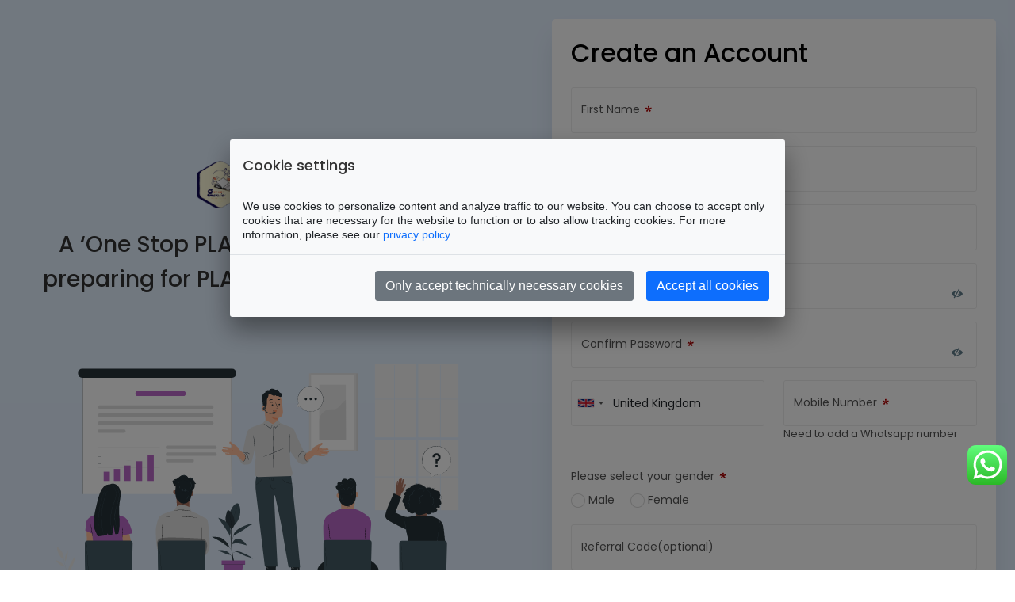

--- FILE ---
content_type: text/html; charset=UTF-8
request_url: https://thestudygenie.com/student/register
body_size: 36437
content:
<!DOCTYPE html>
<html lang="en">
    <head>
        <meta charset="utf-8">
        <meta http-equiv="X-UA-Compatible" content="IE=edge">
        <meta name="viewport" content="width=device-width, initial-scale=1, shrink-to-fit=no">
        <meta http-equiv="cache-control" content="max-age=86400">
        <meta http-equiv="expires" content="Wed, 21 Oct 2024 07:28:00 GMT">
        <meta name="keywords" content="The Study Genie, Plab academies, UK, Plab Manchester, Plab Birmingham">
        <meta name="description" content="Today, we are regarded as one of the best Plab academies in the entire UK. Whether it is Plab London, Plab Manchester or Plab Birmingham we are your best option as far as Plab training is concerned.">
        <meta name="csrf-token" content="37384b026f62a550fc6125f7fd27b458">
        <meta name="author" content="The Study Genie">
        <title>TheStudyGenie | Register</title>
        <meta property="og:site_name" content="The Study Genie | TheStudyGenie | Register" />
        <meta property="og:type" content="article" />
        <meta property="og:title" content="TheStudyGenie | Register" />
        <meta property="og:description" content="The Study Genie" />
        <meta property="og:url" content="https://thestudygenie.com/student/register" />
        <meta property="og:image" content="https://thestudygenie.s3.ap-south-1.amazonaws.com/app/tsg.png" />
        <meta property="article:published_time" content="2026-01-22 18:04:19" />
        <meta property="article:modified_time" content="2026-01-22 18:04:19" />
        <meta property="article:tag" content="The Study Genie" />

        <meta property="article:publisher" content="https://www.facebook.com/aspire2plab" />
        <meta name="twitter:card" content="summary_large_image" />
        <meta name="twitter:title" content="TheStudyGenie | Register" />
        <meta name="twitter:description" content="The Study Genie" />
        <meta name="twitter:url" content="https://thestudygenie.com/student/register" />
        <meta name="twitter:image" content="https://thestudygenie.s3.ap-south-1.amazonaws.com/app/tsg.png" />
        <meta name="twitter:label1" content="Written by" />
        <meta name="twitter:data1" content="Aspire Education" />
        <meta name="twitter:label2" content="Filed under" />
        <meta name="twitter:data2" content="TheStudyGenie | Register" />
        <meta name="twitter:site" content="@thestudygenie" />
        <meta property="og:image:width" content="2000" />
        <meta property="og:image:height" content="1333" />

        <!-- Favicons-->
        <link rel="icon" href="https://thestudygenie.com/img/tag_favicon.ico">
        <link rel="apple-touch-icon" type="image/png" href="https://thestudygenie.com/img/tag_favicon.ico">
        <link rel="apple-touch-icon-precomposed" href="https://thestudygenie.com/img/tag_favicon.ico">
        <link rel="shortcut icon" href="https://thestudygenie.com/img/tag_favicon.ico" >
        
        <!-- GOOGLE WEB FONT -->
        <link href="https://fonts.googleapis.com/css2?family=Poppins:wght@300;400;500;600;700;800&display=swap" rel="stylesheet">
        <!-- BASE CSS -->
        <link id="fontawesome-css" href="https://thestudygenie.com/assets/fontawesome/css/all.min.css?v=1.3.3" rel="stylesheet">
        <link id="bootstrap-css" href="https://thestudygenie.com/css/bootstrap.min.css?v=1.3.3" rel="stylesheet">
        <link id="style-css" href="https://thestudygenie.com/css/style.css?v=1.3.3" rel="stylesheet">
        <link id="vendors-css" href="https://thestudygenie.com/css/vendors.css?v=1.3.3" rel="stylesheet">
        <link id="all_icons-css" href="https://thestudygenie.com/css/icon_fonts/css/all_icons.min.css?v=1.3.3" rel="stylesheet">
        <link id="cookie-consent-css" href="https://thestudygenie.com/assets/cookie-consent/src/cookie-consent.css?v=1.3.3" rel="stylesheet">
        <!-- YOUR CUSTOM CSS -->
        <link id="custom-css" href="https://thestudygenie.com/css/custom.css?v=1.3.3" rel="stylesheet">

        <!-- COMMON SCRIPTS -->
        <script id="jquery-script" src="https://thestudygenie.com/js/jquery-3.6.0.min.js?v=1.3.3"></script>
        <script id="axios-script" src="https://thestudygenie.com/js/axios.min.js?v=1.3.3"></script>
        <script id="jquery-script" src="https://thestudygenie.com/assets/fontawesome/js/all.min.js?v=1.3.3"></script>
        <script id="jquery-script" src="https://thestudygenie.com/js/device-uid/device-uuid.min.js?v=1.3.3"></script>
        <script id="jquery-script" src="https://thestudygenie.com/js/common.js?v=1.3.3"></script>
        <script id="jquery-script" src="https://thestudygenie.com/js/form.js?v=1.3.3"></script>
        
        <script>
            var site_url = 'https://thestudygenie.com/';
            var app = {};
            const uuid = new DeviceUUID().get();
            const du = new DeviceUUID().parse();
            app.device = "";
            if (du.isMobile == true) {
                app.device = 'mobile';
            } else if (du.isTablet == true) {
                app.device = 'tablet';
            } else if (du.isSmartTV == true) {
                app.device = 'smart-tv';
            } else {
                app.device = 'desktop';
            }
            setLocalData('csrf_test_name', '37384b026f62a550fc6125f7fd27b458');
            const loader = '<div class="spinner-border text-light" role="status"><span class="visually-hidden">Loading...</span></div>';
            const errorIcon = '<span class="form_error_icon"><i class="icon-attention-3"></i></span>';
            const successIcon = '<span class="form_succ_icon"><i class="fas fa-check"></i></span>';
            const pwdLength = /^.{8,16}$/;
            const pwdUpper = /[A-Z]+/;
            const pwdLower = /[a-z]+/;
            const pwdNumber = /[0-9]+/;
            const pwdSpecial = /[!@#$%^&()'[\]"?+-/*={}.,;:_]+/;
            var windowWidth = window.innerWidth || document.documentElement.clientWidth || document.body.clientWidth;
            window.addEventListener("resize", () => {
                windowWidth = window.innerWidth || document.documentElement.clientWidth || document.body.clientWidth;
            });
            const studentStatus = false;
        </script>
    </head>
    <body><link rel="stylesheet" href="https://thestudygenie.com/assets/country/css/countrySelect.css?v=1.3.3">
<link rel="stylesheet" type="text/css" id="icheck-css" href="https://thestudygenie.com/assets/icheck/skins/minimal/purple.css?v=1.3.3">
<script src="https://www.google.com/recaptcha/api.js" async defer></script>
<div class="tsg-sticky-container gap-3">
    <div class="tsg-warp-screen">
        <div class="mb-4  d-block d-sm-block d-md-block d-lg-none d-xl-none d-xxl-none text-center ">
            <a href="https://thestudygenie.com/"><img src="https://thestudygenie.com/img/logo/logo.png" alt="Logo" height="60" /></a>
        </div>
        <h2 class="mb-4 _heading__title">Create an Account</h2>
        <form id="social_register_form" class="form-inline-container">
            <input type="hidden" id="redirect_to" name="redirect_to" value="" />
            <div class="form-group  mb-3">
                <div class="form-floating">
                    <input type="text" data-title="first name" class="form-control shadow-none required" id="first_name" name="first_name" placeholder="Enter your first name">
                    <label for="floatingInput">First Name <img src="https://thestudygenie.com/img/required_field.gif" alt="" /></label>
                </div>
                <span class="errors" id="error_first_name"></span>
            </div>
            <div class="form-group  mb-3">
                <div class="form-floating">
                    <input type="text" data-title="last name" class="form-control shadow-none required" id="last_name" name="last_name" placeholder="Enter your last name">
                    <label for="floatingInput">Last Name <img src="https://thestudygenie.com/img/required_field.gif" alt="" /></label>
                </div>
                <span class="errors" id="error_last_name"></span>
            </div>
            <div class="form-group  mb-3">
                <div class="form-floating">
                    <input type="text" data-title="email address" class="form-control shadow-none required" id="email_address" name="email_address" placeholder="Enter email address">
                    <label for="email_address">Email Address <img src="https://thestudygenie.com/img/required_field.gif" alt="" /></label>
                </div>
                <span class="errors" id="error_email_address"></span>
            </div>
            <div class="form-group  mb-3 input-pwd-warper">
                <div class="form-floating">
                    <input type="password" data-title="password" class="form-control shadow-none pwd_checker required" id="password" name="password" placeholder="Enter your password" >
                    <label for="password">Password <img src="https://thestudygenie.com/img/required_field.gif" alt="" /></label>
                    <span class="show-hide-pwd"><i class="icon-eye-off-1"></i></span>
                    <div class="w-100 pwd-restriction-warper" id="pwd_password">
                        <li class="pwd-restriction-length">Must be between 8-16 characters in length</li>
                        <li class="pwd-restriction-upperlower">Contain at least 1 lowercase and 1 uppercase letter</li>
                        <li class="pwd-restriction-number">Contain at least 1 number (0–9)</li>
                        <li class="pwd-restriction-special">Contain at least 1 special character (!@#$%^&()'[]"?+-/*)</li>
                    </div>
                </div>
                <span class="errors" id="error_password"></span>
            </div>
            <div class="form-group  mb-3 input-pwd-warper">
                <div class="form-floating">
                    <input type="password" data-title="confirm password" class="form-control shadow-none pwd_checker required" id="confirm_password" name="confirm_password" placeholder="Enter confirm password" >
                    <label for="confirm_password">Confirm Password <img src="https://thestudygenie.com/img/required_field.gif" alt="" /></label>
                    <span class="show-hide-pwd"><i class="icon-eye-off-1"></i></span>
                    <div class="w-100 pwd-restriction-warper" id="pwd_confirm_password">
                        <li class="pwd-restriction-length">Must be between 8-16 characters in length</li>
                        <li class="pwd-restriction-upperlower">Contain at least 1 lowercase and 1 uppercase letter</li>
                        <li class="pwd-restriction-number">Contain at least 1 number (0–9)</li>
                        <li class="pwd-restriction-special">Contain at least 1 special character (!@#$%^&()[]?+-/*)</li>
                    </div>
                </div>
                <span class="errors" id="error_confirm_password"></span>
            </div>
            <div class="  mb-3">
                <div class="row">
                    <div class="form-group col-sm-6">
                        <div class="">
                            <input type="text" data-title="country" class="form-control shadow-none required" id="country" name="country" style="height:58px;">
                        </div>
                        <span class="errors" id="error_country"></span>
                    </div>
                    <div class="form-group col-sm-6">
                        <div class="form-floating">
                            <input type="text" data-title="mobile number" class="form-control shadow-none number required" id="mobile_number" name="mobile_number" placeholder="Enter your mobile number" minlength="6" maxlength="20">
                            <label for="mobile_number">Mobile Number <img src="https://thestudygenie.com/img/required_field.gif" alt="" /></label>
                        </div>
                        <p class="m-0" style="font-size: 13px">Need to add a Whatsapp number</p>
                        <span class="errors" id="error_mobile_number"></span>
                    </div>
                </div>
                
            </div>
            <div class="form-group  mb-3">
                <p class="mb-2">Please select your gender <img src="https://thestudygenie.com/img/required_field.gif" alt="" /></p>
                <div class="">
                    <div class="form-check form-check-inline ps-0">
                        <input class="flat_input form-check-input" type="radio" name="gender" id="gender_male" value="male">
                        <label class="form-check-label" for="gender_male">Male</label>
                    </div>
                    <div class="form-check form-check-inline ps-0">
                        <input class="flat_input form-check-input" type="radio" name="gender" id="gender_female" value="female">
                        <label class="form-check-label" for="gender_female">Female</label>
                    </div>
                </div>
                <span class="errors" id="error_gender"></span>
            </div>  
            <div class="form-group  mb-3">
                <div class="form-floating mb-3">
                    <input type="text" data-title="referral code" class="form-control shadow-none" id="referral_code" name="referral_code" placeholder="Referral Code(optional)">
                    <label for="referral_code">Referral Code(optional)</label>
                </div>
                <span class="errors" id="error_referral_code"></span> 
            </div>
            <div class="col-xxl-12">
                <div class="form-group mb-20">
                    <div class="contact__form-agree  d-flex align-items-center ">
                        <input class="flat_input form-check-input" type="checkbox" id="terms_conditions" name="terms_conditions" value="1">
                        <label class="e-check-label" for="e-agree">I agree to the<a href="https://thestudygenie.com/terms-and-conditions" target="_blank">Terms &amp; Conditions</a></label>
                    </div>
                    <span class="errors" id="error_terms_conditions"></span>
                </div>
            </div>
            <div class="col-xxl-12 mb-3">
                <div class="g-recaptcha" data-sitekey="6LfTQisjAAAAAGzyjg-EcUn2JV9CUmG_CPQqjRZa"></div>
            </div>
            <div class="form-group  mb-3">
                <button type="button" class="btn shadow-none" id="_btn__reg_account" onclick="return create_new_account();">Create Account</button>
            </div>
            <div class="form-group  mb-3">
                <span class="errors" id="reg_account_error"></span>
            </div>
        </form>
        <p class="mb-2">By creating an account, you agree to The study genie <a href="https://thestudygenie.com/terms-and-conditions" target="_blank">Terms & Conditions</a> and <a href="https://thestudygenie.com/privacy-policy" target="_blank">Privacy Policy</a></p>
        <div class="account_access_warp mb-3">
            <span>(Or)</span>
        </div>
        <div class="access_social mt-0">
            <a href="https://accounts.google.com/o/oauth2/auth?response_type=code&access_type=online&client_id=621299669394-ehqo4omjkfjbjkrhr9l89qdjgqbjh6jm.apps.googleusercontent.com&redirect_uri=https%3A%2F%2Fthestudygenie.com%2Fstudent%2Fauthentication%2Fgoogle&state&scope=https%3A%2F%2Fwww.googleapis.com%2Fauth%2Fplus.login%20https%3A%2F%2Fwww.googleapis.com%2Fauth%2Fplus.me%20https%3A%2F%2Fwww.googleapis.com%2Fauth%2Fuserinfo.email%20https%3A%2F%2Fwww.googleapis.com%2Fauth%2Fuserinfo.profile&approval_prompt=auto" class="social_bt google-btn"><img src="https://thestudygenie.com/img/google.png" alt="google" />Register with Google</a>
        </div>
    </div>
    <div class="tsg-warp-message">
        <div class="mb-4">
            <a href="https://thestudygenie.com/"><img src="https://thestudygenie.com/img/logo/logo.png" alt="Logo" height="60" /></a>
        </div>
        <h3 class="mb-5 text-msg-title">A &OpenCurlyQuote;One Stop PLAB Coaching&CloseCurlyQuote; If you&CloseCurlyQuote;re preparing for PLAB then look no further. </h3>
        <svg xmlns="http://www.w3.org/2000/svg" viewBox="0 0 750 500" width="auto" height="400"><g id="freepik--background-complete--inject-83"><path d="M62.92,401.46a21.7,21.7,0,0,1,5.77-14.34C70.44,394.32,62.92,401.46,62.92,401.46Z" style="fill:#ebebeb"></path><path d="M71.3,397.4A21.73,21.73,0,0,1,86.76,397C80.85,401.45,71.3,397.4,71.3,397.4Z" style="fill:#ebebeb"></path><path d="M72.25,392.74a17.13,17.13,0,0,1,2.11-12C76.89,386,72.25,392.74,72.25,392.74Z" style="fill:#ebebeb"></path><path d="M39.84,375.91c12.25,3.27,18.82,13.92,18.82,13.92C48.19,389.84,39.84,375.91,39.84,375.91Z" style="fill:#ebebeb"></path><path d="M59.41,380.94c-.64-13.21,12.27-28.16,12.27-28.16-2,16.4-12.27,28.16-12.27,28.16" style="fill:#ebebeb"></path><path d="M59.35,343.32a35.44,35.44,0,0,1-4.65,18.92C52.88,353.74,59.35,343.32,59.35,343.32Z" style="fill:#ebebeb"></path><path d="M54.37,370.15c-9.66-1-14.91-10.64-14.91-10.64C51.14,362.78,54.37,370.15,54.37,370.15Z" style="fill:#ebebeb"></path><path d="M33.54,410.54a21.67,21.67,0,0,1,15.18-2.93C43.62,413,33.54,410.54,33.54,410.54Z" style="fill:#ebebeb"></path><path d="M58.56,414.87a14.19,14.19,0,0,1-6.49,7.31C52.49,417.73,58.56,414.87,58.56,414.87Z" style="fill:#ebebeb"></path><path d="M57.32,413.45a17.15,17.15,0,0,1-11.55,2.06C49.49,411.64,57.32,413.45,57.32,413.45Z" style="fill:#ebebeb"></path><path d="M62.26,431.23a.8.8,0,0,1,0-.2c0-.15,0-.34,0-.57v-2.22c0-1,0-2.13,0-3.5s0-2.91-.09-4.63c-.09-3.43-.33-7.52-.68-12.05s-.94-9.48-1.7-14.67c-1.53-10.37-3.61-19.64-5.29-26.3-.84-3.33-1.55-6-2.07-7.87-.25-.9-.44-1.62-.58-2.14l-.14-.56c0-.12,0-.19,0-.19a1.52,1.52,0,0,1,.07.18l.18.55.66,2.11c.57,1.84,1.33,4.52,2.21,7.84a245.85,245.85,0,0,1,5.42,26.32c.76,5.19,1.29,10.17,1.67,14.7s.54,8.63.58,12.07c.06,1.72,0,3.28,0,4.64s0,2.55-.06,3.51-.06,1.67-.08,2.21c0,.23,0,.42,0,.58S62.27,431.23,62.26,431.23Z" style="fill:#e0e0e0"></path><path d="M44.53,403.27c.07-.1,4,2.46,8.72,5.71s8.54,6,8.48,6.08-4-2.46-8.72-5.72S44.47,403.37,44.53,403.27Z" style="fill:#e0e0e0"></path><path d="M61.73,404.68s.19-.26.59-.66l1.74-1.67,5.81-5.45,5.8-5.44,1.76-1.65a4.11,4.11,0,0,1,.68-.57,3.5,3.5,0,0,1-.56.69c-.38.43-1,1-1.66,1.75-1.43,1.46-3.45,3.42-5.73,5.54s-4.36,4-5.89,5.36l-1.83,1.57A4.25,4.25,0,0,1,61.73,404.68Z" style="fill:#e0e0e0"></path><path d="M32.14,397s10-.19,14.2,7.67A18,18,0,0,1,32.14,397Z" style="fill:#ebebeb"></path><path d="M45.77,393s8.12,5.79,6.83,14.62A18,18,0,0,1,45.77,393Z" style="fill:#ebebeb"></path><path d="M88.57,378.72s-3.21,11.18-13.4,13.18A21,21,0,0,1,88.57,378.72Z" style="fill:#ebebeb"></path><path d="M41.33,337.19S54.07,345.5,52.66,359A27.38,27.38,0,0,1,41.33,337.19Z" style="fill:#ebebeb"></path><path d="M83.71,411.07a5,5,0,0,1-.83.66c-.55.4-1.33,1-2.28,1.75a56.21,56.21,0,0,0-12.6,14c-.65,1-1.15,1.86-1.49,2.45a5,5,0,0,1-.57.9,4.38,4.38,0,0,1,.42-1c.29-.61.76-1.48,1.38-2.53a48.56,48.56,0,0,1,12.67-14.11c1-.73,1.8-1.29,2.38-1.65A4.49,4.49,0,0,1,83.71,411.07Z" style="fill:#e0e0e0"></path><path d="M72.63,419.36a21.75,21.75,0,0,1,2.92-15.18C76.92,413.65,72.63,419.36,72.63,419.36Z" style="fill:#ebebeb"></path><path d="M81.2,414.69A15.78,15.78,0,0,1,92.31,413C86.17,416.23,81.2,414.69,81.2,414.69Z" style="fill:#ebebeb"></path><polygon points="43.69 432.27 48.47 463.66 76.22 463.66 82.67 432.72 43.69 432.27" style="fill:#ebebeb"></polygon><path d="M78.79,452.39c0,.09-7.12.16-15.89.16S47,452.48,47,452.39s7.11-.16,15.88-.16S78.79,452.3,78.79,452.39Z" style="fill:#fafafa"></path><path d="M78.89,450.85c0,.09-7.16.16-16,.16s-16-.07-16-.16,7.16-.17,16-.17S78.89,450.76,78.89,450.85Z" style="fill:#fafafa"></path><path d="M78.84,449.1c0,.09-7.16.17-16,.17s-16-.08-16-.17,7.16-.16,16-.16S78.84,449,78.84,449.1Z" style="fill:#fafafa"></path><path d="M51.66,461.87a24.61,24.61,0,0,1-.85-3.95,25.16,25.16,0,0,1-.53-4,25.28,25.28,0,0,1,.85,3.95A25.29,25.29,0,0,1,51.66,461.87Z" style="fill:#fafafa"></path><path d="M53.55,461.54a29.22,29.22,0,0,1-.35-3.86,31.63,31.63,0,0,1-.18-3.87,18.77,18.77,0,0,1,.51,3.85A20,20,0,0,1,53.55,461.54Z" style="fill:#fafafa"></path><path d="M57,461.54a18.76,18.76,0,0,1-.72-4,20.41,20.41,0,0,1-.22-4,32.22,32.22,0,0,1,.54,4A36.62,36.62,0,0,1,57,461.54Z" style="fill:#fafafa"></path><path d="M59.4,461.7a20.29,20.29,0,0,1-.38-4,20,20,0,0,1,.12-4,34.69,34.69,0,0,1,.2,4A30.42,30.42,0,0,1,59.4,461.7Z" style="fill:#fafafa"></path><path d="M63.68,461.54a22.47,22.47,0,0,1-.29-3.81,23,23,0,0,1,0-3.83,22.66,22.66,0,0,1,.29,3.82A22.93,22.93,0,0,1,63.68,461.54Z" style="fill:#fafafa"></path><path d="M66.8,461.71a47.24,47.24,0,0,1,.07-7.89,23.66,23.66,0,0,1,.13,3.94A24.07,24.07,0,0,1,66.8,461.71Z" style="fill:#fafafa"></path><path d="M69.73,461.29a26.59,26.59,0,0,1,.24-4.13,26.14,26.14,0,0,1,.56-4.09,53.3,53.3,0,0,1-.8,8.22Z" style="fill:#fafafa"></path><path d="M73.51,460.87A21.93,21.93,0,0,1,75,454a31.93,31.93,0,0,1-.72,3.46A30.73,30.73,0,0,1,73.51,460.87Z" style="fill:#fafafa"></path><path d="M40.51,426.05v5.88a2.3,2.3,0,0,0,2.31,2.31H83a2.3,2.3,0,0,0,2.31-2.31v-5.88Z" style="fill:#ebebeb"></path><polygon points="43.99 434.24 44.33 436.11 81.41 438.75 82.35 434.24 43.99 434.24" style="fill:#e0e0e0"></polygon><rect x="563.75" y="95.4" width="31.41" height="62.26" style="fill:#f5f5f5"></rect><rect x="596.37" y="95.4" width="33.94" height="62.26" style="fill:#f5f5f5"></rect><rect x="596.37" y="162.01" width="33.94" height="60.16" style="fill:#f5f5f5"></rect><polygon points="634.66 94.33 670.4 94.33 670.4 39.09 671.61 39.09 671.61 94.33 700.69 94.33 700.69 37.87 634.66 37.87 634.66 94.33" style="fill:#f5f5f5"></polygon><rect x="671.61" y="95.4" width="29.09" height="62.26" style="fill:#f5f5f5"></rect><rect x="671.61" y="162.01" width="29.09" height="60.16" style="fill:#f5f5f5"></rect><rect x="563.75" y="162.01" width="31.41" height="60.16" style="fill:#f5f5f5"></rect><rect x="634.66" y="162.01" width="35.74" height="60.16" style="fill:#f5f5f5"></rect><rect x="563.75" y="223.25" width="31.41" height="54.21" style="fill:#f5f5f5"></rect><rect x="671.61" y="223.25" width="29.09" height="54.21" style="fill:#f5f5f5"></rect><polygon points="595.16 94.33 595.16 39.09 596.37 39.09 596.37 94.33 630.31 94.33 630.31 37.87 563.75 37.87 563.75 94.33 595.16 94.33" style="fill:#f5f5f5"></polygon><rect x="634.66" y="223.25" width="35.74" height="54.21" style="fill:#f5f5f5"></rect><rect x="596.37" y="223.25" width="33.94" height="54.21" style="fill:#f5f5f5"></rect><rect x="634.66" y="95.4" width="35.74" height="62.26" style="fill:#f5f5f5"></rect><rect x="457.99" y="52.57" width="77.49" height="128.27" style="fill:#e0e0e0"></rect><rect x="455.42" y="52.57" width="77.49" height="128.27" style="fill:#ebebeb"></rect><rect x="458.72" y="55.17" width="70.89" height="123.06" style="fill:#fff"></rect><rect x="472.21" y="71.16" width="43.59" height="91.08" style="fill:#ebebeb"></rect><path d="M472.21,130c-.1-8.5,7.55-16.81,16-18,4-.56,8.28.23,12-1.31,6.7-2.74,8.83-11.65,15.57-14.29l.31,65.83h-43.9Z" style="fill:#e0e0e0"></path></g><g id="freepik--Floor--inject-83"><path d="M710.14,462.25c0,.14-150.06.26-335.12.26s-335.16-.12-335.16-.26S189.89,462,375,462,710.14,462.11,710.14,462.25Z" style="fill:#263238"></path></g><g id="freepik--Stage--inject-83"><rect x="267.44" y="390.21" width="355.64" height="72.04" style="fill:#ae7461"></rect><rect x="242.75" y="386.14" width="405.01" height="8.28" style="fill:#ae7461"></rect><path d="M647.8,394.39c0,.14-90.3.26-201.66.26s-201.68-.12-201.68-.26,90.28-.26,201.68-.26S647.8,394.25,647.8,394.39Z"></path><path d="M623.38,439c0,.14-79.49.26-177.51.26s-177.52-.12-177.52-.26,79.46-.26,177.52-.26S623.38,438.83,623.38,439Z"></path><path d="M622.69,415.45c0,.15-79.48.27-177.5.27s-177.52-.12-177.52-.27,79.46-.26,177.52-.26S622.69,415.31,622.69,415.45Z"></path></g><g id="freepik--Plant--inject-83"><path d="M330.36,363.07s-3.47-23.88-3.18-37.78,0-29.53,0-29.53h1.6s-1.08,27.58.1,44.22,4.28,23.09,4.28,23.09h-2.78" style="fill:#263238"></path><path d="M340.71,268.88a4.23,4.23,0,0,0-1.46-2.13,4,4,0,0,0-3.48,0c-4.84,1.71-9.12,10.73-11.08,15.47l6.42,21.64C342.7,293.13,344.71,279,340.71,268.88Z" style="fill:#455a64"></path><path d="M338.88,267.62a1.27,1.27,0,0,1-.1.28c-.08.21-.18.47-.31.79-.28.68-.68,1.67-1.15,2.9-.95,2.46-2.15,5.9-3.23,9.77s-1.81,7.43-2.26,10c-.23,1.29-.41,2.35-.52,3.07-.05.34-.1.62-.13.84a1.48,1.48,0,0,1-.07.29,1.69,1.69,0,0,1,0-.3q0-.33.09-.84c.08-.73.23-1.79.43-3.09a92,92,0,0,1,5.51-19.84c.49-1.22.91-2.2,1.22-2.87.15-.31.27-.57.36-.77A1.5,1.5,0,0,1,338.88,267.62Z" style="fill:#263238"></path><path d="M328.26,309.07a19.58,19.58,0,0,1-9.9-16.45c-.23-4.8,1.24-9.52,2.92-14a1.77,1.77,0,0,1,.68-1,1.71,1.71,0,0,1,1.64.26c4.37,2.49,7,7.23,8.43,12.07a24.19,24.19,0,0,1,1,9.92,16.46,16.46,0,0,1-4.76,9.24" style="fill:#455a64"></path><path d="M328.26,309.07a1.11,1.11,0,0,1,0-.29c0-.22,0-.49,0-.83,0-.72,0-1.76-.09-3.05a83.42,83.42,0,0,0-1.12-10c-.67-3.87-1.48-7.34-2.07-9.85l-.72-3q-.11-.49-.18-.81A1.28,1.28,0,0,1,324,281a1.33,1.33,0,0,1,.1.28c.06.21.14.47.23.79.2.7.47,1.7.8,2.95.64,2.5,1.48,6,2.15,9.86a73,73,0,0,1,1.05,10c0,1.29,0,2.34,0,3.06,0,.34,0,.61,0,.83A1.11,1.11,0,0,1,328.26,309.07Z" style="fill:#263238"></path><g style="opacity:0.30000000000000004"><path d="M328.26,309.07a19.58,19.58,0,0,1-9.9-16.45c-.23-4.8,1.24-9.52,2.92-14a1.77,1.77,0,0,1,.68-1,1.71,1.71,0,0,1,1.64.26c4.37,2.49,7,7.23,8.43,12.07a24.19,24.19,0,0,1,1,9.92,16.46,16.46,0,0,1-4.76,9.24"></path></g><path d="M335.05,345.62c5.92,1.3,10.8,5.48,16.52,7.51,3.78,1.35,8.06,1.82,11.07,4.47-.72-1.83-2.44-3.05-4.11-4.09a73.49,73.49,0,0,0-15-7.15c-2.69-.93-5.6-1.71-8.34-.94" style="fill:#455a64"></path><path d="M326.48,350.9c-7.42-.12-15.23-6.44-22.61-6.82,7.73-2.49,18.79-.45,22.61,6.82" style="fill:#455a64"></path><path d="M329.38,333.1a24.19,24.19,0,0,1,11.86-.81,72.91,72.91,0,0,1,11.58,3.15c-.38-2.58-2.46-4.51-4.42-6.22a30.94,30.94,0,0,0-4.65-3.58,10.36,10.36,0,0,0-5.58-1.57,8.83,8.83,0,0,0-6.15,3.1,10.25,10.25,0,0,0-2.64,5.93" style="fill:#455a64"></path><path d="M314.16,324.91c-4.68-4-11.75-3.6-17.89-3.46A145.8,145.8,0,0,1,324,338.73C324.26,334.39,320.05,329.94,314.16,324.91Z" style="fill:#455a64"></path><g style="opacity:0.30000000000000004"><path d="M314.16,324.91c-4.68-4-11.75-3.6-17.89-3.46A145.8,145.8,0,0,1,324,338.73C324.26,334.39,320.05,329.94,314.16,324.91Z"></path></g><path d="M331.48,319.4a51.89,51.89,0,0,1,7.19-4.17c2.45-1.12,4.75-2.9,7.12-4.18,3.08-1.67,5.75-4,8.57-6.06s5.93-3.93,9.39-4.47a18.32,18.32,0,0,0-8.54.49,55.29,55.29,0,0,0-8,3.13c-3.65,1.64-7.35,3.32-10.33,6s-5.67,5.29-5.36,9.27" style="fill:#455a64"></path><path d="M351.43,350.9a1.15,1.15,0,0,1-.23-.1l-.65-.34c-.56-.3-1.36-.74-2.37-1.25-.5-.26-1.06-.53-1.66-.82s-1.24-.58-1.92-.88a27.17,27.17,0,0,0-4.57-1.59,9.77,9.77,0,0,0-4.76-.12,13.36,13.36,0,0,0-2,.6,10.78,10.78,0,0,0-1.63.84,10,10,0,0,0-2,1.69c-.43.46-.64.74-.66.72a.93.93,0,0,1,.13-.21c.1-.14.25-.34.45-.58a9.45,9.45,0,0,1,2-1.78,9.82,9.82,0,0,1,1.65-.88,13.17,13.17,0,0,1,2-.64,9.88,9.88,0,0,1,4.88.1,26.9,26.9,0,0,1,4.6,1.63c.69.3,1.34.6,1.93.91s1.15.57,1.65.85c1,.53,1.79,1,2.33,1.32l.62.38C351.36,350.84,351.44,350.89,351.43,350.9Z" style="fill:#263238"></path><path d="M321,347.22a1.4,1.4,0,0,1,.46.14,9.65,9.65,0,0,1,1.21.52,14.69,14.69,0,0,1,6.2,6,12.19,12.19,0,0,1,.58,1.18,1.77,1.77,0,0,1,.15.46s-.32-.61-.89-1.55a16.6,16.6,0,0,0-6.12-5.88C321.57,347.52,320.93,347.26,321,347.22Z" style="fill:#263238"></path><path d="M304.53,324.53l.32.1.89.31,1.4.52c.55.21,1.15.51,1.82.8a43.39,43.39,0,0,1,9.66,6.16,47.38,47.38,0,0,1,4.5,4.43,49.72,49.72,0,0,1,3.2,4c.85,1.2,1.49,2.2,1.93,2.89l.51.8a1.25,1.25,0,0,1,.16.29,2.17,2.17,0,0,1-.21-.26c-.13-.17-.32-.43-.55-.77-.46-.67-1.13-1.66-2-2.84s-1.95-2.55-3.23-4a49.52,49.52,0,0,0-4.49-4.39,45.53,45.53,0,0,0-9.57-6.19c-.67-.3-1.25-.62-1.79-.83L305.7,325l-.87-.36A1.62,1.62,0,0,1,304.53,324.53Z" style="fill:#263238"></path><path d="M340.52,328.93a2.37,2.37,0,0,1-.6-.08l-.68-.12c-.26-.05-.57-.06-.91-.09a9.25,9.25,0,0,0-5.1,1,9,9,0,0,0-2.32,1.72,10.46,10.46,0,0,0-1.49,1.84,16.33,16.33,0,0,0-1,2,2.46,2.46,0,0,1,.15-.58,8.9,8.9,0,0,1,.71-1.47,9.42,9.42,0,0,1,1.48-1.91,8.79,8.79,0,0,1,2.37-1.79,9.15,9.15,0,0,1,5.24-1c.34.05.65.06.92.13l.68.17A2.64,2.64,0,0,1,340.52,328.93Z" style="fill:#263238"></path><path d="M348,305.8l-.28.17-.83.45c-.72.39-1.75,1-3,1.7s-2.73,1.67-4.3,2.8a35.65,35.65,0,0,0-4.8,4,12.26,12.26,0,0,0-2,2.54q-.74,1.39-1.38,2.7a49.58,49.58,0,0,0-2.06,4.69,27.66,27.66,0,0,0-1,3.31c-.19.79-.26,1.24-.29,1.23a1.29,1.29,0,0,1,0-.32c0-.22.07-.53.16-.94a23.93,23.93,0,0,1,.92-3.34,45.45,45.45,0,0,1,2-4.74c.43-.87.89-1.78,1.37-2.71a12.42,12.42,0,0,1,2-2.61,34.61,34.61,0,0,1,4.85-4c1.59-1.12,3.08-2,4.35-2.76s2.32-1.27,3.06-1.63l.85-.41A1.18,1.18,0,0,1,348,305.8Z" style="fill:#263238"></path><path d="M327.17,328.26a3,3,0,0,1-.15-.63c-.09-.45-.19-1-.32-1.71a50.47,50.47,0,0,0-1.41-5.57,47.9,47.9,0,0,0-2.12-5.33c-.28-.64-.53-1.17-.72-1.59a3.63,3.63,0,0,1-.24-.6,2.4,2.4,0,0,1,.33.55c.2.36.48.89.8,1.56a36.71,36.71,0,0,1,3.54,10.95c.12.73.2,1.32.24,1.73A2.79,2.79,0,0,1,327.17,328.26Z" style="fill:#263238"></path><path d="M326.63,311.38a20.24,20.24,0,0,0-2.41-8A26.45,26.45,0,0,0,306.3,290l16.59,24.74,2.14,4.41A12.68,12.68,0,0,0,326.63,311.38Z" style="fill:#455a64"></path><rect x="311.85" y="360.12" width="38.58" height="6.84" style="fill:#BA68C8"></rect><polygon points="314.73 365.6 318.02 386.82 343.63 386.82 347.55 365.6 314.73 365.6" style="fill:#BA68C8"></polygon><path d="M350.41,367c0,.08-8.7.14-19.44.14s-19.43-.06-19.43-.14,8.7-.13,19.43-.13S350.41,366.89,350.41,367Z" style="fill:#263238"></path></g><g id="freepik--Board--inject-83"><rect x="83.58" y="48.52" width="244.53" height="202.42" style="fill:#fff"></rect><path d="M328.11,250.93c0-1.41-.06-80.43-.17-202.41l.17.17-244.5,0h0l.21-.2c0,73.27,0,142.42,0,202.41l-.18-.18,244.53.18-244.53.18h-.17v-.18c0-60,0-129.14,0-202.41v-.2h.23l244.5,0h.17v.17C328.18,170.5,328.11,249.52,328.11,250.93Z" style="fill:#263238"></path><rect x="220.21" y="171.33" width="83.49" height="5.53" rx="2.45" style="fill:#e0e0e0"></rect><rect x="220.21" y="182.76" width="83.49" height="5.53" rx="2.45" style="fill:#e0e0e0"></rect><rect x="220.21" y="193.34" width="46.18" height="5.53" rx="2.45" style="fill:#e0e0e0"></rect><rect x="76.1" y="44.82" width="259.58" height="14.92" rx="6.62" style="fill:#263238"></rect><path d="M210.37,173.69c0,.06-22.68.1-50.65.1s-50.65,0-50.65-.1,22.67-.1,50.65-.1S210.37,173.63,210.37,173.69Z" style="fill:#e0e0e0"></path><path d="M210.37,184.88c0,.05-22.68.1-50.65.1s-50.65,0-50.65-.1,22.67-.11,50.65-.11S210.37,184.82,210.37,184.88Z" style="fill:#e0e0e0"></path><path d="M210.37,196.06c0,.06-22.68.11-50.65.11s-50.65,0-50.65-.11,22.67-.1,50.65-.1S210.37,196,210.37,196.06Z" style="fill:#e0e0e0"></path><path d="M210.37,207.25c0,.06-22.68.1-50.65.1s-50.65,0-50.65-.1,22.67-.11,50.65-.11S210.37,207.19,210.37,207.25Z" style="fill:#e0e0e0"></path><path d="M210.37,218.43c0,.06-22.68.11-50.65.11s-50.65,0-50.65-.11,22.67-.1,50.65-.1S210.37,218.38,210.37,218.43Z" style="fill:#e0e0e0"></path><rect x="171.27" y="197.02" width="10.09" height="32.5" style="fill:#BA68C8"></rect><rect x="190.33" y="186.28" width="10.09" height="43.23" style="fill:#BA68C8"></rect><rect x="118.15" y="214.3" width="10.09" height="15.21" style="fill:#BA68C8"></rect><rect x="134.84" y="209.77" width="10.09" height="19.75" style="fill:#BA68C8"></rect><rect x="152.15" y="204.02" width="10.09" height="25.49" style="fill:#BA68C8"></rect><path d="M211.29,229.53h-7.06l-19.27,0-63.56,0H108.74v-.09c0-18.83,0-35.46,0-47.4,0-6,0-10.74,0-14,0-1.65,0-2.92,0-3.79,0-.43,0-.76,0-1s0-.34,0-.34,0,.12,0,.34,0,.55,0,1c0,.87,0,2.14,0,3.79,0,3.3,0,8.08,0,14,0,11.94,0,28.57,0,47.4l-.1-.09H121.4l63.56,0,19.27,0,5.24,0h1.82Z" style="fill:#263238"></path><path d="M113.85,179.34a15.07,15.07,0,0,1-2.5.1,15.15,15.15,0,0,1-2.51-.1,15.15,15.15,0,0,1,2.51-.1A15.07,15.07,0,0,1,113.85,179.34Z" style="fill:#263238"></path><path d="M113.85,190a14.4,14.4,0,0,1-2.5.11,14.47,14.47,0,0,1-2.51-.11,15.15,15.15,0,0,1,2.51-.1A15.07,15.07,0,0,1,113.85,190Z" style="fill:#263238"></path><path d="M113.85,200.62a14.4,14.4,0,0,1-2.5.11,14.47,14.47,0,0,1-2.51-.11,16.58,16.58,0,0,1,2.51-.1A16.5,16.5,0,0,1,113.85,200.62Z" style="fill:#263238"></path><path d="M113.85,211.26a14.4,14.4,0,0,1-2.5.11,14.47,14.47,0,0,1-2.51-.11,16.58,16.58,0,0,1,2.51-.1A16.5,16.5,0,0,1,113.85,211.26Z" style="fill:#263238"></path><rect x="170.34" y="81.67" width="82.42" height="8.22" rx="3.65" style="fill:#BA68C8"></rect><rect x="108.74" y="105.27" width="189.75" height="5.53" rx="2.45" style="fill:#e0e0e0"></rect><rect x="108.74" y="118.46" width="189.75" height="5.53" rx="2.45" style="fill:#e0e0e0"></rect><rect x="108.74" y="131.65" width="189.75" height="5.53" rx="2.45" style="fill:#e0e0e0"></rect><rect x="108.03" y="144.84" width="46.18" height="5.53" rx="2.45" style="fill:#e0e0e0"></rect></g><g id="freepik--speech-bubble-2--inject-83"><path d="M656.82,224l-2-7.12A23.52,23.52,0,1,1,663,219h0Z" style="fill:#fff"></path><path d="M656.82,224l.4-.35,1.17-1,4.52-3.73,0,.16h0a.09.09,0,0,1-.06-.12.08.08,0,0,1,.09-.06,23.64,23.64,0,0,0,11.34-2,22.82,22.82,0,0,0,6.21-4.14,23.29,23.29,0,0,0,5.06-6.72,23.28,23.28,0,0,0-14.67-32.87,22.92,22.92,0,0,0-11.18-.29,23.7,23.7,0,0,0-9.63,4.62,23.27,23.27,0,0,0-6.27,7.89,23.38,23.38,0,0,0,11,31.41.15.15,0,0,1,0,.06l1.43,5.28c.16.59.29,1,.37,1.38s.13.48.13.48-.05-.14-.14-.44-.23-.76-.4-1.34c-.36-1.22-.89-3-1.57-5.31l0,.06a23.51,23.51,0,0,1-13.64-22.57,23.81,23.81,0,0,1,2.35-9.19,23.56,23.56,0,0,1,6.36-8,23.91,23.91,0,0,1,9.8-4.71,23.37,23.37,0,0,1,11.38.28,23.66,23.66,0,0,1,14.88,33.45A23.51,23.51,0,0,1,663,219.06l0-.18h0a.09.09,0,0,1,.06.12l0,.05-4.64,3.68-1.18.92C657,223.86,656.82,224,656.82,224Z" style="fill:#263238"></path><path d="M658.19,190.44h3.51a3,3,0,0,1,3-3,2.84,2.84,0,0,1,2.75,1.81,3.12,3.12,0,0,1-.25,2.83c-.6,1-1.9,1.88-4.26,1.46v7.9h3.46v-4.63a6.76,6.76,0,0,0,4.86-6.61c0-5.12-4.59-6.31-6.56-6.31C663.25,183.9,658.13,184.26,658.19,190.44Z" style="fill:#263238"></path><rect x="662.98" y="203.08" width="3.52" height="3.28" style="fill:#263238"></rect></g><g id="freepik--speech-bubble-1--inject-83"><path d="M434.85,107.26l3.26-5.67a20.84,20.84,0,1,1,3.68,6.49h0Z" style="fill:#fff"></path><path d="M434.85,107.26l.46,0,1.35.14,5.15.57-.09.12h0a.08.08,0,0,1,0-.11.08.08,0,0,1,.1,0,20.73,20.73,0,0,0,8.27,5.94,20.84,20.84,0,0,0,13.84.45,20.6,20.6,0,0,0,11.81-29.57,20.42,20.42,0,0,0-6.71-7.27,21,21,0,0,0-8.88-3.27,20.69,20.69,0,0,0-22,27.25.08.08,0,0,1,0,.07l-2.46,4.17c-.27.47-.49.83-.64,1.08l-.23.38a3.46,3.46,0,0,1,.19-.36l.6-1.08,2.4-4.27v.07a20.72,20.72,0,0,1-.93-10.22,20.94,20.94,0,0,1,6.83-12.35,21.16,21.16,0,0,1,7.28-4.18,20.83,20.83,0,0,1,9-.92,21.25,21.25,0,0,1,9,3.31,20.92,20.92,0,0,1-12.7,38.39,20.49,20.49,0,0,1-6.53-1.44,20.77,20.77,0,0,1-8.31-6.07l.14-.09h0a.08.08,0,0,1,0,.11h0l-5.2-.68-1.31-.18Z" style="fill:#263238"></path><path d="M452.22,94.81a2,2,0,1,1-2-2A2,2,0,0,1,452.22,94.81Z" style="fill:#263238"></path><path d="M460.13,94.75a2,2,0,1,1-2-2A2,2,0,0,1,460.13,94.75Z" style="fill:#263238"></path><path d="M468,93.7a2,2,0,1,1-2.7-.7A2,2,0,0,1,468,93.7Z" style="fill:#263238"></path></g><g id="freepik--character-5--inject-83"><polygon points="624.74 447.17 624.74 429.89 639.03 428.99 638.14 447.6 631.35 450.25 624.74 447.17" style="fill:#ae7461"></polygon><path d="M630.43,447.48l-5.69-.31s-8.76,7.09-9.6,11a8.73,8.73,0,0,0,0,3l13.3.39h9.7V447.59Z" style="fill:#455a64"></path><path d="M615.7,387c0,.8,6.85,50.51,6.85,50.51l17.25,0L639.36,386Z" style="fill:#263238"></path><rect x="614.99" y="459.63" width="23.12" height="2.41" style="fill:#e0e0e0"></rect><path d="M625.86,448.25c.15,0-.47,2.41-.94,5.39s-.67,5.42-.82,5.41a17.76,17.76,0,0,1,.3-5.5A18.15,18.15,0,0,1,625.86,448.25Z" style="fill:#263238"></path><path d="M637.16,458.35a12.77,12.77,0,0,0-1.21-2.19,6.39,6.39,0,0,0-2-1.71,6.14,6.14,0,0,0-6.18.29,6.38,6.38,0,0,0-1.86,1.89,11.53,11.53,0,0,0-1,2.3,1.43,1.43,0,0,1,0-.7,5.73,5.73,0,0,1,.64-1.79,6.5,6.5,0,0,1,1.91-2.1,6.43,6.43,0,0,1,3.3-1.1,6.27,6.27,0,0,1,5.48,2.7,5.79,5.79,0,0,1,.81,1.72A1.64,1.64,0,0,1,637.16,458.35Z" style="fill:#263238"></path><polygon points="662.26 448.38 663.28 431.13 649.06 429.38 648.86 448.01 655.48 451.06 662.26 448.38" style="fill:#ae7461"></polygon><path d="M656.56,448.35l5.7,0s8.32,7.59,8.94,11.52a8.59,8.59,0,0,1-.18,3l-13.3-.4-9.68-.56.82-13.9Z" style="fill:#455a64"></path><path d="M670.89,391c0,.81-7.61,50.4-7.61,50.4L646,441.13l1.23-51.57Z" style="fill:#263238"></path><rect x="648.09" y="460.71" width="23.12" height="2.41" transform="translate(1290.95 961.89) rotate(-176.62)" style="fill:#e0e0e0"></rect><path d="M661.08,449.39a18.26,18.26,0,0,1,1.14,5.38,17.94,17.94,0,0,1,0,5.51c-.15,0-.18-2.46-.5-5.45S660.93,449.42,661.08,449.39Z" style="fill:#263238"></path><path d="M649.21,458.81s0-.26.13-.69a5.86,5.86,0,0,1,.91-1.66,6.23,6.23,0,0,1,5.63-2.37,6.2,6.2,0,0,1,3.23,1.29,6.45,6.45,0,0,1,1.78,2.21,5.7,5.7,0,0,1,.54,1.82,1.5,1.5,0,0,1,0,.7,12.51,12.51,0,0,0-.86-2.35,6.37,6.37,0,0,0-1.74-2,6.13,6.13,0,0,0-6.16-.65,6.29,6.29,0,0,0-2.12,1.58A11.78,11.78,0,0,0,649.21,458.81Z" style="fill:#263238"></path><path d="M607.13,249.69s3.16-3.05,4.13-6,2.88-7.23,3.07-8.15-.77-1.34-1.9-.46-1.65,2.56-2.21,4.06-1.42,1.33-1.42,1.33,1.51-7,1.86-9.28c.38-2.4.88-4.27-.21-4.65s-1.58.71-2,2.43-1.53,5.7-1.53,5.7l.75-6.42s.72-3.45-.77-3.47-1.51,3.51-1.51,3.51l-1.23,6.45s1-8.12.44-8.42-1.51-.49-1.89,2.05-1.53,7.75-1.53,7.75l-.22,0,.51-5.48a2.07,2.07,0,0,0-.05-1.05c-.29-.5-.95-.83-1.37.78-.49,1.84-1.43,8.14-1.69,10.39a68.41,68.41,0,0,0,.12,7.94L595,253.91l8.72,4.76Z" style="fill:#ae7461"></path><rect x="630.23" y="275.92" width="19.43" height="16.86" style="fill:#ae7461"></rect><path d="M619,289.05l-8.55-1.22L597,281.34l10-25.48-12.49-6.19s-10.61,23.31-12.46,30-2.3,10,2,13.53,35.78,18.61,35.78,18.61Z" style="fill:#263238"></path><path d="M659.91,288.45l-6.5-1.89-18.28-.73s-2.52-.23-8.73,1.21c-4.67,1.08-10.82,2.14-10.82,2.14s-1.32,15.43-1.32,18.58l5.48,26.37h45l2.74-19c0,.06,2.72-21.06,2.7-21.11S664.93,289.87,659.91,288.45Z" style="fill:#263238"></path><path d="M597.18,281.44a13.25,13.25,0,0,0-3.74,1.88,13.75,13.75,0,0,0-2.74,3.17,3.41,3.41,0,0,1,.5-1.16,8.47,8.47,0,0,1,4.73-3.69A3.06,3.06,0,0,1,597.18,281.44Z" style="fill:#263238"></path><path d="M670.15,294a16.77,16.77,0,0,1,6,11c1,7.5,3.17,29.11,3.17,29.11H667.34l-2.28-9Z" style="fill:#263238"></path><path d="M669.53,302.72a1.11,1.11,0,0,1,0,.32c0,.25,0,.55-.09.91-.08.79-.22,1.93-.41,3.34-.39,2.82-1,6.7-1.7,11l-1.8,11c-.22,1.36-.4,2.48-.53,3.32l-.15.91a1.28,1.28,0,0,1-.08.31,1.11,1.11,0,0,1,0-.32c0-.25.05-.55.09-.91.08-.8.22-1.94.42-3.35.38-2.81,1-6.69,1.69-11l1.8-10.95c.22-1.37.4-2.49.53-3.33l.15-.9A1.28,1.28,0,0,1,669.53,302.72Z" style="fill:#455a64"></path><path d="M612.24,294.68a32.2,32.2,0,0,1,.73,3.61c.41,2.23,1,5.3,1.71,8.7s1.25,6.49,1.57,8.75c.16,1.12.28,2,.33,2.67a3.92,3.92,0,0,1,0,1,29.11,29.11,0,0,1-.73-3.6c-.41-2.23-1-5.31-1.72-8.71s-1.25-6.49-1.57-8.74c-.16-1.13-.27-2-.33-2.68A3.59,3.59,0,0,1,612.24,294.68Z" style="fill:#455a64"></path><path d="M617.2,388.71a13.34,13.34,0,0,1-13.37-12.92c-.37-13.53-.38-34.48-.36-43.56a4.46,4.46,0,0,1,4.46-4.46h69.51a4.46,4.46,0,0,1,4.46,4.57c-.22,9.43-.76,31.31-1.09,44.86A11.79,11.79,0,0,1,669,388.71Z" style="fill:#455a64"></path><path d="M601.39,462.79l-4-.48,8.19-66.95a7.76,7.76,0,0,1,7.65-6.89h58.61a7.78,7.78,0,0,1,7.65,6.87c2,15.82,7.42,66.49,7.47,67l-4,.43c0-.51-5.51-51.15-7.46-66.94a3.77,3.77,0,0,0-3.68-3.36H613.26a3.76,3.76,0,0,0-3.68,3.37Z" style="fill:#e0e0e0"></path><path d="M601.39,462.79s0-.36.11-1.05.2-1.73.36-3.06c.32-2.7.79-6.65,1.39-11.75,1.22-10.19,3-24.94,5.18-43.21q.42-3.42.85-7a7.54,7.54,0,0,1,.34-1.83,4,4,0,0,1,1-1.59,3.86,3.86,0,0,1,1.71-.92,8.9,8.9,0,0,1,1.91-.11H630l34.72,0h6.95a4,4,0,0,1,2.36.67,4.1,4.1,0,0,1,1.52,1.94,10.86,10.86,0,0,1,.4,2.39c.18,1.58.35,3.17.53,4.76q1.08,9.57,2.19,19.54c1.48,13.29,3,27.07,4.6,41.21l-.28-.23,4-.43-.23.29c-.2-1.83-.42-3.8-.64-5.78-1.45-13-2.87-25.74-4.25-38.1q-1-9.27-2-18.25c-.16-1.49-.33-3-.5-4.46a7.82,7.82,0,0,0-1.47-4,7.54,7.54,0,0,0-3.35-2.56,7.63,7.63,0,0,0-2-.47c-.7-.05-1.45,0-2.16,0l-33.24,0-15.37,0h-7.33c-.6,0-1.21,0-1.78,0a7.5,7.5,0,0,0-1.69.37,7.25,7.25,0,0,0-2.87,1.8,7.54,7.54,0,0,0-1.79,2.81,14.4,14.4,0,0,0-.61,3.28q-.4,3.33-.8,6.53-.79,6.39-1.51,12.23c-1,7.78-1.84,14.79-2.6,20.94-1.54,12.27-2.64,21.07-3.22,25.65l0-.06,3,.39,1,.14-.95-.09-3-.34h0v-.05c.54-4.58,1.59-13.39,3-25.66.74-6.15,1.58-13.16,2.52-20.95q.7-5.83,1.48-12.24.39-3.19.79-6.53a14.9,14.9,0,0,1,.62-3.36,8,8,0,0,1,1.87-3,7.91,7.91,0,0,1,3-1.9,8.32,8.32,0,0,1,1.78-.39c.62,0,1.22,0,1.82,0H637l33.24,0c.73,0,1.43,0,2.19,0a8.27,8.27,0,0,1,2.2.5,8,8,0,0,1,3.56,2.73,8.15,8.15,0,0,1,1.58,4.24c.17,1.48.33,3,.5,4.46q1,9,2,18.25c1.38,12.36,2.8,25.1,4.25,38.1.23,2,.45,4,.65,5.78l0,.26-.26,0-4,.42-.26,0,0-.26c-1.58-14.14-3.11-27.91-4.59-41.2q-1.11-10-2.18-19.54c-.17-1.59-.35-3.18-.52-4.76a11.55,11.55,0,0,0-.37-2.28,3.59,3.59,0,0,0-1.34-1.71,3.41,3.41,0,0,0-2.09-.59h-6.95l-34.72,0H614.29a7.75,7.75,0,0,0-1.82.09,3.49,3.49,0,0,0-1.54.82,3.8,3.8,0,0,0-1,1.44,7.54,7.54,0,0,0-.31,1.74q-.45,3.6-.87,7l-5.39,43.26c-.64,5.07-1.14,9-1.47,11.69l-.39,3C601.45,462.46,601.39,462.79,601.39,462.79Z" style="fill:#263238"></path><path d="M673.84,376.59a1,1,0,0,1,0,.29,2.38,2.38,0,0,1,0,.89,4.32,4.32,0,0,1-2,2.72c-2.45,1.75-6.7,2.83-11.91,3.5-10.46,1.29-25.06,1.12-41-.38a14.57,14.57,0,0,1-5.79-1.57,7.77,7.77,0,0,1-3.49-4.65,26.32,26.32,0,0,1-.93-5.53c-.17-1.81-.33-3.58-.49-5.31-.6-6.93-.94-13.18-1.14-18.44s-.23-9.51-.24-12.45c0-1.47,0-2.61,0-3.38,0-.36,0-.65,0-.88a1,1,0,0,1,0-.3,1.16,1.16,0,0,1,0,.3l0,.88c0,.81,0,1.94.07,3.38.06,2.94.16,7.19.4,12.44s.63,11.49,1.24,18.4q.25,2.6.51,5.31a27.29,27.29,0,0,0,.92,5.43,7.28,7.28,0,0,0,3.27,4.35,14.15,14.15,0,0,0,5.59,1.5c15.93,1.5,30.52,1.73,40.94.53,5.19-.62,9.41-1.64,11.83-3.29a4.31,4.31,0,0,0,2-2.58,3.11,3.11,0,0,0,.1-.86A1,1,0,0,1,673.84,376.59Z" style="fill:#263238"></path><path d="M648.12,241.31c2.37-2,7.46-1,8.49.61a3.94,3.94,0,0,1,4.91,2.35l5.32,1.88a5.73,5.73,0,0,1,2.49,1.39,2,2,0,0,1,.14,2.61,3,3,0,0,1,.66,4.9,2.1,2.1,0,0,1-.68,3,20.68,20.68,0,0,1,2.75,6.53,4.21,4.21,0,0,1-.08,2.91,1.7,1.7,0,0,1-2.48.69,2.44,2.44,0,0,1-.22,2.63c.93.14,1,1.6.3,2.19a3.36,3.36,0,0,1-2.68.4,4.48,4.48,0,0,0-2.74.12.84.84,0,0,0,.23.63,3.83,3.83,0,0,1,.2,5.28l-.36.39a8.45,8.45,0,0,1-2.92,1.55c-2.23.83-3.45.47-5.82.51.45,1.58-3.76,4.44-7.69.63-15.81,7-18.68-1-18.68-1-4.35,2.86-8.37.69-8.79-.53a3.17,3.17,0,0,1-2.8-1.32,9.51,9.51,0,0,1-1.38-2.91,5.62,5.62,0,0,1-3.38-5.53,6.92,6.92,0,0,1-2-5.22,4.07,4.07,0,0,1-1.64-5.74A24.64,24.64,0,0,1,612.9,253c-1.43-.5-1.74-2.55-1-3.84a7.68,7.68,0,0,1,3.58-2.66c-1.13.15-1.91-1.35-1.51-2.42a4.38,4.38,0,0,1,2.53-2.17,21.18,21.18,0,0,1,4.79-1.45c.77-1.87,3.51-3.76,5.42-4.39,7.72-2.53,12.93-2.77,21.37,5.2" style="fill:#263238"></path><path d="M670.13,268.28a1.61,1.61,0,0,0,.41,0,2.67,2.67,0,0,0,1.13-.31,2.78,2.78,0,0,0,1.27-1.36,2.92,2.92,0,0,0-.09-2.46A7.38,7.38,0,0,0,672,263a3.44,3.44,0,0,1-.79-1.33,2.22,2.22,0,0,1,.3-1.61c.26-.52.63-1,.9-1.59a5,5,0,0,0-2.91-6.85l0,.12a2.49,2.49,0,0,0,.59-1.05,3.14,3.14,0,0,0,.09-1.22,3.57,3.57,0,0,0-.36-1.19,4.35,4.35,0,0,0-.75-1,7.9,7.9,0,0,0-3.16-1.8,12,12,0,0,0-3.4-.6l.07.08a3.63,3.63,0,0,0-1.63-3.4,3.73,3.73,0,0,0-1.74-.59,6.06,6.06,0,0,0-1.72.22,3.83,3.83,0,0,1-.81.08,2,2,0,0,1-.76-.19,6.39,6.39,0,0,1-1.26-.83,5.15,5.15,0,0,0-1.2-.76,4.31,4.31,0,0,0-1.27-.35,4.26,4.26,0,0,0-2.19.3,4.58,4.58,0,0,0-1.38.9,4.82,4.82,0,0,0-.65.81,3.48,3.48,0,0,0-.17.31,2.83,2.83,0,0,0,.19-.3,4.6,4.6,0,0,1,2-1.66,4.45,4.45,0,0,1,3.38.08,5,5,0,0,1,1.18.76,6.47,6.47,0,0,0,1.28.85,2.19,2.19,0,0,0,.8.2,3.41,3.41,0,0,0,.84-.07,5.64,5.64,0,0,1,1.69-.21,3.57,3.57,0,0,1,1.68.56,3.51,3.51,0,0,1,1.55,3.27V245h.08a11.78,11.78,0,0,1,3.36.6,7.69,7.69,0,0,1,3.1,1.76,4.21,4.21,0,0,1,.72,1,3.57,3.57,0,0,1,.34,1.14,3,3,0,0,1-.08,1.16,2.36,2.36,0,0,1-.55,1l-.08.08.11,0a4.9,4.9,0,0,1,2.84,6.65c-.26.57-.63,1.06-.9,1.59a2.38,2.38,0,0,0-.29,1.7,3.44,3.44,0,0,0,.82,1.37,7.47,7.47,0,0,1,.87,1.16,2.78,2.78,0,0,1,.11,2.38,2.67,2.67,0,0,1-1.23,1.34,3,3,0,0,1-1.1.34C670.27,268.29,670.13,268.27,670.13,268.28Z" style="fill:#263238"></path><path d="M617.36,245.87l0-.09c0-.07,0-.17.06-.28s.14-.63.25-1.09.26-1,.48-1.69a10.17,10.17,0,0,1,1-2.11,6.75,6.75,0,0,1,1.92-2,5.14,5.14,0,0,1,1.41-.63,13.93,13.93,0,0,1,1.65-.24,4.76,4.76,0,0,0,1.69-.5,6.89,6.89,0,0,0,1.47-1.12c.46-.42.9-.87,1.4-1.27a5.29,5.29,0,0,1,1.68-.92,9.18,9.18,0,0,1,3.78-.3,25.29,25.29,0,0,1,3.52.62,18.34,18.34,0,0,1,5.54,2.37,13.28,13.28,0,0,1,3,2.72c.15.2.29.36.39.51l.26.39.17.24.06.08-.05-.09-.15-.24-.25-.4c-.1-.16-.24-.33-.38-.52a12.77,12.77,0,0,0-3-2.78,18.43,18.43,0,0,0-5.57-2.42,23.69,23.69,0,0,0-3.54-.63,9.35,9.35,0,0,0-3.84.3,5.16,5.16,0,0,0-1.72.95c-.51.4-1,.86-1.41,1.28a7.53,7.53,0,0,1-1.44,1.1,4.36,4.36,0,0,1-1.64.48,14.38,14.38,0,0,0-1.66.26,5,5,0,0,0-1.45.65,6.63,6.63,0,0,0-1.94,2.07,10,10,0,0,0-1,2.13c-.21.66-.34,1.23-.45,1.71s-.17.84-.22,1.09,0,.21,0,.28A.82.82,0,0,0,617.36,245.87Z" style="fill:#263238"></path><path d="M622.11,274.22a1.92,1.92,0,0,1-.49-.21,3.77,3.77,0,0,1-1.11-1,4.61,4.61,0,0,1-.83-2.26,4.11,4.11,0,0,1,.91-3.08l0,.28a4.36,4.36,0,0,1,.2-8l-.1.37a6,6,0,0,1-1-4.79,5.81,5.81,0,0,1,3.32-4,5.88,5.88,0,0,1,2.57-.54l-.27.32a6.15,6.15,0,0,1,8.91-6.72l-.29.11a6.08,6.08,0,0,1,3.31-3.31,5.88,5.88,0,0,1,5.65.7,4.87,4.87,0,0,1,.46.39c.09.1.14.15.13.16a7,7,0,0,0-2.72-1.27,5.56,5.56,0,0,0-3.39.33,5.82,5.82,0,0,0-3.05,3.15l-.09.22-.2-.11a5.9,5.9,0,0,0-5.75.29,5.8,5.8,0,0,0-2.46,5.95l.07.32h-.33a5.47,5.47,0,0,0-2.34.49,5.3,5.3,0,0,0-3,3.65,5.53,5.53,0,0,0,.87,4.39l.18.25-.29.12a4,4,0,0,0-2.48,3.88,4.09,4.09,0,0,0,2.26,3.36l.21.1-.15.18a3.84,3.84,0,0,0-.9,2.81,4.49,4.49,0,0,0,.71,2.18A4.68,4.68,0,0,0,622.11,274.22Z" style="fill:#455a64"></path><path d="M637.52,275.22a2.82,2.82,0,0,1-.64-.62,6.7,6.7,0,0,1-1.22-2.19,6.94,6.94,0,0,1-.17-3.84,7.21,7.21,0,0,1,2.72-4.08l-.06.33a8.35,8.35,0,0,1-1.1-6.76,8.26,8.26,0,0,1,6.11-5.81l-.16.31a7,7,0,0,1-.33-4.23,6.75,6.75,0,0,1,1.54-2.9,6.39,6.39,0,0,1,1.66-1.33,1.94,1.94,0,0,1,.69-.28,9.27,9.27,0,0,0-2.14,1.79,6.49,6.49,0,0,0-1.37,2.81,6.58,6.58,0,0,0,.38,4l.11.26-.27.06a7.77,7.77,0,0,0-4.71,11.85l.13.19-.19.14a6.86,6.86,0,0,0-2.61,3.79,6.77,6.77,0,0,0,.05,3.65A9.13,9.13,0,0,0,637.52,275.22Z" style="fill:#455a64"></path><path d="M659,274.06a4.55,4.55,0,0,0,1.28-1.71,3.37,3.37,0,0,0,.06-2.38,3.49,3.49,0,0,0-2.14-2.14l-.29-.1.2-.24a8.37,8.37,0,0,0,1.75-4.33,7.78,7.78,0,0,0-1.23-5.12,8.28,8.28,0,0,0-4.58-3.43l-.26-.07.09-.25a7.41,7.41,0,0,0,.08-4.76,7.3,7.3,0,0,0-2.06-3.18,9.71,9.71,0,0,0-3-1.73,2.6,2.6,0,0,1,.91.21,7.35,7.35,0,0,1,2.26,1.29,7.58,7.58,0,0,1,2.26,3.28,7.76,7.76,0,0,1,0,5.06l-.16-.32a8.62,8.62,0,0,1,4.89,3.62,8.21,8.21,0,0,1,1.28,5.45,8.56,8.56,0,0,1-1.91,4.55l-.1-.34a3.86,3.86,0,0,1,2.33,2.44,3.63,3.63,0,0,1-.16,2.58,3.49,3.49,0,0,1-1,1.32A1.35,1.35,0,0,1,659,274.06Z" style="fill:#455a64"></path></g><g id="freepik--character-4--inject-83"><path d="M529.16,281.66l-21.07,2.07-.08-18s-1.51-.14-2.46-7.84-2.77-20.76-2.77-20.76h0a28.74,28.74,0,0,1,28.27.3l1.28.74Z" style="fill:#ffbf9d"></path><path d="M530.88,248c.13-.08,5.31-2.18,5.72,3.11s-5.17,4.64-5.19,4.49S530.88,248,530.88,248Z" style="fill:#ffbf9d"></path><path d="M505.11,249.72c-.14,0-5.15-.77-4.4,4.49s6.07,3.39,6.06,3.24S505.11,249.72,505.11,249.72Z" style="fill:#ffbf9d"></path><path d="M532.58,247.2c-.32,4.51.1,6.81-.33,9.85-.68,4.8-2.69,8.65-6.79,11.46s-10,3.43-14.09.67c-2.84-1.92-5-4.21-5.71-7.48s-1.79-9.11-2.18-12.44c-.71-6-1.77-11.73-1.77-11.73l17.47-5.08,10.78,4.7Z" style="fill:#263238"></path><path d="M516.75,272.17a5.86,5.86,0,0,0,3.15-.08,5.94,5.94,0,0,0,2.88-1.24c-.06-.13-1.34.41-3,.77S516.75,272,516.75,272.17Z" style="fill:#263238"></path><path d="M532.56,254.81c0-4.59-.22-9.8,0-14.66.07-1.82.45-4.47.08-6.26a14.42,14.42,0,0,0-1.76-5.17,7.82,7.82,0,0,0-5.85-3.44,8.09,8.09,0,0,0-6.42,2.43,6.1,6.1,0,0,0-6.38-1.66,5.87,5.87,0,0,0-3.91,5.19,4.27,4.27,0,0,0-4.91,0,3.94,3.94,0,0,0-1.28,4.59,4,4,0,0,0-2.71,2.53,3.79,3.79,0,0,0,.7,3.56c1,1.13,2.52,1.65,3.56,2.71a4.29,4.29,0,0,1,.8,4.73" style="fill:#263238"></path><path d="M506,241.19s0,.18.25.47a3.67,3.67,0,0,0,1.16,1,3.78,3.78,0,0,0,2.39.45,4,4,0,0,0,2.72-1.61l-.39,0a3.63,3.63,0,0,0,2.67,2.37,4.44,4.44,0,0,0,4-.93,5.87,5.87,0,0,0,1.94-3.11l-.43.09a5.11,5.11,0,0,0,4.27,1.69,4.76,4.76,0,0,0,3.25-1.71,4.52,4.52,0,0,0,1-2.15,1.92,1.92,0,0,0,0-.85,7.88,7.88,0,0,0-.18.81,4.79,4.79,0,0,1-1.08,2,4.52,4.52,0,0,1-3,1.5,4.74,4.74,0,0,1-3.86-1.58l-.3-.37-.12.46a5.48,5.48,0,0,1-1.8,2.85,4,4,0,0,1-3.51.85,3.22,3.22,0,0,1-2.38-2l-.13-.43-.26.37a3.72,3.72,0,0,1-2.41,1.5,3.64,3.64,0,0,1-2.22-.33A5,5,0,0,1,506,241.19Z" style="fill:#455a64"></path><path d="M505.81,239.09a4.54,4.54,0,0,1,.55-2,3.32,3.32,0,0,1,1.73-1.43,3.54,3.54,0,0,1,2.78.21l.46.25-.1-.51a4,4,0,0,1,0-1.54,4.23,4.23,0,0,1,1.92-2.7,4.37,4.37,0,0,1,2.75-.55,5.78,5.78,0,0,1,2.46,1s-.13-.24-.51-.54a4.3,4.3,0,0,0-1.89-.8,4.45,4.45,0,0,0-5.22,3.49,4.2,4.2,0,0,0,0,1.73l.36-.26a3.93,3.93,0,0,0-3.17-.18,3.58,3.58,0,0,0-1.87,1.67,3.33,3.33,0,0,0-.38,1.58C505.71,238.9,505.78,239.1,505.81,239.09Z" style="fill:#455a64"></path><path d="M517.18,238c.07,0,0-.3-.06-.73a3.42,3.42,0,0,1,.38-1.62,16.28,16.28,0,0,1,.88-1.51c.24-.3.52-.14.56-.17s0-.12-.15-.2a.62.62,0,0,0-.66.13,4.1,4.1,0,0,0-.55.67,6,6,0,0,0-.53.88,2.78,2.78,0,0,0-.28,1.87C516.89,237.8,517.13,238,517.18,238Z" style="fill:#455a64"></path><path d="M527,230.19c.05,0,0-.41-.44-.93a2.58,2.58,0,0,0-.91-.73,2.17,2.17,0,0,0-1.48-.15,3.54,3.54,0,0,0-2,1.55c-.34.53-.48.89-.43.92s.32-.26.72-.72a3.85,3.85,0,0,1,1.85-1.28,2.15,2.15,0,0,1,2,.64C526.74,229.9,527,230.23,527,230.19Z" style="fill:#455a64"></path><path d="M526.72,252.86a8.58,8.58,0,0,0,1.51-3.57,8.37,8.37,0,0,0,.24-3.85c-.15,0-.24,1.71-.73,3.74S526.58,252.8,526.72,252.86Z" style="fill:#455a64"></path><path d="M524.47,254.39a6.41,6.41,0,0,0,1-2.55,6.08,6.08,0,0,0,.36-2.71,9.78,9.78,0,0,0-.84,2.6A9.55,9.55,0,0,0,524.47,254.39Z" style="fill:#455a64"></path><path d="M509.5,256.41a8.09,8.09,0,0,0,1.13,4.56,8.41,8.41,0,0,0,3.14,3.57,28.42,28.42,0,0,1-2.69-3.79A29.22,29.22,0,0,1,509.5,256.41Z" style="fill:#455a64"></path><path d="M506.68,252.83a6.57,6.57,0,0,0,.12,4.21,6.71,6.71,0,0,0,2.26,3.58,24,24,0,0,1-1.78-3.72A22.73,22.73,0,0,1,506.68,252.83Z" style="fill:#455a64"></path><polygon points="500.27 445.1 491.94 426.62 505.83 420.88 512.82 440.38 507.55 445.42 500.27 445.1" style="fill:#ffbf9d"></polygon><path d="M505.65,443.21l-5.38,1.89s-5.39,9.89-4.68,13.81a8.79,8.79,0,0,0,1.13,2.75l12.44-4.72,9-3.7-5.32-12.86Z" style="fill:#455a64"></path><rect x="495.43" y="455.34" width="23.12" height="2.41" transform="translate(-135.93 228.24) rotate(-22.45)" style="fill:#fff"></rect><path d="M501.72,445.67c.15,0,.49,2.41,1.18,5.34s1.46,5.26,1.31,5.32a18.74,18.74,0,0,1-1.82-5.2A17.78,17.78,0,0,1,501.72,445.67Z" style="fill:#263238"></path><path d="M516,450.69a11.41,11.41,0,0,0-2-1.56,6.34,6.34,0,0,0-2.52-.81,6.17,6.17,0,0,0-5.61,2.63,6.56,6.56,0,0,0-1,2.46,11.42,11.42,0,0,0,0,2.5s-.14-.22-.24-.65a5.76,5.76,0,0,1-.09-1.9,6.25,6.25,0,0,1,3.59-4.95,6.3,6.3,0,0,1,3.43-.57,6.24,6.24,0,0,1,2.66,1,5.71,5.71,0,0,1,1.41,1.28C515.94,450.44,516,450.67,516,450.69Z" style="fill:#263238"></path><path d="M479,362.33s-8.9,6.76-9.73,12.84a35.74,35.74,0,0,0,1.42,13.9c1,2.59,18,44.17,18,44.17l19.55-8.57L495,385.52Z" style="fill:#263238"></path><polygon points="545.38 445.13 552.13 426.01 537.79 421.46 532.48 441.48 538.15 446.06 545.38 445.13" style="fill:#ffbf9d"></polygon><path d="M539.86,443.7l5.52,1.43s6.2,9.4,5.83,13.36a8.84,8.84,0,0,1-.91,2.84l-12.79-3.66-9.25-2.92,4.22-13.27Z" style="fill:#455a64"></path><rect x="528.09" y="455.89" width="23.12" height="2.41" transform="translate(915.53 1056.15) rotate(-162.37)" style="fill:#fff"></rect><path d="M544,445.82a17.75,17.75,0,0,1-.21,5.5,18.05,18.05,0,0,1-1.38,5.33c-.14,0,.43-2.43.86-5.41S543.83,445.81,544,445.82Z" style="fill:#263238"></path><path d="M530.16,452s.06-.25.3-.63a6,6,0,0,1,1.29-1.39,6.58,6.58,0,0,1,2.58-1.19,6.4,6.4,0,0,1,6.27,2.33,6.22,6.22,0,0,1,1.18,2.58,5.79,5.79,0,0,1,.08,1.9,1.5,1.5,0,0,1-.18.67,12.4,12.4,0,0,0-.26-2.49,6.48,6.48,0,0,0-1.19-2.36,6.07,6.07,0,0,0-2.62-1.86,6,6,0,0,0-3.19-.29,6.24,6.24,0,0,0-2.45,1A12,12,0,0,0,530.16,452Z" style="fill:#263238"></path><path d="M533.55,424.17l11.8-43.9,10.9-20.42s11.24,6.7,13.08,14.09c1.09,4.34-8.69,35.61-8.69,35.61l-6.76,21.17Z" style="fill:#263238"></path><path d="M553.38,288.75a61.91,61.91,0,0,0-24.29-13.53H506.66l-17.73,9S478.8,289,478.8,303.8s.73,35.84,2.42,39.47a17.71,17.71,0,0,0,3.54,5.24c-.58,8.93-1,15.7-1.16,17.53l68.53,1.54,5.33-67.37A16.1,16.1,0,0,0,553.38,288.75Z" style="fill:#BA68C8"></path><path d="M490,326.73c-.15,0-.84-5.93-1.55-13.28s-1.18-13.31-1-13.33.84,5.93,1.55,13.28S490.13,326.72,490,326.73Z"></path><path d="M546.77,327.64c-.14,0,.16-6.29.69-14s1.06-14,1.2-14-.16,6.29-.68,14S546.91,327.65,546.77,327.64Z"></path><path d="M492.91,388.06a13.44,13.44,0,0,1-13.48-13c-.38-13.65-.39-34.78-.37-43.95a4.5,4.5,0,0,1,4.5-4.49h70.12a4.5,4.5,0,0,1,4.5,4.61c-.23,9.51-.76,31.57-1.1,45.25a11.89,11.89,0,0,1-11.9,11.61Z" style="fill:#455a64"></path><path d="M477,462.79l-4-.48,8.26-67.54a7.82,7.82,0,0,1,7.71-6.95h59.13a7.83,7.83,0,0,1,7.71,6.92c2,16,7.49,67.08,7.54,67.59l-4,.44c0-.52-5.56-51.6-7.53-67.53a3.8,3.8,0,0,0-3.71-3.39H488.93a3.8,3.8,0,0,0-3.71,3.41Z" style="fill:#e0e0e0"></path><path d="M477,462.79s0-.36.11-1.06.2-1.74.36-3.09c.32-2.72.79-6.71,1.4-11.85,1.23-10.28,3-25.15,5.23-43.58.28-2.31.56-4.66.85-7.07a8.94,8.94,0,0,1,.34-1.85,4.11,4.11,0,0,1,1.07-1.6,3.84,3.84,0,0,1,1.72-.92,8.44,8.44,0,0,1,1.93-.11l15.84,0,35,0h7a4,4,0,0,1,2.38.68,4.06,4.06,0,0,1,1.53,2,10.83,10.83,0,0,1,.4,2.41q.27,2.38.54,4.8,1.08,9.66,2.21,19.71c1.49,13.4,3.05,27.3,4.64,41.57l-.29-.23,4-.43-.23.28c-.21-1.84-.43-3.83-.66-5.83-1.46-13.12-2.89-26-4.28-38.43q-1-9.35-2-18.41c-.16-1.5-.33-3-.5-4.5a7.83,7.83,0,0,0-1.49-4,7.61,7.61,0,0,0-3.37-2.59,7.47,7.47,0,0,0-2.08-.47c-.7,0-1.45,0-2.18,0l-33.53,0H490c-.6,0-1.21,0-1.79,0a7.47,7.47,0,0,0-1.7.37,7.35,7.35,0,0,0-2.9,1.81,7.57,7.57,0,0,0-1.81,2.84,14.65,14.65,0,0,0-.61,3.31q-.42,3.36-.81,6.59-.79,6.45-1.53,12.34c-1,7.85-1.85,14.92-2.61,21.12-1.56,12.37-2.67,21.26-3.25,25.87l0-.05,3,.39,1,.14-1-.09-3.05-.35h0v-.05c.55-4.62,1.61-13.51,3.08-25.89.75-6.2,1.6-13.28,2.55-21.13q.7-5.89,1.49-12.35.39-3.23.8-6.58a15.14,15.14,0,0,1,.62-3.4,8,8,0,0,1,1.89-3,8.1,8.1,0,0,1,4.85-2.31c.63,0,1.23,0,1.83,0h22.9l33.53,0c.74,0,1.45,0,2.22,0a8.6,8.6,0,0,1,2.22.5,8.11,8.11,0,0,1,3.59,2.75,8.42,8.42,0,0,1,1.59,4.28c.17,1.49.33,3,.5,4.5q1,9.06,2.06,18.41c1.39,12.47,2.83,25.32,4.29,38.44.23,2,.45,4,.65,5.83l0,.25-.26,0-4,.43-.26,0,0-.26c-1.58-14.26-3.13-28.16-4.62-41.56q-1.12-10.05-2.2-19.71c-.18-1.61-.35-3.21-.53-4.8a11,11,0,0,0-.37-2.3,3.58,3.58,0,0,0-1.36-1.73,3.44,3.44,0,0,0-2.1-.6h-7l-35,0-15.84,0a7.9,7.9,0,0,0-1.84.1,3.53,3.53,0,0,0-1.55.82,3.67,3.67,0,0,0-1,1.46,7.53,7.53,0,0,0-.32,1.75q-.45,3.63-.88,7.1c-2.3,18.45-4.15,33.35-5.43,43.64-.65,5.12-1.15,9.09-1.49,11.8l-.39,3C477,462.45,477,462.79,477,462.79Z" style="fill:#263238"></path><path d="M550.05,375.83a1.16,1.16,0,0,1,0,.3,2.61,2.61,0,0,1-.05.89,4.37,4.37,0,0,1-2,2.75c-2.48,1.76-6.76,2.85-12,3.52-10.56,1.31-25.28,1.14-41.4-.38a14.77,14.77,0,0,1-5.84-1.58,7.92,7.92,0,0,1-3.53-4.69,27.45,27.45,0,0,1-.93-5.58c-.17-1.82-.34-3.61-.5-5.36-.6-7-1-13.3-1.14-18.6s-.24-9.59-.25-12.55c0-1.48,0-2.64,0-3.42,0-.36,0-.66,0-.88a1.92,1.92,0,0,1,0-.31,1.3,1.3,0,0,1,0,.31c0,.22,0,.52,0,.88,0,.82,0,2,.07,3.42.06,3,.16,7.25.41,12.54s.62,11.59,1.25,18.57c.17,1.74.34,3.53.51,5.35a27.08,27.08,0,0,0,.93,5.48,7.33,7.33,0,0,0,3.3,4.39,14.18,14.18,0,0,0,5.63,1.51c16.08,1.52,30.79,1.74,41.31.54,5.23-.63,9.49-1.66,11.93-3.33a4.32,4.32,0,0,0,2-2.6,2.73,2.73,0,0,0,.09-.87A1.16,1.16,0,0,1,550.05,375.83Z" style="fill:#263238"></path></g><g id="freepik--character-3--inject-83"><path d="M384.9,359.73l.3,16.77s-16.94,5.93-17.19,9l32.53.59.61-26.13Z" style="fill:#263238"></path><path d="M395.28,375.27a1.32,1.32,0,0,1,.89,1.53,1.28,1.28,0,0,1-1.51.9,1.4,1.4,0,0,1-.93-1.63,1.33,1.33,0,0,1,1.67-.76" style="fill:#e0e0e0"></path><path d="M400.54,386.13l-.05-2.64-31.17.42s-1.45.6-1.31,1.62Z" style="fill:#455a64"></path><path d="M384.67,376.32c0,.16.8.25,1.57.77s1.18,1.2,1.32,1.14-.07-1-1-1.6S384.64,376.18,384.67,376.32Z" style="fill:#fff"></path><path d="M381.24,377.67c0,.15.64.44,1.17,1.12s.67,1.39.83,1.39.27-.9-.4-1.74S381.24,377.52,381.24,377.67Z" style="fill:#fff"></path><path d="M379.22,381.72c.15,0,.38-.75,0-1.63s-1.13-1.24-1.2-1.11.38.61.7,1.33S379.07,381.7,379.22,381.72Z" style="fill:#fff"></path><path d="M385,372.49c.06.15.8-.06,1.69,0s1.59.38,1.68.24-.58-.71-1.64-.79S385,372.37,385,372.49Z" style="fill:#fff"></path><path d="M424.58,358.71l1.77,20.21-3.22,16.38a2.07,2.07,0,0,0,1.78,2.46h0a2,2,0,0,0,1.79-.65c2.9-3.16,13.5-14.84,13.29-16.31-.24-1.71-.44-21.44-.44-21.44Z" style="fill:#263238"></path><path d="M424.91,397.76l15-18.33.06.86a3.13,3.13,0,0,1-.61,2.07c-1.19,1.59-4.57,5.92-12.59,14.75a2.08,2.08,0,0,1-1.85.65Z" style="fill:#455a64"></path><g style="opacity:0.6000000000000001"><path d="M435.33,373.17a1.26,1.26,0,0,0-.24,1.66,1.22,1.22,0,0,0,1.65.25,1.32,1.32,0,0,0,.24-1.76,1.25,1.25,0,0,0-1.74-.07" style="fill:#fff"></path></g><path d="M429,388.62a6.27,6.27,0,0,0-1.88-1.46,6.54,6.54,0,0,0-2.36-.3s.23-.22.7-.31a3.22,3.22,0,0,1,1.83.2,3.16,3.16,0,0,1,1.44,1.15C429,388.3,429,388.6,429,388.62Z" style="fill:#fff"></path><path d="M427.7,391.42a18.11,18.11,0,0,0-1.85-.75,17.86,17.86,0,0,0-2-.13,2.28,2.28,0,0,1,2.09-.3C427.17,390.51,427.8,391.36,427.7,391.42Z" style="fill:#fff"></path><path d="M431.43,385a21.58,21.58,0,0,0-2.78-1.35,19.08,19.08,0,0,0-3-.51,4.6,4.6,0,0,1,3.18.08A4.67,4.67,0,0,1,431.43,385Z" style="fill:#fff"></path><path d="M431.41,378.79c-.05.12-1.2-.27-2.66-.23s-2.59.46-2.64.34a5.15,5.15,0,0,1,5.3-.11Z" style="fill:#fff"></path><path d="M431,372.84a10.15,10.15,0,0,0-2.76-.31,9.68,9.68,0,0,0-2.64.85s.17-.31.62-.61a4.54,4.54,0,0,1,4.05-.4C430.81,372.57,431.07,372.8,431,372.84Z" style="fill:#fff"></path><path d="M428.25,371.4a1.71,1.71,0,0,1-.08-.77,5.27,5.27,0,0,1,.48-2,2.37,2.37,0,0,1,.94-1.19.82.82,0,0,1,1,.12,1.35,1.35,0,0,1,.38.9,2.93,2.93,0,0,1-2.39,2.87,3.42,3.42,0,0,1-3.46-1.56,1.23,1.23,0,0,1-.12-1,.83.83,0,0,1,.83-.49,2.93,2.93,0,0,1,1.38.61,6.17,6.17,0,0,1,1.48,1.48,2,2,0,0,1,.36.68,9.73,9.73,0,0,0-2-1.9,2.74,2.74,0,0,0-1.21-.5.43.43,0,0,0-.45.26.81.81,0,0,0,.11.64,3,3,0,0,0,3,1.32,2.54,2.54,0,0,0,2.07-2.41.92.92,0,0,0-.24-.63.44.44,0,0,0-.52-.08,2.14,2.14,0,0,0-.81,1A7.82,7.82,0,0,0,428.25,371.4Z" style="fill:#fff"></path><path d="M369.09,219.75a72.23,72.23,0,0,0-1.57,21.18c.35,4.5,15.54,129.05,15.54,129.05h20.51L397.8,252.92l1.68.37s11.2,49.92,12.11,58c.83,7.27,10.27,60,10.27,60l18.75.21-6-69.81-7-67L425,215.25Z" style="fill:#455a64"></path><path d="M401,241a3.89,3.89,0,0,1-.86.48,9.69,9.69,0,0,1-2.54.89,5.18,5.18,0,0,1-1.89,0,3.89,3.89,0,0,1-2-1,4.69,4.69,0,0,1-1.2-2.1c-.24-.79-.38-1.62-.55-2.46-.65-3.38-1.1-6.47-1.36-8.71-.13-1.12-.21-2-.26-2.65a4.32,4.32,0,0,1,0-1,4.57,4.57,0,0,1,.19,1c.11.71.24,1.59.4,2.63.33,2.23.82,5.3,1.48,8.66.33,1.67.55,3.36,1.59,4.36a4.26,4.26,0,0,0,3.54.92,11.26,11.26,0,0,0,2.52-.74A4.9,4.9,0,0,1,401,241Z" style="fill:#263238"></path><path d="M394.87,225.11s.13-.11.42-.13a1.85,1.85,0,0,1,1.14.37,2,2,0,0,1,.87,1.58A1.93,1.93,0,0,1,396,228.7a1.91,1.91,0,0,1-2.14-.47,2,2,0,0,1-.39-1.76,1.8,1.8,0,0,1,.62-1c.23-.18.39-.2.4-.18a2.2,2.2,0,0,0-.72,1.27,1.77,1.77,0,0,0,.39,1.44,1.66,1.66,0,0,0,2.76-1,1.79,1.79,0,0,0-.66-1.34A2.31,2.31,0,0,0,394.87,225.11Z" style="fill:#263238"></path><path d="M427.37,233.55a2.19,2.19,0,0,1-.7.11,12.87,12.87,0,0,1-1.92,0,18.62,18.62,0,0,1-11.52-4.85,12.13,12.13,0,0,1-1.33-1.39,2.43,2.43,0,0,1-.41-.58c.06-.05.72.71,1.94,1.74a20.66,20.66,0,0,0,11.34,4.77C426.36,233.53,427.36,233.47,427.37,233.55Z" style="fill:#263238"></path><path d="M378.93,224.81a8.46,8.46,0,0,1-1.06,2.09,23.58,23.58,0,0,1-3.56,4.41,23.89,23.89,0,0,1-4.51,3.44,8.63,8.63,0,0,1-2.12,1,22,22,0,0,1,2-1.26A30.47,30.47,0,0,0,374,231a29.13,29.13,0,0,0,3.6-4.27C378.43,225.55,378.87,224.78,378.93,224.81Z" style="fill:#263238"></path><path d="M392.73,82.18l.81-.05a15.86,15.86,0,0,1,16.61,13.64c1.05,7.61,2.12,16,2.31,20.12.38,8.5-8,10.31-8,10.31l.3,3.45a10.33,10.33,0,0,1-9.44,11.19h0a10.32,10.32,0,0,1-11.13-9.3l-3-31.52C379.88,91.25,383.92,83.2,392.73,82.18Z" style="fill:#ffbf9d"></path><path d="M404.5,126.18a20.62,20.62,0,0,1-11.31-2.61s3,6,11.39,4.7Z" style="fill:#ff9a6c"></path><path d="M407.77,103.66a1.21,1.21,0,0,1-1.1,1.29,1.16,1.16,0,0,1-1.31-1,1.21,1.21,0,0,1,1.1-1.29A1.16,1.16,0,0,1,407.77,103.66Z" style="fill:#263238"></path><path d="M408.56,100c-.14.16-1.1-.46-2.4-.38s-2.22.78-2.37.63.06-.36.46-.69a3.32,3.32,0,0,1,1.89-.7,3.23,3.23,0,0,1,1.92.5C408.48,99.67,408.63,100,408.56,100Z" style="fill:#263238"></path><path d="M396.49,104.46a1.21,1.21,0,0,1-1.1,1.29,1.16,1.16,0,0,1-1.31-1,1.21,1.21,0,0,1,1.1-1.29A1.16,1.16,0,0,1,396.49,104.46Z" style="fill:#263238"></path><path d="M395.75,101c-.14.16-1.1-.46-2.4-.38s-2.22.78-2.37.63.06-.36.46-.69a3.35,3.35,0,0,1,1.89-.7,3.23,3.23,0,0,1,1.92.5C395.67,100.66,395.82,100.93,395.75,101Z" style="fill:#263238"></path><path d="M401,110.41a9,9,0,0,1,2.1-.5c.33-.06.64-.14.69-.37a1.78,1.78,0,0,0-.28-1c-.36-.79-.74-1.61-1.13-2.48a44,44,0,0,1-2.6-6.5c.15-.07,1.54,2.75,3.11,6.28.38.87.75,1.7,1.09,2.5a1.9,1.9,0,0,1,.25,1.29.82.82,0,0,1-.52.52,2.12,2.12,0,0,1-.56.11A8.72,8.72,0,0,1,401,110.41Z" style="fill:#263238"></path><path d="M395.8,95.88c-.11.36-1.42.27-2.94.54s-2.74.76-3,.45c-.1-.14.1-.49.58-.86a5,5,0,0,1,2.16-.9,4.93,4.93,0,0,1,2.33.14C395.54,95.44,395.84,95.71,395.8,95.88Z" style="fill:#263238"></path><path d="M407.86,96.28c-.21.31-1.12,0-2.21.1s-2,.32-2.21,0,0-.45.41-.76a3.25,3.25,0,0,1,3.57-.09C407.81,95.83,408,96.13,407.86,96.28Z" style="fill:#263238"></path><path d="M409.11,91.92s-2.55-5.18-5.18-6.28c-3.19-1.32-4.33,2.16-7.34,1.51s-6-1.93-8.94.53c-3.16,2.69-1.51,4.36-1.5,8.14.05,15.31-2.49,19.79-3.7,12.65-.13-.79-2.35-1.29-2.87-4.6-.66-4.29-1.13-9.52-.34-12.64.66-2.63,2-4.5,4.56-6.62,4-3.34,9.71-3.74,13.62-3.57S409.08,85.25,409.11,91.92Z" style="fill:#263238"></path><path d="M383,108.2a2.3,2.3,0,0,0-2.61-2.07c-1.58.24-3.29,1.24-3,4.5.51,5.8,6.22,4.08,6.22,3.91S383.22,110.63,383,108.2Z" style="fill:#ffbf9d"></path><path d="M382.14,112.48s-.09.08-.26.17a1,1,0,0,1-.75.08,2.49,2.49,0,0,1-1.35-2.13,3.22,3.22,0,0,1,.15-1.47,1.19,1.19,0,0,1,.69-.85.51.51,0,0,1,.62.23c.09.15.06.27.1.28s.11-.11,0-.35a.61.61,0,0,0-.26-.34.78.78,0,0,0-.57-.1,1.44,1.44,0,0,0-1,1,3.4,3.4,0,0,0-.21,1.64,2.61,2.61,0,0,0,1.7,2.37,1.1,1.1,0,0,0,.91-.23C382.14,112.62,382.16,112.48,382.14,112.48Z" style="fill:#ff9a6c"></path><path d="M410.34,85.64c-.89-.67-2.12-.76-3-1.44-1.61-1.24-1.68-4-3.57-4.78-1.12-.44-2.38.1-3.58,0-1.94-.21-2.69-1.67-5.63-1.68a5.35,5.35,0,0,0-5.05,2.84,4.39,4.39,0,0,0-4.4.42,4.87,4.87,0,0,0-1.84,3.51s-.6-.31-2.44,1.14A9.54,9.54,0,0,0,378.28,90c-.63,2.12.29,4.36,1.19,6.39.49,1.09,1.1,2.3,2.23,2.68,1.39.47,2.92-.62,3.46-2s1.39-2.72,2-4c1.14-2.26,2.31-4.38,1.35-5.83a6.61,6.61,0,0,1,4.08,0c1.33.44,2.49,1.29,3.82,1.76s3,.44,3.89-.64a2.85,2.85,0,0,0,4.36,1,4,4,0,0,0,5.19,1.46A3.22,3.22,0,0,0,410.34,85.64Z" style="fill:#263238"></path><path d="M378.89,95a7.09,7.09,0,0,1,.67,1.33,2.85,2.85,0,0,0,1,1.17,2.46,2.46,0,0,0,1.8.21,4.4,4.4,0,0,0,1.74-.73,7.41,7.41,0,0,0,1.13-1.09,7.35,7.35,0,0,1,1-1.13,5.13,5.13,0,0,1-.78,1.28,6.15,6.15,0,0,1-1.13,1.19,4.37,4.37,0,0,1-1.87.82,2.77,2.77,0,0,1-2-.28,2.88,2.88,0,0,1-1-1.34A6.06,6.06,0,0,1,378.89,95Z" style="fill:#455a64"></path><path d="M379.11,99.47a4.36,4.36,0,0,0,1.15.64,3.36,3.36,0,0,0,1.38.12,4.06,4.06,0,0,0,1.6-.61,8,8,0,0,0,2.18-2.3,6,6,0,0,1,.79-1.1,4.69,4.69,0,0,1-.58,1.23,7.12,7.12,0,0,1-2.21,2.46,4,4,0,0,1-1.74.63,3.25,3.25,0,0,1-1.51-.2C379.35,100,379.08,99.48,379.11,99.47Z" style="fill:#455a64"></path><path d="M397.34,112.54a7.12,7.12,0,0,0-.33,2,2.25,2.25,0,0,0,.63,1.71,2.44,2.44,0,0,0,1.88.86h0a2.7,2.7,0,0,0,2.67-2.3l.23-1.44C401.09,113,397.44,112.64,397.34,112.54Z" style="fill:#ff9a6c"></path><path d="M400.91,116.66s-.17,0-.46,0a4.1,4.1,0,0,1-1.23,0,2.38,2.38,0,0,1-1.49-.88,2.94,2.94,0,0,1-.59-2,3,3,0,0,1,.31-1.18l-.18.09c1.31.2,2.45.35,3.26.45a4.87,4.87,0,0,0,1.32.09,6.39,6.39,0,0,0-1.28-.31c-.81-.16-1.94-.36-3.24-.57l-.13,0-.05.11a3.05,3.05,0,0,0-.36,1.32,3.14,3.14,0,0,0,.69,2.26,2.52,2.52,0,0,0,1.71.91,3.33,3.33,0,0,0,1.28-.12C400.77,116.76,400.92,116.68,400.91,116.66Z" style="fill:#263238"></path><path d="M382.33,108.88a1.19,1.19,0,0,0-1.64-.56c-.66.37-.79.9-1,1.63a2,2,0,0,0,.2,1.56,1.28,1.28,0,0,0,1.38.56,1.8,1.8,0,0,0,1-1.28A2.53,2.53,0,0,0,382.33,108.88Z" style="fill:#455a64"></path><path d="M392.64,119a12.49,12.49,0,0,1-5.21-1.12,12.72,12.72,0,0,1-6.83-7.89l1-.28a11.54,11.54,0,0,0,15.88,7.26l.42.91A12.53,12.53,0,0,1,392.64,119Z" style="fill:#455a64"></path><path d="M396.59,116h2.12a1.6,1.6,0,0,1,1.6,1.6v.06a1.59,1.59,0,0,1-1.59,1.59h-2.12a1.6,1.6,0,0,1-1.6-1.6v-.06a1.59,1.59,0,0,1,1.59-1.59Z" transform="translate(-15.22 78.97) rotate(-11.13)" style="fill:#455a64"></path><path d="M382.22,109.84a4.81,4.81,0,0,0,1.16-1.71,2.36,2.36,0,0,0-.13-2,2.86,2.86,0,0,0-1.43-1.05,3.52,3.52,0,0,0-1.53-.28,1.85,1.85,0,0,0-1.36.69.68.68,0,0,0-.08.8c.21.25.6.18.92.1a3.69,3.69,0,0,1,1.32-.16,1.48,1.48,0,0,1,1.12.63,1.54,1.54,0,0,1,0,1.47,4.4,4.4,0,0,1-1,1.17" style="fill:#455a64"></path><path d="M362.76,140.66c-.5,0-7.69,2.87-9.58,9.94s-7.05,32.91-7.05,32.91l-5.48,7.58s1.77,13.86,11.85,11.23c0,0,6.73,1.17,8.88-5.65s6.3-27.16,6.3-27.16Z" style="fill:#e0e0e0"></path><path d="M383.74,128.83l-3.81,5.76-17.17,6.07,4.92,49.79-1.84,26.09a5.88,5.88,0,0,0,6,6.3l54-1.59c1.35,0,2-1.75,2.2-3.59a12.28,12.28,0,0,0-.43-4.93l-2.84-10c.42,6.21-1.44-37-1.51-38.62l4.16-22.26L407.88,134l-3-4.67L396.07,136Z" style="fill:#e0e0e0"></path><path d="M427.42,141.86s3.93,3.45,4.59,6.08,14.78,33.24,14.78,33.24l7,1.9,1.87,3.88a10.82,10.82,0,0,1-3.06,13.31c-.26.2-.51.37-.75.52a12,12,0,0,1-14.58-2.53c-3.77-4.43-14.78-20.4-14.78-20.4V158.33Z" style="fill:#e0e0e0"></path><path d="M450.43,184.27l10.1-6,4.86,6-1,2.89-13,9.65a8.65,8.65,0,0,1-3-5.23C447.75,188,450.43,184.27,450.43,184.27Z" style="fill:#ffbf9d"></path><path d="M447.23,181.19c0,.1-.86,0-2.13.43a9.46,9.46,0,0,0-4.19,2.91,18.79,18.79,0,0,0-2.67,4.48,11.83,11.83,0,0,1-.95,2,7.54,7.54,0,0,1,.61-2.13,16,16,0,0,1,2.61-4.67,8.88,8.88,0,0,1,4.49-2.92A4,4,0,0,1,447.23,181.19Z" style="fill:#263238"></path><path d="M460.36,181.62a7.84,7.84,0,0,1,2.42-7.27,27.28,27.28,0,0,1,8-4.57c1.77-.79,5.45-3.87,6.11-3.12a2.44,2.44,0,0,1,0,3.21c-.93,1.36-6.27,3.39-5.53,5.1.31.7,2,.82,2,.82s6.44.42,9.14.19,5.13.28,5,1.21-.65,1.45-2.89,1.63-5.87.05-6.06.56.56.84,1.86.75,7.46-.1,7.88.6a1.4,1.4,0,0,1-.74,2l-1.45.51s.84,1.17.14,1.82-2.28.42-2.28.42l-8.16-.23s-.47.49-.23.82,6.61-.13,6.66.57.61,1-1.3,1.5a26,26,0,0,1-8.44,0,83.89,83.89,0,0,0-8.95-.8Z" style="fill:#ffbf9d"></path><path d="M349.51,185.34l-9.43-7.84-5.42,6.09.66,3,11.8,11.1a8.16,8.16,0,0,0,3.7-4.52C352,189.82,349.51,185.34,349.51,185.34Z" style="fill:#ffbf9d"></path><path d="M340,181.55a7.9,7.9,0,0,0-1.56-7.51,27.29,27.29,0,0,0-7.39-5.46c-1.67-1-5-4.48-5.7-3.82A2.45,2.45,0,0,0,325,168c.76,1.45,4.43,3.15,4.3,5a1.38,1.38,0,0,1-1.48,1.28,90.86,90.86,0,0,1-9.09-.88c-2.66-.55-5.13-.32-5.1.62s.48,1.51,2.68,2,5.83.73,6,1.26-.66.77-1.94.52-7.4-1-7.9-.31a1.4,1.4,0,0,0,.51,2.08l1.38.67s-1,1.06-.35,1.79,2.22.69,2.22.69l8.12.72s.41.54.14.85-6.56-.9-6.69-.22-.72.95,1.13,1.64a25.78,25.78,0,0,0,8.37,1,84.87,84.87,0,0,1,9,.26Z" style="fill:#ffbf9d"></path><path d="M407.4,135.38a13.83,13.83,0,0,1-1.7,1.77c-1.07,1-2.55,2.52-4.11,4.2-.32.36-.65.71-1,1.05l-.2.23-.19-.24c-1.21-1.55-2.25-2.93-3-3.93a8.69,8.69,0,0,1-1.1-1.66,8.42,8.42,0,0,1,1.36,1.45c.8.95,1.9,2.28,3.12,3.82h-.39l1-1.06a55.06,55.06,0,0,1,4.24-4.12A9.88,9.88,0,0,1,407.4,135.38Z" style="fill:#263238"></path><path d="M363.88,153.86a5.16,5.16,0,0,1,.28,1.06c.15.68.33,1.68.52,2.92.4,2.47.83,5.9,1.18,9.71s.61,7.24.8,9.73c.08,1.16.15,2.15.21,3a4.57,4.57,0,0,1,0,1.09,4.4,4.4,0,0,1-.22-1.07c-.11-.69-.23-1.7-.38-2.94-.28-2.49-.6-5.93-1-9.73s-.71-7.22-1-9.7L364,155A3.9,3.9,0,0,1,363.88,153.86Z" style="fill:#263238"></path><path d="M423.57,152.13a6.42,6.42,0,0,1,.19,1.32c.08.86.18,2.1.26,3.64.17,3.07.26,7.32.27,12v15.65a5.78,5.78,0,0,1-.06,1.33,6.42,6.42,0,0,1-.14-1.33c-.06-.85-.12-2.1-.17-3.64-.11-3.07-.14-7.32-.15-12s0-8.93-.12-12c0-1.45-.07-2.67-.09-3.63A7,7,0,0,1,423.57,152.13Z" style="fill:#263238"></path><path d="M356.13,196.15a19.6,19.6,0,0,1-.53-2.64,20.62,20.62,0,0,0-2-6.07,11.36,11.36,0,0,0-4.41-4.47,21.22,21.22,0,0,0-2.48-1,1.86,1.86,0,0,1,.73,0,6.71,6.71,0,0,1,1.91.6,10.76,10.76,0,0,1,4.7,4.55,18,18,0,0,1,2,6.26A10.61,10.61,0,0,1,356.13,196.15Z" style="fill:#263238"></path><path d="M358.58,185.84a19.38,19.38,0,0,0-4.09-2.26,20.13,20.13,0,0,0-4.63-.72,7.34,7.34,0,0,1,4.8.23A7.23,7.23,0,0,1,358.58,185.84Z" style="fill:#263238"></path><path d="M397.3,221.3a4.8,4.8,0,0,1-.06-.85c0-.61,0-1.42-.05-2.45-.05-2.17-.11-5.23-.18-9-.18-7.64-.43-18.11-.7-29.68s-.42-22.08-.41-29.68c0-3.8,0-6.88.09-9,0-1,.06-1.84.07-2.45s.05-.85.06-.85a4.46,4.46,0,0,1,.05.86c0,.6,0,1.42,0,2.44,0,2.18.05,5.24.08,9,.08,7.59.3,18.08.56,29.67s.49,22.08.55,29.68c0,3.8,0,6.87,0,9,0,1,0,1.84,0,2.45A5.74,5.74,0,0,1,397.3,221.3Z" style="fill:#263238"></path><path d="M349.05,185a4,4,0,0,1,1.38,1.78,8.8,8.8,0,0,1,.8,2.33,9.49,9.49,0,0,1,0,3,8.07,8.07,0,0,1-.88,2.9,5.74,5.74,0,0,1-1.65,1.86,3.22,3.22,0,0,1-2.12.76,9,9,0,0,0,1.89-1.06,5.84,5.84,0,0,0,1.46-1.79,8.61,8.61,0,0,0,.79-2.74,10.2,10.2,0,0,0,0-2.87,10,10,0,0,0-.66-2.26A20,20,0,0,0,349.05,185Z" style="fill:#263238"></path><path d="M453.26,197.9s-.24,0-.63-.19a7,7,0,0,1-1.53-.92A8.27,8.27,0,0,1,449,186a7,7,0,0,1,1.08-1.43c.3-.3.5-.44.52-.41s-.61.71-1.27,2a8.38,8.38,0,0,0,2,10.3C452.43,197.47,453.3,197.81,453.26,197.9Z" style="fill:#263238"></path><path d="M414.71,175a7.88,7.88,0,0,1-1.31.77c-.85.46-2.1,1.1-3.66,1.88-3.11,1.55-7.46,3.59-12.35,5.66s-9.38,3.77-12.66,4.93c-1.64.58-3,1-3.9,1.32a7.6,7.6,0,0,1-1.46.4,9.63,9.63,0,0,1,1.39-.59l3.84-1.48c3.25-1.24,7.71-3,12.59-5.06s9.24-4.05,12.39-5.51l3.73-1.73A8.78,8.78,0,0,1,414.71,175Z" style="fill:#263238"></path><path d="M472.63,172.73c.06.06-.37.48-.93,1.22a3.5,3.5,0,0,0-.65,1.43c-.12.59-.11,1.28-.21,2a4.93,4.93,0,0,1-1.95,3.28,2.5,2.5,0,0,1-1.45.63c0-.08.53-.3,1.22-.91a5.12,5.12,0,0,0,1.66-3.07c.1-.7.1-1.41.26-2.06a3.56,3.56,0,0,1,.83-1.56C472.08,173,472.59,172.69,472.63,172.73Z" style="fill:#ff9a6c"></path><path d="M325.51,180.75a24.75,24.75,0,0,1-5.68.13,25.23,25.23,0,0,1-5.64-.66,40,40,0,0,1,5.67.14A43.37,43.37,0,0,1,325.51,180.75Z" style="fill:#ff9a6c"></path><path d="M331.29,180.32c0,.06-.61,0-1.33-.65a4.18,4.18,0,0,1-1.43-3.26,10,10,0,0,1,.35-1.92,5.26,5.26,0,0,0,.19-1.48,5,5,0,0,0-.31-1.35s.56.35.68,1.31a4.8,4.8,0,0,1-.09,1.62,13.58,13.58,0,0,0-.3,1.84,4.19,4.19,0,0,0,1.17,3C330.81,180,331.32,180.24,331.29,180.32Z" style="fill:#ff9a6c"></path><path d="M474.09,182.13a34.08,34.08,0,0,1,6.05.24,35.88,35.88,0,0,1,6,.76,35.26,35.26,0,0,1-6.05-.24A35.88,35.88,0,0,1,474.09,182.13Z" style="fill:#ff9a6c"></path><path d="M395.54,136.3a18.67,18.67,0,0,1-1.15,3l-.63,1.47a16.86,16.86,0,0,1-.81,1.69,1.09,1.09,0,0,1-1.07.53,2.67,2.67,0,0,1-1-.52l-1.8-1.23c-2.46-1.7-4.66-3.26-6.25-4.41a21.16,21.16,0,0,1-2.5-1.94,19,19,0,0,1,2.71,1.64c1.64,1.07,3.88,2.58,6.34,4.28l1.79,1.24a2.64,2.64,0,0,0,.8.45.61.61,0,0,0,.6-.31c.58-1.06,1.06-2.19,1.5-3.05A21.17,21.17,0,0,1,395.54,136.3Z" style="fill:#263238"></path></g><g id="freepik--character-2--inject-83"><polygon points="226.67 448.11 226.03 427.85 241.07 427.85 240.07 448.54 233.28 451.19 226.67 448.11" style="fill:#ae7461"></polygon><path d="M232.36,448.42l-5.69-.31s-8.75,7.09-9.6,11a8.73,8.73,0,0,0,0,3l13.3.39h9.7V448.54Z" style="fill:#455a64"></path><rect x="216.95" y="460.05" width="23.12" height="2.41" style="fill:#e0e0e0"></rect><path d="M227.79,449.19c.15,0-.46,2.42-.94,5.39S226.18,460,226,460a25.79,25.79,0,0,1,1.76-10.8Z" style="fill:#263238"></path><path d="M239.09,459.29a12,12,0,0,0-1.21-2.19,6.45,6.45,0,0,0-2-1.71,6.15,6.15,0,0,0-3.13-.68,6.06,6.06,0,0,0-3.06,1,6.53,6.53,0,0,0-1.86,1.9,12.11,12.11,0,0,0-1,2.29,1.42,1.42,0,0,1,0-.7,5.68,5.68,0,0,1,.65-1.78,6.36,6.36,0,0,1,8.59-2.42,6.41,6.41,0,0,1,2.09,1.91,5.54,5.54,0,0,1,.81,1.72A1.46,1.46,0,0,1,239.09,459.29Z" style="fill:#263238"></path><polygon points="265.81 448.73 268.8 428.68 253.87 426.93 252.45 447.59 258.88 451.02 265.81 448.73" style="fill:#ae7461"></polygon><path d="M260.12,448.37l5.68.35s7.88,8.07,8.26,12a8.57,8.57,0,0,1-.35,3l-13.25-1.16c-2.66-.32-9.64-1.12-9.64-1.12l1.63-13.83Z" style="fill:#455a64"></path><rect x="250.89" y="460.36" width="23.12" height="2.41" transform="translate(469.3 950.58) rotate(-173.31)" style="fill:#e0e0e0"></rect><path d="M264.57,449.67a18.49,18.49,0,0,1,.83,5.44,18.29,18.29,0,0,1-.34,5.49c-.15,0,0-2.46-.18-5.47S264.42,449.69,264.57,449.67Z" style="fill:#263238"></path><path d="M252.17,458.38s0-.26.17-.67a5.83,5.83,0,0,1,1-1.61,6.19,6.19,0,0,1,5.76-2,6.25,6.25,0,0,1,3.15,1.48,6.31,6.31,0,0,1,1.64,2.3,5.65,5.65,0,0,1,.44,1.85,1.57,1.57,0,0,1,0,.7,12.72,12.72,0,0,0-.72-2.4,6.48,6.48,0,0,0-1.63-2.09,6,6,0,0,0-2.92-1.33,6.14,6.14,0,0,0-3.19.32,6.45,6.45,0,0,0-2.21,1.46A12.3,12.3,0,0,0,252.17,458.38Z" style="fill:#263238"></path><path d="M218.47,385c0,.89,3.38,49.81,3.38,49.81H243.5l2.31-50.51Z" style="fill:#263238"></path><polygon points="276.87 384.32 271.19 435.9 250 434.19 251.37 382.88 276.87 384.32" style="fill:#263238"></polygon><path d="M257.88,224.82l-.41-.16a8.11,8.11,0,0,0-6.09-4.75,10.53,10.53,0,0,0-7.64,1.8c-1.54,1-2.83,2.45-4.38,3.49a6.15,6.15,0,0,1-5.28,1.12c-.3.65.91,1.21.74,1.9a.85.85,0,0,1-.79.54,9.52,9.52,0,0,1-1.49-.2,1.18,1.18,0,0,0-1.27.58,1.35,1.35,0,0,0,0,.72,13,13,0,0,0,2.21,6.13,6.78,6.78,0,0,0,5.63,2.88,10.73,10.73,0,0,0,4.82-2l8.52-5.23a17.72,17.72,0,0,0,3.69-2.73A5.94,5.94,0,0,0,257.88,224.82Z" style="fill:#263238"></path><path d="M256.22,225.05a8.5,8.5,0,0,1,3.82-1.33,5.1,5.1,0,0,1,3.79,1.23,11.27,11.27,0,0,1,2,3.21,4.72,4.72,0,0,0,2.64,2.59,1.05,1.05,0,0,1,.59.28c.25.3,0,.8-.4.92a1.86,1.86,0,0,1-1.15-.16,4.12,4.12,0,0,0,2.26,1.67,1.79,1.79,0,0,1-2.34,1,18.19,18.19,0,0,1,.16,4.54,6.17,6.17,0,0,1-2,4c-1.28,1.08-3.19,1.53-3.89,3" style="fill:#263238"></path><path d="M238.69,276.77,258.86,279l-.09-17.43s1.41-.12,2.44-7.57,3-20.08,3-20.08h0a26.11,26.11,0,0,0-26.46,0l-1.22.71Z" style="fill:#ae7461"></path><path d="M237.68,244.14c-.12-.07-4.94-2.16-5.41,3s4.76,4.55,4.78,4.4S237.68,244.14,237.68,244.14Z" style="fill:#ae7461"></path><path d="M261.77,246.09c.13,0,4.83-.7,4,4.38s-5.74,3.23-5.72,3.08S261.77,246.09,261.77,246.09Z" style="fill:#ae7461"></path><path d="M236.1,243.37c.22,4.37-.21,6.59.14,9.54.55,4.65,2.35,8.4,6.14,11.17s9.3,3.41,13.18.78c2.69-1.82,4.71-4,5.48-7.18s2.46-9.07,2.89-12.3c.77-5.82,1.23-11.06,1.23-11.06l-16.26-5.1-10.17,4.44Z" style="fill:#263238"></path><path d="M250.47,267.71a5.46,5.46,0,0,1-2.95-.11,5.28,5.28,0,0,1-2.67-1.24c.06-.12,1.24.42,2.78.78S250.47,267.57,250.47,267.71Z" style="fill:#263238"></path><path d="M236,250.73c.06-4.44.37-9.49.27-14.19,0-1.77-.34-4.34,0-6.07s.79-1.13,1.76-2.62c1.21-1.86,5.08-2.72,7.29-2.88s2.72-2,4.2-.34a5.45,5.45,0,0,1,9.56,3.52,3.78,3.78,0,0,1,5.72,4.54,3.73,3.73,0,0,1,2.48,2.48,3.78,3.78,0,0,1-.71,3.44c-.92,1.09-2.4,1.57-3.39,2.59a4.3,4.3,0,0,0-.83,4.57" style="fill:#263238"></path><path d="M257.54,252.51a9.81,9.81,0,0,1-4.15,7.84,28.48,28.48,0,0,0,2.59-3.64A29.47,29.47,0,0,0,257.54,252.51Z" style="fill:#455a64"></path><path d="M260.24,249.07a7.92,7.92,0,0,1-2.37,7.53,22.57,22.57,0,0,0,1.74-3.59A21.9,21.9,0,0,0,260.24,249.07Z" style="fill:#455a64"></path><path d="M241.5,228.81a11.47,11.47,0,0,1,5.78-4,6.72,6.72,0,0,1,6.58,1.68" style="fill:#263238"></path><path d="M240.5,240.15c.09,0,.08-.59,0-1.52a20.09,20.09,0,0,1,.06-3.59,7.75,7.75,0,0,1,1.19-3.28c.5-.76.95-1.12.9-1.2s-.61.2-1.24.94A6.88,6.88,0,0,0,240,235a12.48,12.48,0,0,0,.11,3.71A4.1,4.1,0,0,0,240.5,240.15Z" style="fill:#455a64"></path><path d="M243.73,242.27a35.26,35.26,0,0,0-.89-4.85,4,4,0,0,0-.06,2.52A4.09,4.09,0,0,0,243.73,242.27Z" style="fill:#455a64"></path><path d="M259.88,243a4.42,4.42,0,0,0,1.37-1.68,9.05,9.05,0,0,0-.73-10c-.84-1.07-1.56-1.52-1.6-1.46s.55.62,1.26,1.7a10,10,0,0,1,1.62,4.7,9.89,9.89,0,0,1-.93,4.88C260.33,242.27,259.8,242.91,259.88,243Z" style="fill:#455a64"></path><path d="M244.07,221.71a7.1,7.1,0,0,0,1.73-.49,9.81,9.81,0,0,1,4.14-.48,4.91,4.91,0,0,1,3.44,2,11.22,11.22,0,0,1,.75,1.57c.06,0,.18-.75-.39-1.79a4.49,4.49,0,0,0-1.39-1.49,5.44,5.44,0,0,0-2.33-.87,8.52,8.52,0,0,0-4.36.68A4.34,4.34,0,0,0,244.07,221.71Z" style="fill:#455a64"></path><path d="M266.23,229.29c.07,0,0-.6-.42-1.42a5.55,5.55,0,0,0-6.25-2.7c-.9.24-1.36.61-1.33.67a9.32,9.32,0,0,0,1.41-.26,5.9,5.9,0,0,1,5.81,2.51C266,228.8,266.14,229.32,266.23,229.29Z" style="fill:#455a64"></path><path d="M258.39,247.35c0-.07-.79-.4-2.05-1.17a17.48,17.48,0,0,1-4.51-4l-.85-1,.37,1.31a10.54,10.54,0,0,1,.42,2.51c0,.43,0,1-.14,1s-.55-.17-.9-.49a15.27,15.27,0,0,1-3-3.46l-.76-1.17.24,1.37c.24,1.36.47,2.64.67,3.79l.41-.18a22.71,22.71,0,0,1-2.74-4.52,4.19,4.19,0,0,0,.4,1.4,13.92,13.92,0,0,0,2,3.41l.54.7-.13-.88c-.17-1.16-.37-2.44-.57-3.81l-.52.19a15.29,15.29,0,0,0,3.14,3.62,5.38,5.38,0,0,0,.61.46,1,1,0,0,0,1,.08,1,1,0,0,0,.44-.84c0-.27,0-.48,0-.72a11.12,11.12,0,0,0-.47-2.64l-.48.25a16.11,16.11,0,0,0,4.77,3.89A6.77,6.77,0,0,0,258.39,247.35Z" style="fill:#455a64"></path><path d="M251.12,226.46a2.65,2.65,0,0,1,1.77-1,4.61,4.61,0,0,1,2.08.21,7.44,7.44,0,0,1,4,3.06c.21.32.38.81.08,1.06a.83.83,0,0,1-.6.13,32.8,32.8,0,0,1-7.49-1.21" style="fill:#263238"></path><path d="M233.76,277.77s-20.9,5.33-24.38,10.86-5.53,18.23-5.53,20.49-.41,27.86,3.89,36.26,77,5.94,77,5.94,5.53-2.87,7-11.47-1.23-37.29-2.66-43.64-2.67-4.51-9.43-8.6a154.16,154.16,0,0,0-17.2-8.4l-3.69-7s-11.68-6.35-20.9-1Z" style="fill:#e0e0e0"></path><path d="M278.94,304.62c.14,0,.18,5.56.09,12.43s-.28,12.42-.42,12.42-.19-5.57-.1-12.43S278.79,304.62,278.94,304.62Z"></path><path d="M214.55,300.45a3.64,3.64,0,0,1,0,1q0,1.17-.12,2.82c-.1,2.38-.2,5.67-.18,9.31s.18,6.92.32,9.3c.06,1.1.12,2,.16,2.82a4.37,4.37,0,0,1,0,1,3.66,3.66,0,0,1-.21-1c-.1-.66-.21-1.62-.33-2.81-.23-2.38-.44-5.68-.47-9.33s.14-6.95.34-9.33c.09-1.19.19-2.15.28-2.82A3.89,3.89,0,0,1,214.55,300.45Z"></path><path d="M271.61,290a1.93,1.93,0,0,1-.53,0l-1.5-.17-5.5-.64c-4.65-.5-11.09-1.06-18.22-1.31s-13.6-.13-18.27.05l-5.54.25-1.5.07a2.67,2.67,0,0,1-.53,0,2.08,2.08,0,0,1,.52-.1L222,288c1.3-.13,3.19-.28,5.53-.42,4.68-.28,11.16-.44,18.31-.2s13.6.87,18.24,1.47c2.33.3,4.2.57,5.49.8l1.49.26A2,2,0,0,1,271.61,290Z"></path><path d="M261.29,279c0,.08-1.56-.21-4.06-.58a89,89,0,0,0-19.66-.75c-2.52.18-4.07.36-4.09.28a5,5,0,0,1,1.08-.24c.7-.13,1.72-.27,3-.4a69.74,69.74,0,0,1,9.9-.33,70.74,70.74,0,0,1,9.85,1.07c1.25.24,2.26.45,2.94.63A5.35,5.35,0,0,1,261.29,279Z"></path><g style="opacity:0.30000000000000004"><path d="M283.52,325.42a15,15,0,0,0-6.56-1.5c-13.11-.9-26.26-1.19-39.4-1.47-7.55-.17-15.13-.33-22.63.56-2.36.28-4.85.73-6.6,2.33-2.36,2.15-2.68,5.75-2.31,8.92s1.28,6.36.77,9.51l78.84,7.46c-.11-4.6,1.65-9,2.24-13.57S287.48,327.74,283.52,325.42Z"></path></g><path d="M220.8,388.4a13.34,13.34,0,0,1-13.36-12.91c-.37-13.53-.38-34.48-.36-43.56a4.46,4.46,0,0,1,4.46-4.46h69.51a4.46,4.46,0,0,1,4.46,4.57c-.23,9.43-.76,31.3-1.09,44.86a11.78,11.78,0,0,1-11.79,11.5Z" style="fill:#455a64"></path><path d="M205,462.49l-4-.48,8.18-66.95a7.78,7.78,0,0,1,7.66-6.89h58.61a7.76,7.76,0,0,1,7.64,6.86c2,15.83,7.42,66.5,7.48,67l-4,.42c-.05-.51-5.51-51.14-7.47-66.93a3.75,3.75,0,0,0-3.67-3.36H216.87a3.76,3.76,0,0,0-3.68,3.37Z" style="fill:#e0e0e0"></path><path d="M205,462.49s0-.36.11-1.06.2-1.72.36-3.06c.32-2.69.79-6.65,1.39-11.74,1.22-10.19,3-24.94,5.18-43.21q.42-3.42.85-7a8,8,0,0,1,.33-1.82,4.19,4.19,0,0,1,1.06-1.6,3.94,3.94,0,0,1,1.71-.91,8.27,8.27,0,0,1,1.91-.11h15.71l34.72,0h6.95a3.93,3.93,0,0,1,2.36.67,4,4,0,0,1,1.52,1.94,10.76,10.76,0,0,1,.4,2.39c.17,1.58.35,3.17.53,4.76q1.07,9.57,2.19,19.54c1.48,13.29,3,27.07,4.6,41.21l-.29-.24,4-.42-.23.28c-.2-1.82-.42-3.8-.65-5.77-1.44-13-2.86-25.74-4.24-38.1q-1-9.27-2-18.25c-.17-1.49-.33-3-.5-4.46a7.72,7.72,0,0,0-1.48-4,7.55,7.55,0,0,0-3.34-2.57,7.69,7.69,0,0,0-2.06-.46c-.69-.05-1.44,0-2.15,0l-33.24,0H218c-.61,0-1.21,0-1.78,0a7.5,7.5,0,0,0-1.69.37,7.27,7.27,0,0,0-2.87,1.79,7.45,7.45,0,0,0-1.79,2.82,14.3,14.3,0,0,0-.61,3.28c-.27,2.22-.54,4.39-.8,6.53q-.79,6.39-1.52,12.23c-1,7.78-1.83,14.79-2.59,20.94-1.54,12.26-2.65,21.07-3.22,25.64l0-.05,3,.39,1,.14-.95-.09-3-.34H201V462c.55-4.58,1.6-13.39,3.06-25.67.74-6.14,1.58-13.16,2.52-20.94.47-3.89,1-8,1.48-12.24q.39-3.19.79-6.53a14.8,14.8,0,0,1,.62-3.36,8,8,0,0,1,4.9-4.87,8.19,8.19,0,0,1,1.78-.39c.62,0,1.22,0,1.82,0h7.33l15.37,0,33.24,0c.73,0,1.43,0,2.19,0a8.34,8.34,0,0,1,2.2.49,8,8,0,0,1,3.56,2.74,8.32,8.32,0,0,1,1.58,4.23c.16,1.49.33,3,.5,4.47q1,9,2,18.25c1.38,12.36,2.8,25.09,4.25,38.1.22,2,.44,3.95.65,5.78l0,.26-.26,0-4,.43-.26,0,0-.26c-1.57-14.14-3.11-27.91-4.59-41.2q-1.09-10-2.17-19.54c-.18-1.59-.35-3.18-.53-4.76a10.25,10.25,0,0,0-.37-2.28,3.48,3.48,0,0,0-1.34-1.71,3.38,3.38,0,0,0-2.08-.59h-6.95l-34.72,0H217.9a7.75,7.75,0,0,0-1.82.09,3.49,3.49,0,0,0-1.54.82,3.69,3.69,0,0,0-1,1.44,8,8,0,0,0-.32,1.74q-.44,3.6-.87,7c-2.27,18.29-4.11,33.05-5.38,43.26-.64,5.07-1.14,9-1.48,11.69l-.39,3C205.06,462.15,205,462.49,205,462.49Z" style="fill:#263238"></path><path d="M277.45,376.28a1.16,1.16,0,0,1,0,.3,2.9,2.9,0,0,1-.05.89,4.34,4.34,0,0,1-1.95,2.72c-2.46,1.74-6.7,2.82-11.91,3.49-10.46,1.3-25.06,1.13-41-.37a14.74,14.74,0,0,1-5.79-1.57,7.83,7.83,0,0,1-3.5-4.65,27,27,0,0,1-.92-5.53c-.17-1.81-.33-3.58-.5-5.32-.59-6.92-.94-13.18-1.13-18.43s-.24-9.51-.24-12.45c0-1.47,0-2.61,0-3.38,0-.37,0-.66,0-.88a1.16,1.16,0,0,1,0-.3,1.16,1.16,0,0,1,0,.3l0,.88c0,.81,0,1.94.06,3.38.07,2.94.17,7.19.41,12.43s.62,11.49,1.24,18.41q.25,2.6.51,5.31a27.29,27.29,0,0,0,.92,5.43,7.3,7.3,0,0,0,3.27,4.35,14.1,14.1,0,0,0,5.59,1.5c15.93,1.5,30.51,1.72,40.94.53,5.18-.62,9.4-1.64,11.83-3.3a4.26,4.26,0,0,0,2-2.58,2.65,2.65,0,0,0,.09-.86A1.25,1.25,0,0,1,277.45,376.28Z" style="fill:#263238"></path></g><g id="freepik--character-1--inject-83"><path d="M158.7,309.49c0,.61,5.63,22.35,5.63,29.4s-6.64,12.88-6.64,12.88l-7.25-15.7-3-19.53Z" style="fill:#ffbf9d"></path><path d="M89.77,307.4C89.71,308,91,335.06,91,335.06l10.87-1L99.4,315.93Z" style="fill:#ffbf9d"></path><path d="M104.64,284.73c-.12.06-.46.16-1,.33-3,1-13,4.44-14.26,13.21l-1.37,12.47,11.35,5.19,1.41,13.9,49.13,1-1.21-11.67,16.68-3.67s-3.14-15.06-9.24-23.12a13.37,13.37,0,0,0-8-5l-25.38-5.08Z" style="fill:#BA68C8"></path><path d="M128.5,235.26a12.31,12.31,0,0,0-9.81,3.26,24.61,24.61,0,0,0-5.8,8.63c-2.75,6.18-4.35,12.78-5.93,19.34-2.34,9.66-4.68,19.38-5.3,29.28s2.44,15.75,6.87,24.71l15.64-2.09,0-2.87,2.12,2.87,6.07-.91s1.82-15.34,1.82-15.29,2.9,14.6,2.9,14.6l5.06-.45c5-19.27-.66-31.95,2.2-51.63.68-4.68,1.76-9.33,1.74-14.06s-1.28-9.67-4.66-13.09-9.2-4.82-13.34-2.31" style="fill:#263238"></path><path d="M132.33,317.48l-.05-.22-.14-.65c-.11-.6-.26-1.44-.46-2.52-.39-2.19-.92-5.36-1.4-9.3a99,99,0,0,1-.79-13.93,75.06,75.06,0,0,1,.64-8.22A67.18,67.18,0,0,1,132,274c1.73-5.84,4.15-11.15,5.32-16.26a31.82,31.82,0,0,0,.93-7.35,19.93,19.93,0,0,0-1-6.34,17.05,17.05,0,0,0-2.5-4.72,14.74,14.74,0,0,0-2.89-2.88,13.73,13.73,0,0,0-2.23-1.34l-.62-.28-.21-.1.22.07.64.24a12.92,12.92,0,0,1,2.29,1.31,14.72,14.72,0,0,1,3,2.86,17.11,17.11,0,0,1,2.58,4.76,19.86,19.86,0,0,1,1,6.42,31.18,31.18,0,0,1-.9,7.42c-1.17,5.15-3.58,10.48-5.29,16.28a68.4,68.4,0,0,0-1.85,8.63,76.58,76.58,0,0,0-.65,8.18,101.09,101.09,0,0,0,.71,13.89c.45,3.94.94,7.11,1.29,9.31.17,1.08.3,1.93.39,2.52,0,.28.08.5.1.66A.8.8,0,0,1,132.33,317.48Z" style="fill:#455a64"></path><path d="M110.33,307.44s0-.06,0-.18,0-.32-.06-.54c-.06-.5-.13-1.19-.23-2.08,0-.45-.1-.95-.15-1.5s-.08-1.15-.12-1.8c-.07-1.29-.19-2.75-.19-4.38,0-.81,0-1.66-.05-2.55s0-1.81.05-2.76c0-1.91.16-3.95.29-6.09a114.54,114.54,0,0,1,5.46-27.4c.7-2,1.35-4,2.07-5.77.36-.89.67-1.76,1-2.58l1-2.35c.62-1.51,1.3-2.82,1.86-4,.29-.58.54-1.13.8-1.62l.72-1.34,1-1.85.27-.48a1.21,1.21,0,0,1,.1-.16s0,.06-.07.18l-.24.49c-.23.45-.54,1.08-1,1.88-.2.41-.44.86-.69,1.35s-.49,1.05-.77,1.64c-.54,1.17-1.2,2.49-1.81,4l-1,2.35c-.35.82-.65,1.69-1,2.58-.71,1.78-1.34,3.73-2,5.76a119.11,119.11,0,0,0-5.45,27.33c-.14,2.14-.3,4.17-.32,6.08,0,.95-.07,1.87-.06,2.75s0,1.74,0,2.55c0,1.62.09,3.09.14,4.37q0,1,.09,1.8c0,.54.08,1.05.12,1.5.07.89.12,1.58.16,2.09q0,.33,0,.54T110.33,307.44Z" style="fill:#455a64"></path><path d="M119,319.08a.82.82,0,0,1-.08-.18c0-.14-.1-.32-.18-.55-.15-.5-.37-1.2-.65-2.09-.15-.46-.3-1-.47-1.52s-.31-1.18-.48-1.83c-.31-1.32-.75-2.81-1-4.49-.17-.84-.33-1.71-.51-2.63s-.28-1.87-.43-2.86-.32-2-.4-3.09-.19-2.15-.28-3.28a101.38,101.38,0,0,1,.11-14.64,109.59,109.59,0,0,1,2.27-14.49l.77-3.2c.25-1,.56-2,.83-3,.52-1.94,1.12-3.71,1.65-5.34s1.1-3.06,1.56-4.34.9-2.36,1.28-3.24.65-1.54.85-2l.23-.52.09-.18s0,.07,0,.19l-.2.54c-.19.49-.46,1.18-.79,2.05s-.79,2-1.23,3.26-1,2.72-1.5,4.35-1.1,3.4-1.61,5.34c-.26,1-.57,1.95-.81,3s-.49,2.11-.75,3.2A116.42,116.42,0,0,0,115,282a107,107,0,0,0-.14,14.59c.1,1.12.19,2.21.28,3.27s.25,2.09.37,3.08.23,1.95.41,2.86.33,1.79.48,2.63c.27,1.68.7,3.16,1,4.48.16.66.28,1.28.44,1.83l.44,1.53.59,2.11.15.56C119,319,119,319.08,119,319.08Z" style="fill:#455a64"></path><path d="M141,309.77l-.11-.19-.28-.57-.45-.93-.56-1.3a46,46,0,0,1-2.62-8.57,47,47,0,0,1-.8-13.22,47.9,47.9,0,0,1,1.27-7.75c.66-2.65,1.51-5.34,2.39-8.09s1.71-5.44,2.32-8.08a39.49,39.49,0,0,0,1.08-7.71,24.14,24.14,0,0,0-.74-7,18,18,0,0,0-2.56-5.58,16,16,0,0,0-6.85-5.73,14.82,14.82,0,0,0-2.38-.74l-.64-.13-.22,0a.8.8,0,0,1,.23,0l.64.09a13.57,13.57,0,0,1,2.43.69,15.85,15.85,0,0,1,7,5.72,17.92,17.92,0,0,1,2.63,5.64,24.32,24.32,0,0,1,.79,7.06,39.08,39.08,0,0,1-1.07,7.77c-.61,2.66-1.45,5.36-2.32,8.11s-1.73,5.44-2.39,8.07a47.41,47.41,0,0,0-.56,20.84,47.92,47.92,0,0,0,2.5,8.57c.2.49.37.93.53,1.31l.41.94.26.59A.82.82,0,0,1,141,309.77Z" style="fill:#455a64"></path><path d="M97.08,300.66a18.09,18.09,0,0,1,.55,2.95c.31,2,.68,4.44,1.1,7.15s.82,5.16,1.13,7.15a18.55,18.55,0,0,1,.38,3A16,16,0,0,1,99.5,318c-.38-1.81-.85-4.33-1.29-7.13s-.75-5.34-.94-7.18A16.61,16.61,0,0,1,97.08,300.66Z"></path><path d="M149.71,304.48a83,83,0,0,1-.35,9.28,79.27,79.27,0,0,1-.87,9.25,86.06,86.06,0,0,1,.35-9.28A84.86,84.86,0,0,1,149.71,304.48Z"></path><path d="M143.16,420l-5.62-17.93,12.94-3.92c-.09,0,4.27,22.49,4.27,22.49l-6.29,2.54Z" style="fill:#ffbf9d"></path><path d="M167.35,422.3l-4.69-1.58-8.54-3.3-11.55,1.2,1.74,10.4,9.63-.78,16.38-1-.32-1.41A5.38,5.38,0,0,0,167.35,422.3Z" style="fill:#455a64"></path><path d="M155.77,427.36a23.77,23.77,0,0,1-1.09-4.94,22.64,22.64,0,0,1-.56-5,50.91,50.91,0,0,1,1.65,9.94Z" style="fill:#263238"></path><polygon points="144.31 429.02 144.01 427.25 169.9 425.4 170.32 427.22 144.31 429.02" style="fill:#e0e0e0"></polygon><polygon points="109.27 447.9 109.27 430.62 123.56 429.72 122.67 448.33 115.87 450.98 109.27 447.9" style="fill:#ffbf9d"></polygon><path d="M115,448.21l-5.69-.31s-8.76,7.09-9.6,11a8.45,8.45,0,0,0,0,3l13.29.39h9.71V448.33Z" style="fill:#455a64"></path><path d="M127.9,388.09c.28.68,4.06,20.17,4.06,20.17l23.12-5.2-3-13.19Z" style="fill:#263238"></path><path d="M104,390.07V430.4l22.7,1,1-41.29Z" style="fill:#263238"></path><rect x="99.54" y="459.84" width="23.12" height="2.41" style="fill:#e0e0e0"></rect><path d="M110.39,449c.14,0-.47,2.42-1,5.39s-.66,5.42-.82,5.41a18.29,18.29,0,0,1,.31-5.49A17.8,17.8,0,0,1,110.39,449Z" style="fill:#263238"></path><path d="M121.68,459.08a11.47,11.47,0,0,0-1.2-2.19,6.39,6.39,0,0,0-2-1.71,6.23,6.23,0,0,0-6.19.29,6.46,6.46,0,0,0-1.85,1.89,12.89,12.89,0,0,0-1,2.3,1.6,1.6,0,0,1,0-.7,5.94,5.94,0,0,1,.65-1.78,6.29,6.29,0,0,1,10.68-.51,5.86,5.86,0,0,1,.82,1.72A1.36,1.36,0,0,1,121.68,459.08Z" style="fill:#263238"></path><path d="M101,388.4a13.33,13.33,0,0,1-13.36-12.91c-.37-13.53-.38-34.48-.36-43.56a4.46,4.46,0,0,1,4.46-4.46h69.51a4.46,4.46,0,0,1,4.46,4.57c-.23,9.43-.76,31.3-1.09,44.86a11.79,11.79,0,0,1-11.79,11.5Z" style="fill:#455a64"></path><path d="M85.17,462.49l-4-.48,8.18-66.95A7.77,7.77,0,0,1,97,388.17h58.61a7.76,7.76,0,0,1,7.65,6.86c2,15.83,7.42,66.5,7.48,67l-4,.42c-.06-.51-5.51-51.14-7.47-66.93a3.76,3.76,0,0,0-3.68-3.36H97a3.78,3.78,0,0,0-3.68,3.37Z" style="fill:#e0e0e0"></path><path d="M85.17,462.49s0-.36.11-1.06.2-1.72.36-3.06c.32-2.69.78-6.65,1.39-11.74,1.22-10.19,3-24.94,5.18-43.21q.42-3.42.85-7a8,8,0,0,1,.33-1.82,4.08,4.08,0,0,1,1.06-1.6,3.89,3.89,0,0,1,1.71-.91,8.27,8.27,0,0,1,1.91-.11h15.71l34.72,0h6.95a3.88,3.88,0,0,1,2.35.67,4.07,4.07,0,0,1,1.53,1.94,10.73,10.73,0,0,1,.39,2.39l.54,4.76q1.06,9.57,2.18,19.54c1.49,13.29,3,27.07,4.61,41.21l-.29-.24,4-.42-.23.28c-.21-1.82-.43-3.8-.65-5.77-1.45-13-2.86-25.74-4.24-38.1q-1-9.27-2-18.25c-.17-1.49-.33-3-.5-4.46a7.72,7.72,0,0,0-1.48-4,7.55,7.55,0,0,0-3.34-2.57,7.69,7.69,0,0,0-2.06-.46c-.69-.05-1.44,0-2.16,0l-33.24,0H98.11c-.6,0-1.2,0-1.77,0a7.52,7.52,0,0,0-6.35,5,14.3,14.3,0,0,0-.61,3.28c-.27,2.22-.54,4.39-.81,6.53q-.78,6.39-1.51,12.23c-1,7.78-1.83,14.79-2.59,20.94-1.54,12.26-2.65,21.07-3.22,25.64l0-.05,3,.39,1,.14-1-.09-3-.34h0V462c.55-4.58,1.59-13.39,3-25.67.74-6.14,1.59-13.16,2.53-20.94.47-3.89,1-8,1.48-12.24q.39-3.19.79-6.53a14.27,14.27,0,0,1,.62-3.36,8,8,0,0,1,4.9-4.87A8.19,8.19,0,0,1,96.3,388c.62,0,1.21,0,1.81,0h7.34l15.36,0,33.24,0c.73,0,1.44,0,2.2,0a8.34,8.34,0,0,1,2.2.49,8.06,8.06,0,0,1,3.56,2.74,8.32,8.32,0,0,1,1.58,4.23c.16,1.49.33,3,.5,4.47q1,9,2,18.25c1.38,12.36,2.8,25.09,4.25,38.1.22,2,.44,3.95.65,5.78l0,.26-.26,0-4,.43-.26,0,0-.26c-1.57-14.14-3.11-27.91-4.59-41.2q-1.11-10-2.17-19.54c-.18-1.59-.35-3.18-.53-4.76a10.25,10.25,0,0,0-.37-2.28,3.59,3.59,0,0,0-1.34-1.71,3.4,3.4,0,0,0-2.08-.59H148.5l-34.72,0H98.07a7.75,7.75,0,0,0-1.82.09,3.44,3.44,0,0,0-1.54.82,3.58,3.58,0,0,0-1,1.44,7.45,7.45,0,0,0-.32,1.74c-.3,2.4-.58,4.75-.87,7-2.28,18.29-4.11,33.05-5.38,43.26-.64,5.07-1.14,9-1.48,11.69l-.39,3C85.22,462.15,85.17,462.49,85.17,462.49Z" style="fill:#263238"></path><path d="M157.62,376.28a1,1,0,0,1,0,.3,2.56,2.56,0,0,1,0,.89,4.33,4.33,0,0,1-2,2.72c-2.45,1.74-6.69,2.82-11.9,3.49-10.46,1.3-25.06,1.13-41-.37a14.74,14.74,0,0,1-5.79-1.57,7.79,7.79,0,0,1-3.5-4.65,27,27,0,0,1-.92-5.53c-.17-1.81-.34-3.58-.5-5.32-.59-6.92-.94-13.18-1.13-18.43s-.24-9.51-.24-12.45c0-1.47,0-2.61,0-3.38,0-.37,0-.66,0-.88a1.16,1.16,0,0,1,0-.3,1.16,1.16,0,0,1,0,.3c0,.22,0,.51,0,.88,0,.81,0,1.94.07,3.38.07,2.94.16,7.19.41,12.43s.62,11.49,1.24,18.41q.25,2.6.51,5.31a27.29,27.29,0,0,0,.92,5.43,7.3,7.3,0,0,0,3.27,4.35,14.05,14.05,0,0,0,5.58,1.5c15.94,1.5,30.52,1.72,40.95.53,5.18-.62,9.4-1.64,11.83-3.3a4.23,4.23,0,0,0,2-2.58,2.71,2.71,0,0,0,.1-.86A1.25,1.25,0,0,1,157.62,376.28Z" style="fill:#263238"></path></g></svg>
        <p class="mt-3  text-msg-content">We offer individual focus, interactive learning, and overall improvement of the candidates. </p>
    </div>
</div>
<script type="text/javascript" id="icheck-script" src="https://thestudygenie.com/assets/icheck/icheck.min.js?v=1.3.3"></script>
<script src="https://thestudygenie.com/assets/country/js/countrySelect.js?v=1.3.3"></script>
<script>

$("#country").countrySelect({
    defaultCountry: "gb",
    // onlyCountries: ['us', 'gb', 'ch', 'ca', 'do'],
    // responsiveDropdown: true,
    preferredCountries: ['ca', 'gb', 'us']
});
$(function () {
    $('input.flat_input').iCheck({
        checkboxClass: 'icheckbox_minimal-purple',
        radioClass: 'iradio_minimal-purple',
    });
});

$('.input-pwd-warper').on('click', '.show-hide-pwd', function () {
    var inputType = $(this).closest('.input-pwd-warper').find('input').attr('type');
    if (inputType == 'password') {
        $(this).html('<i class="icon-eye-7"></i>');
        $(this).closest('.input-pwd-warper').find('input').attr("type", 'text');
    } else {
        $(this).html('<i class="icon-eye-off-1"></i>');
        $(this).closest('.input-pwd-warper').find('input').attr('type', 'password');
    }
});
$('.input-pwd-warper').on('focus', '.pwd_checker', function () {
    var idName = $(this).attr('id');
    $('#pwd_' + idName).show();
}).on('focusout', '.pwd_checker', function () {
    var idName = $(this).attr('id');
    $('#pwd_' + idName).hide();
}).on('paste keyup', '.pwd_checker', function () {
    var checkLength = false;
    var checkChar = false;
    var checkNum = false;
    var checkSpecial = false;
    var idName = $(this).attr('id');
    var idValue = $(this).val();
    if (pwdLength.test(idValue)) {
        $('#pwd_' + idName + ' .pwd-restriction-length').addClass('pwd-restriction-checked');
        checkLength = true;
    } else {
        $('#pwd_' + idName + ' .pwd-restriction-length').removeClass('pwd-restriction-checked');
        checkLength = false;
    }
    if (pwdUpper.test(idValue) && pwdLower.test(idValue)) {
        $('#pwd_' + idName + ' .pwd-restriction-upperlower').addClass('pwd-restriction-checked');
        checkChar = true;
    } else {
        $('#pwd_' + idName + ' .pwd-restriction-upperlower').removeClass('pwd-restriction-checked');
        checkChar = false;
    }
    if (pwdNumber.test(idValue)) {
        $('#pwd_' + idName + ' .pwd-restriction-number').addClass('pwd-restriction-checked');
        checkNum = true;
    } else {
        $('#pwd_' + idName + ' .pwd-restriction-number').removeClass('pwd-restriction-checked');
        checkNum = false;
    }
    if (pwdSpecial.test(idValue)) {
        $('#pwd_' + idName + ' .pwd-restriction-special').addClass('pwd-restriction-checked');
        checkSpecial = true;
    } else {
        $('#pwd_' + idName + ' .pwd-restriction-special').removeClass('pwd-restriction-checked');
        checkSpecial = false;
    }
    if(checkLength==true && checkChar==true && checkNum==true && checkSpecial==true){
        $('#'+idName).closest('.input-pwd-warper').removeClass('invalid-input');
    }else{
        $('#'+idName).closest('.input-pwd-warper').addClass('invalid-input');
    }
});
</script><div class="footer--nav">
    <div class="row row-cols-5 align-items-center h-100">
        <div class="col">
            <div class="text-center footer--nav-menu-item">
                <span>
                    <svg xmlns="http://www.w3.org/2000/svg" xmlns:xlink="http://www.w3.org/1999/xlink" xmlns:svgjs="http://svgjs.com/svgjs" version="1.1" width="20" height="20" x="0" y="0" viewBox="0 0 511 511.999" style="enable-background:new 0 0 512 512" xml:space="preserve" class=""><g><path d="m498.699219 222.695312c-.015625-.011718-.027344-.027343-.039063-.039062l-208.855468-208.847656c-8.902344-8.90625-20.738282-13.808594-33.328126-13.808594-12.589843 0-24.425781 4.902344-33.332031 13.808594l-208.746093 208.742187c-.070313.070313-.144532.144531-.210938.214844-18.28125 18.386719-18.25 48.21875.089844 66.558594 8.378906 8.382812 19.441406 13.234375 31.273437 13.746093.484375.046876.96875.070313 1.457031.070313h8.320313v153.695313c0 30.417968 24.75 55.164062 55.167969 55.164062h81.710937c8.285157 0 15-6.71875 15-15v-120.5c0-13.878906 11.292969-25.167969 25.171875-25.167969h48.195313c13.878906 0 25.167969 11.289063 25.167969 25.167969v120.5c0 8.28125 6.714843 15 15 15h81.710937c30.421875 0 55.167969-24.746094 55.167969-55.164062v-153.695313h7.71875c12.585937 0 24.421875-4.902344 33.332031-13.8125 18.359375-18.367187 18.367187-48.253906.027344-66.632813zm-21.242188 45.421876c-3.238281 3.238281-7.542969 5.023437-12.117187 5.023437h-22.71875c-8.285156 0-15 6.714844-15 15v168.695313c0 13.875-11.289063 25.164062-25.167969 25.164062h-66.710937v-105.5c0-30.417969-24.746094-55.167969-55.167969-55.167969h-48.195313c-30.421875 0-55.171875 24.75-55.171875 55.167969v105.5h-66.710937c-13.875 0-25.167969-11.289062-25.167969-25.164062v-168.695313c0-8.285156-6.714844-15-15-15h-22.328125c-.234375-.015625-.464844-.027344-.703125-.03125-4.46875-.078125-8.660156-1.851563-11.800781-4.996094-6.679688-6.679687-6.679688-17.550781 0-24.234375.003906 0 .003906-.003906.007812-.007812l.011719-.011719 208.847656-208.839844c3.234375-3.238281 7.535157-5.019531 12.113281-5.019531 4.574219 0 8.875 1.78125 12.113282 5.019531l208.800781 208.796875c.03125.03125.066406.0625.097656.09375 6.644531 6.691406 6.632813 17.539063-.03125 24.207032zm0 0" fill="#454545" data-original="#000000"/></g></svg>
                </span>
                <p>Home</p>
                <a href="https://thestudygenie.com/"></a>
            </div>
        </div>
        <div class="col">
            <div class="text-center footer--nav-menu-item">
                <span>
                    <svg xmlns="http://www.w3.org/2000/svg" xmlns:xlink="http://www.w3.org/1999/xlink" xmlns:svgjs="http://svgjs.com/svgjs" version="1.1" width="20" height="20" x="0" y="0" viewBox="0 0 24 24" style="enable-background:new 0 0 512 512" xml:space="preserve" class=""><g><path d="m4 6h-2v14c0 1.1.9 2 2 2h14v-2h-14zm16-4h-12c-1.1 0-2 .9-2 2v12c0 1.1.9 2 2 2h12c1.1 0 2-.9 2-2v-12c0-1.1-.9-2-2-2zm0 14h-12v-12h12zm-8-10.5v9l6-4.5z" fill="#454545" data-original="#000000" class=""/></g></svg>
                </span>
                <p>Learning</p>
                <a href="https://thestudygenie.com/student/enrollments"></a>
            </div>
        </div>
        <div class="col">
            <div class="text-center footer--nav-menu-item">
                <span>
                    <svg xmlns="http://www.w3.org/2000/svg" xmlns:xlink="http://www.w3.org/1999/xlink" xmlns:svgjs="http://svgjs.com/svgjs" version="1.1" width="20" height="20" x="0" y="0" viewBox="0 0 511.88 511.88" style="enable-background:new 0 0 512 512" xml:space="preserve" class=""><g><g><path d="m496.88 67.761h-80.395l-155.802-51.935c-3.151-1.05-6.562-1.025-9.698.072l-148.178 51.863h-87.807c-8.284 0-15 6.716-15 15v338.83c0 8.284 6.716 15 15 15h135.587v30.233h-45.235c-8.284 0-15 6.716-15 15s6.716 15 15 15h301.176c8.284 0 15-6.716 15-15s-6.716-15-15-15h-45.235v-30.234h135.587c8.284 0 15-6.716 15-15v-338.829c0-8.285-6.715-15-15-15zm-323.82 54.591c80.348 28.187 79.235 28.116 82.88 28.116 3.473 0 2.362.071 82.88-26.815v39.16l-82.88 31.88-82.88-31.88zm82.998-76.445 110.565 36.855-110.565 36.855-105.3-36.855zm75.234 420.917h-150.705v-30.234h150.706v30.234zm150.588-60.234c-66.111 0-352.003 0-451.88 0v-308.829h72.797l40.263 14.092v61.262c0 6.206 3.822 11.772 9.615 14 100.095 38.595 99.284 38.65 103.265 38.65 3.979 0 3.213.03 103.265-38.65 5.793-2.228 9.615-7.794 9.615-14v-59.462l30.24-10.08v84.602c0 8.284 6.716 15 15 15s15-6.716 15-15v-90.414h52.82z" fill="#454545" data-original="#000000"/><path d="m135.469 271.059h-60.235c-8.284 0-15 6.716-15 15v60.235c0 8.284 6.716 15 15 15h60.235c8.284 0 15-6.716 15-15v-60.235c0-8.284-6.716-15-15-15zm-15 60.235h-30.235v-30.235h30.235z" fill="#454545" data-original="#000000"/><path d="m195.705 271.059c-8.284 0-15 6.716-15 15s6.716 15 15 15h240.941c8.284 0 15-6.716 15-15s-6.716-15-15-15z" fill="#454545" data-original="#000000"/><path d="m436.646 331.294h-240.941c-8.284 0-15 6.716-15 15s6.716 15 15 15h240.941c8.284 0 15-6.716 15-15s-6.716-15-15-15z" fill="#454545" data-original="#000000"/></g></g></svg>
                </span>
                <p>Courses</p>
                <a href="https://thestudygenie.com/course/all-courses"></a>
            </div>
        </div>
        <div class="col">
            <div class="text-center footer--nav-menu-item">
                <span>
                    <svg xmlns="http://www.w3.org/2000/svg" xmlns:xlink="http://www.w3.org/1999/xlink" xmlns:svgjs="http://svgjs.com/svgjs" version="1.1" width="20" height="20" x="0" y="0" viewBox="0 0 512 512" style="enable-background:new 0 0 512 512" xml:space="preserve" class=""><g><path d="m482 245.242v-60.363c0-29.656-23.597-53.891-53-54.949v-37.051c0-19.299-15.701-35-35-35h-96.358l-12.443-34.587c-3.173-8.82-9.595-15.868-18.083-19.845-8.488-3.978-18.014-4.402-26.821-1.196l-174.855 63.641c-8.798 3.202-15.817 9.641-19.765 18.131s-4.349 18.007-1.128 26.799l7.025 19.175c-28.735 1.777-51.572 25.707-51.572 54.882v272c0 30.327 24.673 55 55 55h372c30.327 0 55-24.673 55-55v-62.363c16.938-2.434 30-17.036 30-34.637v-80c0-17.601-13.062-32.203-30-34.637zm0 114.637c0 2.757-2.243 5-5 5h-80c-24.813 0-45-20.187-45-45s20.187-45 45-45h80c2.757 0 5 2.243 5 5zm-409.284-259.377c-.621-1.695-.166-3.126.161-3.829.327-.702 1.128-1.973 2.824-2.59l174.854-63.641c1.698-.617 3.129-.158 3.832.171s1.972 1.135 2.583 2.835l8.79 24.432h-6.76c-19.299 0-35 15.701-35 35v37h-140.521zm326.284-7.623v37h-145v-37c0-2.757 2.243-5 5-5h135c2.757 0 5 2.243 5 5zm28 389h-372c-13.785 0-25-11.215-25-25v-272c0-13.785 11.215-25 25-25h372c13.785 0 25 11.215 25 25v60h-55c-41.355 0-75 33.645-75 75s33.645 75 75 75h55v62c0 13.785-11.215 25-25 25z" fill="#454545" data-original="#000000"/><circle cx="397" cy="319.879" r="15" fill="#454545" data-original="#000000"/></g></svg>
                </span>
                <p>Wallet</p>
                <a href="https://thestudygenie.com/student/wallet/transactions"></a>
            </div>
        </div>
        <div class="col">
            <div class="text-center footer--nav-menu-item">
                <span>
                    <svg xmlns="http://www.w3.org/2000/svg" xmlns:xlink="http://www.w3.org/1999/xlink" xmlns:svgjs="http://svgjs.com/svgjs" version="1.1" width="20" height="20" x="0" y="0" viewBox="0 0 24 24" style="enable-background:new 0 0 512 512" xml:space="preserve" class=""><g><g id="Layer_2" data-name="Layer 2"><path d="m18 22.75h-12a4.756 4.756 0 0 1 -4.75-4.75v-12a4.756 4.756 0 0 1 4.75-4.75h12a4.756 4.756 0 0 1 4.75 4.75v12a4.756 4.756 0 0 1 -4.75 4.75zm-12-20a3.254 3.254 0 0 0 -3.25 3.25v12a3.254 3.254 0 0 0 3.25 3.25h12a3.254 3.254 0 0 0 3.25-3.25v-12a3.254 3.254 0 0 0 -3.25-3.25z" fill="#454545" data-original="#000000" class=""/><path d="m12 12.75a3.75 3.75 0 1 1 3.75-3.75 3.754 3.754 0 0 1 -3.75 3.75zm0-6a2.25 2.25 0 1 0 2.25 2.25 2.252 2.252 0 0 0 -2.25-2.25z" fill="#454545" data-original="#000000" class=""/><path d="m6.981 17.825a.722.722 0 0 1 -.092-.006.75.75 0 0 1 -.653-.836 4.256 4.256 0 0 1 4.219-3.733h3.09a4.255 4.255 0 0 1 4.219 3.733.75.75 0 0 1 -1.489.183 2.754 2.754 0 0 0 -2.73-2.416h-3.09a2.754 2.754 0 0 0 -2.73 2.416.751.751 0 0 1 -.744.659z" fill="#454545" data-original="#000000" class=""/></g></g></svg>
                </span>
                <p>Profile</p>
                <a href="https://thestudygenie.com/student/profile-settings"></a>
            </div>
        </div>
    </div>
</div>

<style>
    #studLoginStatus-modal p, #studLoginStatus-modal li{
        font-size: 12px;
        margin-bottom: 7px;
        color:#000;
    } 
    #studLoginStatus-modal .modal-title{
        font-size: 16px;
    }
    #studLoginStatus-modal .modal-header{
        padding: 0.6rem 1rem;
    }
</style>
<div class="modal fade" id="studLoginStatus-modal" data-bs-backdrop="static" data-bs-keyboard="false" tabindex="-1" aria-labelledby="staticBackdropLabel" aria-hidden="true">
    <div class="modal-dialog modal-dialog-centered">
        <div class="modal-content">
            <div class="modal-header">
                <h5 class="modal-title" id="staticBackdropLabel">Student Alert</h5>
            </div>
            <div class="modal-body">
                <div>
                    <p>You are currently logged in from another device or browser. For security reasons, our system only allows one active login session at a time per user account.</p>
                    <p>If this was you, and you recently logged in from another device, you can safely ignore this message. However, if you did not initiate the login from another device, we recommend you take the following steps:</p>
                    <ul>
                        <li>1. Change your password immediately to secure your account.</li>
                    <li>2. Review your account activity to ensure there are no unauthorized accesses.</li>
                    <li>3. Contact our support team if you need any assistance or have any concerns.</li>
                    </ul>
                    <p>If you proceed with the login from this device, you will be logged out from your previous session.</p>
                        <p>Thank you for your cooperation in maintaining the security of your account.</p>
                </div>
            </div>
        </div>
    </div>
</div>
<div id="footer-whatsapp">
    <a target="_blank" href="https://web.whatsapp.com/send?phone=447438559952&text=Hello👋 Aspire2PLAB!!%0a
My Name:%0a
Like to know moreabout HOME:https://thestudygenie.com/student/register">
        <svg style="pointer-events:none; display:block; height:50px; width:50px;" width="50px" height="50px" viewBox="0 0 1024 1024">
        <defs>
        <path id="htwasqicona-chat" d="M1023.941 765.153c0 5.606-.171 17.766-.508 27.159-.824 22.982-2.646 52.639-5.401 66.151-4.141 20.306-10.392 39.472-18.542 55.425-9.643 18.871-21.943 35.775-36.559 50.364-14.584 14.56-31.472 26.812-50.315 36.416-16.036 8.172-35.322 14.426-55.744 18.549-13.378 2.701-42.812 4.488-65.648 5.3-9.402.336-21.564.505-27.15.505l-504.226-.081c-5.607 0-17.765-.172-27.158-.509-22.983-.824-52.639-2.646-66.152-5.4-20.306-4.142-39.473-10.392-55.425-18.542-18.872-9.644-35.775-21.944-50.364-36.56-14.56-14.584-26.812-31.471-36.415-50.314-8.174-16.037-14.428-35.323-18.551-55.744-2.7-13.378-4.487-42.812-5.3-65.649-.334-9.401-.503-21.563-.503-27.148l.08-504.228c0-5.607.171-17.766.508-27.159.825-22.983 2.646-52.639 5.401-66.151 4.141-20.306 10.391-39.473 18.542-55.426C34.154 93.24 46.455 76.336 61.07 61.747c14.584-14.559 31.472-26.812 50.315-36.416 16.037-8.172 35.324-14.426 55.745-18.549 13.377-2.701 42.812-4.488 65.648-5.3 9.402-.335 21.565-.504 27.149-.504l504.227.081c5.608 0 17.766.171 27.159.508 22.983.825 52.638 2.646 66.152 5.401 20.305 4.141 39.472 10.391 55.425 18.542 18.871 9.643 35.774 21.944 50.363 36.559 14.559 14.584 26.812 31.471 36.415 50.315 8.174 16.037 14.428 35.323 18.551 55.744 2.7 13.378 4.486 42.812 5.3 65.649.335 9.402.504 21.564.504 27.15l-.082 504.226z"></path>
        </defs>
        <linearGradient id="htwasqiconb-chat" gradientUnits="userSpaceOnUse" x1="512.001" y1=".978" x2="512.001" y2="1025.023">
            <stop offset="0" stop-color="#61fd7d"></stop>
            <stop offset="1" stop-color="#2bb826"></stop>
        </linearGradient>
        <use xlink:href="#htwasqicona-chat" overflow="visible" style="fill: url(#htwasqiconb-chat)" fill="url(#htwasqiconb-chat)"></use>
        <g>
            <path style="fill: #FFFFFF;" fill="#FFF" d="M783.302 243.246c-69.329-69.387-161.529-107.619-259.763-107.658-202.402 0-367.133 164.668-367.214 367.072-.026 64.699 16.883 127.854 49.017 183.522l-52.096 190.229 194.665-51.047c53.636 29.244 114.022 44.656 175.482 44.682h.151c202.382 0 367.128-164.688 367.21-367.094.039-98.087-38.121-190.319-107.452-259.706zM523.544 808.047h-.125c-54.767-.021-108.483-14.729-155.344-42.529l-11.146-6.612-115.517 30.293 30.834-112.592-7.259-11.544c-30.552-48.579-46.688-104.729-46.664-162.379.066-168.229 136.985-305.096 305.339-305.096 81.521.031 158.154 31.811 215.779 89.482s89.342 134.332 89.312 215.859c-.066 168.243-136.984 305.118-305.209 305.118zm167.415-228.515c-9.177-4.591-54.286-26.782-62.697-29.843-8.41-3.062-14.526-4.592-20.645 4.592-6.115 9.182-23.699 29.843-29.053 35.964-5.352 6.122-10.704 6.888-19.879 2.296-9.176-4.591-38.74-14.277-73.786-45.526-27.275-24.319-45.691-54.359-51.043-63.543-5.352-9.183-.569-14.146 4.024-18.72 4.127-4.109 9.175-10.713 13.763-16.069 4.587-5.355 6.117-9.183 9.175-15.304 3.059-6.122 1.529-11.479-.765-16.07-2.293-4.591-20.644-49.739-28.29-68.104-7.447-17.886-15.013-15.466-20.645-15.747-5.346-.266-11.469-.322-17.585-.322s-16.057 2.295-24.467 11.478-32.113 31.374-32.113 76.521c0 45.147 32.877 88.764 37.465 94.885 4.588 6.122 64.699 98.771 156.741 138.502 21.892 9.45 38.982 15.094 52.308 19.322 21.98 6.979 41.982 5.995 57.793 3.634 17.628-2.633 54.284-22.189 61.932-43.615 7.646-21.427 7.646-39.791 5.352-43.617-2.294-3.826-8.41-6.122-17.585-10.714z"></path>
        </g>
        </svg>
    </a>
</div>
<div id="global-message-area"></div>

<div id="loading-wrapper" class="align-items-center justify-content-center" style="display:none !important;">
    <div class="lds-ring"><div></div><div></div><div></div><div></div></div>
</div>

<script id="common_scripts-script" src="https://thestudygenie.com/js/common_scripts.js?v=1.3.3"></script>
<script id="main-script" src="https://thestudygenie.com/js/main.js?v=1.3.3"></script>
<script id="functions-script" src="https://thestudygenie.com/js/functions.js?v=1.3.3"></script>
<script id="jquery-script" src="https://thestudygenie.com/assets/cookie-consent/src/cookie-consent.js?v=1.3.3"></script>
<script>
    const cookieConsent = new CookieConsent({postSelectionCallback: function () {
            location.reload()
        }, contentUrl: "https://thestudygenie.com/assets/cookie-consent/cookie-consent-content", blockAccess: true, privacyPolicyUrl: "https://thestudygenie.com/privacy-policy", cookieName: "cc-block-tracking"});
    document.addEventListener('mousedown', function (event) {
        if (event.detail > 1) {
            event.preventDefault();
        }
    }, false); 
</script>

<script>
    if(studentStatus==true){
        setInterval(check_student_status, 30000);
    }
    
    function check_student_status(){
        ajaxJSON({}, site_url + "student/login-status", "POST").done(function (response) {
            if(response.status=='error'){
                $('#studLoginStatus-modal').modal('show');
                setTimeout(function(){ 
                    window.location.reload();
                }, 1000);
            }
        }).fail(function () {
            dialog.error('Alert: Student', 'You are currently logged in from another device or browser', 1);
        });
    }
</script>

</body>
</html>

--- FILE ---
content_type: text/html; charset=utf-8
request_url: https://www.google.com/recaptcha/api2/anchor?ar=1&k=6LfTQisjAAAAAGzyjg-EcUn2JV9CUmG_CPQqjRZa&co=aHR0cHM6Ly90aGVzdHVkeWdlbmllLmNvbTo0NDM.&hl=en&v=PoyoqOPhxBO7pBk68S4YbpHZ&size=normal&anchor-ms=20000&execute-ms=30000&cb=o1i6zvfu9asy
body_size: 49245
content:
<!DOCTYPE HTML><html dir="ltr" lang="en"><head><meta http-equiv="Content-Type" content="text/html; charset=UTF-8">
<meta http-equiv="X-UA-Compatible" content="IE=edge">
<title>reCAPTCHA</title>
<style type="text/css">
/* cyrillic-ext */
@font-face {
  font-family: 'Roboto';
  font-style: normal;
  font-weight: 400;
  font-stretch: 100%;
  src: url(//fonts.gstatic.com/s/roboto/v48/KFO7CnqEu92Fr1ME7kSn66aGLdTylUAMa3GUBHMdazTgWw.woff2) format('woff2');
  unicode-range: U+0460-052F, U+1C80-1C8A, U+20B4, U+2DE0-2DFF, U+A640-A69F, U+FE2E-FE2F;
}
/* cyrillic */
@font-face {
  font-family: 'Roboto';
  font-style: normal;
  font-weight: 400;
  font-stretch: 100%;
  src: url(//fonts.gstatic.com/s/roboto/v48/KFO7CnqEu92Fr1ME7kSn66aGLdTylUAMa3iUBHMdazTgWw.woff2) format('woff2');
  unicode-range: U+0301, U+0400-045F, U+0490-0491, U+04B0-04B1, U+2116;
}
/* greek-ext */
@font-face {
  font-family: 'Roboto';
  font-style: normal;
  font-weight: 400;
  font-stretch: 100%;
  src: url(//fonts.gstatic.com/s/roboto/v48/KFO7CnqEu92Fr1ME7kSn66aGLdTylUAMa3CUBHMdazTgWw.woff2) format('woff2');
  unicode-range: U+1F00-1FFF;
}
/* greek */
@font-face {
  font-family: 'Roboto';
  font-style: normal;
  font-weight: 400;
  font-stretch: 100%;
  src: url(//fonts.gstatic.com/s/roboto/v48/KFO7CnqEu92Fr1ME7kSn66aGLdTylUAMa3-UBHMdazTgWw.woff2) format('woff2');
  unicode-range: U+0370-0377, U+037A-037F, U+0384-038A, U+038C, U+038E-03A1, U+03A3-03FF;
}
/* math */
@font-face {
  font-family: 'Roboto';
  font-style: normal;
  font-weight: 400;
  font-stretch: 100%;
  src: url(//fonts.gstatic.com/s/roboto/v48/KFO7CnqEu92Fr1ME7kSn66aGLdTylUAMawCUBHMdazTgWw.woff2) format('woff2');
  unicode-range: U+0302-0303, U+0305, U+0307-0308, U+0310, U+0312, U+0315, U+031A, U+0326-0327, U+032C, U+032F-0330, U+0332-0333, U+0338, U+033A, U+0346, U+034D, U+0391-03A1, U+03A3-03A9, U+03B1-03C9, U+03D1, U+03D5-03D6, U+03F0-03F1, U+03F4-03F5, U+2016-2017, U+2034-2038, U+203C, U+2040, U+2043, U+2047, U+2050, U+2057, U+205F, U+2070-2071, U+2074-208E, U+2090-209C, U+20D0-20DC, U+20E1, U+20E5-20EF, U+2100-2112, U+2114-2115, U+2117-2121, U+2123-214F, U+2190, U+2192, U+2194-21AE, U+21B0-21E5, U+21F1-21F2, U+21F4-2211, U+2213-2214, U+2216-22FF, U+2308-230B, U+2310, U+2319, U+231C-2321, U+2336-237A, U+237C, U+2395, U+239B-23B7, U+23D0, U+23DC-23E1, U+2474-2475, U+25AF, U+25B3, U+25B7, U+25BD, U+25C1, U+25CA, U+25CC, U+25FB, U+266D-266F, U+27C0-27FF, U+2900-2AFF, U+2B0E-2B11, U+2B30-2B4C, U+2BFE, U+3030, U+FF5B, U+FF5D, U+1D400-1D7FF, U+1EE00-1EEFF;
}
/* symbols */
@font-face {
  font-family: 'Roboto';
  font-style: normal;
  font-weight: 400;
  font-stretch: 100%;
  src: url(//fonts.gstatic.com/s/roboto/v48/KFO7CnqEu92Fr1ME7kSn66aGLdTylUAMaxKUBHMdazTgWw.woff2) format('woff2');
  unicode-range: U+0001-000C, U+000E-001F, U+007F-009F, U+20DD-20E0, U+20E2-20E4, U+2150-218F, U+2190, U+2192, U+2194-2199, U+21AF, U+21E6-21F0, U+21F3, U+2218-2219, U+2299, U+22C4-22C6, U+2300-243F, U+2440-244A, U+2460-24FF, U+25A0-27BF, U+2800-28FF, U+2921-2922, U+2981, U+29BF, U+29EB, U+2B00-2BFF, U+4DC0-4DFF, U+FFF9-FFFB, U+10140-1018E, U+10190-1019C, U+101A0, U+101D0-101FD, U+102E0-102FB, U+10E60-10E7E, U+1D2C0-1D2D3, U+1D2E0-1D37F, U+1F000-1F0FF, U+1F100-1F1AD, U+1F1E6-1F1FF, U+1F30D-1F30F, U+1F315, U+1F31C, U+1F31E, U+1F320-1F32C, U+1F336, U+1F378, U+1F37D, U+1F382, U+1F393-1F39F, U+1F3A7-1F3A8, U+1F3AC-1F3AF, U+1F3C2, U+1F3C4-1F3C6, U+1F3CA-1F3CE, U+1F3D4-1F3E0, U+1F3ED, U+1F3F1-1F3F3, U+1F3F5-1F3F7, U+1F408, U+1F415, U+1F41F, U+1F426, U+1F43F, U+1F441-1F442, U+1F444, U+1F446-1F449, U+1F44C-1F44E, U+1F453, U+1F46A, U+1F47D, U+1F4A3, U+1F4B0, U+1F4B3, U+1F4B9, U+1F4BB, U+1F4BF, U+1F4C8-1F4CB, U+1F4D6, U+1F4DA, U+1F4DF, U+1F4E3-1F4E6, U+1F4EA-1F4ED, U+1F4F7, U+1F4F9-1F4FB, U+1F4FD-1F4FE, U+1F503, U+1F507-1F50B, U+1F50D, U+1F512-1F513, U+1F53E-1F54A, U+1F54F-1F5FA, U+1F610, U+1F650-1F67F, U+1F687, U+1F68D, U+1F691, U+1F694, U+1F698, U+1F6AD, U+1F6B2, U+1F6B9-1F6BA, U+1F6BC, U+1F6C6-1F6CF, U+1F6D3-1F6D7, U+1F6E0-1F6EA, U+1F6F0-1F6F3, U+1F6F7-1F6FC, U+1F700-1F7FF, U+1F800-1F80B, U+1F810-1F847, U+1F850-1F859, U+1F860-1F887, U+1F890-1F8AD, U+1F8B0-1F8BB, U+1F8C0-1F8C1, U+1F900-1F90B, U+1F93B, U+1F946, U+1F984, U+1F996, U+1F9E9, U+1FA00-1FA6F, U+1FA70-1FA7C, U+1FA80-1FA89, U+1FA8F-1FAC6, U+1FACE-1FADC, U+1FADF-1FAE9, U+1FAF0-1FAF8, U+1FB00-1FBFF;
}
/* vietnamese */
@font-face {
  font-family: 'Roboto';
  font-style: normal;
  font-weight: 400;
  font-stretch: 100%;
  src: url(//fonts.gstatic.com/s/roboto/v48/KFO7CnqEu92Fr1ME7kSn66aGLdTylUAMa3OUBHMdazTgWw.woff2) format('woff2');
  unicode-range: U+0102-0103, U+0110-0111, U+0128-0129, U+0168-0169, U+01A0-01A1, U+01AF-01B0, U+0300-0301, U+0303-0304, U+0308-0309, U+0323, U+0329, U+1EA0-1EF9, U+20AB;
}
/* latin-ext */
@font-face {
  font-family: 'Roboto';
  font-style: normal;
  font-weight: 400;
  font-stretch: 100%;
  src: url(//fonts.gstatic.com/s/roboto/v48/KFO7CnqEu92Fr1ME7kSn66aGLdTylUAMa3KUBHMdazTgWw.woff2) format('woff2');
  unicode-range: U+0100-02BA, U+02BD-02C5, U+02C7-02CC, U+02CE-02D7, U+02DD-02FF, U+0304, U+0308, U+0329, U+1D00-1DBF, U+1E00-1E9F, U+1EF2-1EFF, U+2020, U+20A0-20AB, U+20AD-20C0, U+2113, U+2C60-2C7F, U+A720-A7FF;
}
/* latin */
@font-face {
  font-family: 'Roboto';
  font-style: normal;
  font-weight: 400;
  font-stretch: 100%;
  src: url(//fonts.gstatic.com/s/roboto/v48/KFO7CnqEu92Fr1ME7kSn66aGLdTylUAMa3yUBHMdazQ.woff2) format('woff2');
  unicode-range: U+0000-00FF, U+0131, U+0152-0153, U+02BB-02BC, U+02C6, U+02DA, U+02DC, U+0304, U+0308, U+0329, U+2000-206F, U+20AC, U+2122, U+2191, U+2193, U+2212, U+2215, U+FEFF, U+FFFD;
}
/* cyrillic-ext */
@font-face {
  font-family: 'Roboto';
  font-style: normal;
  font-weight: 500;
  font-stretch: 100%;
  src: url(//fonts.gstatic.com/s/roboto/v48/KFO7CnqEu92Fr1ME7kSn66aGLdTylUAMa3GUBHMdazTgWw.woff2) format('woff2');
  unicode-range: U+0460-052F, U+1C80-1C8A, U+20B4, U+2DE0-2DFF, U+A640-A69F, U+FE2E-FE2F;
}
/* cyrillic */
@font-face {
  font-family: 'Roboto';
  font-style: normal;
  font-weight: 500;
  font-stretch: 100%;
  src: url(//fonts.gstatic.com/s/roboto/v48/KFO7CnqEu92Fr1ME7kSn66aGLdTylUAMa3iUBHMdazTgWw.woff2) format('woff2');
  unicode-range: U+0301, U+0400-045F, U+0490-0491, U+04B0-04B1, U+2116;
}
/* greek-ext */
@font-face {
  font-family: 'Roboto';
  font-style: normal;
  font-weight: 500;
  font-stretch: 100%;
  src: url(//fonts.gstatic.com/s/roboto/v48/KFO7CnqEu92Fr1ME7kSn66aGLdTylUAMa3CUBHMdazTgWw.woff2) format('woff2');
  unicode-range: U+1F00-1FFF;
}
/* greek */
@font-face {
  font-family: 'Roboto';
  font-style: normal;
  font-weight: 500;
  font-stretch: 100%;
  src: url(//fonts.gstatic.com/s/roboto/v48/KFO7CnqEu92Fr1ME7kSn66aGLdTylUAMa3-UBHMdazTgWw.woff2) format('woff2');
  unicode-range: U+0370-0377, U+037A-037F, U+0384-038A, U+038C, U+038E-03A1, U+03A3-03FF;
}
/* math */
@font-face {
  font-family: 'Roboto';
  font-style: normal;
  font-weight: 500;
  font-stretch: 100%;
  src: url(//fonts.gstatic.com/s/roboto/v48/KFO7CnqEu92Fr1ME7kSn66aGLdTylUAMawCUBHMdazTgWw.woff2) format('woff2');
  unicode-range: U+0302-0303, U+0305, U+0307-0308, U+0310, U+0312, U+0315, U+031A, U+0326-0327, U+032C, U+032F-0330, U+0332-0333, U+0338, U+033A, U+0346, U+034D, U+0391-03A1, U+03A3-03A9, U+03B1-03C9, U+03D1, U+03D5-03D6, U+03F0-03F1, U+03F4-03F5, U+2016-2017, U+2034-2038, U+203C, U+2040, U+2043, U+2047, U+2050, U+2057, U+205F, U+2070-2071, U+2074-208E, U+2090-209C, U+20D0-20DC, U+20E1, U+20E5-20EF, U+2100-2112, U+2114-2115, U+2117-2121, U+2123-214F, U+2190, U+2192, U+2194-21AE, U+21B0-21E5, U+21F1-21F2, U+21F4-2211, U+2213-2214, U+2216-22FF, U+2308-230B, U+2310, U+2319, U+231C-2321, U+2336-237A, U+237C, U+2395, U+239B-23B7, U+23D0, U+23DC-23E1, U+2474-2475, U+25AF, U+25B3, U+25B7, U+25BD, U+25C1, U+25CA, U+25CC, U+25FB, U+266D-266F, U+27C0-27FF, U+2900-2AFF, U+2B0E-2B11, U+2B30-2B4C, U+2BFE, U+3030, U+FF5B, U+FF5D, U+1D400-1D7FF, U+1EE00-1EEFF;
}
/* symbols */
@font-face {
  font-family: 'Roboto';
  font-style: normal;
  font-weight: 500;
  font-stretch: 100%;
  src: url(//fonts.gstatic.com/s/roboto/v48/KFO7CnqEu92Fr1ME7kSn66aGLdTylUAMaxKUBHMdazTgWw.woff2) format('woff2');
  unicode-range: U+0001-000C, U+000E-001F, U+007F-009F, U+20DD-20E0, U+20E2-20E4, U+2150-218F, U+2190, U+2192, U+2194-2199, U+21AF, U+21E6-21F0, U+21F3, U+2218-2219, U+2299, U+22C4-22C6, U+2300-243F, U+2440-244A, U+2460-24FF, U+25A0-27BF, U+2800-28FF, U+2921-2922, U+2981, U+29BF, U+29EB, U+2B00-2BFF, U+4DC0-4DFF, U+FFF9-FFFB, U+10140-1018E, U+10190-1019C, U+101A0, U+101D0-101FD, U+102E0-102FB, U+10E60-10E7E, U+1D2C0-1D2D3, U+1D2E0-1D37F, U+1F000-1F0FF, U+1F100-1F1AD, U+1F1E6-1F1FF, U+1F30D-1F30F, U+1F315, U+1F31C, U+1F31E, U+1F320-1F32C, U+1F336, U+1F378, U+1F37D, U+1F382, U+1F393-1F39F, U+1F3A7-1F3A8, U+1F3AC-1F3AF, U+1F3C2, U+1F3C4-1F3C6, U+1F3CA-1F3CE, U+1F3D4-1F3E0, U+1F3ED, U+1F3F1-1F3F3, U+1F3F5-1F3F7, U+1F408, U+1F415, U+1F41F, U+1F426, U+1F43F, U+1F441-1F442, U+1F444, U+1F446-1F449, U+1F44C-1F44E, U+1F453, U+1F46A, U+1F47D, U+1F4A3, U+1F4B0, U+1F4B3, U+1F4B9, U+1F4BB, U+1F4BF, U+1F4C8-1F4CB, U+1F4D6, U+1F4DA, U+1F4DF, U+1F4E3-1F4E6, U+1F4EA-1F4ED, U+1F4F7, U+1F4F9-1F4FB, U+1F4FD-1F4FE, U+1F503, U+1F507-1F50B, U+1F50D, U+1F512-1F513, U+1F53E-1F54A, U+1F54F-1F5FA, U+1F610, U+1F650-1F67F, U+1F687, U+1F68D, U+1F691, U+1F694, U+1F698, U+1F6AD, U+1F6B2, U+1F6B9-1F6BA, U+1F6BC, U+1F6C6-1F6CF, U+1F6D3-1F6D7, U+1F6E0-1F6EA, U+1F6F0-1F6F3, U+1F6F7-1F6FC, U+1F700-1F7FF, U+1F800-1F80B, U+1F810-1F847, U+1F850-1F859, U+1F860-1F887, U+1F890-1F8AD, U+1F8B0-1F8BB, U+1F8C0-1F8C1, U+1F900-1F90B, U+1F93B, U+1F946, U+1F984, U+1F996, U+1F9E9, U+1FA00-1FA6F, U+1FA70-1FA7C, U+1FA80-1FA89, U+1FA8F-1FAC6, U+1FACE-1FADC, U+1FADF-1FAE9, U+1FAF0-1FAF8, U+1FB00-1FBFF;
}
/* vietnamese */
@font-face {
  font-family: 'Roboto';
  font-style: normal;
  font-weight: 500;
  font-stretch: 100%;
  src: url(//fonts.gstatic.com/s/roboto/v48/KFO7CnqEu92Fr1ME7kSn66aGLdTylUAMa3OUBHMdazTgWw.woff2) format('woff2');
  unicode-range: U+0102-0103, U+0110-0111, U+0128-0129, U+0168-0169, U+01A0-01A1, U+01AF-01B0, U+0300-0301, U+0303-0304, U+0308-0309, U+0323, U+0329, U+1EA0-1EF9, U+20AB;
}
/* latin-ext */
@font-face {
  font-family: 'Roboto';
  font-style: normal;
  font-weight: 500;
  font-stretch: 100%;
  src: url(//fonts.gstatic.com/s/roboto/v48/KFO7CnqEu92Fr1ME7kSn66aGLdTylUAMa3KUBHMdazTgWw.woff2) format('woff2');
  unicode-range: U+0100-02BA, U+02BD-02C5, U+02C7-02CC, U+02CE-02D7, U+02DD-02FF, U+0304, U+0308, U+0329, U+1D00-1DBF, U+1E00-1E9F, U+1EF2-1EFF, U+2020, U+20A0-20AB, U+20AD-20C0, U+2113, U+2C60-2C7F, U+A720-A7FF;
}
/* latin */
@font-face {
  font-family: 'Roboto';
  font-style: normal;
  font-weight: 500;
  font-stretch: 100%;
  src: url(//fonts.gstatic.com/s/roboto/v48/KFO7CnqEu92Fr1ME7kSn66aGLdTylUAMa3yUBHMdazQ.woff2) format('woff2');
  unicode-range: U+0000-00FF, U+0131, U+0152-0153, U+02BB-02BC, U+02C6, U+02DA, U+02DC, U+0304, U+0308, U+0329, U+2000-206F, U+20AC, U+2122, U+2191, U+2193, U+2212, U+2215, U+FEFF, U+FFFD;
}
/* cyrillic-ext */
@font-face {
  font-family: 'Roboto';
  font-style: normal;
  font-weight: 900;
  font-stretch: 100%;
  src: url(//fonts.gstatic.com/s/roboto/v48/KFO7CnqEu92Fr1ME7kSn66aGLdTylUAMa3GUBHMdazTgWw.woff2) format('woff2');
  unicode-range: U+0460-052F, U+1C80-1C8A, U+20B4, U+2DE0-2DFF, U+A640-A69F, U+FE2E-FE2F;
}
/* cyrillic */
@font-face {
  font-family: 'Roboto';
  font-style: normal;
  font-weight: 900;
  font-stretch: 100%;
  src: url(//fonts.gstatic.com/s/roboto/v48/KFO7CnqEu92Fr1ME7kSn66aGLdTylUAMa3iUBHMdazTgWw.woff2) format('woff2');
  unicode-range: U+0301, U+0400-045F, U+0490-0491, U+04B0-04B1, U+2116;
}
/* greek-ext */
@font-face {
  font-family: 'Roboto';
  font-style: normal;
  font-weight: 900;
  font-stretch: 100%;
  src: url(//fonts.gstatic.com/s/roboto/v48/KFO7CnqEu92Fr1ME7kSn66aGLdTylUAMa3CUBHMdazTgWw.woff2) format('woff2');
  unicode-range: U+1F00-1FFF;
}
/* greek */
@font-face {
  font-family: 'Roboto';
  font-style: normal;
  font-weight: 900;
  font-stretch: 100%;
  src: url(//fonts.gstatic.com/s/roboto/v48/KFO7CnqEu92Fr1ME7kSn66aGLdTylUAMa3-UBHMdazTgWw.woff2) format('woff2');
  unicode-range: U+0370-0377, U+037A-037F, U+0384-038A, U+038C, U+038E-03A1, U+03A3-03FF;
}
/* math */
@font-face {
  font-family: 'Roboto';
  font-style: normal;
  font-weight: 900;
  font-stretch: 100%;
  src: url(//fonts.gstatic.com/s/roboto/v48/KFO7CnqEu92Fr1ME7kSn66aGLdTylUAMawCUBHMdazTgWw.woff2) format('woff2');
  unicode-range: U+0302-0303, U+0305, U+0307-0308, U+0310, U+0312, U+0315, U+031A, U+0326-0327, U+032C, U+032F-0330, U+0332-0333, U+0338, U+033A, U+0346, U+034D, U+0391-03A1, U+03A3-03A9, U+03B1-03C9, U+03D1, U+03D5-03D6, U+03F0-03F1, U+03F4-03F5, U+2016-2017, U+2034-2038, U+203C, U+2040, U+2043, U+2047, U+2050, U+2057, U+205F, U+2070-2071, U+2074-208E, U+2090-209C, U+20D0-20DC, U+20E1, U+20E5-20EF, U+2100-2112, U+2114-2115, U+2117-2121, U+2123-214F, U+2190, U+2192, U+2194-21AE, U+21B0-21E5, U+21F1-21F2, U+21F4-2211, U+2213-2214, U+2216-22FF, U+2308-230B, U+2310, U+2319, U+231C-2321, U+2336-237A, U+237C, U+2395, U+239B-23B7, U+23D0, U+23DC-23E1, U+2474-2475, U+25AF, U+25B3, U+25B7, U+25BD, U+25C1, U+25CA, U+25CC, U+25FB, U+266D-266F, U+27C0-27FF, U+2900-2AFF, U+2B0E-2B11, U+2B30-2B4C, U+2BFE, U+3030, U+FF5B, U+FF5D, U+1D400-1D7FF, U+1EE00-1EEFF;
}
/* symbols */
@font-face {
  font-family: 'Roboto';
  font-style: normal;
  font-weight: 900;
  font-stretch: 100%;
  src: url(//fonts.gstatic.com/s/roboto/v48/KFO7CnqEu92Fr1ME7kSn66aGLdTylUAMaxKUBHMdazTgWw.woff2) format('woff2');
  unicode-range: U+0001-000C, U+000E-001F, U+007F-009F, U+20DD-20E0, U+20E2-20E4, U+2150-218F, U+2190, U+2192, U+2194-2199, U+21AF, U+21E6-21F0, U+21F3, U+2218-2219, U+2299, U+22C4-22C6, U+2300-243F, U+2440-244A, U+2460-24FF, U+25A0-27BF, U+2800-28FF, U+2921-2922, U+2981, U+29BF, U+29EB, U+2B00-2BFF, U+4DC0-4DFF, U+FFF9-FFFB, U+10140-1018E, U+10190-1019C, U+101A0, U+101D0-101FD, U+102E0-102FB, U+10E60-10E7E, U+1D2C0-1D2D3, U+1D2E0-1D37F, U+1F000-1F0FF, U+1F100-1F1AD, U+1F1E6-1F1FF, U+1F30D-1F30F, U+1F315, U+1F31C, U+1F31E, U+1F320-1F32C, U+1F336, U+1F378, U+1F37D, U+1F382, U+1F393-1F39F, U+1F3A7-1F3A8, U+1F3AC-1F3AF, U+1F3C2, U+1F3C4-1F3C6, U+1F3CA-1F3CE, U+1F3D4-1F3E0, U+1F3ED, U+1F3F1-1F3F3, U+1F3F5-1F3F7, U+1F408, U+1F415, U+1F41F, U+1F426, U+1F43F, U+1F441-1F442, U+1F444, U+1F446-1F449, U+1F44C-1F44E, U+1F453, U+1F46A, U+1F47D, U+1F4A3, U+1F4B0, U+1F4B3, U+1F4B9, U+1F4BB, U+1F4BF, U+1F4C8-1F4CB, U+1F4D6, U+1F4DA, U+1F4DF, U+1F4E3-1F4E6, U+1F4EA-1F4ED, U+1F4F7, U+1F4F9-1F4FB, U+1F4FD-1F4FE, U+1F503, U+1F507-1F50B, U+1F50D, U+1F512-1F513, U+1F53E-1F54A, U+1F54F-1F5FA, U+1F610, U+1F650-1F67F, U+1F687, U+1F68D, U+1F691, U+1F694, U+1F698, U+1F6AD, U+1F6B2, U+1F6B9-1F6BA, U+1F6BC, U+1F6C6-1F6CF, U+1F6D3-1F6D7, U+1F6E0-1F6EA, U+1F6F0-1F6F3, U+1F6F7-1F6FC, U+1F700-1F7FF, U+1F800-1F80B, U+1F810-1F847, U+1F850-1F859, U+1F860-1F887, U+1F890-1F8AD, U+1F8B0-1F8BB, U+1F8C0-1F8C1, U+1F900-1F90B, U+1F93B, U+1F946, U+1F984, U+1F996, U+1F9E9, U+1FA00-1FA6F, U+1FA70-1FA7C, U+1FA80-1FA89, U+1FA8F-1FAC6, U+1FACE-1FADC, U+1FADF-1FAE9, U+1FAF0-1FAF8, U+1FB00-1FBFF;
}
/* vietnamese */
@font-face {
  font-family: 'Roboto';
  font-style: normal;
  font-weight: 900;
  font-stretch: 100%;
  src: url(//fonts.gstatic.com/s/roboto/v48/KFO7CnqEu92Fr1ME7kSn66aGLdTylUAMa3OUBHMdazTgWw.woff2) format('woff2');
  unicode-range: U+0102-0103, U+0110-0111, U+0128-0129, U+0168-0169, U+01A0-01A1, U+01AF-01B0, U+0300-0301, U+0303-0304, U+0308-0309, U+0323, U+0329, U+1EA0-1EF9, U+20AB;
}
/* latin-ext */
@font-face {
  font-family: 'Roboto';
  font-style: normal;
  font-weight: 900;
  font-stretch: 100%;
  src: url(//fonts.gstatic.com/s/roboto/v48/KFO7CnqEu92Fr1ME7kSn66aGLdTylUAMa3KUBHMdazTgWw.woff2) format('woff2');
  unicode-range: U+0100-02BA, U+02BD-02C5, U+02C7-02CC, U+02CE-02D7, U+02DD-02FF, U+0304, U+0308, U+0329, U+1D00-1DBF, U+1E00-1E9F, U+1EF2-1EFF, U+2020, U+20A0-20AB, U+20AD-20C0, U+2113, U+2C60-2C7F, U+A720-A7FF;
}
/* latin */
@font-face {
  font-family: 'Roboto';
  font-style: normal;
  font-weight: 900;
  font-stretch: 100%;
  src: url(//fonts.gstatic.com/s/roboto/v48/KFO7CnqEu92Fr1ME7kSn66aGLdTylUAMa3yUBHMdazQ.woff2) format('woff2');
  unicode-range: U+0000-00FF, U+0131, U+0152-0153, U+02BB-02BC, U+02C6, U+02DA, U+02DC, U+0304, U+0308, U+0329, U+2000-206F, U+20AC, U+2122, U+2191, U+2193, U+2212, U+2215, U+FEFF, U+FFFD;
}

</style>
<link rel="stylesheet" type="text/css" href="https://www.gstatic.com/recaptcha/releases/PoyoqOPhxBO7pBk68S4YbpHZ/styles__ltr.css">
<script nonce="8vFTqCkfTa6-STORuAELow" type="text/javascript">window['__recaptcha_api'] = 'https://www.google.com/recaptcha/api2/';</script>
<script type="text/javascript" src="https://www.gstatic.com/recaptcha/releases/PoyoqOPhxBO7pBk68S4YbpHZ/recaptcha__en.js" nonce="8vFTqCkfTa6-STORuAELow">
      
    </script></head>
<body><div id="rc-anchor-alert" class="rc-anchor-alert"></div>
<input type="hidden" id="recaptcha-token" value="[base64]">
<script type="text/javascript" nonce="8vFTqCkfTa6-STORuAELow">
      recaptcha.anchor.Main.init("[\x22ainput\x22,[\x22bgdata\x22,\x22\x22,\[base64]/[base64]/[base64]/bmV3IHJbeF0oY1swXSk6RT09Mj9uZXcgclt4XShjWzBdLGNbMV0pOkU9PTM/bmV3IHJbeF0oY1swXSxjWzFdLGNbMl0pOkU9PTQ/[base64]/[base64]/[base64]/[base64]/[base64]/[base64]/[base64]/[base64]\x22,\[base64]\x22,\[base64]/[base64]/ZHzCjMO8wqdxQ8Kcw63DqVvDs3ZlwqkQw7g7wqbCuFBfw7TDkVzDgcOMeHkSPE41w7/Di0kKw4pLBwgrUB5CwrFhw4TCrwLDsy3CjUt3w5kcwpA3w5R/X8KoJ33DlkjDssKiwo5HJWNowq/[base64]/CusKXw68nPMOYTWJCfiDDjcOLwrtSCWPCsMKawqBAaCJawo8+LFTDpwHCjFkBw4rDhG3CoMKcOMKgw409w4YmRjA4UzV3w4vDmg1Bw5jCkhzCnyFlWzvCpcOscU7Ct8OpWMOzwqA3wpnCkVNzwoASw4piw6HCpsO9X3/Ch8KYw5vDhDvDucOHw4vDgMKMXsKRw7fDmSopOsOHw6xjFl01wprDiwvDgzcJLVDClBnCm2JAPsO4HQEywrU/w6tdwrzCqwfDmjPChcOcaE5kd8O/UjvDsH0CHE0+wrnDqMOyJx9OScKpS8K+w4Izw6XDhMOGw7RyBDUZAkRvG8OuQcKtVcO/BwHDn1bDiGzCv2V6GD0ZwrFgFEvDql0cCsKxwrcFVcKWw5RGwrpqw4fCnMK0wqzDlTTDr03CrzpPw7xswrXDnMOuw4vCsjMtwr3DvGvCgcKYw6ACw63DomfCnStnTEQFPSTCrcKPwph4wo/DoCDDhsOfwo4+w4XDvMKCO8K7AsOROzzCowwkw4XCg8OzwpXDtcOrOsKoKH4rwq5LLXLDv8Obwplaw67DrVvDnjTCqsO5dsOfw683w4gJVmvCkG3DriVsQTrCnHHDhMKsG2XDsQZXw4LCscOmw5bCtTJEw45BKn/DnxVlw7vDpcOyKMOKThg1ImnCnBjClcO2woXDhMOfwqXDjMOnwrtMw7XCkMOVdCUWwoxkwq7Cv1zDpsOGw65zXMOgw4cZI8KMw4luwrMVPlfDiMKNA8KySMKCwpTDn8O/wqVcV1MZw4jDgUpJfErDgcK5DRdxwprDscKVwoQgYcK0H2JBOMKyJ8Ozw7zClMOuMcK8wrfDn8KEWcK4IsOAagV6w4EJTTAvc8OTOGctcwzCicKSw5I1WkdfAsKqw6PCrw8wfUZePsOlw6nCtcOewp/DrMKwJMOXw6fDvMK/[base64]/[base64]/wrXDnCbDqUvDicOowpoFw63CnDXDr8OlZlvDtWxAwpTCmBddPT3DvQRhw7bDmHYYwrHCl8Oaw6fDlwPCqRrClVp0QiIaw7zChxwbwrnCscOvwqDDtncdwo0sPTDCpxhpwrjDscOBDiHCvcO/[base64]/Dkz8yJTU+bGZ9w6sMw4fDmi3Dg8KTD093IjDDucKRw7Apw4JhTgbClsOSwpzDh8KHw6DChSTCv8Olw6U6w6rCosKzwr1gUHnDrMKyQMKgPsKbd8KzOMKeVcKpKQN/[base64]/w5bDtsOAwq/CqD/CnUwdwo4gdcKVwpjDhwzCjMK/a8KBWBrDq8O+fUU8wpTCo8K1Z2/Dhhcywo/ClVFmD1l5FWJMwrREQQMbw7zCpCcTfVnDhAnCicKhwpkxw7LCisOWRMOTw58Ww77CtDtrw5DDmUHCvVJ9w6FtwoREccKBNcOSZcKtw4htwpbCogViwpLDiTZ1w40Rw7xCIsOew6IAYMKPNMOMwq5CK8KrAGrCrVrCg8KKw48zBcO8wp/[base64]/Dm8KKdh96BcOFDWg8w5PCqMK+Ryx0w5IpwpPDvsKxSwZoIMOAwqhcLMKvAQ8Xw67Ds8OkwqVrTsODYsKpwqM0w4AMUcOywoEbwpnCg8OxMBXDrcKGw75hw5Nqw5HChsOjLEFEQMOxJcK0TnPDtQbCisK8wqYhw5JjwoDCsmIcQk3CqMKkwqrDsMKFw4/CjA5pKU0Aw4giw6PCs1pqU1vCsj3Dl8KYw4bCgBLCqMK1OnDClcO+TU7ClcKkw5IXcsKMw4DCjHDCosOnFMOKJ8ORwqXDkljCm8KXQcOOwq/DkQhQw75acsODwpPDrns+wpASwqjChljDgB0OwoTCpkLDhSRXPcOzHzHDvShbFcKnTFcWCMKoLsKycA7CkT3DgcO7V2IEwq16wp4VHMKww4PCt8KbDFXCncORw4wswqEtw4RaSg3Cp8OXwr4Cwp/DhxXCv3nCkcOaJcKqbXpgQxBpw6nDsCwawp7DtMKSwoTCtAlleVjDo8O2BcKLwrBtVX0PbMK5NMKREyd9Dk/DnsO9cQVTwqR+wp0cHcKDw6rDvMOALcOWw49RQ8OEwrvDvn3DuDw8IlJddMO5wq4WwoFvY3FNwqDDi0/DjcOhPMKZBBjCvsK/[base64]/Ds8OgC8KxVcKGOMOWwoTDnhvDusO2woU2DMK/MMO5NkUBJ8OZw7fCjsKSw4Y7wqjDsQLCuMOJCCrDn8KxXF16wpPDosKGwqNGw4DCnz7DnsKKw69dwr7Ci8KJGcKiw7snVWsNMFPDjsKdG8KJwpDCsXbDmsKvwpfCvcK/w6vDiCo7EBPCkwbCnk8tLDFrwrcGfcKEEHdQw6zCpxbDilLChMKhNcKGwrInRMO6woPCplbDqisBw5PCvMK+e1ZRwpzCsWdfT8O3EHrDh8KkNcKVw5pawpFRwr9Ewp3DoDfDnsKww6IsworDkMKtw4hWJDTClj/Cq8Kdw59XwqvCnGbChMOQwoXCuyYEBcKTwpEkw4Maw6pZUl3DuihYcyTCvMO0wq/CpkFkwr8Cw4gIwp3CocK9WsKvO1vDvsOvw7zDtcOTeMOdcTnDvXVebsKZcHxgw53Ci2LDqcOgw4l7Pj0bwo4lw6rCiMOQwpLDosKDw5RwDMOww4EZwonDh8OWMMOiwqlFbHjCnh7CnMOjwrnDvQUJwrV3e8OhwpfDr8KFf8Osw4Iqw4/Cg3kLNzQDLlQuGnPDqcOKw7Z9BXPDscOnGyzCt0pAwo/DvMKgwo/[base64]/Dhi5KEFUFwp5GwqcObMKxcxLDnEdHY27Cq8KUwr1gW8KCd8K4wpghVMORw5tTPUozwpzDr8KCGkDDlMKZw5jDiMKID3YIw4ZZTgRYOFrDpw01A34Awq3DmlM+eH9wTsOawqLCrsOdwqfDpCdLFibCrsOIJcKfE8O7w77CigI7w5E0X1vDpX4wwp7ChiVEw5nDkj/CqsOSUsKbwocUw5xIwp80wqdXwqZqw53CmRsZKcOtesOpBwzDhE7CjDwDdTQPwqZuw6Q/w7Vdw4FGw4jClcKfccO9worCqhNfw5w1w4jDgx01w4h3w5zDr8KqBgrCo0NUMcOhw5NUwowXwr7Ct0HCpMO0w703Fx1xwpQ9wphaw5E1U18owpjDgMK5PcOyw5jCtHsswp86fzVyw7vCr8Kcw6xKw7fDtBEvw6/DhANibcO2ScKQw5HDlnVcwoDDghk1WXvCijEXw54xw6TDhBJnwpARcA7CncKJwp/Cu0zDoMOqwpgqEMK1QsKdSTV4wqrDvxXDtsK6cQYVYhM3OTvCmwo3RVQKw5cCejo5VMKRwrQHwrbCu8OQw7TDhsO+Jj8pwqbCl8ObH2Iew4zCmXIqb8KTHng5TTjDrcKLwqjCicKDdMOrAxo/wr9eDEDCocOMW33CtcKkEMK0UmHCkcK3NCIPJ8KnZ2nCuMOvd8KRwqHCpilTwpTDknkYPMO7FsOzXB0Pwo/DjSx/w4EAGjAQN3QuOcKPKGYZw7hXw5nCqxRsSzzCtTDCpsOqe0Yiw4lwwqZSCsOjM2Q4w4XDicK0w7MqwpHDtk/Dp8OLARAkERYjw48xcsK6w6LCkCcjw6HCuRwTdiHDsMOTw7LDpsOfwqQMwonDqilRworCjMO5GMK9wqI/wp3Dpg/Dv8OMJAtuHcKXwrksVCk1w5YAHWZGFcKkIcOAw5nDkcOFKxMaBxRue8Ktw4NEwqVBOjPCsh0pw4nDv08Kw6A8w6nCllk4dl/CmsOSw6B6KcOQwrbCjnfDhsObwpnDocObbMO4w67CsGBiwrlicsKXw7/Do8OvRnoOw6fDp3zClcORQxHDtMOLwrHDl8OcwofDkgPDmcK4w6fCnkoiQlMQaQZtFMKHKFVaSQt4DCTCiCvDnGplw5HDnSE5I8Ogw7QFwr/CjznCmgHDj8KPwpxJBGUmaMOWah7DmsOzIwDDk8KHwotPwrUJQMO4w4w5VMOwbAhwQ8OVw4bDizFnw5bCihbDul3CgEPDnsKnwq1Aw4jCmy/DoihYw4USwp3DuMOOwq0NLHbCjMKfaxdbYVh9wpBAMW/[base64]/w7M/VMK5DsO2w7Y6SsOGwrEwGD5YwoARFkllw4keB8OKw7PDi1TDscKZwrDCnHbCqX/[base64]/[base64]/Dh8Kwwoh6w4AUL8OBW2bCu8KcwoZpeXfCm8KJdCfDtcKVfsOLw4nCnzEJwrLCuGBvw7EwG8ODC0nCvWjDlRXCo8KuEcOWwosKfsOpEsO/IMO2KMOfQHvCmhFZV8OlTMO4SRJzwo/Dt8OvwrgMBMOse37DvcOPw4rCrFxvV8O3wq9fwq8iw6jCtDsQCcK/woFFNsOfwoYHeGpKw7nDu8KFDsKVwovDscKRJ8KWODbDlMOWwp9xwprDo8KBwpnDjcK7ScOvBB57w7ISZsKCTsO6cgsowrIyLy/[base64]/U8OywqITR1fCn3XDm8KQe8KJS2wPGsKSwqg0wojCngpEOnoXKjx5wqbDhWY2w5UfwqxpGl7DkMO7wovDtQY3QsKaE8K5wrcUE3oEwppLB8KnWcKwemhjFBvDkcKBwq/CtsKnXcOxwrbClHMYw6LDk8KQGcOHwoowwqnCnD1Hw43DrMOmFMOVQcKxwr7Cq8OcA8OWwoYew5bDscONMgYIwonCs1lAw7pTMGwcwpbDtyjCvEbDg8OeegPDhcOldlxMTykpwqMmBxAwdMOSXhZ/CFccBxJqJ8O5DcOpFcOZHcOpwqYpPcKVE8OTUhzDv8ObGlHCqnXDn8KNbMKpDTgJScKVMxXDkcOKdcKlw5d1f8OAeWjCqkQbbMKywpHDslvDvMKIKD5ZWDXCiG50wowiIMKsw47CpmpUwo4Qw6TDtxDDrUbDul/Dq8KHwqZfOcKjPcKmw6Bvwr7CuzPDr8KYw7nDlMKBOMOAecKZNiBnw6HCln/DmkzDi0BDwp5Sw7bDgcOcw5J9EcKMAMOLw4zDiMKTVcOzwpHCqV3DtH/CojzChEouw5BcfsKAw4JlSQklwrvDsEM7Vj7ChQDCoMO2SW1Fw4/[base64]/DtwgkwoTCvcOsw6kXwrDCk8KVFcKzw77Ct8OdwqopUcKlwprCmgPDmEzCrCzDgDvCo8O2S8KEw5nDssOrwp7CncOvw73CuzTCrMKRIMKLaVzCisK2CsOZw75ZGEV+VMOcUcO8KC4qeV7DmcKlwo3Cu8O/woAvw4QxJSvDnVrChk7DtMO1wp3Dk083w7ptV2c6w73DqinDsxJ6VG7DvEYLw5nDjl3DocKZwq3DrhDCu8Osw7xGw7ADwp5+wozDuMOhw63CuBlJHBh0UwFIwpvDgcOLwqHCgsKow7jDt0fCny8bVA19GMKaBGnDpSlAw53CvcKqdsOawrx9QsKEwrnCv8OKwpEpwo/DtMKwwrXDs8K6VsKKYyzDnMKfw5fCvRjDkDfDqMKWwp3DuiVbwosTw6sDwpTCkcO9YSZpQx/DhcKJGQ7CrMKZw7bDhkoyw5rDiXnDnsKnw7LCvmnCuXMUAUBswqfDl0/CqU9ETcOfwqkNHDLDlxQUDMK/[base64]/I8KxS8K1w6Vqw6VjNQrCl0tQwq9NXMKvGAIbw4J8wohFwpdYw7fDncKrw5rDqcKUwocTw5Jsw5PDvMKqWx7CvcOcNMOMw69MUsKxcQQqw5trw4bCisKFDgx7wosgw5XCnH9Fw7BQFhxcJcKBNwnCmMO7woXDqn/Dmi46X3lYPsKdfcOnwrrDpgVuakfDqsO2E8OofUNrEFtfw5rCu3EnIlw9w4bDicOiw5dewqbDvGIZSxsvw5fDkAMjwpXDvsOlw6kAw7cOLn3CqcOPKsOLw60/YsKCw7dYYwXDpcOZcsO7F8KwZUzCpjDCmyrDkz7CmcO+KsKgIcOtHVjDnRTDvgvDqcOuwpfCtMKQw4BaCsOrw4pWayPCsU7CsF3CoG7DrwUYe3bDtcOsw6rCvsKgwr3DgT5RF0/Cnn16UMK8w5jDvsKGwqrCmS3Dmj46UHooKHhrQ0zCmk/CjcKkwqrCiMK6EcOlwrfDocOQIW3Dj1/Dmk/[base64]/[base64]/w7nDny7CtcKWwoXDrsK3bsKHFDTCqMOTLcK1XxNKQ2VGcQXCiDxDw6LCuVbDomfCmMOCCcO1eVEBKT/DnsKCw4gDDivCisKrwoPDrMO4w59lBMOowoZmccO9EcOUS8Kpw5PDi8KbcG3CrCAPCmwCw4QRd8O3BwRxNMKfwqHCp8Opw6FfNMOowoTDkwV7w4bDiMO/[base64]/LWHCvmUuBsKZC8KIIsK6OHrDuztQwoLCv8OeGU/Ch0Q8Z8OzBsOAwrkXC0zCowZOwrzCqwx2wqfDkyo1W8KSSsOCOiDCvMO2w77CtADCnUV0HcKtw7/CgsOoJwDCosKoDcOnw7M+IFTDsmUMw7HCskAKw5c0wpgcwrzDqsKhw6PCtlM2wpbCq3gSH8KZfz4cWcKiN2l2wqkmw4AAMx3DqlHCq8O+w79EwqrDisKMw4pJw49Uw7NBwrPCgcOXasK/[base64]/ChQwoJMO3w4zDl1cUw6vDn19Nwo5FEcOZZcKJcMOeJsK6KMK3B1h0wqxjw5fDpT8LLiA2wrjCvsKZDBVsw67Dh3YYw6oxw7XDgHDCpgXCiV/[base64]/R8OrGMOCORDCi8Ksw4PCryXCqjhvwq5rfcOuw5lDw6nCtcOQShjCgcOBwoFQEzdyw5QXXzl1w4V8S8OZwpzDmsOrOE00EF/Dj8KBw4TDuU/CssOECcOxKH7Cr8KZCU/CrzVNOyB1RMKIwpLCi8KvwrHDnz4dIcO1GFHCjDEdwoVwwpnCmcKeEyl0EcK9W8OZST/[base64]/CtHXDosOCKcKZw5sxw6jDjkA7wp9TwojCkTwVw7DDpWHDisOywrjCs8KoccO8B0VawqfCvDEJH8OPwpwgwrUDw7J7Lk42FcKEwqVfGjN8w41Pw43DhGg0fMOpWQgLIELCjlzDph14wrl/[base64]/CiR/Ck8O8wq4oOBh4w5IEwqPDjcODVjbDkhXClsKAasOke2pQwrXDnAPCjyAjQMO5w6xyR8O/[base64]/DvMOBBCQZw4jCtW8xMMO9woANWsOmwokeQHdqJMOXD8KLS3DDsS1cwq9qw6zCo8K/wpcHdcOaw4bCsMOgwrrDv1rCu0RgwrfCqcKcw5nDqMO0VsKlwql7HnlpVsOFwqfCngYaEjrCjMOWfGxgwoDDrDhAwodea8KjKMONRMO2QTAjMsOhwqzClEg6wqwsPsKJwoQ/[base64]/[base64]/CqMKyEcKJBRnCnMKRGcKTwp3DrsO9w7kGw7zDi8O4w7tPDS4mwp7DnMOjS1/Du8O5HcObwrEwRcOKUlBcYjbDmsK9ZMKOwr/ChsO1bmjClzjDlHTCihhZacO1I8OhwrrDgMOzwqdgwqVBZn5maMOEwpcGScOYTRHCq8KjfkDDvGsdZVdeKUvCg8KlwpV+ACfCiMKsJG/DuDrCtMKtw7V6KsOiwpDCnMKCb8OWO2rDiMKXwptUwrnCiMOXw7rDr13CunIMw4MHwqI6w43CicKxwoPDuMOLasKEMMOsw5llwpbDkMKqwqt+w6LCkiVjGsK3JcOdd3XCtcKnVVbCmsOsw5UIw6xjwokYAcORdsKywr0WwpHCoXnDkcKlwr/[base64]/Cn0PCpsORw6HCucKnw5pqH8KMRcK5wrPDtD3CrMKzwqkiHFMUf2LDrMK5CG4nK8OCdWXClMOjwpDDjgYHw7nDnEDDkH/ChBxXDMKswqnCrF51wojCqw5JwofCsEPClsKPLkglwpvCu8Kqw7XDhlTCn8OxGcO0QypUMgdgVcO/wqLDgFlvUBfDqMKOwq7DrMKgfsK+w4NdYRHCr8OSMQEhw6/CqMOZwpQow6Mfw7zDm8Oca1tGK8OIGcOww5vCq8OmXcKew6V/O8OWwq7DgSVFXcOIacOjG8KidcKqPw3CssOgfFwzCgduw6xTFgAELsK6wqkcXQBBwpwNw7XCtl/Dm3VPw5h/LjfDtMKowq8/TcOuwoQDw63DtAjChm8jDV/DlcKHM8O2RnHDkH7CtRgGwqjDhExCNMODwp9+dG/[base64]/[base64]/DvcKow5rClMKqUl8Dw41Zw4dzJGUHw4PCmTPCsMKHCFfCrBHCnVjChcKFDAo8CUtAwobCscOsacKewrXCksOfHMK3LcKZdQzCjMOeHVjCvMONPTpuw6gSSS04wr5two8GOsORwrw4w7PCvsOnwrc6FnPCildQFmnDvm3DpMKIw6/DksOCNcO7wqfDiFhRw7JjQsKOw6d1fnPCmsOEWsKqwpsKwq95RVAXN8Klw4fDrcO/SsK2PsOxw6zChRpsw47Cm8Knf8K9MBfDgUEnwprDmsKnwoDDu8Khw51iIMKqw4I3Y8K1H3tBwrjDowpzZ3J+ZQjDrGfCoTxQZijDrsOww5JAS8KfKzZIw5ZJfMOiwqB5w4TCgCoZdcOHwoZ4VcKewpkERmViw4gOwplEwrbDl8Ktw5TDlHdbw7sNw4/Diik0TMKRwqxhWcK5ElPCvHTDjBkNXMKvQGPCvFNVQMKEJMKwwp7CoxrDkG4Bwp4LwpNhw7Jpw5/Ck8Okw6rDh8O7SAnDlzwCW3xdJywEwoxvwr8qwot2w4h9GizCkzLCvcKGwqMzw61yw4nCtl4Ww7bDthPDv8OLw7vChnjDjD/CisOnNRFJK8OJw75fwpTCisO/w4Fswoclw5M3bcOHwo3DmcK2DlLCiMOhwpMlw6TDlm1bw6zCicOnBwVtAgvChBoQU8KECz/[base64]/[base64]/[base64]/Ds1czUQVWSDzDlV/[base64]/wrRkMg/Ck0XDpMKRwpPCmsKRwrRLw5HCgMKCU2vDmsKJbcKawqV4wrEpw4jCtxUwwpIvwqbDlw5mw4DDsMOxwqRvYgLDtH1Lw6LDkFjDiWLCl8O5JsKzSMK5wo/Cj8KMwqrClMKkIMOJw4rDncKAwrRZwqFiMzEvTWk/YcOKXD/DpsKqfcKqw69fFklYwqFQBsOdMsKVQcOEw5UswqFbQcO1wq1HGcKEw5caw4lDf8KFYMO1KsOeG0dYwpnCoyfDg8Kmw6/[base64]/DpBDCpErCu8Onw5xBa8O+wqrCmsOtVsOIwoFpw6zDtkDCpsOnecKcw5E1wpFUZRoJwrLDlcOJExYew6VHw4PCqFJ/w5gcByE2w7gKw4vDr8O/ZFloFVPDhMKcwrgyfsKOwq/[base64]/CvcOFPcKywo4xUMKxwrlEw44Hw5jDj8Khw4ptP8OFw5zCnsKtw6xXwr/CpcK/w6fDqXfDlhM9GxbDp3xXVxJ2JcOmWcOgw64lwrFXw7TDsQ8uw4kVwpLDhCfDp8K0wpXDtsOzLsO4w6ESwoRbNUV3EcKiw4I0wpLCvsOfwqjCpivDg8OHG2cfCMKCACRpYh0QdxfCqwE/w7vDj2YvA8KUFcOjw4PCkQzChWInwoIDT8OvAXZawrI6M2PDi8K1w6BhwpN/VWTDqm8iTcOUw4U5IcKELRPDtsO7wrHDhAvCgMOawokIwqRLVsOmNsKiw4LDrcKjfxfCgsOPw7zCsMOCLQXCmlXDvjBAwr4iwozCgcO+c1DDpTLCs8K0IiXCn8OKwrxgLMOtw7Qmw5whXAx8U8KuNj/[base64]/CgXFuesKvMsK9a2fCkF7Ch2Mka8O5GcOHwpjCuGghw7TCl8K4w4N5el7DgVpfQB7DtDtnwr/Dpn/DnW/CnDAJw5siwo3Do3kUOxRXUcKhZDEuZ8Orwpg0woo/w5Uvwr0LYwzDkzVOCcO6K8KBw4PCuMOlw7jCkWxhd8Krw6V1XsOvF1giYVYgwoEywr9WworDucKSEsOZw5/DnMOcQSsXInTDh8OQwpEkw51/wr3CiyHCnsOSwpJmwqbDoizCs8OvSSwAKCDDp8Kva3YXw7fDhVHCrcOaw7k3KHoDwoYBB8KaHMOawrAAwqsAOcKewozCpsOAFMOtw6JGIXnDl2V8RMKoRxTDpXYHwrTCoFolw4MFMcK3bGXCjQTDqsKYUXbCmw0Vw7lfCsKjN8KNLUx9dw/Cm0HDg8ONVkvCh03Cu3VaMMKaw6Qdw4rCs8KfQCpHDmwQEcK6w5jDqcOHwrbDgXhFw7VBQXLCjsOMIXLDpcO1wrhTDMKkwrbDiDR8RMKhHH/CrCDCosKWSAN6w7d/SkbDtQM6worCoRzDnmhww7ZKw5vDnVEMD8O/[base64]/DssK7eXnCisKYSifDg8KKwoLCiEzCmsKUPCHDqcKTacKSw5fClzHDk1tAwq5acHjCusKfO8KYWcOJBcOXVsKtwqwueXzDtCHDqcKjRsK2w6bDn1HCt1FkwrzCscOowoDCgcKZEBLDn8Okw4MaLxvCo8KMe0l6WSzDvcKRR0gyM8KMe8K5Q8K8wr/Ci8OHMcKye8OcwrJ/THzCkMOTwqrCpsOTw7oLwpnCpRdLPMOXJ2rCicOvUShOwpBNwqAIAsKmw6QLw71Ow5HCuUzDisK0fsKvwoNnwrluw6DDpgIDw77DlnHCs8Otw6MiRwhxwpzDl0MOw7wpP8OFw5PCpw5rw4XDh8OfLcKKC2HCswDCsCRGwqhYw5cwD8OjA2oowoTDisOhwo/DhsKjwoLDncODdsK0ZsOew6XCrMK1w5/DmcKnBMOjw4ELw5xgV8OXw5TCicKvw5/Dn8KlwoXCqxliw4/CkkMJVQrCoiDCijsnwpzDl8OfYcOZwpTDiMKxw6hKREDCl0DCjMKiwqrDvhYPwr1AWMO3w7nDocKsw6vDlcOTOsOsBsKmwoHDvMOBw6fCvinCrGs/w5fCpy/[base64]/DucKrZMKNVxXDvxcTTsK7w57CnyPCosORFGw2wp9dwroOwr8sMH09w7Zow6rDojJTCsKQO8KMwpUdY3ccAEvDnBoIwobDpEHDvsKXT2XDq8OOfMOqwo7ClsOqOcO/TsOLPyPDh8OlFH0fw7d5UsKVN8OAwoTDnmYWNFHDjRYkw5B6wqoHZQAMP8KQdcKqwqcaw74MwoxDb8KnwqViwplOZ8KIT8Kzwos2w7TCmMOAPk5iCizCusO/wovDicKsw6bDpMKHwoBNDljDgsOiVMOjw67CnC9mYcKJw68TBl/CssKhwqHDggbCosK1IxPCjjzCl0tBZcOmPl3DvMOqw7kqwo7DrkJnBkAlRsOTwpUfRsOxw5AeUEXCn8KMYwzDqcO1w4kTw7/DmsKtw7hwYjVsw4fDpDFTw6ltXmMXw5/DpMKBw6fDh8K0wqgfwrfCtg4FwpLCv8KXLMOrw5x8S8OJAwPCi3XCpMKowqTCkyVbS8OOwoI7GXA9I3jCncOdaDfDm8Kswo8Ow4oOIijDsUUCw6DCrMOJw43Cj8O/[base64]/CjCtgdkrDrcKYw5vClAsva8OswpLCn8KxYzfDssODwrlPTsOcw5wIOMKVw4s3acK/DUDCo8KUBsKaWHTDrDh/wrUOHn/Cm8OUw5LDvcOMwpnCtsOjQlxrw5zCj8K5woRre3nDmcOwY0zDhsOoRE/Dn8O5w4UKbMOwaMKKwowCcXHDiMKWwrfDuy3Cj8Kbw5TCqnjDv8KRwoYkWFl2IWEowrjDrMOURC/CviVAVMOgw5NEw6cNw7lSWlrCs8KLNWbCnsK3Y8OFw5jDuxlYw4HCkyR8wp5sw4zDmjPDmcKRwo1eRsOVwqPDjcOWw4LDqsOlwopHDQTDvzh0ZsOwwrbCv8KCw4bDoMK/[base64]/Ch1BEw7Utw4hZPSHClcKjw4bCocOhE3XDpgbDlsKWwrXCtDBMw7XDnMKxMsKvQMOCwpDDiXcIwq/CiQjDjsOgwrHCv8KdEMKSEgYPw57Ctnd0wrUZwqNqGWkCWEvDj8OnwohXUWZdw5DDuy3Dqj/Dpy4UCEVsOQYjwrRKw7DDqcKPwofCgcOoR8Kkw4BGwr5ew6JCwojCk8KXw4/DusKdAMK/GAkDX1ZOWcO2w4dhw4VxwoY8wpXDkDcgOkIISMKGD8O3DnPChMO+VH1iwpHCk8OiwoDCvEPDokfChcOlwpXClcKXw6MHworDjcO+woXCtAlGK8KMwqTDmcO8w5k2SMO6w5PCl8O4wqs6SsONNCLCgX0Xwo7CmcO7D2vDq35Yw49XUDhAa0jCl8OZBgM1w5Vkwrc2aSB/T2cUw4zDg8Kswr5NwogLaEU9eMKuBDptOcKxw4HDksKFQsOTb8KrworCtMKyP8OzEsK4w4UTwp8WwrvCrMKPw4wuwpZdw77DlcOHLMKPXsKuVi7CmsKDw79yKF/[base64]/Ds8KMRsKBw70BDsOxacKNfBLCpsKSwo4Bw5vCpiHCi2sDBQvCjAZWwpTDngxmTHbConPCosOJaMKAwrExYhvDvMKYN2khw5fCksOvw4fCssKfI8OLwrEea3bCq8O0NV4/w7XCg0jCusK8w6/Dk0fDiHTCuMKwSkowGcK8w4Q7InbDiMK1wrYDOnDCs8KcdMKCLgUzHMKfbTknOMKIR8KlN30ybMKaw6LDncKTOsKoaQIrw6bDhhwpw57CiCDDt8KCw4Y6LX3Co8Kxb8KCEsKORMKVACRjw7gaw6nCnQnDqMODPHbCh8OqwqDDhsK3b8KCEksyNsOEw7/[base64]/GsKEw47Ch8KcbQjCgsOBBC8Ew4ExAxV6X8KGwoLCnlMtacORw57CisK3wp3DoQXCr8Otw4LDlMO/[base64]/CtmEow5MBB1vCtcO0w7rDrcO+wqdIL8OhM8OxDMO7RMKxwqUCw4MvIcOOw55Bwq/DhngeDsOeW8OCGcK2VzjCpcK8LRTCg8KJwoXCo3DCpX0yf8OowprCvHkyLwlfwqrDqMOawqY/wpYHwpXCvGMUwo7DqcKrwpsEO2fDjsKlGlRXC3PCuMKsw48QwrBxG8KVCH7CuExlVcKtw5TCjGwkMB46w4bDhU5dwql9w53Ch3fDm0FFY8KBTnjCjMKAwp8KSifDlSjCqTRqwr/DgMKVbcKWw5N3w6LCj8KrGXBxQ8ONw7fDqsKRb8OOWSvDlkgITsKnw5vDlB5rw7QKwpskX0fCksOWBzbCvQ5ib8O+w4wdY3bCnn/DvcKTw5/DoALCtsKow6RIwp/DhQZfAXIWGFtuw5Ngw5/[base64]/CoiFnHGDCucOlw5IEwpTDlMKcwqHDgBAYw6gRMFbCvz87wrzCvzDDkHB+wrrDrkPDmwbCn8KYw70FHsO5JsKVw4/Do8Kjcmgnw6XDsMO0CAoXd8O8cBjDqHgkw7TDvAhyfcOHwrx8SDfCknpWwo7DtMODw5MSwrt3wq7DucKhw7pEFWjCvRJ7wrVcw57CtsKJS8K2w6bDkMOsNg1rwp0oR8KFX0TDrjYpQlPCqcKPVUDDrcKRw7/[base64]/DoRgTBcK4ccO/[base64]/CikLCoBrDoMKQFEI+woRXwo/CnlTCkR0gw5tTACsiP8K+KsOsw7HCtcO5IFPDusKHIMOGwoobFsKsw6IpwqTDmF0+GMK8XiwdUMOywoY4w4jCuiTDjGIpdVLDqcKRwqUewp3CjlLCqsK6wppfwr10MibDsX9MwpLDs8KfS8KXwr92w5BdJ8O/fXJ3w4LCux7DrsOSw7klSEoadljCoUHCujc0wovDqjXCsMOgGHHClsKLSUzCtcKlCHJFw43DgcORwqHDj8O8Jk8jYsKfw4xAOQpkwqEIecKeV8Ohwr9ydsKFcy94XcKkCsKuw7jDo8O/w6k9NcKJOi/Cn8OgIhjCosKewpzCrWDDv8OHLkl5TMOowqPCt2oRw5vDs8OTZcOjwph+PsKzR03DssK2w7/[base64]/DkMOvwrlPw5vChhMEEsKKc8KCwqNPw6vDp8O4wqDCm8Kaw5bCs8K/QEDCuCdEWMK3GgF6TsOcFMKUwqTCgMOHNgnCvFLDt1/CgCl2wpoWw6AjI8KMwpjDiWdNHHFqwocKYiBcwojClxxww4o8w7NPwpRMH8O4RHoQwr/DiU/[base64]/[base64]/wqHChFs6w5Uef8OywovCl8KbwpHClEjCg3saJ0cIasOMDMKnQ8ORdsKSwp99w7NMw5pSc8Obw4tCGMOKUmlyAMOPw5AXw6jDhRIxU31Lw45owq7ClzVawqzDn8OxYBYxJcKZDlPCiTLCocK8VsOwNm/Dp2rCmsK7dcKfwoZlwqHCjsKJCk7CncOUaj0ywrtcZWXDuA3DmVXDhgTClXptw44nw5J3wplIw4QLw7PDl8ObXMK4acKowobCvsOFwpVXTsKOElLCucKAwonClcKzwqFPI2TCiwXCvMK+H34HwoXDucKgKTnCqgrDp2VDw6TCpcOMVkt+ZVhuwp9nw7/[base64]/DvQXDkMOoHsOww50ewp4lw4tMwpdYRVfCjkcLw5xzWcOUw4UiCsK+f8OeDTFew67DpQLCgkjDm1jDiz/CkmTDgRoMayHCpnfDnkl9YsOdwqgqwpJWwqg+wo1Ow7FFTMOhKzDDsFd6BcKxw4AyOShJwqt/EMKww5pnw6LClsO7wrloIsOKw6UiJcKFwpnDgsKpw4TCj21OwrDCqW88K8ODDMKBScOgw6lSwrJlw61sRH/Cj8OXA3/Cq8KGKhd2w4XDjj4qUzLCisO8w5oNwqgLKQ9vWcOhwprDsTjDocOsbcKLWMKmI8ObZGrChMOMw6jDqAoDw6/DvMODwrTDqihRwpLCgcK8wrZgw6pnw4TCpnZHLk7CssKWdsOcw7IFw5TCng7Cokgow7dowoTCjh/[base64]/wrfCmTvDnQ7CpA15w7PCiCjCsGUqw7Y8w4nDhTXClsKTWMKDwr3DgsOsw60yFQl2w682AcKSwqnDpE3CocKEw6E4wpnCm8KSw6/[base64]/[base64]/SsOEAcO2wrfDkgouwrnDliNlwqDDusOSwocfwoDCqXbCiVLCisKwQ8KkL8OOwrAHwrtxw6/CqsOZfRpNLjvDm8KKw4ABwo7CpDpuw7ddAMOFwqbDocOSQ8Kww7fDssO8w74ew5opI0E5w5IoIw7DlGHDncK5S0vCtHfCsAYfJsOgwqjDn2AKwq3CgcKwO2FIw7nDscOiI8KKLyTDminCnBwiw5FKfh3CpMOuw5Q/V3zDjR7Dk8OANEjDrcKRBDpdDMOxGgRhwpHDtMORQCEmwoB0aAoHw7wWJzHDksKrwp0OJMObw7TCpMO2KArCt8OMw6/DjBXDisOfw7sZw5FUCXfCiMKTA8KbRCnCs8OATHvCvsOTw4FscRk2w5kXKUozXMOnwrpjwqrCtsOZw51eAibDhUUswpJww7olw4ELw4JNw4zDpsOYwo8CZcKmRDvChsKVwpxowqDDrkjCn8Opw59gYHFuw7DChsKFw4F7UxJbw7fCiHHCnsOYXMK/[base64]/Cj03DscKyeMKmw7vDp8KRwqfDvsOIw6jCvDjDi1Qrwq/[base64]/ChHDDmwdLfMKZw6PDmzxJN1NSVj5WXG02w4duXwTCgnnDq8K/w57ClHoWdl3DuikTLmrCjcO/[base64]/[base64]/Ci8KHw5zCiMOwG11qCE3CicOtOWVQaDYhQBF+wo3Ct8KsEwvDqMOKP0XDh3xCwoBDw67Cr8K8w6pTOsOvwqUHRxrCjMORw5JfJzjDnnRow6zClMO7w7PCtRfDiGLDjcK3wpcAw7YLTxgVw4jCvBbDqsKdwpBCw6/[base64]/CrMK9eMKvPzYwfsK0V8OaworClsOQw67DhsKifkbChMOVf8K1w6bDhMOTIUbDqRgnw5bDk8KPXCTCmcOiwqnDm33CkcOnd8OxccO7WcOCwp7CoMOkO8OMwoF/w5ZeJsOuw75wwooWeXZ7wrlgw7vDh8OXwrMow5zCo8OVwqN+w57DvSbDi8ORwonCs0s1Z8KDw4bDrAMbw45aLMOuw4gtG8OqKwlvw7gyf8OsNjgMw7kLw4hVwqp5QwxGDj7DhsOQUCDCpxZow4XDusKSwqvDm3vDryPCpcOkw4E+w73DmjZsRsOmwqwrwpzCqE/DiALDr8KxwrfCoRjDicOhwrfDsDLDq8OFw6/[base64]/[base64]/DnWLDp8OXfMOyDidWPMOiw7FfVsOKaiHDpsOaI8KnwoR7wpUIKU/Dm8ONSsKeb1DCusKgw4www4IKw4PCjsOMw5l/URdi\x22],null,[\x22conf\x22,null,\x226LfTQisjAAAAAGzyjg-EcUn2JV9CUmG_CPQqjRZa\x22,0,null,null,null,1,[21,125,63,73,95,87,41,43,42,83,102,105,109,121],[1017145,884],0,null,null,null,null,0,null,0,1,700,1,null,0,\[base64]/76lBhn6iwkZoQoZnOKMAhmv8xEZ\x22,0,0,null,null,1,null,0,0,null,null,null,0],\x22https://thestudygenie.com:443\x22,null,[1,1,1],null,null,null,0,3600,[\x22https://www.google.com/intl/en/policies/privacy/\x22,\x22https://www.google.com/intl/en/policies/terms/\x22],\x22fjL2rGjfGiH7OWnAH6pSoMgaK2WJ+y1W76uBNjDLVII\\u003d\x22,0,0,null,1,1769108661756,0,0,[114],null,[185,211,177,30,244],\x22RC-B4BE4TctzLqiCw\x22,null,null,null,null,null,\x220dAFcWeA7TIyj8iggBxmDLGphJseUijMcnTb39OBje2vACDtmMdXbQLqkYSEPWoamXpYcGsFvjqzMEgsr4T1LRI5yxgk7Yv0h9YA\x22,1769191461980]");
    </script></body></html>

--- FILE ---
content_type: text/css
request_url: https://thestudygenie.com/css/style.css?v=1.3.3
body_size: 21475
content:
/*
Theme Name: Udema
Theme URI: http://www.ansonika.com/udema/
Author: Ansonika
Author URI: http://themeforest.net/user/Ansonika/

[Table of contents] 

1. SITE STRUCTURE and TYPOGRAPHY
- 1.1 Typography
- 1.2 Buttons
- 1.3 Structure

2. CONTENT
- 2.1 Home
- 2.2 About
- 2.3 Courses list
- 2.4 Course detail
- 2.5 Login/register/admission
- 2.6 Contacts
- 2.7 404 page
- 2.8 Cart section
- 2.9 Course detail 2
- 2.10 Media gallery
- 2.11 Faq
- 2.12 Teacher profile
- 2.13 Agenda calendar

3. COMMON
- 3.1 Misc
- 3.2 Accordion
- 3.3 List
- 3.4 Input forms
- 3.5 Spacing
- 3.6 Block reveal
- 3.7 Search modal
- 3.8 Cookie bar

/*============================================================================================*/
/* 1.  SITE STRUCTURE and TYPOGRAPHY */
/*============================================================================================*/
/*-------- Main navigation --------*/
/* All styles for screen size over 992px
================================================== */
@import url('https://fonts.googleapis.com/css2?family=Yeseva+One&display=swap');

/*@import url('https://fonts.googleapis.com/css2?family=PT+Sans:wght@400;700&family=Roboto:wght@100;400;700&family=Rubik:wght@300;400;700&display=swap');*/
/*font-family: 'PT Sans','Roboto','Rubik', sans-serif !important;*/

/*@import url('https://fonts.googleapis.com/css2?family=Archivo:wght@100;300;400;700;900&family=Arvo:wght@400;700&display=swap');*/

html,body{
    font-family:Poppins,Helvetica,sans-serif;
}
h1,h2,h3,h4,h5,h6{
    font-family:Poppins,Helvetica,sans-serif;
}
._heading__title{
    font-family:Poppins,Helvetica,sans-serif;
    color: #000 !important;
}
@media only screen and (min-width: 992px) {
    nav#menu.main-menu {
        display: block !important;
    }

    #mm-menu.main-menu {
        display: none !important;
    }

    header .btn_mobile {
        display: none !important;
    }

    /* Menu */
    .main-menu {
        position: relative;
        z-index: 9;
        width: auto;
        top: 12px;
        right: 15px;
        float: right;
        -moz-transition: all 0.3s ease-in-out;
        -o-transition: all 0.3s ease-in-out;
        -webkit-transition: all 0.3s ease-in-out;
        -ms-transition: all 0.3s ease-in-out;
        transition: all 0.3s ease-in-out;
        color: #fff;
    }
    .main-menu ul,
    .main-menu ul li {
        position: relative;
        display: inline-block;
        margin: 0;
        padding: 0;
    }
    .main-menu ul a,
    .main-menu ul li a {
        position: relative;
        margin: 0;
        padding: 0;
        display: block;
        padding: 5px 10px;
        white-space: nowrap;
    }

    /*First level styles */
    .main-menu > ul > li span > a {
        color: #fff;
        padding: 0 8px 15px 8px;
        font-size: 14px;
        font-size: 0.875rem;
        font-weight: 600;
        letter-spacing: 2px;
        text-transform: uppercase;
    }
    .main-menu > ul > li span:hover > a {
        opacity: 0.7;
    }

    /* Submenu*/
    .main-menu ul ul {
        position: absolute;
        z-index: 1;
        visibility: hidden;
        left: 3px;
        top: 100%;
        margin: 0;
        display: block;
        padding: 0;
        background: #fff;
        min-width: 210px;
        -webkit-box-shadow: 0px 6px 12px 0px rgba(0, 0, 0, 0.175);
        -moz-box-shadow: 0px 6px 12px 0px rgba(0, 0, 0, 0.175);
        box-shadow: 0px 6px 12px 0px rgba(0, 0, 0, 0.175);
        -webkit-transform: translateY(20px);
        -moz-transform: translateY(20px);
        -ms-transform: translateY(20px);
        -o-transform: translateY(20px);
        transform: translateY(20px);
        opacity: 0;
        -moz-transition: all 0.2s ease;
        -o-transition: all 0.2s ease;
        -webkit-transition: all 0.2s ease;
        -ms-transition: all 0.2s ease;
        transition: all 0.2s ease;
    }
    .main-menu ul ul:before {
        bottom: 100%;
        left: 15%;
        border: solid transparent;
        content: " ";
        height: 0;
        width: 0;
        position: absolute;
        pointer-events: none;
        border-bottom-color: #fff;
        border-width: 7px;
        margin-left: -7px;
    }
    .main-menu ul ul li {
        display: block;
        height: auto;
        padding: 0;
    }
    .main-menu ul ul li a {
        font-size: 13px;
        font-size: 0.8125rem;
        color: #555;
        border-bottom: 1px solid #ededed;
        display: block;
        padding: 15px 10px;
        line-height: 1;
    }

    .main-menu ul li:hover > ul {
        padding: 0;
        visibility: visible;
        -webkit-transform: translateY(0);
        -moz-transform: translateY(0);
        -ms-transform: translateY(0);
        -o-transform: translateY(0);
        transform: translateY(0);
        opacity: 1;
    }

    .main-menu ul ul li:last-child a {
        border-bottom: none;
    }
    .main-menu ul ul li:hover > a {
        background-color: #f9f9f9;
        color: #392779;
        padding-left: 18px;
    }
}
/* All styles for screen size under 991px
================================================== */
@media only screen and (max-width: 991px) {
    nav#menu {
        display: none !important;
    }

    .mm-menu {
        background: #fff;
    }

    .main-menu {
        top: 0;
        right: 0;
        float: none;
    }

    ul.mm-listview {
        line-height: 25px;
    }
    ul.mm-listview li a {
        color: #555 !important;
        display: block;
    }
}
#menu.fake_menu {
    display: none !important;
    visibility: hidden !important;
}

/*-------- Preloader --------*/
#preloader {
    position: fixed;
    top: 0;
    left: 0;
    right: 0;
    width: 100%;
    height: 100%;
    bottom: 0;
    background-color: #fff;
    z-index: 99999999999 !important;
}

[data-loader="circle-side"] {
    position: absolute;
    width: 50px;
    height: 50px;
    top: 50%;
    left: 50%;
    margin-left: -25px;
    margin-top: -25px;
    -webkit-animation: circle infinite .95s linear;
    -moz-animation: circle infinite .95s linear;
    -o-animation: circle infinite .95s linear;
    animation: circle infinite .95s linear;
    border: 2px solid #662d91;
    border-top-color: rgba(0, 0, 0, 0.2);
    border-right-color: rgba(0, 0, 0, 0.2);
    border-bottom-color: rgba(0, 0, 0, 0.2);
    -webkit-border-radius: 100%;
    -moz-border-radius: 100%;
    -ms-border-radius: 100%;
    border-radius: 100%;
}

@-webkit-keyframes circle {
    0% {
        -webkit-transform: rotate(0);
        -moz-transform: rotate(0);
        -ms-transform: rotate(0);
        -o-transform: rotate(0);
        transform: rotate(0);
    }
    100% {
        -webkit-transform: rotate(360deg);
        -moz-transform: rotate(360deg);
        -ms-transform: rotate(360deg);
        -o-transform: rotate(360deg);
        transform: rotate(360deg);
    }
}
@-moz-keyframes circle {
    0% {
        -webkit-transform: rotate(0);
        -moz-transform: rotate(0);
        -ms-transform: rotate(0);
        -o-transform: rotate(0);
        transform: rotate(0);
    }
    100% {
        -webkit-transform: rotate(360deg);
        -moz-transform: rotate(360deg);
        -ms-transform: rotate(360deg);
        -o-transform: rotate(360deg);
        transform: rotate(360deg);
    }
}
@-o-keyframes circle {
    0% {
        -webkit-transform: rotate(0);
        -moz-transform: rotate(0);
        -ms-transform: rotate(0);
        -o-transform: rotate(0);
        transform: rotate(0);
    }
    100% {
        -webkit-transform: rotate(360deg);
        -moz-transform: rotate(360deg);
        -ms-transform: rotate(360deg);
        -o-transform: rotate(360deg);
        transform: rotate(360deg);
    }
}
@keyframes circle {
    0% {
        -webkit-transform: rotate(0);
        -moz-transform: rotate(0);
        -ms-transform: rotate(0);
        -o-transform: rotate(0);
        transform: rotate(0);
    }
    100% {
        -webkit-transform: rotate(360deg);
        -moz-transform: rotate(360deg);
        -ms-transform: rotate(360deg);
        -o-transform: rotate(360deg);
        transform: rotate(360deg);
    }
}
/*-------- 1.1 Typography --------*/
/* rem reference
10px = 0.625rem
12px = 0.75rem
14px = 0.875rem
16px = 1rem (base)
18px = 1.125rem
20px = 1.25rem
24px = 1.5rem
30px = 1.875rem
32px = 2rem
*/
html * {
    -webkit-font-smoothing: antialiased;
    -moz-osx-font-smoothing: grayscale;
}

body {
    background: #f8f8f8;
    font-size: 0.875rem;
    line-height: 1.6;
    font-family: "Poppins", Helvetica, sans-serif;
    color: #555;
}

h1,
h2,
h3,
h4,
h5,
h6 {
    color: #333;
}

p {
    margin-bottom: 30px;
}

strong {
    font-weight: 600;
}

hr {
    margin: 30px 0 30px 0;
    background-color: #ededed;
    opacity: 1;
}

ul, ol {
    list-style: none;
    margin: 0 0 25px 0;
    padding: 0;
}

.text-right {
    text-align: right;
}

.main_title {
    text-align: center;
    margin-bottom: 45px;
    position: relative;
}

.main_title span {
    content: "";
    display: block;
    width: 60px;
    height: 3px;
    margin: auto;
    margin-bottom: 20px;
    opacity: 1;
    background-color: #999;
    visibility: hidden;
    -webkit-transform: scaleX(0);
    transform: scaleX(0);
    -webkit-transition: all 0.6s;
    transition: all 0.6s;
}

.main_title.animated span {
    visibility: visible;
    -webkit-transform: scaleX(1);
    transform: scaleX(1);
}

.main_title_2 {
    text-align: center;
    margin-bottom: 45px;
    position: relative;
}
.main_title_2 span {
    width: 120px;
    height: 2px;
    background-color: #e1e1e1;
    display: block;
    margin: auto;
}
.main_title_2 span em {
    width: 60px;
    height: 2px;
    background-color: #662d91;
    display: block;
    margin: auto;
}
@media (max-width: 767px) {
    .main_title_2 {
        margin-bottom: 10px;
    }
}
.main_title_2 h2 {
    margin: 25px 0 0 0;
}
@media (max-width: 767px) {
    .main_title_2 h2 {
        font-size: 26px;
        font-size: 1.625rem;
    }
}
.main_title_2 p {
    font-size: 24px;
    font-size: 1.5rem;
    font-weight: 300;
    line-height: 1.4;
}
@media (max-width: 767px) {
    .main_title_2 p {
        font-size: 18px;
        font-size: 1.125rem;
    }
}

/** Layes slider typography ab buttons **/
h3.slide_typo {
    white-space: nowrap;
    color: #fff !important;
    font-weight: normal;
    font-size: 60px;
    font-size: 3.75rem;
}

.slide_typo_2 {
    color: #fff;
    font-size: 24px;
    font-size: 1.5rem;
    white-space: nowrap;
    text-transform: uppercase;
}

/*General links color*/
a {
    color: #3f9fff;
    text-decoration: none;
    -moz-transition: all 0.3s ease-in-out;
    -o-transition: all 0.3s ease-in-out;
    -webkit-transition: all 0.3s ease-in-out;
    -ms-transition: all 0.3s ease-in-out;
    transition: all 0.3s ease-in-out;
    outline: none;
}
a:hover, a:focus {
    color: #111;
    text-decoration: none;
    outline: none;
}

/*-------- 1.2 Buttons --------*/
a.btn_1,
.btn_1 {
    border: none;
    color: #fff;
    background: #3f9fff;
    outline: none;
    cursor: pointer;
    display: inline-block;
    text-decoration: none;
    padding: 15px 30px;
    color: #fff;
    font-weight: 600;
    text-align: center;
    line-height: 1;
    -moz-transition: all 0.3s ease-in-out;
    -o-transition: all 0.3s ease-in-out;
    -webkit-transition: all 0.3s ease-in-out;
    -ms-transition: all 0.3s ease-in-out;
    transition: all 0.3s ease-in-out;
    -webkit-border-radius: 5px;
    -moz-border-radius: 5px;
    -ms-border-radius: 5px;
    border-radius: 5px;
}
a.btn_1:hover,
.btn_1:hover {
    background: #0054a6;
    color: #fff;
}
a.btn_1.full-width,
.btn_1.full-width {
    display: block;
    width: 100%;
    text-align: center;
    margin-bottom: 5px;
}
a.btn_1.medium,
.btn_1.medium {
    font-size: 16px;
    font-size: 1rem;
    padding: 18px 40px;
}
a.btn_1.rounded,
.btn_1.rounded {
    -webkit-border-radius: 25px !important;
    -moz-border-radius: 25px !important;
    -ms-border-radius: 25px !important;
    border-radius: 25px !important;
}
a.btn_1.outline,
.btn_1.outline {
    border: 2px solid #3f9fff;
    color: #3f9fff;
    padding: 11px 40px;
    background: none;
}
a.btn_1.outline:hover,
.btn_1.outline:hover {
    background: #0054a6;
    color: #fff;
    border-color: #0054a6;
}

a.btn_explore {
    background: #fff;
    display: block;
    width: 60px;
    height: 60px;
    -webkit-border-radius: 50%;
    -moz-border-radius: 50%;
    -ms-border-radius: 50%;
    border-radius: 50%;
    line-height: 65px;
    text-align: center;
    position: absolute;
    bottom: 40px;
    left: 50%;
    margin-left: -30px;
    font-size: 24px;
    font-size: 1.5rem;
    -moz-transition: all 0.3s ease-in-out;
    -o-transition: all 0.3s ease-in-out;
    -webkit-transition: all 0.3s ease-in-out;
    -ms-transition: all 0.3s ease-in-out;
    transition: all 0.3s ease-in-out;
}
a.btn_explore:hover {
    bottom: 30px;
}

.closebt {
    -moz-transition: all 0.3s ease-in-out;
    -o-transition: all 0.3s ease-in-out;
    -webkit-transition: all 0.3s ease-in-out;
    -ms-transition: all 0.3s ease-in-out;
    transition: all 0.3s ease-in-out;
    cursor: pointer;
    position: absolute;
    font-size: 24px;
    font-size: 1.5rem;
    top: 10px;
    right: 15px;
    color: #fff;
    opacity: 0.6;
    width: 30px;
    height: 30px;
}
.closebt:hover {
    -webkit-transform: rotate(90deg);
    -moz-transform: rotate(90deg);
    -ms-transform: rotate(90deg);
    -o-transform: rotate(90deg);
    transform: rotate(90deg);
    opacity: 1;
}

.btn_home_align {
    text-align: right;
}
@media (max-width: 767px) {
    .btn_home_align {
        text-align: center;
    }
}

/*Button plus-minus */
.button_plus {
    position: relative;
    width: 30px;
    height: 30px;
    /* Vertical line */
    /* horizontal line */
}
.button_plus:before, .button_plus:after {
    content: "";
    position: absolute;
    background-color: white;
    transition: transform 0.25s ease-out;
}
.button_plus:before {
    top: 0;
    left: 50%;
    width: 4px;
    height: 100%;
    margin-left: -2px;
}
.button_plus:after {
    top: 50%;
    left: 0;
    width: 100%;
    height: 4px;
    margin-top: -2px;
}
.button_plus:hover {
    cursor: pointer;
}
.button_plus:hover:before {
    transform: rotate(90deg);
}
.button_plus:hover:after {
    transform: rotate(180deg);
}

/*-------- 1.3 Structure --------*/
/* Header */
header {
    position: fixed;
    left: 0;
    top: 0;
    width: 100%;
    padding: 20px 30px;
    z-index: 99999;
    border-bottom: 1px solid rgba(255, 255, 255, 0);
}
@media (max-width: 767px) {
    header {
        padding: 15px 15px 5px 15px;
    }
}
header.header.sticky,header.header.menu_2 {
    -moz-transition: all 0.3s ease-in-out;
    -o-transition: all 0.3s ease-in-out;
    -webkit-transition: all 0.3s ease-in-out;
    -ms-transition: all 0.3s ease-in-out;
    transition: all 0.3s ease-in-out;
    background: #480048;
    background: -webkit-linear-gradient(left, #480048, #C04848);
    background: linear-gradient(to right, #480048, #C04848);
    padding: 15px 20px;
}
@media (max-width: 991px) {
    header.header.sticky {
        padding: 15px 15px 5px 15px;
    }
}
header.header.sticky_menu_active {
    border-bottom: 1px solid rgba(255, 255, 255, 0.2);
}
@media (max-width: 991px) {
    header.header.sticky_menu_active {
        padding: 15px 15px 0 15px;
        background: #480048;
        background: -webkit-linear-gradient(left, #480048, #C04848);
        background: linear-gradient(to right, #480048, #C04848);
    }
}

ul#top_menu {
    float: right;
    margin: 0 0 0 0;
    font-size: 13px;
    font-size: 0.8125rem;
}
ul#top_menu li {
    display: inline-block;
    margin: 2px 0 0 0;
    text-transform: uppercase;
    font-weight: 600;
    letter-spacing: 2px;
    line-height: 1;
    margin-right: 20px;
}
ul#top_menu li:last-child {
    margin-right: 0;
    position: relative;
    top: 0;
}
@media (max-width: 991px) {
    ul#top_menu li {
        margin: 5px 0 0 10px;
    }
}
ul#top_menu li a {
    color: #fff;
}
ul#top_menu li a:hover {
    color: #fff;
    opacity: 0.7;
}
ul#top_menu li a.login, ul#top_menu li a.search-overlay-menu-btn {
    display: block;
    width: 25px;
    height: 25px;
    text-indent: -9999px;
    position: relative;
    top: -5px;
}
ul#top_menu li a.login:before, ul#top_menu li a.search-overlay-menu-btn:before {
    font-family: 'ElegantIcons';
    font-size: 24px;
    font-size: 1.5rem;
    color: #fff;
    text-indent: 0;
    position: absolute;
    left: 0;
    top: 0;
    font-weight: normal;
    line-height: 1;
}
ul#top_menu li a.login:before {
    content: "\7e";
}
ul#top_menu li a.search-overlay-menu-btn:before {
    content: "\55";
}
ul#top_menu li a.btn_1 {
    background-color: #FFC107;
    color: #333;
    padding: 13px 30px;
    font-size: 14px;
    font-size: 0.875rem;
}
ul#top_menu li a.btn_1:hover {
    background-color: #3f9fff;
    color: #fff;
    opacity: 1;
}

#logo {
    float: left;
}
@media (max-width: 991px) {
    #logo {
        float: none;
        position: absolute;
        top: 0;
        left: 0;
        width: 100%;
        text-align: center;
    }
    #logo img {
        width: auto;
        height: 30px;
        margin-top: 10px;
    }
}

#hero_in {
    width: 100%;
    height: 450px;
    position: relative;
    overflow: hidden;
    text-align: center;
    color: #fff;
}
@media (max-width: 767px) {
    #hero_in {
        height: 350px;
    }
}
#hero_in.general {
    border-bottom: 5px solid #FFC107;
}
#hero_in.general:before {
    background: url(http://via.placeholder.com/1600x1067/ccc/fff/bg_general.jpg) center center no-repeat;
    -webkit-background-size: cover;
    -moz-background-size: cover;
    -o-background-size: cover;
    background-size: cover;
}
#hero_in.general .wrapper {
    background-color: #372675;
    background-color: rgba(57, 39, 121, 0.8);
}
#hero_in.courses:before {
    background: url(http://via.placeholder.com/1600x1067/ccc/fff/bg_courses.jpg) center center no-repeat;
    -webkit-background-size: cover;
    -moz-background-size: cover;
    -o-background-size: cover;
    background-size: cover;
}
#hero_in.courses .wrapper {
    background-color: #372675;
    background-color: rgba(57, 39, 121, 0.8);
}
#hero_in.contacts:before {
    background: url(http://via.placeholder.com/1600x1067/ccc/fff/bg_contacts.jpg) center center no-repeat;
    -webkit-background-size: cover;
    -moz-background-size: cover;
    -o-background-size: cover;
    background-size: cover;
}
#hero_in.contacts .wrapper {
    background-color: black;
    background-color: rgba(0, 0, 0, 0.8);
}
#hero_in:before {
    animation: pop-in 5s 0.3s cubic-bezier(0, 0.5, 0, 1) forwards;
    content: "";
    opacity: 0;
    position: absolute;
    top: 0;
    right: 0;
    bottom: 0;
    left: 0;
    z-index: -1;
    filter: gray;
    -webkit-filter: grayscale(1);
    filter: grayscale(1);
}
#hero_in .wrapper {
    display: flex;
    flex-direction: column;
    justify-content: center;
    height: 100%;
}
#hero_in .wrapper h1 {
    color: #fff;
    font-size: 42px;
    font-size: 1.5rem;
    text-transform: uppercase;
    font-weight: 700;
    margin-top: 30px;
}
@media (max-width: 767px) {
    #hero_in .wrapper h1 {
        font-size: 32px;
        font-size: 2rem;
    }
}
#hero_in .wrapper h1 span {
    width: 80px;
    height: 4px;
    margin: auto;
    background-color: #FFC107;
    display: block;
    margin: auto;
    margin-bottom: 20px;
    border-radius: 10px;
    opacity: 1;
}
#hero_in .wrapper p {
    font-weight: 300;
    margin-bottom: 0;
    font-size: 24px;
    font-size: 1.5rem;
}
#hero_in .wrapper p strong {
    font-weight: 600;
}

/* Animations */
@keyframes pop-in {
    0% {
        opacity: 0;
    }
    100% {
        opacity: 1;
        -webkit-transform: scale(1.1);
        -moz-transform: scale(1.1);
        -ms-transform: scale(1.1);
        -o-transform: scale(1.1);
        transform: scale(1.1);
    }
}
/* Delays */
#logo {
    animation-delay: 0.2s;
    -webkit-animation-delay: 0.2s;
    -moz-animation-delay: 0.2s;
}

ul#top_menu {
    animation-delay: 0.6s;
    -webkit-animation-delay: 0.6s;
    -moz-animation-delay: 0.6s;
}

#hero_in h1 {
    animation-delay: 0.8s;
    -webkit-animation-delay: 0.8s;
    -moz-animation-delay: 0.8s;
}

#hero_in p {
    animation-delay: 1.5s;
    -webkit-animation-delay: 1.5s;
    -moz-animation-delay: 1.5s;
    animation-duration: 0.3s;
    -webkit-animation-duration: 0.3s;
    -moz-animation-duration: 0.3s;
}

#hero_in a.btn_explore {
    animation-delay: 2s;
    -webkit-animation-delay: 2s;
    -moz-animation-delay: 2s;
}

/* Main */
main {
    background-color: #f8f8f8;
    position: relative;
    z-index: 1;
}

/* Footer */
footer {
    background-color: #121921;
    color: #fbfbfb;
    color: rgba(255, 255, 255, 0.7);
}
footer h5 {
    color: #fff;
    margin: 25px 0;
}
@media (max-width: 575px) {
    footer h5 {
        margin: 25px 0 10px 0;
    }
}
footer ul li {
    margin-bottom: 5px;
}
footer ul li a {
    -moz-transition: all 0.3s ease-in-out;
    -o-transition: all 0.3s ease-in-out;
    -webkit-transition: all 0.3s ease-in-out;
    -ms-transition: all 0.3s ease-in-out;
    transition: all 0.3s ease-in-out;
    display: inline-block;
    position: relative;
    color: #fff;
    opacity: 0.7;
}
footer ul li a:hover {
    color: #3f9fff;
    opacity: 1;
}
footer ul li a i {
    margin-right: 10px;
    color: #fff;
}
footer ul.links li a:hover {
    -webkit-transform: translate(5px, 0);
    -moz-transform: translate(5px, 0);
    -ms-transform: translate(5px, 0);
    -o-transform: translate(5px, 0);
    transform: translate(5px, 0);
}
footer ul.links li a:hover:after {
    opacity: 1;
    color: #3f9fff;
}
footer ul.links li a:after {
    font-family: 'ElegantIcons';
    content: "\24";
    position: absolute;
    margin-left: 5px;
    top: 1px;
    opacity: 0;
    -moz-transition: all 0.5s ease;
    -o-transition: all 0.5s ease;
    -webkit-transition: all 0.5s ease;
    -ms-transition: all 0.5s ease;
    transition: all 0.5s ease;
}
footer ul.contacts li a i {
    margin-right: 10px;
}
footer hr {
    opacity: 0.1;
}
footer #copy {
    text-align: right;
    font-size: 13px;
    font-size: 0.8125rem;
    opacity: 0.7;
}
@media (max-width: 767px) {
    footer #copy {
        text-align: left;
        margin: 5px 0 20px 0;
    }
}
footer.fake-footer {
    display: none;
    visibility: hidden;
}

/* Newsletter footer (updated v.1.2) */
#newsletter .form-group {
    position: relative;
}
#newsletter .loader {
    position: absolute;
    right: -20px;
    top: 11px;
    color: #fff;
    font-size: 12px;
    font-size: 0.75rem;
}
#newsletter h6 {
    color: #fff;
    margin: 15px 0 15px 0;
}
#newsletter .form-group {
    position: relative;
}
#newsletter input[type='email'] {
    border: 0;
    height: 40px;
    -webkit-border-radius: 0;
    -moz-border-radius: 0;
    -ms-border-radius: 0;
    border-radius: 0;
    padding-left: 15px;
    font-size: 14px;
    font-size: 0.875rem;
    background-color: #1b2632;
    color: #fff;
}
#newsletter input[type='email']:focus {
    -webkit-box-shadow: none;
    -moz-box-shadow: none;
    box-shadow: none;
}
#newsletter button {
    position: absolute;
    right: 0;
    color: #fff;
    font-size: 13px;
    font-size: 0.8125rem;
    font-weight: 600;
    top: 0;
    border: 0;
    padding: 0 12px;
    height: 40px;
    cursor: pointer;
    -webkit-border-radius: 0 3px 3px 0;
    -moz-border-radius: 0 3px 3px 0;
    -ms-border-radius: 0 3px 3px 0;
    border-radius: 0 3px 3px 0;
    background-color: #92278f;
    -moz-transition: all 0.3s ease-in-out;
    -o-transition: all 0.3s ease-in-out;
    -webkit-transition: all 0.3s ease-in-out;
    -ms-transition: all 0.3s ease-in-out;
    transition: all 0.3s ease-in-out;
    outline: none;
}
#newsletter button:hover {
    background-color: #392779;
}

.follow_us {
    margin-top: 15px;
    animation-delay: 1.1s;
    -webkit-animation-delay: 1.1s;
    -moz-animation-delay: 1.1s;
}
.follow_us h5 {
    color: #fff;
}
.follow_us ul li {
    display: inline-block;
    margin-right: 10px;
    font-size: 20px;
    font-size: 1.25rem;
}
.follow_us ul li:first-child {
    color: #fff;
    text-transform: uppercase;
    font-weight: 500;
    letter-spacing: 2px;
    font-size: 13px;
    font-size: 0.8125rem;
}
.follow_us ul li a {
    color: #fff;
    opacity: 0.7;
}
.follow_us ul li a:hover {
    opacity: 1;
}

/* Addtional links Footer */
ul#additional_links {
    margin: 0;
    color: #555;
    font-size: 13px;
    font-size: 0.8125rem;
}
ul#additional_links li {
    display: inline-block;
    margin-right: 15px;
}
ul#additional_links li:first-child {
    margin-right: 20px;
}
ul#additional_links li:last-child:after {
    content: "";
}
ul#additional_links li a {
    color: #fff;
    opacity: 0.5;
    -moz-transition: all 0.3s ease-in-out;
    -o-transition: all 0.3s ease-in-out;
    -webkit-transition: all 0.3s ease-in-out;
    -ms-transition: all 0.3s ease-in-out;
    transition: all 0.3s ease-in-out;
}
ul#additional_links li a:hover {
    opacity: 1;
}
ul#additional_links li:after {
    content: "|";
    font-weight: 300;
    position: relative;
    left: 10px;
}

/* Wow on scroll event */
.wow {
    visibility: hidden;
}

/*============================================================================================*/
/* 2.  CONTENT */
/*============================================================================================*/
/*-------- 2.1 Home/front page--------*/
a#moveDown {
    position: fixed;
    bottom: 30px;
    right: 30px;
    z-index: 9999;
    font-size: 32px;
    font-size: 2rem;
    color: #fff;
    animation-duration: 6s;
    -webkit-animation-duration: 6s;
    -moz-animation-duration: 6s;
    animation-iteration-count: infinite;
    -webkit-animation-iteration-count: infinite;
    -moz-animation-iteration-count: infinite;
}

/* Home video background*/
.header-video {
    position: relative;
    overflow: hidden;
    background: #000;
}
@media (max-width: 991px) {
    .header-video {
        height: 450px !important;
    }
}

#hero_video {
    position: relative;
    background-size: cover;
    color: #fff;
    width: 100%;
    font-size: 16px;
    font-size: 1rem;
    display: table;
    height: 100%;
    z-index: 99;
    text-align: center;
}
#hero_video div {
    display: table-cell;
    vertical-align: middle;
    text-align: center;
    padding: 0 10%;
}
#hero_video div h3 {
    color: #fff;
    font-size: 52px;
    font-size: 3.25rem;
    margin: 0;
    text-transform: uppercase;
    font-weight: 800;
}
@media (max-width: 767px) {
    #hero_video div h3 {
        font-size: 21px;
        font-size: 1.3125rem;
    }
}
@media (max-width: 575px) {
    #hero_video div h3 {
        font-size: 23px;
        font-size: 1.4375rem;
    }
}
#hero_video div p {
    font-weight: 300;
    margin: 10px 0 0 0;
    padding: 0 20%;
    font-size: 24px;
    font-size: 1.5rem;
    line-height: 1.4;
}
#hero_video div p strong {
    font-weight: 600;
}
@media (max-width: 767px) {
    #hero_video div p {
        padding: 0;
        font-size: 18px;
        font-size: 1.125rem;
    }
}

video {
    position: absolute;
    top: 0;
    bottom: 0;
    left: 0;
    right: 0;
    opacity: 0.4;
}

iframe {
    height: 100%;
    width: 100%;
}

video {
    width: 100%;
}

.teaser-video {
    width: 100%;
    height: auto;
}

.header-video--media {
    width: 100%;
    height: auto;
}

@media (max-width: 1024px) {
    #hero_video {
        background: #662d91 url(http://via.placeholder.com/1600x1067/ccc/fff/bg_home_fallback_video.jpg) center center;
        -webkit-background-size: cover;
        -moz-background-size: cover;
        -o-background-size: cover;
        background-size: cover;
    }
    #hero_video div {
        background-color: black;
        background-color: rgba(0, 0, 0, 0.7);
    }

    .header-video {
        background: none;
    }
}
/* Home video background Jarallax */
.header-video.jarallax {
    height: 80vh;
}
@media (max-width: 767px) {
    .header-video.jarallax {
        height: 460px !important;
    }
}
.header-video.jarallax #hero_video {
    background: none;
}
.header-video.jarallax #hero_video div {
    background-color: black;
    background-color: rgba(0, 0, 0, 0.6);
}
.header-video.jarallax video {
    opacity: 1;
}

/* Home single hero */
.hero_single {
    width: 100%;
    height: 100vh;
    position: relative;
    overflow: hidden;
    text-align: center;
    margin: 0;
    color: #fff;
}
@media (max-width: 767px) {
    .hero_single {
        height: 450px;
    }
}
.hero_single:before {
    background: url(http://via.placeholder.com/1600x1067/ccc/fff/home_section_2.jpg) center center no-repeat fixed;
    -webkit-background-size: cover;
    -moz-background-size: cover;
    -o-background-size: cover;
    background-size: cover;
}
@media (max-width: 991px) {
    .hero_single:before {
        background-attachment: initial;
    }
}
.hero_single .wrapper {
    background-color: #632c8d;
    background-color: rgba(102, 45, 145, 0.8);
}
.hero_single.start_bg_zoom:before {
    animation: pop-in 5s 0.3s cubic-bezier(0, 0.5, 0, 1) forwards;
    content: "";
    opacity: 0;
    position: absolute;
    top: 0;
    right: 0;
    bottom: 0;
    left: 0;
    z-index: -1;
}
.hero_single .wrapper {
    display: flex;
    flex-direction: column;
    justify-content: center;
    height: 100%;
}
.hero_single .wrapper h3 {
    color: #fff;
    font-size: 52px;
    font-size: 3.25rem;
    margin: 0;
    text-transform: uppercase;
    font-weight: 700;
}
@media (max-width: 767px) {
    .hero_single .wrapper h3 {
        font-size: 21px;
        font-size: 1.3125rem;
    }
}
@media (max-width: 575px) {
    .hero_single .wrapper h3 {
        font-size: 23px;
        font-size: 1.4375rem;
    }
}
.hero_single .wrapper p {
    font-weight: 300;
    margin: 10px 0 0 0;
    padding: 0 20%;
    font-size: 24px;
    font-size: 1.5rem;
    line-height: 1.4;
}
.hero_single .wrapper p strong {
    font-weight: 600;
}
@media (max-width: 767px) {
    .hero_single .wrapper p {
        padding: 0;
        font-size: 18px;
        font-size: 1.125rem;
    }
}
.hero_single.short {
    height: 600px;
}
.hero_single.version_2 {
    height: 600px;
}
@media (max-width: 767px) {
    .hero_single.version_2 {
        height: 450px;
    }
}
.hero_single.version_2:before {
    background: url(http://via.placeholder.com/1600x1067/ccc/fff/home_section_1.jpg) center center no-repeat fixed;
    -webkit-background-size: cover;
    -moz-background-size: cover;
    -o-background-size: cover;
    background-size: cover;
}
@media (max-width: 991px) {
    .hero_single.version_2:before {
        background-attachment: initial;
    }
}
.hero_single.version_2 .wrapper {
    background-color: #372675;
    background-color: rgba(57, 39, 121, 0.8);
}
.hero_single.version_2 .wrapper h3 {
    font-size: 42px;
    font-size: 2.625rem;
}
@media (max-width: 767px) {
    .hero_single.version_2 .wrapper h3 {
        font-size: 21px;
        font-size: 1.3125rem;
    }
}
@media (max-width: 575px) {
    .hero_single.version_2 .wrapper h3 {
        font-size: 23px;
        font-size: 1.4375rem;
    }
}
.hero_single.version_2 .wrapper p {
    font-weight: 400;
    margin: 5px 0 0 0;
    padding: 0;
    font-size: 21px;
    font-size: 1.3125rem;
}
.hero_single.version_2 .wrapper p strong {
    font-weight: 600;
}
@media (max-width: 767px) {
    .hero_single.version_2 .wrapper p {
        padding: 0;
        font-size: 16px;
        font-size: 1rem;
    }
}

#custom-search-input {
    padding: 0;
    width: 600px;
    margin: 20px auto 0;
    position: relative;
}
@media (max-width: 991px) {
    #custom-search-input {
        width: auto;
    }
}
#custom-search-input .search-query {
    width: 100%;
    height: 50px;
    padding-left: 20px;
    border: 0;
    -webkit-border-radius: 3px;
    -moz-border-radius: 3px;
    -ms-border-radius: 3px;
    border-radius: 3px;
    font-size: 16px;
    font-size: 1rem;
    color: #333;
}
#custom-search-input .search-query:focus {
    outline: none;
}
@media (max-width: 575px) {
    #custom-search-input .search-query {
        padding-left: 15px;
    }
}
#custom-search-input input[type='submit'] {
    position: absolute;
    -moz-transition: all 0.3s ease-in-out;
    -o-transition: all 0.3s ease-in-out;
    -webkit-transition: all 0.3s ease-in-out;
    -ms-transition: all 0.3s ease-in-out;
    transition: all 0.3s ease-in-out;
    right: -1px;
    color: #fff;
    font-weight: 600;
    font-size: 14px;
    font-size: 0.875rem;
    top: 0;
    border: 0;
    padding: 0 25px;
    height: 50px;
    cursor: pointer;
    outline: none;
    -webkit-border-radius: 0 3px 3px 0;
    -moz-border-radius: 0 3px 3px 0;
    -ms-border-radius: 0 3px 3px 0;
    border-radius: 0 3px 3px 0;
    background-color: #92278f;
}
#custom-search-input input[type='submit']:hover {
    background-color: #FFC107;
}
@media (max-width: 575px) {
    #custom-search-input input[type='submit'] {
        text-indent: -999px;
        background: #92278f url(../img/search.svg) no-repeat center center;
    }
}

.features {
    background-color: #121921;
    color: #fff;
    padding: 30px 0;
    text-align: center;
}
.features ul {
    margin: 0;
    padding: 0;
}
.features ul li {
    float: left;
    width: 33.33%;
    position: relative;
}
.features ul li span {
    opacity: 0.7;
}
.features ul li h4 {
    color: #fff;
    font-size: 18px;
    font-size: 1.125rem;
    margin: 0;
    color: #FFC107;
}
.features ul li i {
    color: #fff;
    font-size: 46px;
    font-size: 2.875rem;
    margin-bottom: 10px;
}
@media (max-width: 767px) {
    .features ul li {
        width: 100%;
        float: none;
        margin-bottom: 35px;
    }
    .features ul li:last-child {
        margin-bottom: 5px;
    }
}

ul#grid_home {
    list-style: none;
    padding: 0;
    margin: 0;
    width: 100%;
}
ul#grid_home li {
    position: relative;
    width: 33.33%;
    float: left;
}
@media (max-width: 767px) {
    ul#grid_home li {
        width: 100%;
        float: none;
    }
}
ul#grid_home li:nth-child(1) .short_info {
    background-color: #372675;
    background-color: rgba(57, 39, 121, 0.8);
}
ul#grid_home li:nth-child(2) .short_info {
    background-color: #8e268b;
    background-color: rgba(146, 39, 143, 0.8);
}
ul#grid_home li:nth-child(3) .short_info {
    background-color: #392779;
    background-color: #392779;
}
ul#grid_home li a.img_container {
    position: relative;
    overflow: hidden;
    z-index: 0;
    display: block;
    width: 100%;
    height: 280px;
}
@media (max-width: 767px) {
    ul#grid_home li a.img_container {
        width: 100%;
        float: none;
        height: 250px;
    }
}
ul#grid_home li a.img_container img {
    position: absolute;
    left: 50%;
    top: 50%;
    -webkit-transform: translate(-50%, -50%) scale(1);
    -moz-transform: translate(-50%, -50%) scale(1);
    -ms-transform: translate(-50%, -50%) scale(1);
    -o-transform: translate(-50%, -50%) scale(1);
    transform: translate(-50%, -50%) scale(1);
    -moz-transition: all 0.3s ease-in-out;
    -o-transition: all 0.3s ease-in-out;
    -webkit-transition: all 0.3s ease-in-out;
    -ms-transition: all 0.3s ease-in-out;
    transition: all 0.3s ease-in-out;
    width: 100%;
    max-width: 100%;
    height: auto;
    -webkit-backface-visibility: hidden;
    -moz-backface-visibility: hidden;
    -ms-backface-visibility: hidden;
    -o-backface-visibility: hidden;
    backface-visibility: hidden;
    filter: gray;
    -webkit-filter: grayscale(1);
    filter: grayscale(1);
}
@media (max-width: 1199px) {
    ul#grid_home li a.img_container img {
        height: 100%;
        width: auto;
        max-width: inherit;
    }
}
@media (max-width: 767px) {
    ul#grid_home li a.img_container img {
        width: 100%;
        height: auto;
    }
}
ul#grid_home li a.img_container:hover img {
    -webkit-transform: translate(-50%, -50%) scale(1.1);
    -moz-transform: translate(-50%, -50%) scale(1.1);
    -ms-transform: translate(-50%, -50%) scale(1.1);
    -o-transform: translate(-50%, -50%) scale(1.1);
    transform: translate(-50%, -50%) scale(1.1);
}
ul#grid_home li a.img_container .short_info {
    position: absolute;
    left: 0;
    top: 0%;
    width: 100%;
    box-sizing: border-box;
    color: #fff;
    padding: 0 25px;
    height: 100%;
    display: flex;
    flex-direction: column;
    justify-content: center;
    -moz-transition: all 0.4s ease;
    -o-transition: all 0.4s ease;
    -webkit-transition: all 0.4s ease;
    -ms-transition: all 0.4s ease;
    transition: all 0.4s ease;
    text-align: center;
}
ul#grid_home li a.img_container .short_info h3 {
    color: #fff;
    font-size: 24px;
    font-size: 1.5rem;
    margin: 0 0 5px 0;
    padding: 0;
    font-weight: 400;
}
ul#grid_home li a.img_container .short_info h3 strong {
    font-weight: bold;
    text-transform: uppercase;
    display: block;
    font-size: 28px;
    font-size: 1.75rem;
}
@media (max-width: 767px) {
    ul#grid_home li a.img_container .short_info h3 {
        margin-top: -20px;
    }
}
ul#grid_home li a.img_container .short_info div {
    position: absolute;
    bottom: 0;
    left: 0;
    -webkit-transform: translateY(-25px);
    -moz-transform: translateY(-25px);
    -ms-transform: translateY(-25px);
    -o-transform: translateY(-25px);
    transform: translateY(-25px);
    text-align: center;
    width: 100%;
    visibility: hidden;
    display: table;
    opacity: 0;
    -webkit-transition: all 0.6s;
    transition: all 0.6s;
}
ul#grid_home li a.img_container .short_info div .btn_1 {
    padding: 10px 22px;
    font-size: 13px;
    font-size: 0.8125rem;
}
@media (max-width: 767px) {
    ul#grid_home li a.img_container .short_info div {
        opacity: 1;
        visibility: visible;
        -webkit-transform: translateY(-40px);
        -moz-transform: translateY(-40px);
        -ms-transform: translateY(-40px);
        -o-transform: translateY(-40px);
        transform: translateY(-40px);
    }
}
ul#grid_home li a.img_container .short_info:hover div {
    visibility: visible;
    opacity: 1;
    -webkit-transform: translateY(-40px);
    -moz-transform: translateY(-40px);
    -ms-transform: translateY(-40px);
    -o-transform: translateY(-40px);
    transform: translateY(-40px);
}
ul#grid_home li:last-child .img_container:hover .short_info .btn_1 {
    background-color: #FFC107;
    -moz-transition: all 0.5s ease;
    -o-transition: all 0.5s ease;
    -webkit-transition: all 0.5s ease;
    -ms-transition: all 0.5s ease;
    transition: all 0.5s ease;
}
ul#grid_home li:last-child .img_container:hover .short_info .btn_1:hover {
    background-color: #3f9fff;
}

/*Carousel home page*/
#reccomended {
    margin-top: 40px;
}
@media (max-width: 767px) {
    #reccomended {
        margin-top: 0;
    }
}
#reccomended .item {
    margin: 0 15px;
}

#reccomended .owl-item {
    opacity: 0.5;
    transform: scale(0.85);
    -webkit-backface-visibility: hidden;
    -moz-backface-visibility: hidden;
    -ms-backface-visibility: hidden;
    -o-backface-visibility: hidden;
    backface-visibility: hidden;
    -webkit-transform: translateZ(0) scale(0.85, 0.85);
    transition: all 0.3s ease-in-out 0s;
    overflow: hidden;
}

#reccomended .owl-item.active.center {
    opacity: 1;
    -webkit-backface-visibility: hidden;
    -moz-backface-visibility: hidden;
    -ms-backface-visibility: hidden;
    -o-backface-visibility: hidden;
    backface-visibility: hidden;
    -webkit-transform: translateZ(0) scale(1, 1);
    transform: scale(1);
}

#reccomended .owl-item.active.center .item .title h4,
#reccomended .owl-item.active.center .item .views {
    opacity: 1;
}

.owl-theme .owl-dots {
    margin-top: 25px !important;
}
@media (max-width: 767px) {
    .owl-theme .owl-dots {
        margin-top: 0 !important;
        margin-bottom: 20px;
    }
}

.owl-theme .owl-dots .owl-dot.active span,
.owl-theme .owl-dots .owl-dot:hover span {
    background: #3f9fff !important;
}

.owl-theme .owl-dots .owl-dot span {
    width: 13px !important;
    height: 13px !important;
}

a.box_news {
    position: relative;
    display: block;
    padding-left: 230px;
    color: #555;
    margin-bottom: 30px;
    min-height: 150px;
}
@media (max-width: 767px) {
    a.box_news {
        min-height: inherit;
        padding-left: 0;
    }
}
a.box_news figure {
    width: 200px;
    height: 150px;
    overflow: hidden;
    position: absolute;
    left: 0;
    top: 0;
}
@media (max-width: 767px) {
    a.box_news figure {
        position: relative;
        width: auto;
    }
}
a.box_news figure img {
    width: 250px;
    height: auto;
    position: absolute;
    left: 50%;
    top: 50%;
    -webkit-transform: translate(-50%, -50%) scale(1.1);
    -moz-transform: translate(-50%, -50%) scale(1.1);
    -ms-transform: translate(-50%, -50%) scale(1.1);
    -o-transform: translate(-50%, -50%) scale(1.1);
    transform: translate(-50%, -50%) scale(1.1);
    -moz-transition: all 0.3s ease-in-out;
    -o-transition: all 0.3s ease-in-out;
    -webkit-transition: all 0.3s ease-in-out;
    -ms-transition: all 0.3s ease-in-out;
    transition: all 0.3s ease-in-out;
    -webkit-backface-visibility: hidden;
    -moz-backface-visibility: hidden;
    -ms-backface-visibility: hidden;
    -o-backface-visibility: hidden;
    backface-visibility: hidden;
}
@media (max-width: 767px) {
    a.box_news figure img {
        width: 100%;
        max-width: 100%;
        height: auto;
    }
}
a.box_news figure figcaption {
    background-color: #FFC107;
    text-align: center;
    position: absolute;
    right: 0;
    top: 0;
    display: inline-block;
    color: #fff;
    width: 60px;
    height: 60px;
    padding: 15px;
    line-height: 1;
}
a.box_news figure figcaption strong {
    display: block;
    font-size: 21px;
    font-size: 1.3125rem;
}
a.box_news h4 {
    font-size: 18px;
    font-size: 1.125rem;
    margin-bottom: 10px;
}
@media (max-width: 767px) {
    a.box_news h4 {
        margin-bottom: 5px;
    }
}
a.box_news:hover img {
    -webkit-transform: translate(-50%, -50%) scale(1);
    -moz-transform: translate(-50%, -50%) scale(1);
    -ms-transform: translate(-50%, -50%) scale(1);
    -o-transform: translate(-50%, -50%) scale(1);
    transform: translate(-50%, -50%) scale(1);
}
a.box_news:hover h4 {
    color: #3f9fff;
    -moz-transition: all 0.3s ease-in-out;
    -o-transition: all 0.3s ease-in-out;
    -webkit-transition: all 0.3s ease-in-out;
    -ms-transition: all 0.3s ease-in-out;
    transition: all 0.3s ease-in-out;
}
a.box_news ul {
    margin: 0;
    padding: 10px 0 0 0;
}
@media (max-width: 767px) {
    a.box_news ul {
        padding: 0;
    }
}
a.box_news ul li {
    display: inline-block;
    font-weight: 600;
    text-transform: uppercase;
    color: #999;
    font-size: 12px;
    font-size: 0.75rem;
    margin-right: 5px;
}
a.box_news ul li:last-child {
    margin-right: 0;
}
a.box_news ul li:last-child:after {
    content: '';
    margin: 0;
}
a.box_news ul li:after {
    content: '-';
    margin: 0 0 0 10px;
}

a.grid_item {
    display: block;
    margin-bottom: 30px;
}
a.grid_item .info {
    position: absolute;
    width: 100%;
    z-index: 9;
    display: block;
    padding: 25px 25px 10px 25px;
    color: #fff;
    left: 0;
    bottom: 0;
    background: transparent;
    background: -webkit-linear-gradient(top, transparent, #000);
    background: linear-gradient(to bottom, transparent, #000);
    box-sizing: border-box;
}
a.grid_item .info small {
    text-transform: uppercase;
    letter-spacing: 2px;
    display: inline-block;
    margin-bottom: 5px;
    font-weight: 500;
}
a.grid_item .info small i {
    font-size: 18px;
    font-size: 1.125rem;
    margin-right: 10px;
}
a.grid_item .info h3 {
    color: #fff;
    font-size: 21px;
    font-size: 1.3125rem;
}
a.grid_item .info p {
    color: #fff;
    margin-bottom: 0;
    font-size: 15px;
    font-size: 0.9375rem;
}
a.grid_item figure {
    position: relative;
    overflow: hidden;
    width: 100%;
    height: 100%;
}
@media (max-width: 767px) {
    a.grid_item figure {
        height: 200px !important;
    }
}
a.grid_item figure img {
    -moz-transition: all 0.3s ease-in-out;
    -o-transition: all 0.3s ease-in-out;
    -webkit-transition: all 0.3s ease-in-out;
    -ms-transition: all 0.3s ease-in-out;
    transition: all 0.3s ease-in-out;
    opacity: 0;
}
a.grid_item:hover figure img {
    -webkit-transform: scale(1.1);
    -moz-transform: scale(1.1);
    -ms-transform: scale(1.1);
    -o-transform: scale(1.1);
    transform: scale(1.1);
}

.animated a.grid_item .info {
    animation: color 0.7s ease-in-out;
    animation-delay: 0.7s;
    -webkit-animation-delay: 0.7s;
    -moz-animation-delay: 0.7s;
    opacity: 0;
    animation-fill-mode: forwards;
    -webkit-animation-fill-mode: forwards;
    -moz-animation-fill-mode: forwards;
}

.animated a.grid_item figure img {
    animation: color 0.5s ease-in-out;
    animation-delay: 0.5s;
    -webkit-animation-delay: 0.5s;
    -moz-animation-delay: 0.5s;
    animation-fill-mode: forwards;
    -webkit-animation-fill-mode: forwards;
    -moz-animation-fill-mode: forwards;
    opacity: 0;
    -webkit-backface-visibility: hidden;
    -moz-backface-visibility: hidden;
    -ms-backface-visibility: hidden;
    -o-backface-visibility: hidden;
    backface-visibility: hidden;
}

/* Home with Flexslider */
@font-face {
    font-family: 'flexslider-icon';
    src: url("fonts/flexslider-icon.eot");
    src: url("fonts/flexslider-icon.eot?#iefix") format("embedded-opentype"), url("fonts/flexslider-icon.woff") format("woff"), url("fonts/flexslider-icon.ttf") format("truetype"), url("fonts/flexslider-icon.svg#flexslider-icon") format("svg");
    font-weight: normal;
    font-style: normal;
}
/* Resets */
.flex-container a:hover,
.flex-slider a:hover {
    outline: none;
}

.slides,
.slides > li,
.flex-control-nav,
.flex-direction-nav {
    margin: 0;
    padding: 0;
    list-style: none;
}

.flex-pauseplay span {
    text-transform: capitalize;
}

/* Base style */
.flexslider {
    margin: 0;
    padding: 0;
}

.flexslider .slides > li {
    display: none;
    -webkit-backface-visibility: hidden;
}

.flexslider .slides img {
    width: 100%;
    display: block;
}

.flexslider .slides:after {
    content: "\0020";
    display: block;
    clear: both;
    visibility: hidden;
    line-height: 0;
    height: 0;
}

html[xmlns] .flexslider .slides {
    display: block;
}

* html .flexslider .slides {
    height: 1%;
}

.no-js .flexslider .slides > li:first-child {
    display: block;
}

/* Default theme */
.flexslider {
    margin: 0;
    background: #fff;
    position: relative;
    zoom: 1;
}

.flexslider .slides {
    zoom: 1;
}

.flexslider .slides img {
    height: auto;
    -moz-user-select: none;
}

.flex-viewport {
    max-height: 2000px;
    -webkit-transition: all 1s ease;
    -moz-transition: all 1s ease;
    -ms-transition: all 1s ease;
    -o-transition: all 1s ease;
    transition: all 1s ease;
}

.loading .flex-viewport {
    max-height: 300px;
}

.carousel li {
    margin-right: 5px;
}

.flex-direction-nav {
    position: absolute;
    top: 45%;
    width: 100%;
    z-index: 99;
}

.flex-direction-nav a {
    text-decoration: none;
    display: block;
    width: 40px;
    height: 40px;
    margin: -20px 0 0;
    position: absolute;
    top: 50%;
    z-index: 10;
    overflow: hidden;
    opacity: 0;
    cursor: pointer;
    color: rgba(255, 255, 255, 0.8);
    -webkit-transition: all 0.3s ease-in-out;
    -moz-transition: all 0.3s ease-in-out;
    -ms-transition: all 0.3s ease-in-out;
    -o-transition: all 0.3s ease-in-out;
    transition: all 0.3s ease-in-out;
}

.flex-direction-nav a:before {
    font-family: "flexslider-icon";
    font-size: 30px;
    display: inline-block;
    content: '\f001';
    color: rgba(255, 255, 255, 0.8);
    text-shadow: 1px 1px 0 rgba(255, 255, 255, 0.3);
}

.flex-direction-nav a.flex-next:before {
    content: '\f002';
}

.flex-direction-nav .flex-next {
    text-align: right;
}

.flexslider:hover .flex-direction-nav .flex-prev {
    opacity: 0.7;
    left: 20px;
}

.flexslider:hover .flex-direction-nav .flex-prev:hover {
    opacity: 1;
}

.flexslider:hover .flex-direction-nav .flex-next {
    opacity: 0.7;
    right: 20px;
}

.flexslider:hover .flex-direction-nav .flex-next:hover {
    opacity: 1;
}

.flex-direction-nav .flex-disabled {
    opacity: 0 !important;
    filter: alpha(opacity=0);
    cursor: default;
    z-index: -1;
}

.flex-pauseplay a {
    display: block;
    width: 20px;
    height: 20px;
    position: absolute;
    bottom: 5px;
    left: 10px;
    opacity: 0.8;
    z-index: 10;
    overflow: hidden;
    cursor: pointer;
    color: #000;
}

.flex-pauseplay a:before {
    font-family: "flexslider-icon";
    font-size: 20px;
    display: inline-block;
    content: '\f004';
}

.flex-pauseplay a:hover {
    opacity: 1;
}

.flex-pauseplay a.flex-play:before {
    content: '\f003';
}

.flex-control-nav {
    width: 100%;
    position: absolute;
    bottom: -40px;
    text-align: center;
}

.flex-control-nav li {
    margin: 0 6px;
    display: inline-block;
    zoom: 1;
    *display: inline;
}

.flex-control-paging li a {
    width: 11px;
    height: 11px;
    display: block;
    background: #666;
    background: rgba(0, 0, 0, 0.5);
    cursor: pointer;
    text-indent: -9999px;
    -webkit-box-shadow: inset 0 0 3px rgba(0, 0, 0, 0.3);
    -moz-box-shadow: inset 0 0 3px rgba(0, 0, 0, 0.3);
    -o-box-shadow: inset 0 0 3px rgba(0, 0, 0, 0.3);
    box-shadow: inset 0 0 3px rgba(0, 0, 0, 0.3);
    -webkit-border-radius: 20px;
    -moz-border-radius: 20px;
    border-radius: 20px;
}

.flex-control-paging li a:hover {
    background: #333;
    background: rgba(0, 0, 0, 0.7);
}

.flex-control-paging li a.flex-active {
    background: #000;
    background: rgba(0, 0, 0, 0.9);
    cursor: default;
}

.flex-control-thumbs {
    margin: 5px 0 0;
    position: static;
    overflow: hidden;
}

.flex-control-thumbs li {
    width: 25%;
    float: left;
    margin: 0;
}

.flex-control-thumbs img {
    width: 100%;
    height: auto;
    display: block;
    opacity: .7;
    cursor: pointer;
    -moz-user-select: none;
    -webkit-transition: all 1s ease;
    -moz-transition: all 1s ease;
    -ms-transition: all 1s ease;
    -o-transition: all 1s ease;
    transition: all 1s ease;
}

.flex-control-thumbs img:hover {
    opacity: 1;
}

.flex-control-thumbs .flex-active {
    opacity: 1;
    cursor: default;
}

/* Custom theme */
#slider.flexslider li {
    position: relative;
}

#slider.flexslider li .meta {
    position: absolute;
    bottom: 37%;
    left: 60px;
    color: #fff;
    display: flex;
    flex-direction: column;
    justify-content: flex-start;
    align-items: flex-start;
    font-weight: 500;
    z-index: 99;
    padding-right: 45px;
}
@media (max-width: 767px) {
    #slider.flexslider li .meta {
        left: 15px;
        bottom: auto;
        top: 50%;
    }
}

#slider.flexslider li h3 {
    font-size: 36px;
    font-size: 2.25rem;
    color: #fff;
}
@media (max-width: 767px) {
    #slider.flexslider li h3 {
        font-size: 24px;
        font-size: 1.5rem;
    }
}

#slider.flexslider li .info {
    display: flex;
    flex-direction: row;
}

#slider.flexslider li .info p {
    margin-right: 7px;
    font-size: 16px;
    font-size: 1rem;
}
@media (max-width: 767px) {
    #slider.flexslider li .info p {
        font-size: 14px;
        font-size: 0.875rem;
    }
}

#slider.flexslider li h3,
#slider.flexslider li .info p {
    -webkit-animation-duration: .6s;
    animation-duration: .6s;
    -webkit-animation-fill-mode: both;
    animation-fill-mode: both;
    -webkit-animation-name: fadeOut;
    animation-name: fadeOut;
}

#slider.flexslider li .meta a {
    -webkit-animation-duration: .3s;
    animation-duration: .3s;
    -webkit-animation-fill-mode: both;
    animation-fill-mode: both;
    -webkit-animation-name: zoomOut;
    animation-name: zoomOut;
    padding: 12px 20px;
}

#slider.flexslider li.flex-active-slide .meta h3,
#slider.flexslider li.flex-active-slide .meta .info p {
    -webkit-animation-delay: .4s;
    animation-delay: .4s;
    -webkit-animation-duration: .6s;
    animation-duration: .6s;
    -webkit-animation-fill-mode: both;
    animation-fill-mode: both;
    -webkit-animation-name: fadeInUp;
    animation-name: fadeInUp;
}

#slider.flexslider li.flex-active-slide .meta a {
    -webkit-animation-delay: 1s;
    animation-delay: 1s;
    -webkit-animation-duration: .3s;
    animation-duration: .3s;
    -webkit-animation-fill-mode: both;
    animation-fill-mode: both;
    -webkit-animation-name: zoomIn;
    animation-name: zoomIn;
}

#slider.flexslider li.flex-active-slide .meta .info p {
    -webkit-animation-delay: .6s;
    animation-delay: .6s;
}

.slider {
    position: relative;
}

#slider.flexslider {
    overflow: hidden;
}
#slider.flexslider .flex-direction-nav {
    opacity: 0;
    display: none;
}
#slider.flexslider ul.slides li {
    height: 650px;
    background-color: #000;
}
@media (max-width: 1199px) {
    #slider.flexslider ul.slides li {
        height: 650px !important;
    }
}
@media (max-width: 767px) {
    #slider.flexslider ul.slides li {
        height: 500px !important;
    }
}
#slider.flexslider ul.slides li img {
    opacity: 0.5;
    width: 100%;
    height: auto;
    position: absolute;
    left: 50%;
    top: 50%;
    -webkit-transform: translate(-50%, -50%);
    -moz-transform: translate(-50%, -50%);
    -ms-transform: translate(-50%, -50%);
    -o-transform: translate(-50%, -50%);
    transform: translate(-50%, -50%);
}
@media (max-width: 1199px) {
    #slider.flexslider ul.slides li img {
        height: 650px !important;
        width: auto;
    }
}
@media (max-width: 767px) {
    #slider.flexslider ul.slides li img {
        height: 500px !important;
        width: auto;
    }
}

#icon_drag_mobile {
    position: absolute;
    right: 20px;
    bottom: 20px;
    background: url(../img/drag_icon.svg) 0 0 no-repeat;
    width: 50px;
    height: 30px;
    opacity: 0.6;
    z-index: 99;
    display: none;
}
@media (max-width: 767px) {
    #icon_drag_mobile {
        display: block;
    }
}

#carousel_slider_wp {
    background: transparent;
    background: -webkit-linear-gradient(top, transparent, #000);
    background: linear-gradient(to bottom, transparent, #000);
    position: absolute;
    bottom: 0;
    z-index: 9;
    width: 100%;
    padding: 60px 60px 45px 60px;
}
@media (max-width: 767px) {
    #carousel_slider_wp {
        display: none;
    }
}

#carousel_slider.flexslider {
    overflow: hidden;
    background-color: transparent;
}
#carousel_slider.flexslider .flex-direction-nav {
    display: none;
}
#carousel_slider.flexslider ul.slides li {
    position: relative;
    -webkit-border-radius: 5px;
    -moz-border-radius: 5px;
    -ms-border-radius: 5px;
    border-radius: 5px;
    background-color: #000;
    overflow: hidden;
}
#carousel_slider.flexslider ul.slides li:hover img {
    -webkit-transform: scale(1.2);
    -moz-transform: scale(1.2);
    -ms-transform: scale(1.2);
    -o-transform: scale(1.2);
    transform: scale(1.2);
}
#carousel_slider.flexslider ul.slides li img {
    -webkit-transform: scale(1);
    -moz-transform: scale(1);
    -ms-transform: scale(1);
    -o-transform: scale(1);
    transform: scale(1);
    opacity: 0.4;
    -moz-transition: all 0.3s ease-in-out;
    -o-transition: all 0.3s ease-in-out;
    -webkit-transition: all 0.3s ease-in-out;
    -ms-transition: all 0.3s ease-in-out;
    transition: all 0.3s ease-in-out;
}
#carousel_slider.flexslider ul.slides li .caption {
    position: absolute;
    left: 0;
    top: 0;
    z-index: 9;
    width: 100%;
    height: 100%;
    padding: 20px;
    color: #fff;
}
#carousel_slider.flexslider ul.slides li .caption h3 {
    font-size: 21px;
    font-size: 1.3125rem;
    color: #fff;
    font-weight: 500;
}
#carousel_slider.flexslider ul.slides li .caption h3 span {
    margin: 3px 0 0 0;
    display: block;
    text-transform: uppercase;
    font-size: 12px;
    font-size: 0.75rem;
}
#carousel_slider.flexslider ul.slides li .caption small {
    opacity: 0;
    -webkit-transition: all 0.3s cubic-bezier(0.77, 0, 0.175, 1);
    -moz-transition: all 0.3s cubic-bezier(0.77, 0, 0.175, 1);
    -ms-transition: all 0.3s cubic-bezier(0.77, 0, 0.175, 1);
    -o-transition: all 0.3s cubic-bezier(0.77, 0, 0.175, 1);
    transition: all 0.3s cubic-bezier(0.77, 0, 0.175, 1);
    position: absolute;
    bottom: 10px;
    left: 20px;
    display: block;
    width: 100%;
    font-weight: 500;
    font-size: 14px;
    font-size: 0.875rem;
    -webkit-transform: translate(0, 10px);
    -moz-transform: translate(0, 10px);
    -ms-transform: translate(0, 10px);
    -o-transform: translate(0, 10px);
    transform: translate(0, 10px);
}
#carousel_slider.flexslider ul.slides li .caption small em {
    display: inline-block;
    margin-left: 5px;
    text-decoration: line-through;
    opacity: 0.6;
}
#carousel_slider.flexslider ul.slides li:hover .caption small {
    opacity: 1;
    -webkit-transform: translate(0, 0);
    -moz-transform: translate(0, 0);
    -ms-transform: translate(0, 0);
    -o-transform: translate(0, 0);
    transform: translate(0, 0);
}

/*-------- 2.2 About --------*/
a.box_feat {
    text-align: center;
    background: #fff;
    padding: 40px 30px 30px 30px;
    display: block;
    -moz-transition: all 500ms ease-in-out;
    -o-transition: all 500ms ease-in-out;
    -webkit-transition: all 500ms ease-in-out;
    -ms-transition: all 500ms ease-in-out;
    transition: all 500ms ease-in-out;
    -webkit-box-shadow: 0px 3px 0px 0px #f0f2f4;
    -moz-box-shadow: 0px 3px 0px 0px #f0f2f4;
    box-shadow: 0px 3px 0px 0px #f0f2f4;
    color: #555;
    margin-bottom: 30px;
    -webkit-border-radius: 3px;
    -moz-border-radius: 3px;
    -ms-border-radius: 3px;
    border-radius: 3px;
    overflow: hidden;
}
@media (max-width: 767px) {
    a.box_feat {
        padding: 20px 20px 0 20px;
    }
}
a.box_feat:hover {
    -webkit-transform: translateY(-10px);
    -moz-transform: translateY(-10px);
    -ms-transform: translateY(-10px);
    -o-transform: translateY(-10px);
    transform: translateY(-10px);
    -webkit-box-shadow: 0px 3px 0px 0px #ebedef;
    -moz-box-shadow: 0px 3px 0px 0px #ebedef;
    box-shadow: 0px 3px 0px 0px #ebedef;
}
a.box_feat i {
    font-size: 70px;
    font-size: 4.375rem;
    color: #0054a6;
    margin-bottom: 10px;
}
a.box_feat h3 {
    text-transform: uppercase;
    font-size: 18px;
    font-size: 1.125rem;
}

#carousel {
    margin-top: 40px;
}
@media (max-width: 767px) {
    #carousel {
        margin-bottom: 30px;
    }
}
#carousel .item .title {
    position: absolute;
    bottom: 0;
    left: 0;
    text-align: center;
    width: 100%;
    z-index: 9;
}
#carousel .item .title h4 {
    background-color: #662d91;
    background-color: #662d91;
    display: inline-block;
    -webkit-border-radius: 3px 3px 0 0;
    -moz-border-radius: 3px 3px 0 0;
    -ms-border-radius: 3px 3px 0 0;
    border-radius: 3px 3px 0 0;
    color: #fff;
    padding: 10px 15px;
    margin: 0;
    font-size: 16px;
    font-size: 1rem;
    opacity: 0;
}
#carousel .item .title h4 em {
    display: block;
    font-size: 13px;
    font-size: 0.8125rem;
    font-weight: 300;
    margin-top: 3px;
}
#carousel .item a {
    position: relative;
    display: block;
}

#carousel .owl-item {
    opacity: 0.5;
    transform: scale(0.85);
    -webkit-backface-visibility: hidden;
    -moz-backface-visibility: hidden;
    -ms-backface-visibility: hidden;
    -o-backface-visibility: hidden;
    backface-visibility: hidden;
    -webkit-transform: translateZ(0) scale(0.85, 0.85);
    transition: all 0.3s ease-in-out 0s;
    overflow: hidden;
}

#carousel .owl-item.active.center {
    opacity: 1;
    -webkit-backface-visibility: hidden;
    -moz-backface-visibility: hidden;
    -ms-backface-visibility: hidden;
    -o-backface-visibility: hidden;
    backface-visibility: hidden;
    -webkit-transform: translateZ(0) scale(1, 1);
    transform: scale(1);
}

#carousel .owl-item.active.center .item .title h4,
#carousel .owl-item.active.center .item .views {
    opacity: 1;
}

/*-------- 2.2 Courses list --------*/
.filters_listing {
    padding: 10px 0 5px 0;
    background: #FFC107;
    z-index: 999999 !important;
    position: relative;
}
.filters_listing ul {
    margin: 0;
}
.filters_listing ul li {
    margin-right: 10px;
}
.filters_listing ul li:first-child {
    float: left;
}
.filters_listing ul li:nth-child(2) {
    float: right;
    margin-right: 0;
}
@media (max-width: 991px) {
    .filters_listing ul li:nth-child(2) {
        display: none;
    }
}
.filters_listing ul li:nth-child(3) {
    float: right;
}
@media (max-width: 991px) {
    .filters_listing ul li:nth-child(3) {
        margin-right: 0;
    }
}

.styled-select select {
    background: transparent;
    width: 107%;
    padding: 5px;
    padding-left: 15px;
    border: 0;
    border-radius: 0;
    box-shadow: none;
    height: 41px;
    color: #999;
    margin: 0;
    font-weight: 400;
    -moz-appearance: window;
    -webkit-appearance: none;
    cursor: pointer;
    outline: none;
}

.styled-select select:focus {
    color: #555;
}

.styled-select {
    width: 100%;
    overflow: hidden;
    height: 44px;
    background: #fff url(../img/arrow_down.svg) no-repeat right center;
    border: 2px solid #e8ebed;
    -webkit-border-radius: 5px;
    -moz-border-radius: 5px;
    border-radius: 5px;
}

.styled-select select::-ms-expand {
    display: none;
}

.styled-select select:focus {
    outline: none;
    box-shadow: none;
}

.box_grid {
    background-color: #fff;
    display: block;
    position: relative;
    margin-bottom: 30px;
    -webkit-box-shadow: 0px 0px 30px 0px rgba(0, 0, 0, 0.1);
    -moz-box-shadow: 0px 0px 30px 0px rgba(0, 0, 0, 0.1);
    box-shadow: 0px 0px 30px 0px rgba(0, 0, 0, 0.1);
}
.box_grid a.wish_bt {
    position: absolute;
    right: 15px;
    top: 15px;
    z-index: 1;
    background-color: black;
    background-color: rgba(0, 0, 0, 0.6);
    padding: 9px 10px;
    display: inline-block;
    animation: color .3s ease-in-out;
    animation-delay: 1s;
    -webkit-animation-delay: 1s;
    -moz-animation-delay: 1s;
    opacity: 0;
    animation-fill-mode: forwards;
    -webkit-animation-fill-mode: forwards;
    -moz-animation-fill-mode: forwards;
    color: #fff;
    line-height: 1;
    -webkit-border-radius: 3px;
    -moz-border-radius: 3px;
    -ms-border-radius: 3px;
    border-radius: 3px;
    opacity: 0;
}
.box_grid a.wish_bt:after {
    font-family: 'ElegantIcons';
    content: "\e030";
}
.box_grid a.wish_bt:hover:after {
    content: "\e089";
    color: #fff;
}
.box_grid figure {
    margin-bottom: 0;
    overflow: hidden;
    position: relative;
}
.box_grid figure .preview {
    position: absolute;
    top: 50%;
    left: 0;
    margin-top: -12px;
    -webkit-transform: translateY(10px);
    -moz-transform: translateY(10px);
    -ms-transform: translateY(10px);
    -o-transform: translateY(10px);
    transform: translateY(10px);
    text-align: center;
    opacity: 0;
    visibility: hidden;
    width: 100%;
    -webkit-transition: all 0.6s;
    transition: all 0.6s;
    z-index: 2;
}
.box_grid figure .preview span {
    background-color: #fcfcfc;
    background-color: rgba(255, 255, 255, 0.8);
    -webkit-border-radius: 20px;
    -moz-border-radius: 20px;
    -ms-border-radius: 20px;
    border-radius: 20px;
    display: inline-block;
    color: #222;
    font-size: 12px;
    font-size: 0.75rem;
    padding: 5px 10px;
}
.box_grid figure:hover .preview {
    opacity: 1;
    visibility: visible;
    -webkit-transform: translateY(0);
    -moz-transform: translateY(0);
    -ms-transform: translateY(0);
    -o-transform: translateY(0);
    transform: translateY(0);
}
.box_grid figure a img {
    -webkit-transform: scale(1);
    -moz-transform: scale(1);
    -ms-transform: scale(1);
    -o-transform: scale(1);
    transform: scale(1);
    -moz-transition: all 0.3s ease-in-out;
    -o-transition: all 0.3s ease-in-out;
    -webkit-transition: all 0.3s ease-in-out;
    -ms-transition: all 0.3s ease-in-out;
    transition: all 0.3s ease-in-out;
    backface-visibility: hidden;
}
.box_grid figure a:hover img {
    -webkit-transform: scale(1.1);
    -moz-transform: scale(1.1);
    -ms-transform: scale(1.1);
    -o-transform: scale(1.1);
    transform: scale(1.1);
}
.box_grid figure .price {
    animation: color .3s ease-in-out;
    animation-delay: 1s;
    -webkit-animation-delay: 1s;
    -moz-animation-delay: 1s;
    opacity: 0;
    display: inline-block;
    animation-fill-mode: forwards;
    -webkit-animation-fill-mode: forwards;
    -moz-animation-fill-mode: forwards;
    position: absolute;
    left: 20px;
    bottom: 0;
    background-color: black;
    background-color: rgba(0, 0, 0, 0.7);
    padding: 10px 15px;
    line-height: 1;
    color: #fff;
    font-weight: 600;
    font-size: 21px;
    font-size: 1.3125rem;
}
.box_grid .wrapper {
    padding: 25px;
}
.box_grid .wrapper h3 {
    font-size: 20px;
    font-size: 1.25rem;
    margin-top: 0;
}
.box_grid small {
    text-transform: uppercase;
    color: #999;
    font-weight: 600;
}
.box_grid ul {
    padding: 20px 15px;
    border-top: 1px solid #ededed;
}
.box_grid ul li {
    display: inline-block;
    margin-right: 15px;
}
.box_grid ul li:last-child {
    margin-right: 0;
    float: right;
}
.box_grid ul li:last-child a {
    background: #fff;
    border: 2px solid #662d91;
    color: #662d91;
    padding: 5px 20px;
    font-weight: 500;
    line-height: 1;
    -moz-transition: all 0.3s ease-in-out;
    -o-transition: all 0.3s ease-in-out;
    -webkit-transition: all 0.3s ease-in-out;
    -ms-transition: all 0.3s ease-in-out;
    transition: all 0.3s ease-in-out;
    -webkit-border-radius: 30px;
    -moz-border-radius: 30px;
    -ms-border-radius: 30px;
    border-radius: 30px;
}
.box_grid ul li:last-child a:hover {
    background: #662d91;
    color: #fff;
}

.rating i {
    margin-right: 2px;
    color: #ddd;
}
.rating i.voted {
    color: #FFC107;
}

.box_list {
    background-color: #fff;
    display: block;
    position: relative;
    margin-bottom: 30px;
    min-height: 310px;
    -webkit-box-shadow: 0px 0px 30px 0px rgba(0, 0, 0, 0.1);
    -moz-box-shadow: 0px 0px 30px 0px rgba(0, 0, 0, 0.1);
    box-shadow: 0px 0px 30px 0px rgba(0, 0, 0, 0.1);
}
.box_list a.wish_bt {
    position: absolute;
    right: 15px;
    top: 15px;
    z-index: 1;
    background-color: black;
    background-color: rgba(0, 0, 0, 0.1);
    padding: 9px 10px;
    display: inline-block;
    color: #555;
    line-height: 1;
    -webkit-border-radius: 3px;
    -moz-border-radius: 3px;
    -ms-border-radius: 3px;
    border-radius: 3px;
}
.box_list a.wish_bt:after {
    font-family: 'ElegantIcons';
    content: "\e030";
}
.box_list a.wish_bt:hover:after {
    content: "\e089";
    color: #92278f;
}
.box_list figure {
    margin-bottom: 0;
    overflow: hidden;
    position: relative;
    min-height: 310px;
}
@media (max-width: 991px) {
    .box_list figure {
        min-height: 200px;
        max-height: 200px;
        height: 200px;
    }
}
.box_list figure .preview {
    position: absolute;
    top: 50%;
    left: 0;
    margin-top: -12px;
    -webkit-transform: translateY(10px);
    -moz-transform: translateY(10px);
    -ms-transform: translateY(10px);
    -o-transform: translateY(10px);
    transform: translateY(10px);
    text-align: center;
    opacity: 0;
    visibility: hidden;
    width: 100%;
    -webkit-transition: all 0.6s;
    transition: all 0.6s;
    z-index: 2;
}
.box_list figure .preview span {
    background-color: #fcfcfc;
    background-color: rgba(255, 255, 255, 0.8);
    -webkit-border-radius: 20px;
    -moz-border-radius: 20px;
    -ms-border-radius: 20px;
    border-radius: 20px;
    display: inline-block;
    color: #222;
    font-size: 12px;
    font-size: 0.75rem;
    padding: 5px 10px;
}
.box_list figure:hover .preview {
    opacity: 1;
    visibility: visible;
    -webkit-transform: translateY(0);
    -moz-transform: translateY(0);
    -ms-transform: translateY(0);
    -o-transform: translateY(0);
    transform: translateY(0);
}
.box_list figure a img {
    position: absolute;
    left: 50%;
    top: 50%;
    -webkit-transform: translate(-50%, -50%) scale(1);
    -moz-transform: translate(-50%, -50%) scale(1);
    -ms-transform: translate(-50%, -50%) scale(1);
    -o-transform: translate(-50%, -50%) scale(1);
    transform: translate(-50%, -50%) scale(1);
    -webkit-backface-visibility: hidden;
    -moz-backface-visibility: hidden;
    -ms-backface-visibility: hidden;
    -o-backface-visibility: hidden;
    backface-visibility: hidden;
    height: 350px;
    width: auto;
    max-width: none;
}
@media (max-width: 991px) {
    .box_list figure a img {
        max-width: 100%;
        height: auto;
        width: inherit;
    }
}
.box_list figure a:hover img {
    -webkit-transform: translate(-50%, -50%) scale(1.1);
    -moz-transform: translate(-50%, -50%) scale(1.1);
    -ms-transform: translate(-50%, -50%) scale(1.1);
    -o-transform: translate(-50%, -50%) scale(1.1);
    transform: translate(-50%, -50%) scale(1.1);
}
.box_list .wrapper {
    padding: 30px 30px 20px 30px;
    min-height: 245px;
}
@media (max-width: 991px) {
    .box_list .wrapper {
        min-height: inherit;
    }
}
.box_list .wrapper .price {
    line-height: 1;
    font-weight: 600;
    font-size: 24px;
    font-size: 1.5rem;
    color: #662d91;
}
.box_list .wrapper h3 {
    font-size: 20px;
    font-size: 1.25rem;
    margin-top: 0;
}
.box_list small {
    text-transform: uppercase;
    color: #999;
    font-weight: 600;
}
.box_list ul {
    padding: 20px 15px 20px 30px;
    border-top: 1px solid #ededed;
    margin-bottom: 0;
}
.box_list ul li {
    display: inline-block;
    margin-right: 15px;
}
.box_list ul li:last-child {
    margin-right: 0;
    float: right;
}
.box_list ul li:last-child a {
    background: #fff;
    border: 2px solid #662d91;
    color: #662d91;
    padding: 5px 20px;
    font-weight: 500;
    line-height: 1;
    -moz-transition: all 0.3s ease-in-out;
    -o-transition: all 0.3s ease-in-out;
    -webkit-transition: all 0.3s ease-in-out;
    -ms-transition: all 0.3s ease-in-out;
    transition: all 0.3s ease-in-out;
    -webkit-border-radius: 30px;
    -moz-border-radius: 30px;
    -ms-border-radius: 30px;
    border-radius: 30px;
}
.box_list ul li:last-child a:hover {
    background: #662d91;
    color: #fff;
}

#list_sidebar .box_list {
    min-height: 330px;
}
#list_sidebar .box_list figure {
    min-height: 330px;
}
@media (max-width: 991px) {
    #list_sidebar .box_list figure {
        min-height: 200px;
        max-height: 200px;
        height: 200px;
    }
}
#list_sidebar .box_list figure a img {
    height: 350px;
}
@media (max-width: 991px) {
    #list_sidebar .box_list figure a img {
        max-width: 100%;
        height: auto;
        width: inherit;
    }
}
#list_sidebar .box_list .wrapper {
    min-height: 265px;
}
@media (max-width: 991px) {
    #list_sidebar .box_list .wrapper {
        min-height: inherit;
    }
}

.layout_view {
    background-color: #fff;
    -webkit-border-radius: 3px;
    -moz-border-radius: 3px;
    -ms-border-radius: 3px;
    border-radius: 3px;
    padding: 4px 8px 3px 8px;
    margin-bottom: 5px;
}
.layout_view a {
    color: #ccc;
}
.layout_view a.active {
    color: #662d91 !important;
}
.layout_view a:hover {
    color: #392779;
}

.switch-field {
    overflow: hidden;
}
.switch-field input {
    position: absolute !important;
    clip: rect(0, 0, 0, 0);
    height: 1px;
    width: 1px;
    border: 0;
    overflow: hidden;
}
.switch-field input:checked + label {
    background-color: #662d91;
    -webkit-box-shadow: none;
    -moz-box-shadow: none;
    box-shadow: none;
    color: #fff;
}
.switch-field label {
    float: left;
    display: inline-block;
    min-width: 70px;
    background-color: #fff;
    color: #662d91;
    text-transform: uppercase;
    font-weight: 600;
    font-size: 12px;
    font-size: 0.75rem;
    text-align: center;
    text-shadow: none;
    padding: 10px 15px 8px 15px;
    line-height: 1;
    border-left: 1px solid #ededed;
    border-right: 0;
    -moz-transition: all 0.2s ease-in-out;
    -o-transition: all 0.2s ease-in-out;
    -webkit-transition: all 0.2s ease-in-out;
    -ms-transition: all 0.2s ease-in-out;
    transition: all 0.2s ease-in-out;
}
@media (max-width: 575px) {
    .switch-field label {
        padding: 10px 12px 8px 12px;
        min-width: inherit;
    }
}
.switch-field label:first-of-type {
    border-radius: 3px 0 0 3px;
    border-left: 0;
}
.switch-field label:last-of-type {
    border-radius: 0 3px 3px 0;
}
.switch-field label:hover {
    cursor: pointer;
    color: #392779;
}

.sbHolder {
    background-color: #fff;
    height: 30px;
    position: relative;
    -webkit-border-radius: 3px;
    -moz-border-radius: 3px;
    -ms-border-radius: 3px;
    border-radius: 3px;
    min-width: 115px;
}

.sbSelector {
    display: block;
    height: 32px;
    left: 0;
    line-height: 32px;
    outline: none;
    overflow: hidden;
    position: absolute;
    text-indent: 10px;
    top: 0;
    width: 100%;
}

.sbSelector:link,
.sbSelector:visited,
.sbSelector:hover {
    color: #555;
    outline: none;
    text-decoration: none;
    color: #662d91;
    text-transform: uppercase;
    font-weight: 600;
    font-size: 12px;
    font-size: 0.75rem;
}

.sbToggle {
    position: absolute;
    display: block;
    height: 32px;
    outline: none;
    right: 0;
    top: 0;
    width: 35px;
    text-align: center;
    line-height: 32px;
}
.sbToggle:after {
    font-family: 'ElegantIcons';
    font-size: 14px;
    font-size: 0.875rem;
    content: "\43";
    color: #662d91;
    text-align: center;
}

.sbHolderDisabled {
    background-color: #ededed;
    border: solid 1px #ededed;
}

.sbOptions {
    background-color: #fff;
    border: solid 1px #ededed;
    list-style: none;
    left: -1px;
    right: -1px;
    margin: 0;
    padding: 0;
    position: absolute;
    top: 40px;
    z-index: 10;
    font-size: 13px;
    font-size: 0.8125rem;
}

.sbOptions li {
    padding: 0 7px;
    float: none !important;
    border-bottom: solid 1px #ededed;
    -webkit-transition: all 0.5s ease;
    -moz-transition: all 0.5s ease;
    -ms-transition: all 0.5s ease;
    -o-transition: all 0.5s ease;
    transition: all 0.5s ease;
    width: 100%;
}

.sbOptions li:last-child {
    border-bottom: none;
    float: none !important;
    margin: 0;
    padding-left: 10px;
}

.sbOptions li:hover {
    color: #392779;
}

.sbOptions a {
    display: block;
    outline: none;
    padding: 7px 0 7px 3px;
    text-transform: capitalize;
}

.sbOptions a:link,
.sbOptions a:visited {
    color: #555;
    text-decoration: none;
}

.sbOptions a:hover,
.sbOptions a:focus,
.sbOptions a.sbFocus {
    color: #392779;
}

.sbOptions li.last a {
    border-bottom: none;
}

.sbOptions .sbDisabled {
    border-bottom: dotted 1px #fff;
    color: #999;
    display: block;
    padding: 7px 0 7px 3px;
}

.sbOptions .sbGroup {
    border-bottom: dotted 1px #fff;
    color: #555;
    display: block;
    font-weight: bold;
    padding: 7px 0 7px 3px;
}

.sbOptions .sbSub {
    padding-left: 17px;
}

#filters_col {
    background-color: #fff;
    padding: 20px 20px 15px 20px;
    margin-bottom: 25px;
}
#filters_col label {
    color: #333;
    font-weight: normal;
    font-size: 13px;
    font-size: 0.8125rem;
}

a#filters_col_bt {
    display: block;
    color: #333;
    position: relative;
    font-size: 16px;
    font-size: 1rem;
    font-weight: 600;
}
a#filters_col_bt:before {
    font-family: "ElegantIcons";
    content: "\66";
    font-size: 26px;
    font-size: 1.625rem;
    position: absolute;
    right: 0;
    top: 0;
    line-height: 1;
    font-weight: normal;
}

.filter_type h6 {
    border-top: 1px solid #ededed;
    margin: 15px 0;
    padding: 15px 0 0 0;
    font-size: 14px;
    font-size: 0.875rem;
}
.filter_type ul {
    list-style: none;
    padding: 0;
    margin: 0 0 15px 0;
}
.filter_type ul li {
    margin-bottom: 5px;
}
.filter_type ul li:last-child {
    margin-bottom: 0;
}

a.boxed_list {
    text-align: center;
    padding: 30px;
    border: 1px solid #ededed;
    display: block;
    -moz-transition: all 0.3s ease-in-out;
    -o-transition: all 0.3s ease-in-out;
    -webkit-transition: all 0.3s ease-in-out;
    -ms-transition: all 0.3s ease-in-out;
    transition: all 0.3s ease-in-out;
    margin-bottom: 25px;
}
a.boxed_list i {
    font-size: 60px;
    font-size: 3.75rem;
    margin-bottom: 15px;
}
a.boxed_list h4 {
    font-size: 18px;
    font-size: 1.125rem;
    color: #333;
}
a.boxed_list p {
    color: #777;
    margin-bottom: 0;
}
a.boxed_list:hover i {
    color: #392779;
}

/*-------- 2.4 Course detail--------*/
.secondary_nav {
    background: #FFC107;
    padding: 15px 0;
}
.secondary_nav.is_stuck {
    z-index: 99;
    width: 100% !important;
    left: 0;
}
.secondary_nav ul {
    margin-bottom: 0;
}
.secondary_nav ul li {
    display: inline-block;
    margin-right: 20px;
    font-weight: 600;
    font-size: 16px;
    font-size: 1rem;
}
.secondary_nav ul li a {
    color: #fff;
}
.secondary_nav ul li a.active, .secondary_nav ul li a:hover {
    color: #333;
}

.intro_title h2 {
    display: inline-block;
}
.intro_title ul {
    float: right;
    margin: 10px 0 0 0;
}
.intro_title ul li {
    display: inline-block;
    margin-right: 20px;
    font-weight: 500;
}

.list_lessons ul {
    margin: 0;
}
.list_lessons ul li {
    border-bottom: 1px solid #ededed;
    padding: 5px 0;
}
.list_lessons ul li a {
    color: #555;
}
.list_lessons ul li a.video:before {
    font-family: 'ElegantIcons';
    content: "\49";
    margin-right: 10px;
}
.list_lessons ul li a.txt_doc:before {
    font-family: 'ElegantIcons';
    content: "\68";
    margin-right: 10px;
}
.list_lessons ul li span {
    float: right;
}

section#description, section#lessons, section#reviews {
    border-bottom: 3px solid #ededed;
    margin-bottom: 45px;
}

section#reviews {
    border-bottom: none;
}

#review_summary {
    text-align: center;
    background-color: #92278f;
    color: #fff;
    padding: 20px 10px;
    -webkit-border-radius: 5px;
    -moz-border-radius: 5px;
    -ms-border-radius: 5px;
    border-radius: 5px;
}
@media (max-width: 991px) {
    #review_summary {
        margin-bottom: 15px;
    }
}
#review_summary strong {
    font-size: 42px;
    font-size: 2.625rem;
    line-height: 1;
}

.reviews-container .progress {
    margin-bottom: 10px;
}
.reviews-container .progress-bar {
    background-color: #92278f;
}
.reviews-container .review-box {
    position: relative;
    margin-bottom: 25px;
    padding-left: 100px;
    min-height: 100px;
}
@media (max-width: 767px) {
    .reviews-container .review-box {
        padding-left: 0;
    }
}
.reviews-container .rev-thumb {
    position: absolute;
    left: 0px;
    top: 0px;
    width: 80px;
    height: 80px;
    background: #ffffff;
    -webkit-border-radius: 5px;
    -moz-border-radius: 5px;
    -ms-border-radius: 5px;
    border-radius: 5px;
    overflow: hidden;
}
.reviews-container .rev-thumb img {
    width: 80px;
    height: auto;
}
@media (max-width: 767px) {
    .reviews-container .rev-thumb {
        position: static;
        margin-bottom: 10px;
    }
}
.reviews-container .rev-content {
    position: relative;
    padding: 25px 25px 0 25px;
    border: 1px solid #ededed;
    -webkit-border-radius: 5px;
    -moz-border-radius: 5px;
    -ms-border-radius: 5px;
    border-radius: 5px;
}
.reviews-container .rev-info {
    font-size: 12px;
    font-size: 0.75rem;
    font-style: italic;
    color: #777;
    margin-bottom: 10px;
}

.box_detail {
    padding: 25px 25px 15px 25px;
    border: 1px solid #ededed;
    background-color: #f8f8f8;
    -webkit-border-radius: 5px;
    -moz-border-radius: 5px;
    -ms-border-radius: 5px;
    border-radius: 5px;
    margin-bottom: 30px;
}
.box_detail .price {
    line-height: 1;
    border-bottom: 1px solid #ededed;
    margin: 0 -25px 25px -25px;
    padding: 5px 25px 15px 25px;
    font-size: 32px;
    font-size: 2rem;
    font-weight: 600;
}
.box_detail .price .original_price {
    color: #3f9fff;
    font-weight: 400;
    font-size: 16px;
    font-size: 1rem;
}
.box_detail .price .original_price em {
    text-decoration: line-through;
    margin: 0 10px;
    font-style: normal;
}
.box_detail h3 {
    font-size: 20px;
    font-size: 1.25rem;
    margin: 25px 0 10px 0;
}
.box_detail ul {
    margin-bottom: 0;
}
.box_detail ul li {
    margin-bottom: 5px;
}
.box_detail ul li i {
    margin-right: 8px;
}
.box_detail figure {
    position: relative;
    background-color: #000;
}
.box_detail figure img {
    opacity: 0.8;
}
.box_detail figure span {
    position: absolute;
    display: block;
    left: 0;
    bottom: 10px;
    text-align: center;
    width: 100%;
    color: #fff;
    font-weight: 600;
}
.box_detail figure a i {
    background-color: black;
    background-color: rgba(0, 0, 0, 0.6);
    display: block;
    width: 60px;
    height: 60px;
    color: #fff;
    -webkit-border-radius: 50%;
    -moz-border-radius: 50%;
    -ms-border-radius: 50%;
    border-radius: 50%;
    line-height: 60px;
    text-align: center;
    position: absolute;
    top: 50%;
    left: 50%;
    margin: -30px 0 0 -30px;
    font-size: 42px;
    font-size: 2.625rem;
    -moz-transition: all 0.3s ease-in-out;
    -o-transition: all 0.3s ease-in-out;
    -webkit-transition: all 0.3s ease-in-out;
    -ms-transition: all 0.3s ease-in-out;
    transition: all 0.3s ease-in-out;
    z-index: 9;
}
.box_detail figure:hover i {
    -webkit-transform: scale(1.3);
    -moz-transform: scale(1.3);
    -ms-transform: scale(1.3);
    -o-transform: scale(1.3);
    transform: scale(1.3);
}

/*-------- 2.5 Login/register/admission--------*/
#login_bg, #register_bg, #admission_bg {
    background: url(http://via.placeholder.com/1600x1067/ccc/fff/bg_login.jpg) center center no-repeat fixed;
    -webkit-background-size: cover;
    -moz-background-size: cover;
    -o-background-size: cover;
    background-size: cover;
    min-height: 100vh;
    width: 100%;
}

#register_bg {
    background: url(http://via.placeholder.com/1600x1067/ccc/fff/bg_register.jpg) center center no-repeat fixed;
    -webkit-background-size: cover;
    -moz-background-size: cover;
    -o-background-size: cover;
    background-size: cover;
}

#admission_bg {
    background: url(http://via.placeholder.com/1600x1067/ccc/fff/bg_admission.jpg) center center no-repeat;
    -webkit-background-size: cover;
    -moz-background-size: cover;
    -o-background-size: cover;
    background-size: cover;
}

#login figure, #register figure {
    text-align: center;
    margin-bottom: 30px;
    background: #480048;
    background: -webkit-linear-gradient(left, #480048, #C04848);
    background: linear-gradient(to right, #480048, #C04848);
    margin: -45px -60px 30px -60px;
    padding: 20px 60px 25px 60px;
}
@media (max-width: 767px) {
    #login figure, #register figure {
        margin: -30px -30px 20px -30px;
        padding: 15px 60px 20px 60px;
    }
}
#login aside, #register aside {
    width: 430px;
    padding: 45px 60px 60px 60px;
    position: absolute;
    left: 0;
    top: 0;
    overflow-y: auto;
    background-color: #fff;
    min-height: 100vh;
}
@media (max-width: 767px) {
    #login aside, #register aside {
        width: 100%;
        padding: 30px;
    }
}
#login aside form, #register aside form {
    margin-bottom: 60px;
    display: block;
}
#login aside .copy, #register aside .copy {
    text-align: center;
    position: absolute;
    height: 30px;
    left: 0;
    bottom: 30px;
    width: 100%;
    color: #999;
    font-weight: 500;
}

.access_social {
    margin-top: 45px;
}
@media (max-width: 767px) {
    .access_social {
        margin-top: 30px;
    }
}

.divider {
    text-align: center;
    height: 1px;
    margin: 30px 0 15px 0;
    background-color: #ededed;
}
.divider span {
    position: relative;
    top: -20px;
    background-color: #fff;
    display: inline-block;
    padding: 10px;
    font-style: italic;
}

a.social_bt {
    -webkit-border-radius: 3px;
    -moz-border-radius: 3px;
    -ms-border-radius: 3px;
    border-radius: 3px;
    text-align: center;
    color: #3f51b5;
    min-width: 200px;
    margin-bottom: 10px;
    display: block;
    padding: 12px;
    line-height: 1;
    position: relative;
    -moz-transition: all 0.3s ease-in-out;
    -o-transition: all 0.3s ease-in-out;
    -webkit-transition: all 0.3s ease-in-out;
    -ms-transition: all 0.3s ease-in-out;
    transition: all 0.3s ease-in-out;
    cursor: pointer;
    border: 2px solid #607d8b;
    font-weight: 500;
}
a.social_bt:hover {
    -webkit-filter: brightness(115%);
    filter: brightness(115%);
}
a.social_bt.facebook:before, a.social_bt.google:before, a.social_bt.linkedin:before {
    font-family: 'ElegantIcons';
    position: relative;
    left: -8px;
    top: 10px;
    font-size: 16px;
    font-size: 1rem;
    color: #fff;
}
a.social_bt.facebook {
    background-color: #3B5998;
}
a.social_bt.facebook:before {
    content: "\e093";
}
a.social_bt.google {
    background-color: #DC4E41;
}
a.social_bt.google:before {
    /*content: "\e096";
    top: 3px;*/
}
a.social_bt.linkedin {
    background-color: #0077B5;
}
a.social_bt.linkedin:before {
    content: "\e09d";
}
a.social_bt.google-btn {
    /*background-color: #DC4E41;*/
    border-left: 4px solid #607d8b;
}
a.social_bt.google-btn:before {
    /*font-family: 'fontello';
    position: relative;
    left: -8px;
    top: 10px;
    font-size: 16px;
    font-size: 1rem;
    color: #fff;*/
}
a.social_bt.google-btn:before {
    /*content: '\edb2';
    top: 3px;*/
}
.google-btn img{
    height: 22px;
    margin-right: 15px;
}
input:-webkit-autofill, textarea:-webkit-autofill, select:-webkit-autofill {
    background-color: #fff !important;
    color: #444 !important;
}

/*Password strength */
#pass-info {
    width: 100%;
    margin-bottom: 15px;
    color: #555;
    text-align: center;
    font-size: 12px;
    font-size: 0.75rem;
    padding: 5px 3px 3px 3px;
    -webkit-border-radius: 3px;
    -moz-border-radius: 3px;
    -ms-border-radius: 3px;
    border-radius: 3px;
}
#pass-info.weakpass {
    border: 1px solid #FF9191;
    background: #FFC7C7;
    color: #94546E;
}
#pass-info.stillweakpass {
    border: 1px solid #FBB;
    background: #FDD;
    color: #945870;
}
#pass-info.goodpass {
    border: 1px solid #C4EEC8;
    background: #E4FFE4;
    color: #51926E;
}
#pass-info.strongpass {
    border: 1px solid #6ED66E;
    background: #79F079;
    color: #348F34;
}
#pass-info.vrystrongpass {
    border: 1px solid #379137;
    background: #48B448;
    color: #CDFFCD;
}

/*-------- 2.6 Contacts--------*/
.map_contact {
    width: 100%;
    height: 465px;
}
@media (max-width: 991px) {
    .map_contact {
        height: 350px;
        margin-bottom: 45px;
    }
}

.contact_info {
    background-color: #121921;
    color: #fff;
    padding: 30px 0;
    text-align: center;
}
.contact_info ul {
    margin: 0;
    padding: 0;
}
.contact_info ul li {
    float: left;
    width: 33.33%;
    position: relative;
    padding: 0 20px;
}
.contact_info ul li span {
    opacity: 0.7;
}
.contact_info ul li h4 {
    color: #fff;
    font-size: 18px;
    font-size: 1.125rem;
    color: #FFC107;
}
.contact_info ul li i {
    color: #fff;
    font-size: 46px;
    font-size: 2.875rem;
    margin-bottom: 10px;
}
@media (max-width: 767px) {
    .contact_info ul li {
        width: 100%;
        float: none;
        margin-bottom: 35px;
        padding: 0;
    }
    .contact_info ul li:last-child {
        margin-bottom: 5px;
    }
}

.error_message {
    font-weight: 500;
    color: #e3464c;
}

/*-------- 2.7 404 page --------*/
#error_page {
    width: 100%;
    height: 650px;
    display: flex;
    flex-direction: column;
    justify-content: center;
    background: #392779 url(../img/pattern_1.svg) fixed;
    color: #fff;
}
@media (max-width: 991px) {
    #error_page {
        background-attachment: initial;
    }
}
#error_page h2 {
    margin-top: 30px;
    font-size: 140px;
    font-size: 8.75rem;
    color: #fff;
    text-transform: uppercase;
    font-weight: bold;
    line-height: 1;
}
#error_page h2 i {
    color: #FFC107;
}
@media (max-width: 767px) {
    #error_page h2 {
        font-size: 72px;
        font-size: 4.5rem;
    }
}
#error_page p {
    font-size: 21px;
    font-size: 1.3125rem;
}
@media (max-width: 767px) {
    #error_page p {
        font-size: 18px;
        font-size: 1.125rem;
    }
}
@media (max-width: 767px) {
    #error_page {
        padding: 0;
        height: 500px;
    }
}

.search_bar_error {
    position: relative;
    margin-bottom: 60px;
}
.search_bar_error input[type='text'] {
    border: 0;
    height: 50px;
    -webkit-border-radius: 3px;
    -moz-border-radius: 3px;
    -ms-border-radius: 3px;
    border-radius: 3px;
    padding-left: 15px;
    -webkit-box-shadow: 0px 0px 50px 0px rgba(0, 0, 0, 0.35);
    -moz-box-shadow: 0px 0px 50px 0px rgba(0, 0, 0, 0.35);
    box-shadow: 0px 0px 50px 0px rgba(0, 0, 0, 0.35);
}
.search_bar_error input[type='submit'] {
    position: absolute;
    right: -1px;
    color: #fff;
    font-weight: 600;
    top: 0;
    border: 0;
    padding: 0 25px;
    height: 50px;
    cursor: pointer;
    -webkit-border-radius: 0 3px 3px 0;
    -moz-border-radius: 0 3px 3px 0;
    -ms-border-radius: 0 3px 3px 0;
    border-radius: 0 3px 3px 0;
    background-color: #92278f;
    -moz-transition: all 0.3s ease-in-out;
    -o-transition: all 0.3s ease-in-out;
    -webkit-transition: all 0.3s ease-in-out;
    -ms-transition: all 0.3s ease-in-out;
    transition: all 0.3s ease-in-out;
}
.search_bar_error input[type='submit']:hover {
    background-color: #FFC107;
}

/*-------- 2.8 Cart section --------*/
.cart_section {
    background: #392779 url(../img/pattern_1.svg) fixed;
    border-bottom: 5px solid #FFC107;
}
@media (max-width: 991px) {
    .cart_section {
        background-attachment: initial;
    }
}

.bs-wizard {
    width: 100%;
    margin: 50px auto 0;
}
.bs-wizard > .bs-wizard-step {
    padding: 0;
    position: relative;
    width: 33.33%;
    float: left;
}
.bs-wizard > .bs-wizard-step.complete > .progress > .progress-bar {
    width: 100%;
}
.bs-wizard > .bs-wizard-step.active > .progress > .progress-bar {
    width: 50%;
}
.bs-wizard > .bs-wizard-step:first-child.active > .progress > .progress-bar {
    width: 0%;
}
.bs-wizard > .bs-wizard-step:last-child.active > .progress > .progress-bar {
    width: 100%;
}
.bs-wizard > .bs-wizard-step.disabled > .bs-wizard-dot {
    background-color: #392779;
}
.bs-wizard > .bs-wizard-step.disabled > .bs-wizard-dot:after {
    opacity: 0;
}
.bs-wizard > .bs-wizard-step:first-child > .progress {
    left: 50%;
    width: 50%;
}
.bs-wizard > .bs-wizard-step:last-child > .progress {
    width: 50%;
}
.bs-wizard > .bs-wizard-step .bs-wizard-stepnum {
    font-size: 14px;
    font-size: 0.875rem;
    font-weight: 600;
    text-transform: uppercase;
}
.bs-wizard > .bs-wizard-step > .bs-wizard-dot {
    position: absolute;
    width: 50px;
    height: 50px;
    display: block;
    top: 36px;
    left: 50%;
    margin-top: -5px;
    margin-left: -25px;
    -webkit-border-radius: 50%;
    -moz-border-radius: 50%;
    -ms-border-radius: 50%;
    border-radius: 50%;
    border: 2px solid #fff;
    background-color: #392779;
}
.bs-wizard > .bs-wizard-step > .bs-wizard-dot:after {
    content: '\e903';
    font-family: 'Fontello';
    -webkit-border-radius: 50px;
    -moz-border-radius: 50px;
    -ms-border-radius: 50px;
    border-radius: 50px;
    position: absolute;
    top: -2px;
    left: 9px;
    font-size: 32px;
    font-size: 2rem;
    color: #FFC107;
}
.bs-wizard > .bs-wizard-step > .progress {
    position: relative;
    -webkit-border-radius: 0;
    -moz-border-radius: 0;
    -ms-border-radius: 0;
    border-radius: 0;
    height: 2px;
    -webkit-box-shadow: none;
    -moz-box-shadow: none;
    box-shadow: none;
    margin: 34px 0;
}
.bs-wizard > .bs-wizard-step > .progress > .progress-bar {
    width: 0px;
    -webkit-box-shadow: none;
    -moz-box-shadow: none;
    box-shadow: none;
    background: #fff;
}

.bs-wizard > .bs-wizard-step.disabled a.bs-wizard-dot {
    pointer-events: none;
}

.table.cart-list {
    margin-bottom: 0;
}

.table.cart-list th,
.table.options_cart th {
    background-color: #fff;
    text-transform: uppercase;
    font-weight: 600;
    border: 0;
    padding-top: 0;
}

.table.cart-list td {
    vertical-align: middle;
}
.table.cart-list td strong {
    font-weight: 500;
}

.table.cart-list.table-striped tbody tr:nth-of-type(odd) {
    background-color: rgba(0, 0, 0, 0.025);
}

@media (max-width: 991px) {
    .table.cart-list,
    .table.cart-list thead,
    .table.cart-list tbody,
    .table.cart-list th,
    .table.cart-list td,
    .table.cart-list tr {
        display: block;
        border: 0;
    }

    .table.cart-list thead tr {
        position: absolute;
        top: -9999px;
        left: -9999px;
    }

    .table.cart-list tr {
        border: 1px solid #eee;
    }

    .table.cart-list td {
        border: none;
        border-bottom: 1px solid #eee;
        position: relative;
        padding-left: 50%;
    }
    .table.cart-list td:before {
        position: absolute;
        top: 12px;
        left: 12px;
        width: 45%;
        padding-right: 10px;
        white-space: nowrap;
    }

    .table.cart-list td:nth-of-type(1):before, .table.cart-list td:nth-of-type(2):before, .table.cart-list td:nth-of-type(3):before, .table.cart-list td:nth-of-type(4):before {
        font-weight: 600;
        color: #111;
    }

    .table.cart-list td:nth-of-type(1):before {
        content: "Item";
    }

    .table.cart-list td:nth-of-type(2):before {
        content: "Discount";
    }

    .table.cart-list td:nth-of-type(3):before {
        content: "Total";
    }

    .table.cart-list td:nth-of-type(4):before {
        content: "Actions";
    }

    td.options {
        text-align: left !important;
    }
}
.thumb_cart {
    -webkit-border-radius: 50%;
    -moz-border-radius: 50%;
    -ms-border-radius: 50%;
    border-radius: 50%;
    overflow: hidden;
    width: 60px;
    height: 60px;
    margin-right: 10px;
    float: left;
}
.thumb_cart img {
    width: 60px;
    height: auto;
}
@media (max-width: 991px) {
    .thumb_cart {
        display: none;
    }
}

.item_cart {
    display: inline-block;
    margin: 20px 0 0 15px;
    font-weight: 500;
}
@media (max-width: 991px) {
    .item_cart {
        margin: 5px 0 0 0;
    }
}

#total_cart {
    font-size: 24px;
    font-size: 1.5rem;
    font-weight: 600;
    margin-bottom: 10px;
    text-transform: uppercase;
}

.form_title {
    position: relative;
    padding-left: 55px;
    margin-bottom: 10px;
}

.form_title {
    position: relative;
    padding-left: 55px;
    margin-bottom: 0;
}
.form_title h3 {
    margin: 0;
    padding: 0;
    font-size: 21px;
    font-size: 1.3125rem;
}
.form_title h3 strong {
    background-color: #392779;
    text-align: center;
    width: 40px;
    height: 40px;
    display: inline-block;
    -webkit-border-radius: 50%;
    -moz-border-radius: 50%;
    -ms-border-radius: 50%;
    border-radius: 50%;
    color: #fff;
    font-size: 18px;
    font-size: 1.125rem;
    line-height: 42px;
    text-align: center;
    position: absolute;
    left: 0;
    top: -5px;
}
.form_title p {
    color: #999;
    margin: 0;
    padding: 0;
    font-size: 12px;
    font-size: 0.75rem;
    line-height: 14px;
}

.cards {
    margin-top: 28px;
}
@media (max-width: 991px) {
    .cards {
        display: none;
    }
}

.box_cart .step {
    padding: 15px 55px 0 55px;
    margin: 0 0 0 0;
}
@media (max-width: 991px) {
    .box_cart .step {
        padding: 15px 0 0 0;
    }
}

.message {
    background-color: #f8f8f8;
    padding: 15px;
    margin-bottom: 30px;
    -webkit-border-radius: 3px;
    -moz-border-radius: 3px;
    -ms-border-radius: 3px;
    border-radius: 3px;
}
.message p {
    margin: 0;
}

#confirm {
    text-align: center;
    font-size: 16px;
    font-size: 1rem;
    margin-top: 20px;
}
#confirm h4 {
    color: #fff;
}
#confirm p {
    font-size: 16px !important;
    font-size: 16px !important/16pxrem;
    margin-bottom: 0;
}

.box_cart {
    border: 1px solid #ededed;
    padding: 25px;
    margin-bottom: 25px;
    -webkit-box-shadow: 0px 0px 15px 0px rgba(0, 0, 0, 0.05);
    -moz-box-shadow: 0px 0px 15px 0px rgba(0, 0, 0, 0.05);
    box-shadow: 0px 0px 15px 0px rgba(0, 0, 0, 0.05);
}
.box_cart hr {
    margin: 30px -25px 30px -25px;
}
.box_cart label {
    font-weight: 500;
}

.cart-options {
    position: relative;
    padding: 25px 0px 0px 0px;
    border-top: 1px solid #ededed;
}
@media (max-width: 991px) {
    .cart-options .fix_mobile {
        float: left !important;
    }
}

.apply-coupon .form-group {
    position: relative;
    float: left;
    margin-right: 10px;
}
.apply-coupon .form-control {
    padding: 10px 12px;
}

/*-------- 2.9 Course detail 2 --------*/
.list_lessons_2 ul {
    margin-bottom: 35px;
}
.list_lessons_2 ul li {
    padding: 10px;
}
.list_lessons_2 ul li:nth-child(odd) {
    background-color: #00488e;
    background-color: rgba(0, 84, 166, 0.04);
}
.list_lessons_2 ul li:before {
    font-family: 'ElegantIcons';
    content: "\5b";
    margin-right: 10px;
    color: #999;
    position: relative;
    top: 2px;
}
.list_lessons_2 ul li span {
    float: right;
}

.box_highlight {
    padding: 0;
    background-color: #392779;
    margin-bottom: 30px;
    color: #fff;
    -webkit-border-radius: 5px;
    -moz-border-radius: 5px;
    -ms-border-radius: 5px;
    border-radius: 5px;
}

ul.additional_info {
    margin: 0;
    width: 100%;
    text-align: center;
}
@media (max-width: 767px) {
    ul.additional_info {
        text-align: left;
    }
}
ul.additional_info li {
    display: inline-block;
    padding: 20px;
    width: 32%;
    border-right: 1px solid rgba(255, 255, 255, 0.2);
    text-transform: none;
    font-weight: 500;
    position: relative;
}
@media (max-width: 767px) {
    ul.additional_info li {
        display: block;
        width: auto;
        border-bottom: 1px solid rgba(255, 255, 255, 0.2);
        border-right: none;
        padding: 15px 15px 15px 85px;
    }
}
ul.additional_info li:last-child {
    border-right: none;
    border-bottom: none;
}
ul.additional_info li i {
    font-size: 52px;
    font-size: 3.25rem;
    display: block;
    margin-bottom: 5px;
}
@media (max-width: 767px) {
    ul.additional_info li i {
        display: inline-block;
        position: absolute;
        left: 15px;
        top: 15px;
    }
}
ul.additional_info li strong {
    display: block;
    font-size: 21px;
    font-size: 1.3125rem;
    font-weight: 500;
    color: #fff02a;
    text-transform: uppercase;
}

ul.list_teachers {
    list-style: none;
    margin: 0 0 0 0;
    padding: 0;
}
ul.list_teachers li figure {
    width: 55px;
    height: 55px;
    position: absolute;
    left: 0;
    top: 0;
    overflow: hidden;
    -webkit-border-radius: 5px;
    -moz-border-radius: 5px;
    -ms-border-radius: 5px;
    border-radius: 5px;
}
ul.list_teachers li figure img {
    width: 55px;
    height: auto;
    position: absolute;
    left: 50%;
    top: 50%;
    -webkit-transform: translate(-50%, -50%);
    -moz-transform: translate(-50%, -50%);
    -ms-transform: translate(-50%, -50%);
    -o-transform: translate(-50%, -50%);
    transform: translate(-50%, -50%);
}
ul.list_teachers li h5 {
    margin: 0;
    padding-top: 10px;
    font-size: 16px;
    font-size: 1rem;
}
ul.list_teachers li a {
    position: relative;
    padding-left: 70px;
    height: 55px;
    margin-bottom: 20px;
    display: block;
    color: #555;
}
ul.list_teachers li a i {
    bottom: 20px;
    right: 15px;
    top: 50%;
    width: 30px;
    margin-top: -15px;
    height: 30px;
    font-size: 30px;
    font-size: 1.875rem;
    position: absolute;
    -moz-transition: all 0.3s ease-in-out;
    -o-transition: all 0.3s ease-in-out;
    -webkit-transition: all 0.3s ease-in-out;
    -ms-transition: all 0.3s ease-in-out;
    transition: all 0.3s ease-in-out;
    opacity: 0;
    color: #3f9fff;
}
ul.list_teachers li a:hover i {
    opacity: 1;
}

.box_detail #contactform .loader {
    position: absolute;
    right: 15px;
    top: 13px;
    color: #fff;
}

/*-------- 2.10 Media Gallery --------*/
.grid ul {
    margin: 0 0 25px 0;
    padding: 0;
    width: 100%;
    text-align: center;
}
.grid ul li {
    display: inline-block;
    margin: 0;
    padding: 0;
    margin: -3px;
    min-height: 100%;
    width: 25%;
    background-color: #000;
    list-style: none;
}
@media (max-width: 991px) {
    .grid ul li {
        width: 50%;
    }
}
@media (max-width: 767px) {
    .grid ul li {
        width: 100%;
        min-height: 100%;
        float: none;
    }
}
.grid ul li figure {
    position: relative;
    overflow: hidden;
    margin: -3px;
}
.grid ul li figure img {
    width: 100%;
    height: 100%;
    -moz-transition: all 0.3s ease-in-out;
    -o-transition: all 0.3s ease-in-out;
    -webkit-transition: all 0.3s ease-in-out;
    -ms-transition: all 0.3s ease-in-out;
    transition: all 0.3s ease-in-out;
}
.grid ul li figure:hover img, .grid ul li figure:focus img {
    -webkit-transform: scale(1.1);
    -moz-transform: scale(1.1);
    -ms-transform: scale(1.1);
    -o-transform: scale(1.1);
    transform: scale(1.1);
}
.grid ul li figure:hover figcaption, .grid ul li figure:focus figcaption {
    opacity: 1;
}
.grid ul li figure:hover figcaption .caption-content, .grid ul li figure:focus figcaption .caption-content {
    -webkit-transform: translate(0px, 0px);
    -moz-transform: translate(0px, 0px);
    -ms-transform: translate(0px, 0px);
    -o-transform: translate(0px, 0px);
    transform: translate(0px, 0px);
}
.grid ul li figcaption {
    position: absolute;
    top: 0;
    left: 0;
    padding: 15% 0;
    width: 100%;
    height: 100%;
    background-color: black;
    background-color: rgba(0, 0, 0, 0.6);
    text-align: center;
    font-size: 14px;
    font-size: 0.875rem;
    opacity: 0;
    -moz-transition: all 0.3s ease-in-out;
    -o-transition: all 0.3s ease-in-out;
    -webkit-transition: all 0.3s ease-in-out;
    -ms-transition: all 0.3s ease-in-out;
    transition: all 0.3s ease-in-out;
}
.grid ul li figcaption .caption-content {
    position: absolute;
    top: 50%;
    left: 50%;
    margin-top: -30px;
    margin-left: -100px;
    width: 200px;
    -webkit-transform: translate(0px, 15px);
    -moz-transform: translate(0px, 15px);
    -ms-transform: translate(0px, 15px);
    -o-transform: translate(0px, 15px);
    transform: translate(0px, 15px);
    -moz-transition: all 0.3s ease-in-out;
    -o-transition: all 0.3s ease-in-out;
    -webkit-transition: all 0.3s ease-in-out;
    -ms-transition: all 0.3s ease-in-out;
    transition: all 0.3s ease-in-out;
}
.grid ul li figcaption a {
    color: #fff;
}
.grid ul li figcaption a:hover, .grid ul li figcaption a:focus {
    color: #3f9fff;
}
.grid ul li figcaption i {
    font-size: 30px;
    font-size: 1.875rem;
}
.grid ul li figcaption p {
    margin-bottom: 0;
    margin-top: 10px;
    text-transform: uppercase;
    font-weight: 400;
}

.mfp-zoom-in {
    /* start state */
    /* animate in */
    /* animate out */
}
.mfp-zoom-in .mfp-with-anim {
    opacity: 0;
    transition: all 0.2s ease-in-out;
    transform: scale(0.8);
}
.mfp-zoom-in.mfp-bg {
    opacity: 0;
    transition: all 0.3s ease-out;
}
.mfp-zoom-in.mfp-ready .mfp-with-anim {
    opacity: 1;
    transform: scale(1);
}
.mfp-zoom-in.mfp-ready.mfp-bg {
    opacity: 0.8;
}
.mfp-zoom-in.mfp-removing .mfp-with-anim {
    transform: scale(0.8);
    opacity: 0;
}
.mfp-zoom-in.mfp-removing.mfp-bg {
    opacity: 0;
}

/*-------- 2.11 Faq --------*/
.box_style_cat {
    background: #fff;
    border: 1px solid #ededed;
    margin-bottom: 25px;
    -webkit-box-shadow: 0px 0px 15px 0px rgba(0, 0, 0, 0.05);
    -moz-box-shadow: 0px 0px 15px 0px rgba(0, 0, 0, 0.05);
    box-shadow: 0px 0px 15px 0px rgba(0, 0, 0, 0.05);
}
@media (max-width: 991px) {
    .box_style_cat {
        display: none;
    }
}

ul#cat_nav {
    list-style: none;
    margin: 0;
    padding: 0;
}
ul#cat_nav li {
    border-bottom: 1px solid #ededed;
}
ul#cat_nav li i {
    font-size: 16px;
    font-size: 1rem;
    margin: 2px 10px 0 0;
    float: left;
}
ul#cat_nav li:last-child {
    border-bottom: 0;
    padding-bottom: 0;
}
ul#cat_nav li a {
    position: relative;
    color: #555;
    display: block;
    padding: 15px 10px;
}
ul#cat_nav li a:after {
    font-family: "fontello";
    content: "\e89b";
    position: absolute;
    right: 15px;
    top: 15px;
}
ul#cat_nav li a span {
    font-size: 11px;
    font-size: 0.6875rem;
    color: #999;
}
ul#cat_nav li a:hover, ul#cat_nav li a#active, ul#cat_nav li a.active {
    color: #3f9fff;
}

.accordion_2 .card {
    border: 0;
    margin-bottom: 5px;
    -webkit-box-shadow: 0px 0px 15px 0px rgba(0, 0, 0, 0.05);
    -moz-box-shadow: 0px 0px 15px 0px rgba(0, 0, 0, 0.05);
    box-shadow: 0px 0px 15px 0px rgba(0, 0, 0, 0.05);
}
.accordion_2 .card .card-header {
    background-color: #fff;
    border-bottom: 1px solid #ededed;
    padding: 20px;
}
.accordion_2 .card-body {
    padding-bottom: 0;
}
.accordion_2 .card-header h5 {
    font-size: 16px;
    font-size: 1rem;
}
.accordion_2 .card-header h5 a {
    border: 0;
    display: block;
    color: #999;
}
.accordion_2 .card-header h5 a i.indicator {
    font-size: 18px;
    font-size: 1.125rem;
    font-weight: normal;
    float: right;
    color: #392779;
}

#hero_in form {
    animation-delay: 1.3s;
    -webkit-animation-delay: 1.3s;
    -moz-animation-delay: 1.3s;
}

a.box_topic {
    text-align: center;
    background: #fff;
    padding: 40px 30px 15px 30px;
    display: block;
    -moz-transition: all 0.3s ease-in-out;
    -o-transition: all 0.3s ease-in-out;
    -webkit-transition: all 0.3s ease-in-out;
    -ms-transition: all 0.3s ease-in-out;
    transition: all 0.3s ease-in-out;
    -webkit-box-shadow: 0px 0px 15px 0px rgba(0, 0, 0, 0.05);
    -moz-box-shadow: 0px 0px 15px 0px rgba(0, 0, 0, 0.05);
    box-shadow: 0px 0px 15px 0px rgba(0, 0, 0, 0.05);
    color: #555;
    margin-bottom: 30px;
    overflow: hidden;
}
@media (max-width: 767px) {
    a.box_topic {
        padding: 20px 20px 0 20px;
    }
}
a.box_topic:hover {
    -webkit-transform: translateY(-10px);
    -moz-transform: translateY(-10px);
    -ms-transform: translateY(-10px);
    -o-transform: translateY(-10px);
    transform: translateY(-10px);
}
a.box_topic i {
    font-size: 70px;
    font-size: 4.375rem;
    color: #392779;
    margin-bottom: 10px;
    -webkit-border-radius: 50px;
    -moz-border-radius: 50px;
    -ms-border-radius: 50px;
    border-radius: 50px;
    background-color: #59277f;
    background-color: rgba(102, 45, 145, 0.05);
    width: 100px;
    height: 100px;
    line-height: 100px;
    margin-bottom: 15px;
}
a.box_topic h3 {
    font-size: 18px;
    font-size: 1.125rem;
}

.list_articles ul {
    list-style: none;
    margin: 0;
    padding: 0;
}
.list_articles ul li {
    float: left;
    width: 45%;
    margin-right: 45px;
    padding: 15px 0;
    border-bottom: 1px solid #ededed;
}
.list_articles ul li a {
    color: #555;
    display: block;
}
.list_articles ul li a:hover {
    color: #3f9fff;
    -webkit-transform: translateX(5px);
    -moz-transform: translateX(5px);
    -ms-transform: translateX(5px);
    -o-transform: translateX(5px);
    transform: translateX(5px);
}
.list_articles ul li i {
    margin-right: 10px;
    font-size: 16px;
    font-size: 1rem;
    position: relative;
    top: 2px;
}
@media (max-width: 991px) {
    .list_articles ul li {
        float: none;
        width: 100%;
        margin-right: 0;
    }
}

/*-------- 2.12 Teacher profile --------*/
.profile {
    background-color: #fff;
    padding: 25px 25px 5px 25px;
    margin-bottom: 25px;
    -webkit-box-shadow: 0px 0px 15px 0px rgba(0, 0, 0, 0.05);
    -moz-box-shadow: 0px 0px 15px 0px rgba(0, 0, 0, 0.05);
    box-shadow: 0px 0px 15px 0px rgba(0, 0, 0, 0.05);
}
.profile figure {
    width: 150px;
    margin: 5px auto 10px;
}
.profile ul {
    list-style: none;
    padding: 0;
    margin: 0 -25px 0 -25px;
}
.profile ul li {
    border-top: 1px solid #ededed;
    padding: 12px 20px;
    font-weight: 500;
}
.profile ul li span {
    font-weight: normal;
}

ul.social_teacher {
    list-style: none;
    padding: 0;
    margin: 0 0 15px 0;
    font-size: 18px;
    font-size: 1.125rem;
    text-align: center;
}
ul.social_teacher li {
    display: inline-block;
    border: none;
    width: 40px;
    height: 40px;
    padding: 0;
    line-height: 45px;
    text-align: center;
}

.indent_title_in {
    position: relative;
    padding-left: 70px;
    margin-bottom: 20px;
}
@media (max-width: 767px) {
    .indent_title_in {
        padding-left: 0;
    }
}
.indent_title_in i {
    font-size: 50px;
    font-size: 3.125rem;
    position: absolute;
    left: 0;
    color: #662d91;
    top: -3px;
}
@media (max-width: 767px) {
    .indent_title_in i {
        position: static;
        margin-bottom: 10px;
    }
}
.indent_title_in h3 {
    margin-bottom: 0;
    margin-top: 0;
    font-size: 26px;
    font-size: 1.625rem;
}
.indent_title_in p {
    color: #999;
    margin: 0;
    padding: 0;
    font-size: 13px;
    font-size: 0.8125rem;
}

.wrapper_indent {
    padding-left: 70px;
}
@media (max-width: 767px) {
    .wrapper_indent {
        padding-left: 0;
    }
}

.box_teacher {
    background-color: #fff;
    padding: 30px 25px 5px 25px;
    margin-bottom: 25px;
    -webkit-box-shadow: 0px 0px 15px 0px rgba(0, 0, 0, 0.05);
    -moz-box-shadow: 0px 0px 15px 0px rgba(0, 0, 0, 0.05);
    box-shadow: 0px 0px 15px 0px rgba(0, 0, 0, 0.05);
}
.box_teacher hr {
    margin: 30px -25px;
}

ul.list_3 {
    list-style: none;
    margin: 0;
    padding: 0;
}
ul.list_3 li {
    margin-bottom: 0;
    position: relative;
    padding-left: 20px;
}
ul.list_3 li strong {
    font-weight: 500;
}
ul.list_3 li:before {
    font-family: "fontello";
    content: "\ea3e";
    position: absolute;
    left: 0;
    top: 0;
}

/*-------- 2.13 Agenda calendar --------*/
.box_general {
    border: 1px solid #ededed;
    padding: 25px 25px 5px 25px;
    margin-bottom: 25px;
    -webkit-box-shadow: 0px 0px 15px 0px rgba(0, 0, 0, 0.05);
    -moz-box-shadow: 0px 0px 15px 0px rgba(0, 0, 0, 0.05);
    box-shadow: 0px 0px 15px 0px rgba(0, 0, 0, 0.05);
}

.fc-state-default {
    background-color: #3f9fff !important;
    color: #fff;
}

.fc-state-hover {
    background: #262c2d !important;
}

.fc-state-down,
.fc-state-active {
    background-color: #cccccc !important;
    box-shadow: none !important;
}

.external-event {
    background: #3f9fff !important;
}

.fc-event {
    background-color: #662d91 !important;
}

@media (max-width: 767px) {
    .fc-header {
        position: relative;
        margin-top: 20px !important;
    }

    .fc-header-center {
        position: absolute;
        top: -30px;
        left: 0;
    }
    .fc-header-center .fc-header-title h2 {
        font-size: 16px !important;
        font-size: 16px !important/16pxrem;
    }
}
/*============================================================================================*/
/* 3.  COMMON */
/*============================================================================================*/
/*-------- 3.1 Misc --------*/
.form-group {
    margin-bottom: 1rem;
}

.form-control {
    padding: 12px 12px;
    font-size: 14px;
    font-size: 0.875rem;
    -webkit-border-radius: 3px;
    -moz-border-radius: 3px;
    -ms-border-radius: 3px;
    border-radius: 3px;
    border: 1px solid #ededed;
}

.bg_color_1 {
    background-color: #fff;
}

.box_1 {
    background-color: #121921;
    color: #fff;
    padding: 45px;
    opacity: 0;
}
.box_1 p {
    opacity: 0.8;
}
.box_1 h3 {
    color: #fff;
}

.badge_info {
    display: inline-block;
    font-size: 10px;
    font-size: 0.625rem;
    text-transform: uppercase;
    font-weight: 600;
    color: #333;
    line-height: 1;
    padding: 5px 8px 4px 8px;
    background-color: #FFC107;
    margin-left: 10px;
    -webkit-border-radius: 3px;
    -moz-border-radius: 3px;
    -ms-border-radius: 3px;
    border-radius: 3px;
    position: relative;
    top: -2px;
}

.animated .box_1 {
    animation: color 0.3s ease-in-out;
    animation-delay: 0.3s;
    -webkit-animation-delay: 0.3s;
    -moz-animation-delay: 0.3s;
    animation-fill-mode: forwards;
    -webkit-animation-fill-mode: forwards;
    -moz-animation-fill-mode: forwards;
    opacity: 0;
    -webkit-backface-visibility: hidden;
    -moz-backface-visibility: hidden;
    -ms-backface-visibility: hidden;
    -o-backface-visibility: hidden;
    backface-visibility: hidden;
}

.call_section {
    background: url(http://via.placeholder.com/1600x1067/ccc/fff/bg_call_section.jpg) center center no-repeat fixed;
    -webkit-background-size: cover;
    -moz-background-size: cover;
    -o-background-size: cover;
    background-size: cover;
    min-height: 400px;
    padding: 10% 0;
}
@media (max-width: 991px) {
    .call_section {
        background-attachment: initial;
    }
}

.call_section_admission {
    background: #FFC107 url(../img/pattern_1.svg) center center repeat fixed;
    padding: 90px 0 90px 0;
    color: #fff;
    text-align: center;
}
@media (max-width: 991px) {
    .call_section_admission {
        padding: 60px 0 35px 0;
        background-attachment: initial;
    }
}
.call_section_admission .section_button {
    position: relative;
    display: inline-block;
}
.call_section_admission .section_button svg {
    width: 70px;
    height: 70px;
    position: absolute;
    left: -80px;
    top: -42px;
}
@media (max-width: 767px) {
    .call_section_admission .section_button svg {
        display: none;
    }
}
.call_section_admission .section_button svg .draw-arrow {
    stroke-width: 4;
    stroke: #3f9fff;
    fill: none;
    animation-fill-mode: forwards;
    -webkit-animation-fill-mode: forwards;
    -moz-animation-fill-mode: forwards;
    animation-iteration-count: once;
    -webkit-animation-iteration-count: once;
    -moz-animation-iteration-count: once;
    animation-timing-function: linear;
    -webkit-animation-timing-function: linear;
    -moz-animation-timing-function: linear;
    stroke-dasharray: 400;
    stroke-dashoffset: 400;
    animation-duration: 2s;
    -webkit-animation-duration: 2s;
    -moz-animation-duration: 2s;
}
.call_section_admission .section_button svg .draw-arrow.tail-1 {
    animation-delay: 0.5s;
    -webkit-animation-delay: 0.5s;
    -moz-animation-delay: 0.5s;
}
.call_section_admission .section_button svg .draw-arrow.tail-2 {
    animation-delay: 0.5s;
    -webkit-animation-delay: 0.5s;
    -moz-animation-delay: 0.5s;
}
.call_section_admission h3 {
    color: #222;
    font-family: Georgia, "Times New Roman", Times, serif;
    font-style: italic;
    font-size: 42px;
    font-size: 2.625rem;
    font-weight: 400;
    margin: 10px 0 60px 0;
    line-height: 1.2;
}
@media (max-width: 767px) {
    .call_section_admission h3 {
        font-size: 32px;
        font-size: 2rem;
        margin: 10px 0 30px 0;
    }
}

.animated .draw-arrow {
    animation-name: draw;
    -webkit-animation-name: draw;
    -moz-animation-name: draw;
}

@-webkit-keyframes draw {
    to {
        stroke-dashoffset: 0;
    }
}
@-moz-keyframes draw {
    to {
        stroke-dashoffset: 0;
    }
}
@keyframes draw {
    to {
        stroke-dashoffset: 0;
    }
}
.box_faq {
    position: relative;
    padding-left: 50px;
}
.box_faq h4 {
    font-size: 18px;
    font-size: 1.125rem;
}
.box_faq i {
    font-size: 36px;
    font-size: 2.25rem;
    position: absolute;
    left: 0;
    top: 0;
    color: #999;
}

/*-------- 3.2 Accordion --------*/
.card {
    border-radius: 0;
    border: 0;
    margin-bottom: 5px;
}

.card-header h5 {
    font-size: 16px;
    font-size: 1rem;
}
.card-header h5 a {
    border: 0;
    display: block;
    color: #555;
}
.card-header h5 a i.indicator {
    font-size: 14px;
    font-size: 0.875rem;
    font-weight: bold;
    margin-right: 5px;
    color: #3f9fff;
}

/*-------- 3.3 List --------*/
ul.list_ok {
    list-style: none;
    margin: 25px 0 30px 0;
    padding: 0;
}
ul.list_ok li {
    position: relative;
    padding-left: 45px;
    margin-bottom: 20px;
}
ul.list_ok li:before {
    font-family: 'ElegantIcons';
    content: "\52";
    position: absolute;
    left: 0;
    top: -10px;
    font-size: 32px;
    font-size: 2rem;
    color: #8dc63f;
}

ul.bullets {
    line-height: 1.8;
    margin-bottom: 30px;
}
ul.bullets li {
    position: relative;
    padding-left: 20px;
}
ul.bullets li:before {
    font-style: normal;
    font-weight: normal;
    font-family: 'ElegantIcons';
    font-size: 14px;
    font-size: 0.875rem;
    content: "\5c";
    color: #ccc;
    position: absolute;
    left: 0;
    top: 0;
}

/*-------- 3.4 Input forms --------*/
.input {
    position: relative;
    z-index: 1;
    display: inline-block;
    width: 100%;
    vertical-align: top;
    overflow: hidden;
}

.input_field {
    position: relative;
    display: block;
    float: right;
    border: none;
    border-radius: 0;
    color: #aaa;
    -webkit-appearance: none;
    /* for box shadows to show on iOS */
    margin-top: 1em;
    padding: 1.3rem 0.15em;
    width: 100%;
    background: transparent;
    color: #555;
    outline: none;
}
.input_field:focus + .input_label::after {
    -webkit-transform: translate3d(0, 0, 0);
    -moz-transform: translate3d(0, 0, 0);
    -ms-transform: translate3d(0, 0, 0);
    -o-transform: translate3d(0, 0, 0);
    transform: translate3d(0, 0, 0);
}

.input_label {
    display: inline-block;
    float: right;
    color: #999;
    font-weight: 500;
    -webkit-font-smoothing: antialiased;
    -moz-osx-font-smoothing: grayscale;
    -webkit-touch-callout: text;
    -webkit-user-select: text;
    -khtml-user-select: text;
    -moz-user-select: text;
    -ms-user-select: text;
    user-select: text;
    position: absolute;
    bottom: 0;
    left: 0;
    padding: 0 0.25em;
    width: 100%;
    height: calc(100% - 1em);
    text-align: left;
    /*pointer-events: text;*/
}
.input_label::before, .input_label::after {
    content: '';
    position: absolute;
    top: 0;
    left: 0;
    width: 100%;
    height: calc(100% - 10px);
    border-bottom: 2px solid #ddd;
}
.input_label::after {
    margin-top: 0;
    border-bottom: 2px solid #3f9fff;
    -webkit-transform: translate3d(-100%, 0, 0);
    -moz-transform: translate3d(-100%, 0, 0);
    -ms-transform: translate3d(-100%, 0, 0);
    -o-transform: translate3d(-100%, 0, 0);
    transform: translate3d(-100%, 0, 0);
    -moz-transition: -moz-transform 0.3s;
    -o-transition: -o-transform 0.3s;
    -webkit-transition: -webkit-transform 0.3s;
    -ms-transition: -ms-transform 0.3s;
    transition: transform 0.3s;
}

.input__label-content {
    display: block;
    padding: 1.6em 0;
    width: 100%;
    position: absolute;
}

.input--filled .input_label::after {
    -webkit-transform: translate3d(0, 0, 0);
    -moz-transform: translate3d(0, 0, 0);
    -ms-transform: translate3d(0, 0, 0);
    -o-transform: translate3d(0, 0, 0);
    transform: translate3d(0, 0, 0);
}

.input_field:focus + .input_label .input__label-content,
.input--filled .input__label-content {
    -webkit-animation: anim-1 0.3s forwards;
    animation: anim-1 0.3s forwards;
    color: #999;
}

@-webkit-keyframes anim-1 {
    50% {
        opacity: 0;
        -webkit-transform: translate3d(1em, 0, 0);
        -moz-transform: translate3d(1em, 0, 0);
        -ms-transform: translate3d(1em, 0, 0);
        -o-transform: translate3d(1em, 0, 0);
        transform: translate3d(1em, 0, 0);
    }
    51% {
        opacity: 0;
        -webkit-transform: translate3d(-1em, -40%, 0);
        -moz-transform: translate3d(-1em, -40%, 0);
        -ms-transform: translate3d(-1em, -40%, 0);
        -o-transform: translate3d(-1em, -40%, 0);
        transform: translate3d(-1em, -40%, 0);
    }
    100% {
        opacity: 1;
        -webkit-transform: translate3d(0, -40%, 0);
        -moz-transform: translate3d(0, -40%, 0);
        -ms-transform: translate3d(0, -40%, 0);
        -o-transform: translate3d(0, -40%, 0);
        transform: translate3d(0, -40%, 0);
    }
}
/*-------- 3.5 Spacing --------*/
.add_bottom_15 {
    margin-bottom: 15px;
}

.add_bottom_30 {
    margin-bottom: 30px;
}

.add_bottom_45 {
    margin-bottom: 45px;
}

.add_bottom_60 {
    margin-bottom: 60px;
}

.add_bottom_75 {
    margin-bottom: 75px;
}

.add_top_10 {
    margin-top: 10px;
}

.add_top_15 {
    margin-top: 15px;
}

.add_top_20 {
    margin-top: 20px;
}

.add_top_30 {
    margin-top: 30px;
}

.add_top_60 {
    margin-top: 60px;
}

.more_padding_left {
    padding-left: 40px;
}

.nomargin_top {
    margin-top: 0;
}

.nopadding {
    margin: 0 !important;
    padding: 0 !important;
}

.nomargin {
    margin: 0 !important;
}

.margin_60 {
    padding-top: 60px;
    padding-bottom: 60px;
}

.margin_60_35 {
    padding-top: 60px;
    padding-bottom: 35px;
}
@media (max-width: 575px) {
    .margin_60_35 {
        padding-top: 30px;
        padding-bottom: 5px;
    }
}

.margin_120 {
    padding-top: 120px;
    padding-bottom: 120px;
}
@media (max-width: 991px) {
    .margin_120 {
        padding-bottom: 60px;
        padding-top: 60px;
    }
}
@media (max-width: 575px) {
    .margin_120 {
        padding-top: 30px;
        padding-bottom: 30px;
    }
}

.margin_120_95 {
    padding-top: 135px;
    padding-bottom: 30px;
}
@media (max-width: 991px) {
    .margin_120_95 {
        padding-top: 135px;
        padding-bottom: 30px;
    }
}
@media (max-width: 575px) {
    .margin_120_95 {
        padding-top: 135px;
        padding-bottom: 5px;
    }
}

.margin_120_0 {
    padding-top: 120px;
}
@media (max-width: 991px) {
    .margin_120_0 {
        padding-top: 60px;
    }
}
@media (max-width: 575px) {
    .margin_120_0 {
        padding-top: 30px;
    }
}

.margin_30_95 {
    padding-top: 30px;
    padding-bottom: 95px;
}
@media (max-width: 991px) {
    .margin_30_95 {
        padding-top: 15px;
        padding-bottom: 35px;
    }
}
@media (max-width: 575px) {
    .margin_30_95 {
        padding-top: 5px;
        padding-bottom: 5px;
    }
}

@media (max-width: 991px) {
    .hidden_tablet {
        display: none !important;
    }
}

@media (max-width: 767px) {
    .hidden_mobile {
        display: none !important;
    }
}

/*-------- 3.6 Block reveal --------*/
.animated .block-reveal {
    height: auto;
    overflow: hidden;
    position: relative;
    width: 100%;
}

.block-horizzontal, .block-vertical {
    height: 100%;
    position: absolute;
    width: 100%;
    z-index: 10;
}

.animated .block-horizzontal {
    animation: reveal_left_to_right 1s ease-in-out;
    animation-fill-mode: forwards;
    -webkit-animation-fill-mode: forwards;
    -moz-animation-fill-mode: forwards;
    background: #662d91;
}
.animated .block-vertical {
    animation: reveal_top_to_bottom 1s ease-in-out;
    animation-fill-mode: forwards;
    -webkit-animation-fill-mode: forwards;
    -moz-animation-fill-mode: forwards;
    background: #662d91;
}

.block-reveal img {
    -moz-transition: all 0.3s ease-in-out;
    -o-transition: all 0.3s ease-in-out;
    -webkit-transition: all 0.3s ease-in-out;
    -ms-transition: all 0.3s ease-in-out;
    transition: all 0.3s ease-in-out;
    opacity: 0;
}

.animated .block-reveal img {
    animation: color 0.5s ease-in-out;
    animation-delay: 0.5s;
    -webkit-animation-delay: 0.5s;
    -moz-animation-delay: 0.5s;
    animation-fill-mode: forwards;
    -webkit-animation-fill-mode: forwards;
    -moz-animation-fill-mode: forwards;
    opacity: 0;
    -webkit-backface-visibility: hidden;
    -moz-backface-visibility: hidden;
    -ms-backface-visibility: hidden;
    -o-backface-visibility: hidden;
    backface-visibility: hidden;
}

@keyframes reveal_left_to_right {
    0% {
        -webkit-transform: translateX(-100%);
        -moz-transform: translateX(-100%);
        -ms-transform: translateX(-100%);
        -o-transform: translateX(-100%);
        transform: translateX(-100%);
    }
    50% {
        -webkit-transform: translateX(0);
        -moz-transform: translateX(0);
        -ms-transform: translateX(0);
        -o-transform: translateX(0);
        transform: translateX(0);
    }
    100% {
        -webkit-transform: translateX(100%);
        -moz-transform: translateX(100%);
        -ms-transform: translateX(100%);
        -o-transform: translateX(100%);
        transform: translateX(100%);
    }
}
@keyframes reveal_top_to_bottom {
    0% {
        -webkit-transform: translateY(-100%);
        -moz-transform: translateY(-100%);
        -ms-transform: translateY(-100%);
        -o-transform: translateY(-100%);
        transform: translateY(-100%);
    }
    50% {
        -webkit-transform: translateY(0);
        -moz-transform: translateY(0);
        -ms-transform: translateY(0);
        -o-transform: translateY(0);
        transform: translateY(0);
    }
    100% {
        -webkit-transform: translateY(100%);
        -moz-transform: translateY(100%);
        -ms-transform: translateY(100%);
        -o-transform: translateY(100%);
        transform: translateY(100%);
    }
}
@keyframes color {
    from {
        opacity: 0;
    }
    to {
        opacity: 1;
    }
}
/*-------- 3.7 Search modal --------*/
.search-overlay-menu {
    position: fixed;
    top: 0px;
    left: 0px;
    width: 100%;
    height: 100%;
    background-color: black;
    background-color: rgba(0, 0, 0, 0.9);
    -webkit-transition: transform 0.3s ease 0s, opacity 0.3s ease 0s, visibility 0s ease 0.3s;
    -moz-transition: transform 0.3s ease 0s, opacity 0.3s ease 0s, visibility 0s ease 0.3s;
    -ms-transition: transform 0.3s ease 0s, opacity 0.3s ease 0s, visibility 0s ease 0.3s;
    -o-transition: transform 0.3s ease 0s, opacity 0.3s ease 0s, visibility 0s ease 0.3s;
    transition: transform 0.3s ease 0s, opacity 0.3s ease 0s, visibility 0s ease 0.3s;
    opacity: 0;
    visibility: hidden;
    z-index: 999999;
    text-align: center;
}
.search-overlay-menu.open {
    opacity: 1;
    visibility: visible;
    -webkit-transition: opacity 0.3s ease 0s, transform 0.3s ease 0s;
    -moz-transition: opacity 0.3s ease 0s, transform 0.3s ease 0s;
    -ms-transition: opacity 0.3s ease 0s, transform 0.3s ease 0s;
    -o-transition: opacity 0.3s ease 0s, transform 0.3s ease 0s;
    transition: opacity 0.3s ease 0s, transform 0.3s ease 0s;
}
.search-overlay-menu.open form {
    -webkit-transform: translateY(0);
    -moz-transform: translateY(0);
    -ms-transform: translateY(0);
    -o-transform: translateY(0);
    transform: translateY(0);
}
.search-overlay-menu form {
    height: 70px;
    position: absolute;
    top: 50%;
    left: 0;
    margin: -35px auto 0;
    width: 60%;
    left: 20%;
    -webkit-transform: translateY(20px);
    -moz-transform: translateY(20px);
    -ms-transform: translateY(20px);
    -o-transform: translateY(20px);
    transform: translateY(20px);
    -moz-transition: all 0.3s ease-in-out 0s;
    -o-transition: all 0.3s ease-in-out 0s;
    -webkit-transition: all 0.3s ease-in-out 0s;
    -ms-transition: all 0.3s ease-in-out 0s;
    transition: all 0.3s ease-in-out 0s;
}
.search-overlay-menu form button {
    background: transparent;
    border: medium none;
    font-size: 32px;
    font-size: 2rem;
    position: absolute;
    right: 0;
    top: 15px;
    color: #c6c6c6;
    outline: none;
    cursor: pointer;
}
@media (max-width: 767px) {
    .search-overlay-menu form button {
        font-size: 24px;
        font-size: 1.5rem;
        top: 8px;
    }
}
@media (max-width: 767px) {
    .search-overlay-menu form {
        width: 80%;
        left: 10%;
        height: 50px;
        margin: -25px auto 0;
    }
}
.search-overlay-menu input[type="search"] {
    height: 100%;
    width: 100%;
    color: #fff;
    background: transparent;
    border-top: 0px solid transparent;
    border-bottom: 2px solid #909090 !important;
    border-left: 0px solid transparent;
    border-right: 0px solid transparent;
    font-size: 42px;
    font-size: 2.625rem;
    font-weight: 300;
    outline: none;
    padding: 10px 0 10px 0;
}
@media (max-width: 767px) {
    .search-overlay-menu input[type="search"] {
        font-size: 24px;
        font-size: 1.5rem;
    }
}

/*-------- 3.8 Cookie bar --------*/
#cookie-bar {
    background: rgba(0, 0, 0, 0.8);
    height: auto;
    line-height: 24px;
    color: #eeeeee;
    text-align: center;
    padding: 15px 0;
    font-weight: 400;
    font-size: 13px;
    font-size: 0.8125rem;
    font-weight: 500;
}
#cookie-bar p {
    margin: 0;
    padding: 0;
}
#cookie-bar a {
    color: #fff;
    display: inline-block;
    -webkit-border-radius: 3px;
    -moz-border-radius: 3px;
    -ms-border-radius: 3px;
    border-radius: 3px;
    text-decoration: none;
    padding: 2px 10px;
    margin-left: 8px;
}
@media (max-width: 767px) {
    #cookie-bar a {
        display: block;
        max-width: 150px;
        margin: auto;
        margin-bottom: 5px;
    }
}
#cookie-bar .cb-enable {
    background: #92278f;
}
#cookie-bar .cb-enable:hover {
    background: #fff;
    color: #92278f;
}
#cookie-bar .cb-disable {
    background: #990000;
}
#cookie-bar .cb-disable:hover {
    background: #bb0000;
}
#cookie-bar .cb-policy {
    background: #392779;
}
#cookie-bar .cb-policy:hover {
    background: #fff;
    color: #392779;
}
#cookie-bar.fixed {
    position: fixed;
    top: 0;
    left: 0;
    width: 100%;
    z-index: 999999;
}
#cookie-bar.fixed.bottom {
    bottom: 0;
    top: auto;
}
@media (max-width: 767px) {
    #cookie-bar {
        padding: 5px 0;
    }
}

#social_register_form .btn,#_btn__reset_pwd{
    background: #000;
    color: #fff;
    display: block;
    width: 100%;
    border-radius: 0;
    padding: 10px;
    z-index: 999999;
    position: relative;
}
.tsg-sticky-container{
    background-color: #E3F0FF;
    justify-content: center;
    padding: 1.5rem;
    min-height: 100vh;
    display: -ms-flexbox;
    display: flex;
    -ms-flex-direction: column;
    flex-direction: column;
    -ms-flex-align: center;
    align-items: center;
}
.tsg-warp-screen{
    max-width: 35rem;
    padding: 4rem;
    box-shadow: 0 20px 35px rgb(0 34 69 / 3%), 0 20px 35px rgb(0 0 0 / 6%);
    transition: transform .3s linear;
    will-change: transform;
    border-radius: 5px;
    background-color: white;
    padding: 1.5rem;
    width: 100%;
    position: relative;
}
.tsg-warp-message{
    display: -ms-flexbox;
    display: flex;
    -ms-flex-direction: column;
    flex-direction: column;
    text-align: center;
    max-width: 40rem;
    width: 100%;
    height: 100%;
    margin-right: 4rem;
    padding: 1rem;
}
@media (min-width: 1050px){
    .tsg-sticky-container {
        -ms-flex-direction: row-reverse;
        flex-direction: row-reverse;
    }
}
@media (min-width: 750px){
    .tsg-sticky-container {
        -ms-flex-pack: center;
        justify-content: center;
    }
}
.text-msg-title{
    line-height: 2.8rem;
}
.text-msg-content{
    font-size: 1.2rem;
}
.account_access_warp{
    text-align: center;
    position: relative;
    background: #fff;
}
.account_access_warp:before{
    content: "";
    position: absolute;
    left:0;
    right:0;
    top: 12px;
    height: 1px;
    width:100%;
    background: #ccc;
}
.account_access_warp span{
    z-index: 999;
    background: #fff;
    position: relative;
    padding: 0 8px;
}
.tsg-rmp-note{
    font-size: 1.1rem;
}
.form_error_icon{
    position: relative;
    margin-right: 7px;
}
._green_color{
    color:green !important;
}
.show-more--container{
    display: flex;
    flex-direction: column;
    align-items: flex-start;
    color: #6a6f73;
    line-height: 1.4;
}
.udlite-text-sm{
    font-weight: 400;
    line-height: 1.4;
    font-size: 1.4rem;
}
.show-more--content{
    overflow: hidden;
    position: relative;
    width: 100%;
}
.show-more--focusable-label{
    height: auto;
    text-align: left;
    vertical-align: baseline;
    white-space: normal;
    color: #5624d0;
    background-color: transparent;
    min-width: auto;
    padding: 0;
    position: relative;
    align-items: center;
    border: none;
    cursor: pointer;
    display: inline-flex;
    justify-content: center;
    user-select: none;
    -webkit-user-select: none;
}
.show-more--container span[data-checked='']~.show-more--focusable-label .show-more--show-less {
    display: none;
}
.udlite-btn>:not(:first-child) {
    margin-left: 0.4rem;
}
.udlite-icon{
    width: 1.6rem;
    height: 1.6rem;
    fill: currentColor;
    display: inline-block;
    flex-shrink: 0;
}
.show-more--container span[data-checked='']~.show-more--focusable-label .show-more--show-less {
    display: none;
}
.show-more--container span[data-checked=checked]~.show-more--focusable-label .show-more--show-more {
    display: none;
}
.show-more--container span[data-checked=checked]~.show-more--focusable-label .show-more--show-more {
    display: none;
}
.show-more--show-more,.show-more--show-less{
    font-weight: bold;
}
.show-more--container span[data-checked=checked]~.show-more--content{
    overflow: visible;
    max-height: none!important;
}
.show-more--container span[data-checked='']~.show-more--content{
    -webkit-mask-image: linear-gradient(#fff,#fff,rgba(255,255,255,0));
}
.errors{
    color:red;
    font-size: 13px;
}
.generic-purchase--buynow .spinner-border{
    display: inline-block;
    width: 1rem;
    height: 1rem;
    vertical-align: -0.125em;
    border: 0.15em solid currentColor;
    border-right-color: transparent;
    border-radius: 50%;
    -webkit-animation: .75s linear infinite spinner-border;
    animation: .75s linear infinite spinner-border;
    position: relative;
    top: 2px;
    margin-left: 11px;
}
.stud-sticky--menu .dropdown-menu{
    border-radius: 0 !important;
    width: 270px;
}
.stud-sticky--menu .dropdown-menu li{
    display: block !important;
    margin: 0 !important;
}
.stud-sticky--menu .dropdown-menu li a{
    color: #000 !important;
    text-transform: capitalize;
    padding: 0.5rem 1rem;
    font-family: 'PT Sans','Roboto','Rubik', sans-serif !important;
    font-size: 14px;
    letter-spacing: initial;
}
.user-menu-container{
    display: flex;
    padding: 1.6rem;
}
.user-udlite-item-avatar{
    background: #1c1d1f;
    display: inline-flex;
    align-items: center;
    justify-content: center;
    border-radius: 50%;
    object-fit: cover;
    color: #fff;
    width: 3rem;
    height: 3rem;
}
.user-udlite-block-list-item-content{
    flex: 1;
    display: flex;
    margin-left: 0.8rem;
    min-width: 1px;
    word-break: break-word;
    flex-direction: column;
}
.user-udlite-header-menu{
    display: flex;
}
.user-udlite-block-list-item-content h4{
    font-size: 14px;
    font-weight: bold;
    font-family: 'PT Sans','Roboto','Rubik', sans-serif !important;
    letter-spacing: initial;
}
.user-udlite-block-list-item-content p{
    font-size: 12px;
    text-transform: lowercase;
    color: #6b6b6b;
    font-family: 'PT Sans','Roboto','Rubik', sans-serif !important;
    letter-spacing: initial;
    margin-bottom: 10px;
}
button.stud-sticky-avatar-icon{
    width: 2.5rem;
    height: 2.5rem;
    line-height: normal;
    border-radius: 100%;

    border: none;
    margin: 0;
}
button.stud-sticky-avatar-icon.dropdown-toggle::after{
    display: none;
}
button.stud-sticky-avatar-icon,button.stud-sticky-avatar-icon:hover,button.stud-sticky-avatar-icon:focus{
    background: #000;
    color:#fff;
}
.edu-card .card__top>span {
    color: #747c82;
    display: inline-block;
    font-size: 12px;
    font-weight: 500;
    margin-bottom: 4px;
    text-transform: capitalize;
}
.pr-duration{
    font-size: 12px;
}
.edu-card .card__top .pr-brand--img img{
    height: 22px;
    border: 1px solid #ccc;
    padding: 2px;
    border-radius: 2px;
    margin-right: 4px;
}
.edu-card .thumbnail>span {
    background: url(img/prcer-bg.svg) no-repeat 0;
    padding-left: 10px;
    width: 109px;
}
.edu-card .thumbnail>span {
    align-items: center;
    display: flex;
    font-size: 10px;
    font-weight: 500;
    height: 32px;
    justify-content: center;
    letter-spacing: .3px;
    padding: 12px 0;
    position: absolute;
    right: 0;
    text-align: center;
    text-transform: uppercase;
    top: 42px;
}
#footer-whatsapp{
    position: fixed;
    bottom: 15%;
    right: 10px;
    cursor: pointer;
    z-index: 99999999;
    height: 50px;
    width: 50px;
}
.tsg-google-wr a{
    border-radius: 20px;
}
.tsg-google-wr a svg {
    display: inline-block;
    width: 16px;
    height: 16px;
    padding: 1px;
    margin: 0 0 0 4px;
    background: #fff;
    border-radius: 50%;
}
.tsg-google-rating{
    color: #fb8e28 !important;
    font-size: 21px !important;
    font-weight: 600 !important;
    margin: 0 6px 0 0 !important;
    vertical-align: middle !important;
}
.gp__rating_star_grid{
    padding-top: 3px;
}


.grw-content .wrapper {
    max-width: 1100px;
    width: 100%;
    position: relative;
}
.grw-content .wrapper i {
    top: 50%;
    height: 50px;
    width: 50px;
    cursor: pointer;
    font-size: 1.25rem;
    position: absolute;
    text-align: center;
    line-height: 50px;
    background: #fff;
    border-radius: 50%;
    box-shadow: 0 3px 6px rgba(0, 0, 0, 0.23);
    transform: translateY(-50%);
    transition: transform 0.1s linear;
}
.grw-content .wrapper i:active {
    transform: translateY(-50%) scale(0.85);
}
.grw-content .wrapper i:first-child {
    left: -38px;
    z-index: 99;
}
.grw-content .wrapper i:last-child {
    right: -22px;
}
.grw-content .wrapper .carousel {
    display: grid;
    grid-auto-flow: column;
    grid-auto-columns: calc((100% / 3) - 12px);
    overflow-x: auto;
    scroll-snap-type: x mandatory;
    gap: 16px;
    border-radius: 8px;
    scroll-behavior: smooth;
    scrollbar-width: none;
}
.grw-content .carousel::-webkit-scrollbar {
    display: none;
}
.grw-content .carousel.no-transition {
    scroll-behavior: auto;
}
.grw-content .carousel.dragging {
    scroll-snap-type: none;
    scroll-behavior: auto;
}
.grw-content .carousel.dragging .card {
    cursor: grab;
    user-select: none;
}
.grw-content .carousel :where(.card, .gr-review-avatar) {
    display: flex;
    justify-content: center;
    align-items: center;
}
.grw-content .carousel .card {
    scroll-snap-align: start;
    height: auto;
    list-style: none;
    background: #fff;
    cursor: pointer;
    padding-bottom: 15px;
    flex-direction: column;
    border-radius: 8px;
}
.card .gr-review-avatar img {
    width: 50px;
    height: 50px;
    border-radius: 50%;
    object-fit: cover;
    box-shadow: 0 0 2px rgba(0, 0, 0, .12), 0 2px 4px rgba(0, 0, 0, .24) !important;
}
.gr-review-name{
    color: #154fc1 !important;
    text-decoration: none !important;
    white-space: nowrap !important;
    text-overflow: ellipsis !important;
}
.gr-review-time {
    color: #555 !important;
    font-size: 13px !important;
}
.tsg-gr-feedback {
    height: 100px !important;
    overflow-y: auto !important;
}
.grw-review-inner{
    background: #fafafa !important;
    position: relative !important;
    margin: 0 10px !important;
    padding: 15px !important;
    width: 100% !important;
}
.grw-review--icon{
    position: absolute;
    top:10px;
    right:10px;
}
#tsg-gr--logo img{
    width: 50px !important;
    height: 50px !important;
    border-radius: 50% !important;
}
.gr-footer-warp a{
    display: block;
    margin: 10px 0 !important;
    color: #136aaf !important;
    text-align: center !important;
    font-size: 1rem;
}
#loading-wrapper{
    width: 100vw;
    height: 100vh;
    background: rgb(255 255 255 / 51%);
    position: fixed;
    left: 0;
    right: 0;
    top: 0;
    bottom: 0;
    z-index: 9999;
    display: flex;
}
.lds-ring {
    display: inline-block;
    position: relative;
    width: 80px;
    height: 80px;
}
.lds-ring div {
    box-sizing: border-box;
    display: block;
    position: absolute;
    width: 64px;
    height: 64px;
    margin: 8px;
    border: 5px solid;
    border-radius: 50%;
    animation: lds-ring 1.2s cubic-bezier(0.5, 0, 0.5, 1) infinite;
}
.lds-ring div:nth-child(1) {
    animation-delay: -0.45s;
}
.lds-ring div:nth-child(2) {
    animation-delay: -0.3s;
}
.lds-ring div:nth-child(3) {
    animation-delay: -0.15s;
}
.lds-ring div {
    border-color: #613594 transparent transparent transparent;
}
@keyframes lds-ring {
    0% {
        transform: rotate(0deg);
    }
    100% {
        transform: rotate(360deg);
    }
}
@media screen and (max-width: 900px) {
    .grw-content .carousel {
        grid-auto-columns: calc((100% / 2) - 9px);
    }
}

@media screen and (max-width: 600px) {
    .grw-content .carousel {
        grid-auto-columns: 100%;
    }
}


--- FILE ---
content_type: text/css
request_url: https://thestudygenie.com/css/custom.css?v=1.3.3
body_size: 21231
content:
/*============================================================================================*/
/* Your custom styles below */
/*============================================================================================*/
/*@import url("https://fonts.googleapis.com/css2?family=Hind:wght@300;400;500;600;700&display=swap");*/
body,#page{
    overflow-x: hidden !important;
}
body,main{
    font-family:Poppins,Helvetica,sans-serif;
    background: #FFFFFF !important;
}
.mb--100 {
    margin-bottom: -100px;
}
.mr-10 {
    margin-right: 10px;
}
.mb-35 {
    margin-bottom: 35px;
}
.mb-30 {
    margin-bottom: 30px;
}
.mr-15 {
    margin-right: 15px;
}
.mb-20 {
    margin-bottom: 20px;
}
.ml-100 {
    margin-left: 100px;
}
.mt--210 {
    margin-top: -210px;
}
.mt--80 {
    margin-top: -80px;
}
.ml-270 {
    margin-left: 270px;
}
.ml-20{
    margin-left: 20px;
}
.mt--40 {
    margin-top: 40px !important;
}
.ptb--80 {
    padding: 80px 0 !important;
}
.blue-bg {
    background: #2b4eff;
}
.fix {
    overflow: hidden;
}
.cta__inner {
    padding: 50px 100px 53px 70px;
    -webkit-border-radius: 10px;
    -moz-border-radius: 10px;
    border-radius: 10px;
    -webkit-box-shadow: 0px 30px 60px 0px rgb(0 4 48 / 30%);
    -moz-box-shadow: 0px 30px 60px 0px rgba(0, 4, 48, 0.3);
    box-shadow: 0px 30px 60px 0px rgb(0 4 48 / 30%);
    position: relative;
    z-index: 1;
}
.cta__shape img {
    position: absolute;
    bottom: -48px;
    right: -148px;
}
.cta__title {
    position: relative;
    z-index: 1;
    font-size: 37px;
    color: #ffffff;
    margin-bottom: 0;
}
.z-index-1 {
    z-index: 1;
}
.p-relative {
    position: relative;
}
.p-absolute {
    position: absolute;
}
.cta__apps a {
    display: inline-block;
    height: 54px;
    line-height: 52px;
    border: 2px solid rgba(255, 255, 255, 0.2);
    -webkit-border-radius: 4px;
    -moz-border-radius: 4px;
    border-radius: 4px;
    color: #ffffff;
    font-size: 18px;
    font-weight: 500;
    padding: 0 20px;
    padding-right: 26px;
}
.cta__apps a i {
    margin-right: 2px;
}
.errors{
    margin-top: 5px;
    font-size: 12px;
    font-weight: 100 !important;
}
#global-message-area {
    position: fixed;
    z-index: 99999;
    background: #fff;
    left: auto;
    right: 13px;
    width: 30%;
    margin: 0 auto;
    top: 80px;
}
.validation-danger{
    color:red;
}
.validation-success{
    color:green;
}
#contactus_form_error.validation-success,#jwu_form_error.validation-success{
    padding: 5px 15px;
    border: 1px solid green;
    background: #e5ffe5;
    margin-top: 10px;
    display: inline-block;
    border-radius: 5px;
}
#contactus_form_error.validation-danger,#jwu_form_error.validation-danger{
    padding: 5px 15px;
    border: 1px solid red;
    background: #ffd0d0;
    margin-top: 10px;
    display: inline-block;
    border-radius: 5px;
}
#_btn__contactus .spinner-border,#_btn__joinus .spinner-border,#_btn_comment .spinner-border{
    position: relative;
    top: 10px;
    margin-left: 10px;
}
.white-bg {
    background: #ffffff;
}
.contact__shape img {
    position: absolute;
}
.contact__shape img.contact-shape-1 {
    bottom: 75px;
    left: -30px;
    z-index: -1;
}
.contact__shape img.contact-shape-2 {
    top: 30px;
    right: -30px;
}
.contact__shape img.contact-shape-3 {
    right: -45%;
    top: 50%;
}
.contact__info-inner {
    padding: 45px 40px;
    padding-right: 70px;
    -webkit-border-radius: 4px;
    -moz-border-radius: 4px;
    border-radius: 4px;
    -webkit-box-shadow: 0px 30px 50px 0px rgb(1 11 60 / 10%);
    -moz-box-shadow: 0px 30px 50px 0px rgba(1, 11, 60, 0.1);
    box-shadow: 0px 30px 50px 0px rgb(1 11 60 / 10%);
    position: relative;
    z-index: 1;
}
.contact__info-icon svg {
    fill: none;
    stroke: #2b4eff;
    stroke-width: 2;
    stroke-linecap: round;
    stroke-linejoin: round;
}
.contact__info-icon svg.map {
    width: 16px;
    height: 20px;
}
.contact__info-icon svg.mail {
    width: 18px;
    height: 18px;
}
.contact__info-icon svg.call {
    width: 18px;
    height: 18px;
}
.contact__info-text h4 {
    font-size: 20px;
    font-weight: 600;
    margin-bottom: 6px;
}
.contact__info-text p, .contact__info-text p a {
    margin-bottom: 0;
    color: #53545b;
    line-height: 26px;
    font-size: 16px;
    font-weight: normal;
}
.contact__form-input input,.contact__form-input select, .contact__form-input textarea,.select2-selection {
    width: 100%;
    height: 56px !important;
    line-height: 54px;
    padding: 0 23px;
    background: #f3f4f8;
    -webkit-border-radius: 4px;
    -moz-border-radius: 4px;
    border-radius: 4px;
    border: 2px solid #f3f4f8;
    color: #0e1133;
    font-size: 15px;
    margin-bottom: 20px;
}
.contact__form-input textarea {
    height: 180px !important;
    padding: 23px 25px;
    line-height: 1.1;
    resize: none;
    margin-bottom: 13px;
}
.contact__form-input .select2-container--default .select2-selection--single,#comment_form .select2-container--default .select2-selection--single{
    line-height: 56px !important;
    background: #f3f4f8 !important;
    border: none !important;
}
.contact__form-input .select2-container--default .select2-selection--single .select2-selection__rendered,
#comment_form .select2-container--default .select2-selection--single .select2-selection__rendered{
    height: 56px;
    line-height: 56px;
    padding: 0;
}
.contact__form-input .select2-container--default .select2-selection--single .select2-selection__arrow,
#comment_form .select2-container--default .select2-selection--single .select2-selection__arrow{
    height: 56px;
    position: absolute;
    top: -2px;
    right: 4px;
    width: 20px;
}
#comment_form .select2-container{
    width: 100% !important;
}
.e-btn:hover {
    color: #ffffff;
    -webkit-box-shadow: 0px 10px 24px 0px rgb(4 23 118 / 30%);
    -moz-box-shadow: 0px 10px 24px 0px rgba(4, 23, 118, 0.3);
    box-shadow: 0px 10px 24px 0px rgb(4 23 118 / 30%);
}
.contact__form-agree {
    padding-left: 5px;
}
.contact__form-agree label {
    padding-left: 8px;
    color: #53545b;
}
.contact__form-agree label a {
    font-weight: 600;
    padding-left: 4px;
}
.section__title span {
    position: relative;
}
.section__title span img {
    position: absolute;
    left: -14px;
    bottom: 12px;
    z-index: -1;
    -webkit-animation: section-animation 3s infinite;
    animation: section-animation 3s infinite;
}
.section__title span.yellow-bg-big img {
    bottom: -4px;
    width: 80%;
    -webkit-animation: section-animation-2 3s infinite;
    animation: section-animation-2 3s infinite;
}
@keyframes section-animation-2 {
    0% {
        width: 0;
    }
    15% {
        width: 125%;
    }
    85% {
        opacity: 1;
    }
    90% {
        width: 125%;
        opacity: 0;
    }
    to {
        width: 0;
        opacity: 0;
    }
}

.section__title {
    font-size: 30px;
    color: #0e1133;
    text-transform: capitalize;
    z-index: 1;
    margin-bottom: 3px;
    font-weight: bold;
}
.contact__social ul li{
    display: inline-block;
    margin-right: 10px;
    margin-bottom: 10px;
}
.contact__social ul li a {
    display: inline-block;
    width: 40px;
    height: 40px;
    line-height: 44px;
    text-align: center;
    font-size: 16px;
    color: #0e1133;
    background: #f3f4f8;
    -webkit-border-radius: 4px;
    -moz-border-radius: 4px;
    border-radius: 4px;
}
.contact__social ul li a.sn_facebook{
    color: #285da1;
    background: rgba(40, 93, 161, 0.1);
}
.contact__social ul li a.sn_facebook:hover{
    color: #ffffff;
    background: #285da1;
}
.contact__social ul li a.sn_twitter{
    color: #285da1;
    background: #d9f4ff;
}
.contact__social ul li a.sn_twitter:hover{
    color: #ffffff;
    background: #37b1e1;
}

.contact__social ul li a.sn_linkedin{
    color: #285da1;
    background: rgb(6 120 182 / 10%);
}
.contact__social ul li a.sn_linkedin:hover{
    color: #ffffff;
    background: rgb(6 120 182);
}

.contact__social ul li a.sn_google_plus{
    color: #285da1;
    background: rgb(232 63 58 / 10%);
}
.contact__social ul li a.sn_google_plus:hover{
    color: #ffffff;
    background: rgb(232 63 58);
}

.contact__social ul li a.sn_pinterest{
    color: #285da1;
    background: rgb(232 63 58 / 10%);
}
.contact__social ul li a.sn_pinterest:hover{
    color: #ffffff;
    background: rgb(232 63 58);
}

.contact__social ul li a.sn_email{
    color: #285da1;
    background: rgb(76 174 188 / 10%);
}
.contact__social ul li a.sn_email:hover{
    color: #ffffff;
    background: rgb(76 174 188);
}

.contact__social ul li a.sn_whatsapp{
    color: #285da1;
    background: rgb(43 166 58 / 10%);
}
.contact__social ul li a.sn_whatsapp:hover{
    color: #ffffff;
    background: #2ba63a;
}

.contact__social ul li a.sn_instagram{
    color: #285da1;
    background: rgb(160 54 141 / 10%);
}
.contact__social ul li a.sn_instagram:hover{
    color: #ffffff;
    background: rgb(160 54 141);
}

.contact__social ul li a.sn_youtube{
    color: #285da1;
    background: rgb(246 0 0 / 10%);
}
.contact__social ul li a.sn_youtube:hover{
    color: #ffffff;
    background: rgb(246 0 0);
}

.contact__social ul li a.sn_telegram{
    color: #285da1;
    background: rgb(31 155 218 / 10%);
}
.contact__social ul li a.sn_telegram:hover{
    color: #ffffff;
    background: rgb(31 155 218);
}
.e-btn {
    display: inline-block;
    height: 50px;
    line-height: 52px;
    text-align: center;
    padding: 0 25px;
    color: #ffffff;
    background: #2b4eff;
    -webkit-border-radius: 4px;
    -moz-border-radius: 4px;
    border-radius: 4px;
    font-weight: 500;
    text-transform: capitalize;
    border: none;
    font-size: 15px;
}
.fix {
    overflow: hidden;
}
.grey-bg-2 {
    background: #edeef3;
}
.contact__shape img {
    position: absolute;
}
.contact__shape img.contact-shape-5 {
    left: 0;
    bottom: 142px;
}
.contact__shape img.contact-shape-4 {
    right: 164px;
    bottom: 2%;
}
.contact__item {
    padding: 50px 80px;
    padding-bottom: 62px;
    -webkit-border-radius: 6px;
    -moz-border-radius: 6px;
    border-radius: 6px;
    -webkit-box-shadow: 0px 40px 50px 0px rgb(1 11 60 / 8%);
    -moz-box-shadow: 0px 40px 50px 0px rgba(1, 11, 60, 0.08);
    box-shadow: 0px 40px 50px 0px rgb(1 11 60 / 8%);
    position: relative;
    z-index: 1;
}
.contact__icon {
    margin-bottom: 28px;
}
.contact__title {
    font-size: 26px;
    margin-bottom: 8px;
}
.contact__content p {
    font-size: 16px;
    color: #53545b;
    margin-bottom: 30px;
}
.e-btn-border {
    height: 46px;
    line-height: 44px;
    border: 2px solid #d7d9e3;
    color: #0e1133;
    background: transparent;
}
.e-btn-border-2 {
    height: 46px;
    line-height: 44px;
    border: 2px solid rgba(255, 255, 255, 0.3);
    background: transparent;
    padding: 0 20px;
}
.contact__icon svg {
    width: 70px;
    height: 70px;
    backface-visibility: hidden;
    -webkit-transform: translate3d(0, 0, 0);
    -moz-transform: translate3d(0, 0, 0);
    -ms-transform: translate3d(0, 0, 0);
    -o-transform: translate3d(0, 0, 0);
    transform: translate3d(0, 0, 0);
    -webkit-transition: transform 0.3s cubic-bezier(0.21, 0.6, 0.44, 2.18);
    -moz-transition: transform 0.3s cubic-bezier(0.21, 0.6, 0.44, 2.18);
    -ms-transition: transform 0.3s cubic-bezier(0.21, 0.6, 0.44, 2.18);
    -o-transition: transform 0.3s cubic-bezier(0.21, 0.6, 0.44, 2.18);
    transition: transform 0.3s cubic-bezier(0.21, 0.6, 0.44, 2.18);
}
.contact__icon svg .st0 {
    fill: none;
    stroke: #2B4EFF;
    stroke-width: 0.5;
    stroke-linecap: round;
    stroke-linejoin: round;
}
@media only screen and (min-width: 1400px) and (max-width: 1600px){
    .contact__shape img.contact-shape-3 {
        right: -20%;
    }
}
@media only screen and (min-width: 768px) and (max-width: 991px) {
    .contact__item {
        padding-left: 30px;
        padding-right: 30px;
    }
}
@media (max-width: 575px) {
    .contact__item {
        padding-left: 20px;
        padding-right: 20px;
    }
}
.contact__item:hover .contact__icon svg {
    -webkit-transform: translate3d(0, -10px, 0);
    -moz-transform: translate3d(0, -10px, 0);
    -ms-transform: translate3d(0, -10px, 0);
    -o-transform: translate3d(0, -10px, 0);
    transform: translate3d(0, -10px, 0);
}
.contact__area_footer{
    margin-bottom: -120px;
    padding-bottom: 190px !important;
}
.about__thumb-wrapper {
    position: relative;
}
.about__review {
    position: absolute;
    left: -25px;
    top: 100px;
    -webkit-transform: rotate(90deg);
    -moz-transform: rotate(90deg);
    -ms-transform: rotate(90deg);
    transform: rotate(90deg);
}
.about__review h5 {
    font-size: 16px;
    font-weight: 400;
    color: #6d6e75;
    margin-bottom: 0;
}
.about__review h5 span {
    font-weight: 600;
    color: #0e1133;
}
.about__thumb img {
    width: 370px;
    -webkit-border-radius: 6px;
    -moz-border-radius: 6px;
    border-radius: 6px;
}
.about__banner img {
    -webkit-border-radius: 6px;
    -moz-border-radius: 6px;
    border-radius: 6px;
    max-width: 240px;
}
.about__student img {
    height: 36px;
    width: 36px;
    -webkit-border-radius: 50%;
    -moz-border-radius: 50%;
    border-radius: 50%;
    border: 2px solid #ffffff;
    -webkit-box-shadow: 0px 10px 20px 0px rgb(0 5 52 / 10%);
    -moz-box-shadow: 0px 10px 20px 0px rgba(0, 5, 52, 0.1);
    box-shadow: 0px 10px 20px 0px rgb(0 5 52 / 10%);
}
.about__student p {
    margin-top: 4px;
    margin-bottom: 0;
}
.about__student p span {
    font-weight: 600;
    color: #0e1133;
}
.about__student img + img {
    margin-left: -12px;
}
.section__title-wrapper {
    position: relative;
    z-index: 1;
}
.section__title-wrapper p {
    font-size: 16px;
    color: #53545b;
}
.about__list ul li {
    font-size: 16px;
    font-weight: 500;
    color: #0e1133;
    margin-bottom: 15px;
}
.about__list ul li i {
    font-size: 16px;
    color: #30a820;
    padding-right: 9px;
}
._faq_warp_note{
    padding: 15px;
    border-radius: 5px;
    margin-bottom: 15px;
    background: #d9f9ff;
    border-left: 5px solid #3ee1ff;
    color: #000;
}
.tsg-home-five-progress{
    padding: 130px 0 !important;
    background-repeat: no-repeat;
    background-size: cover;
    background-position: center center;
}
.section-title .pre-title {
    font-weight: 800;
    font-size: 16px;
    line-height: 26px;
    color: #525fe1;
    display: inline-block;
    text-transform: uppercase;
    margin-bottom: 5px;
    letter-spacing: 0.1em;
}
.section-title .title {
    font-size: 30px;
    font-weight: bold;
    margin-bottom: 15px;
}
.service-card-7 {
    position: relative;
}
.service-card-7 .inner {
    text-align: center;
}
.service-card-7 .inner .icon {
    position: relative;
    width: 80px;
    height: 80px;
    display: flex;
    align-items: center;
    background: #f86f03;
    border-radius: 100%;
    justify-content: center;
    margin: 0 auto;
    color: #ffffff;
    margin-bottom: 35px;
}
.service-card-7 .inner .icon i {
    color: #fff;
    font-size: 32px;
    display: flex;
}
.service-card-7 .inner .content .title {
    font-weight: 700;
    font-size: 24px;
    line-height: 36px;
    margin-bottom: 15px;

}
.service-card-7 .inner .content .title,.service-card-7 .inner .content .title a{
    color:#231f40;
}
.service-card-7 .inner .content p {
    font-weight: 500;
    font-size: 16px;
    line-height: 26px;
}
.service-card-single:first-child::after {
    background-image: url(img/arrow-down.png);
    content: "";
    width: 155px;
    height: 43px;
    right: -19%;
    top: 40px;
    background-size: cover;
    background-position: center center;
    position: absolute;
}
.service-card-single:last-child::after {
    background-image: url(img/arrow-top.png);
    content: "";
    width: 155px;
    height: 43px;
    left: -19%;
    top: 0;
    background-size: cover;
    background-position: center center;
    position: absolute;
}
.service-card-single {
    position: relative;
}
.tsg-choose-us-area-one{
    padding: 180px 0 130px !important;
    position: relative;
    background-color: #fff !important;
}
.tsg-choose-us-area-one .thumbnail {
    margin-left: -58px;
    margin-right: -36px;
    margin-top: -50px;
}
.tsg-choose-us-area-one .thumbnail img{
    -ms-interpolation-mode: bicubic;
    border: 0;
    vertical-align: middle;
    max-width: 100%;
    height: auto;
}
.line-before {
    position: relative;
    padding-left: 18px;
}
.line-before::before {
    position: absolute;
    content: "";
    left: 0;
    width: 2px;
    height: 81%;
    background: #525fe1;
    top: 50%;
    transform: translateY(-50%);
}
.feature-style-2 {
    display: flex;
    flex-wrap: wrap;
}
.feature-style-2 .single-feature {
    flex-basis: 50%;
    display: flex;
    align-items: center;
    margin-top: 25px;
    flex-wrap: wrap;
}
.feature-style-2 .single-feature .icon {
    width: 40px;
    min-width: 40px;
    height: 40px;
    background: rgba(251, 124, 86, 0.15);
    border-radius: 100%;
    display: flex;
    align-items: center;
    justify-content: center;
    margin-right: 15px;
}
.feature-style-2 .single-feature .icon i {
    color: #f86f03;
}
.feature-style-2 .single-feature .content .feature-title {
    font-size: 14px;
    line-height: 28px;
    font-weight: 700;
    margin-bottom: 0;
}
a.tsg-btn, button.tsg-btn {
    border-radius: 5px;
    display: inline-block;
    height: 60px;
    line-height: 60px;
    color: #fff;
    background: #525fe1;
    padding: 0 30px;
    font-size: 14px;
    font-weight: 700;
    transition: 0.4s;
    border: 0 none;
}
a.tsg-btn:hover, button.tsg-btn:hover {
    background: #231f40;
    color: #fff;
}
a.tsg-btn i,button.tsg-btn i{
    margin-left: 8px;
    position: relative;
    top: 7px;
    font-size: 27px;
}
.login_bg, #register_bg, #admission_bg {
    background: url(img/registration_banner.jpg) center center no-repeat fixed;
    -webkit-background-size: cover;
    -moz-background-size: cover;
    -o-background-size: cover;
    background-size: cover;
    min-height: 100vh;
    width: 100%;
}
.gallery-item-row--content{
    justify-content: center;
    align-items: center;
    display: flex;
}
.gallery-item .block-reveal img{
    width: 100%;
    height: 300px;
    border-radius: 6px 6px 0 0;
    -moz-border-radius: 6px 6px 0 0;
    -webkit-border-radius: 6px 6px 0 0;
    object-fit: cover;
}
.gallery-item{
    -webkit-border-radius: 6px;
    -moz-border-radius: 6px;
    border-radius: 6px;
    -webkit-box-shadow: 0px 30px 40px 0px rgb(1 11 60 / 6%);
    -moz-box-shadow: 0px 30px 40px 0px rgba(1, 11, 60, 0.06);
    box-shadow: 0px 30px 40px 0px rgb(1 11 60 / 6%);
    max-width: 316px;
    min-width: 316px;
}
.gallery-item .wrapper h3,.gallery-item .wrapper h3 a{
    color:#000;
    display: -webkit-box;
    -webkit-line-clamp: 1;
    -webkit-box-orient: vertical;
    overflow: hidden;
    text-overflow: ellipsis;
}
.gallery-inner-item{
    margin: 0 auto;
}
.gallery-inner-item img{
    width:100%;
    height: 200px;

}
.gallery-inner-item,.gallery-inner-item img{
    border-radius:6px;
    -webkit-border-radius:6px;
    -moz-border-radius:6px;
    -ms-border-radius:6px;
    -o-border-radius:6px;
    -webkit-box-shadow: 0px 30px 40px 0px rgb(1 11 60 / 6%);
    -moz-box-shadow: 0px 30px 40px 0px rgba(1, 11, 60, 0.06);
    box-shadow: 0px 30px 40px 0px rgb(1 11 60 / 6%);
    object-fit: cover;
    max-width: 320px;
}
.box_grid .wrapper h3{
    font-size: 20px;
}
.fix {
    overflow: hidden;
}
.white-bg {
    background: #ffffff;
}
.blog__item {
    -webkit-border-radius: 6px;
    -moz-border-radius: 6px;
    border-radius: 6px;
    -webkit-box-shadow: 0px 30px 40px 0px rgb(1 11 60 / 10%);
    -moz-box-shadow: 0px 30px 40px 0px rgba(1, 11, 60, 0.1);
    box-shadow: 0px 30px 40px 0px rgb(1 11 60 / 10%);
}
.w-img img {
    width: 100%;
}
.blog__content {
    padding: 30px;
    padding-bottom: 35px;
}
.blog__tag {
    margin-bottom: 13px;
}
.blog__tag a {
    display: inline-block;
    height: 20px;
    line-height: 20px;
    font-size: 14px;
    color: #0fa0dd;
    background: rgba(15, 160, 221, 0.1);
    -webkit-border-radius: 4px;
    -moz-border-radius: 4px;
    border-radius: 4px;
    font-weight: 500;
    padding: 0 6px;
}
.blog__title {
    font-size: 20px;
    margin-bottom: 35px;
    color: #0e1133;
    margin-top: 0px;
    font-weight: 700;
    line-height: 1.2;
    height: 48px;
    display: -webkit-box;
    -webkit-line-clamp: 2;
    -webkit-box-orient: vertical;
    overflow: hidden;
    text-overflow: ellipsis;
}
.blog__author-thumb img {
    width: 35px;
    height: 35px;
    border: 2px solid #ffffff;
    -webkit-border-radius: 50%;
    -moz-border-radius: 50%;
    border-radius: 50%;
    -webkit-box-shadow: 0px 10px 14px 0px rgb(1 11 60 / 10%);
    -moz-box-shadow: 0px 10px 14px 0px rgba(1, 11, 60, 0.1);
    box-shadow: 0px 10px 14px 0px rgb(1 11 60 / 10%);
}
.blog__author-info h5 {
    font-size: 15px;
    font-weight: 500;
    color: #53545b;
    margin-bottom: 0;
}
.blog__date i {
    color: #53545b;
    margin-right: 10px;
}
.blog__date span {
    font-size: 14px;
    color: #53545b;
    font-weight: 500;
}
.blog__item:hover .blog__thumb img {
    -webkit-transform: scale(1.1);
    -moz-transform: scale(1.1);
    -ms-transform: scale(1.1);
    transform: scale(1.1);
}
.blog__thumb img{
    -webkit-transition: all 0.3s ease-out 0s;
    -moz-transition: all 0.3s ease-out 0s;
    -ms-transition: all 0.3s ease-out 0s;
    -o-transition: all 0.3s ease-out 0s;
    transition: all 0.3s ease-out 0s;
    height: 264px;
    object-fit: cover;
}
.flexslider .slides img{
    height: 120px;
}
#carousel_slider.flexslider ul.slides li .caption h3{
    font-size: 0.9rem;
}
.tsg-testimonial-one,.tsg-blog-area {
    background-image: url(img/tsg-five-hiw.jpg);
}
.tsg-section-gap {
    padding: 50px 0 !important;
}
.tsg-section-gap__news_feed {
    padding: 60px 0 170px 0 !important;
    margin-bottom: -115px;
}
.bgImagePosition, .bg-image {
    background-repeat: no-repeat;
    background-size: cover;
    background-position: center center;
}
.section-title .pre-title {
    font-weight: 800;
    font-size: 16px;
    line-height: 26px;
    color: #525fe1;
    display: inline-block;
    text-transform: uppercase;
    margin-bottom: 5px;
    letter-spacing: 0.1em;
}
.tsg-blog-area .shape-image {
    position: absolute;
    z-index: 2;
}
.tsg-blog-area .shape-image.shape-image-2 {
    top: 143px;
    right: 87px;
    z-index: 0;
}
@media only screen and (max-width: 1650px){
    .tsg-blog-area .shape-image.shape-image-2 {
        top: 9px;
        right: 7px;
    }
}
.tsg-blog-area .shape-image.shape-image-1 {
    top: 100px;
    left: -20px;
    animation: eduvibe-vsm-y-move 3.5s alternate infinite linear;
}
.news-feed-shape-image-2{
    top: 130px !important;
    right: 110px !important;
}
@-webkit-keyframes eduvibe-vsm-y-move {
    0% {
        -webkit-transform: translate(0, -30%);
        transform: translate(0, -30%); }
    100% {
        -webkit-transform: translate(0, 30%);
        transform: translate(0, 30%); } }

@keyframes eduvibe-vsm-y-move {
    0% {
        -webkit-transform: translate(0, -30%);
        transform: translate(0, -30%); }
    100% {
        -webkit-transform: translate(0, 30%);
        transform: translate(0, 30%); } }
.tsg-blog-area .shape-image.shape-image-3 {
    bottom: 159px;
    right: -55px;
}
.edu-blog.blog-overlay-transparent {
    position: relative;
}
.radius-small {
    border-radius: 5px;
}
.edu-blog .thumbnail {
    position: relative;
}
.edu-blog.blog-overlay-transparent .thumbnail {
    overflow: hidden;
}
.edu-blog.blog-overlay-transparent .thumbnail a {
    position: relative;
    display: block;
    overflow: hidden;
    border-radius: 5px;
}
.edu-blog.blog-overlay-transparent .thumbnail a::after {
    background: linear-gradient(180deg, rgba(45, 40, 78, 0) 0%, #2D284E 100%);
    border-radius: 5px;
    position: absolute;
    content: "";
    left: 0;
    bottom: 0;
    width: 100%;
    height: 100%;
}
.edu-blog .thumbnail a {
    display: block;
    overflow: hidden;
}
.edu-blog .thumbnail a img {
    transition: 0.4s;
    overflow: hidden;
    width: 100%;
    object-fit: cover;
}
.edu-blog.blog-overlay-transparent .thumbnail a img {
    border-radius: 5px;
    overflow: hidden;
}
.edu-blog.blog-overlay-transparent .content {
    position: absolute;
    bottom: 0;
    padding: 40px;
    left: 0;
}
.edu-blog.blog-overlay-transparent .content .eduvibe-status-list {
    margin-bottom: 5px;
}
.edu-blog.blog-overlay-transparent .content .eduvibe-status-list .eduvibe-status-transparent {
    font-weight: 500;
    font-size: 16px;
    line-height: 26px;
    color: #fff;
    display: inline-block;
}
.edu-blog.blog-overlay-transparent .content .title {
    margin-bottom: 25px;
    font-weight: 700;
    font-size: 32px;
    line-height: 44px;
}
.edu-blog.blog-overlay-transparent .content .title a {
    color: #fff;
}
.blog-meta {
    display: flex;
    flex-wrap: wrap;
    margin: -5px -25px;
    list-style: none;
    padding: 0;
}
.edu-blog.blog-overlay-transparent .content .blog-meta li {
    font-weight: 500;
    font-size: 16px;
    line-height: 26px;
    margin: 5px 7.5px;
    color: #fff;
}
.blog-meta li {
    margin: 5px 25px;
    font-weight: 500;
    font-size: 16px;
    line-height: 26px;
}
.blog-meta li i, .blog-meta li img {
    padding-right: 8px;
    position: relative;
    top: 2px;
}
.edu-blog.blog-type-4 {
    background: #fff;
    overflow: hidden;
    position: relative;
    height: 100%;
    max-width: 275px;
    margin: 0 auto;
}
.status-group {
    margin: -5px;
}
.edu-blog .top-position {
    position: absolute;
    z-index: 2;
}
.edu-blog .top-position.left-bottom {
    left: 4px;
    bottom: 5px;
    border-radius: 0px 5px 0px 0px;
}
.eduvibe-status.status-01 {
    color:#525fe1;
    font-size: 14px;
    font-weight: 600;
    height: 30px;
    line-height: 30px;
    padding: 0 12px;
    background: #fff;
    display: inline-block;
    border-radius: 2px;
    margin-left: 13px;
    margin-bottom: 15px;
}
.status-group .eduvibe-status {
    margin: 5px;
}
.bg-primary-color {
    background: #525fe1 !important;
}
.eduvibe-status.status-01.bg-primary-color {
    color: #fff;
}
.edu-blog.blog-type-4 .inner .content {
    padding: 10px 20px;
}
.edu-blog.blog-type-4 .inner .content .title {
    margin-bottom: 9px;
    font-weight: 700;
    font-size: 15px;
    line-height: 19px;
    display: -webkit-box;
    -webkit-line-clamp: 2;
    -webkit-box-orient: vertical;
    overflow: hidden;
    text-overflow: ellipsis;
}
.edu-blog.blog-type-4 .inner .content .blog-meta {
    margin: -5px -7.5px;
}
.edu-blog.blog-type-4 .inner .content .blog-meta li {
    font-size: 14px;
    line-height: 22px;
    margin: 5px 7.5px;
}
.blog-type-4 .thumbnail img{
    height:170px;
}
.what__item {
    -webkit-border-radius: 6px;
    -moz-border-radius: 6px;
    border-radius: 6px;
}
.what__content {
    top: 50%;
    left: 50%;
    -webkit-transform: translate(-50%, -50%);
    -moz-transform: translate(-50%, -50%);
    -ms-transform: translate(-50%, -50%);
    transform: translate(-50%, -50%);
    z-index: 1;
}
.what__item::after {
    position: absolute;
    content: "";
    left: 0;
    top: 0;
    width: 100%;
    height: 100%;
    background: rgba(14, 17, 51, 0.5);
}
.what__item:hover::after {
    background: rgba(43, 78, 255, 0.9);
}
.what__title {
    font-size: 30px;
    margin-bottom: 18px;
}
.white-color {
    color: #ffffff;
}
.satisfied-learner {
    padding-right: 70px;
    position: relative;
}
.satisfied-learner .thumbnail img {
    width: 100%;
    border-radius: 5px;
    -ms-interpolation-mode: bicubic;
    border: 0;
    vertical-align: middle;
    max-width: 100%;
    height: auto;
}
.satisfied-learner .trophy-content {
    width: 235px;
    background: #ffffff;
    box-shadow: 0px 10px 25px rgb(0 0 0 / 6%);
    display: flex;
    border-radius: 5px;
    padding: 20px 25px;
    align-items: center;
    position: absolute;
    top: 97px;
    left: -60px;
}
.bounce-slide {
    animation-duration: 4s;
    animation-fill-mode: both;
    animation-iteration-count: infinite;
    animation-name: bounceSlide;
}
@keyframes bounceSlide {
    0%, 20%, 50%, 80%, 100% {
        transform: translateY(0); }
    40% {
        transform: translateY(-30px); }
    60% {
        transform: translateY(-15px); } 
}
.satisfied-learner .trophy-content .icon {
    min-width: 49px;
    min-height: 49px;
    object-fit: cover;
    margin-right: 20px;
}
.satisfied-learner .trophy-content .content .text {
    font-weight: 700;
    font-size: 20px;
    line-height: 34px;
    margin-bottom: 0;
}
.satisfied-learner .trophy-content .content span {
    font-weight: 600;
    font-size: 14px;
    line-height: 22px;
}
.slick-dots {
    position: absolute;
    bottom: -25px;
    display: block;
    width: 100%;
    padding: 0;
    margin: 0;
    list-style: none;
    text-align: center;
}
.slick-dots {
    position: absolute;
    bottom: -25px;
    display: block;
    width: 100%;
    padding: 0;
    margin: 0;
    list-style: none;
    text-align: center;
}
.edu-slick-button.slick-button-left .slick-dots li {
    border-radius: 100%;
    transition: 0.4s;
    position: relative;
    margin: 0 6px;
    display: inline-block;
    width: 20px;
    min-width: 20px;
    height: 20px;
    line-height: 24px;
    cursor: pointer;
}
.edu-slick-button.slick-button-left .slick-dots li::before {
    border: 2px solid transparent;
    position: absolute;
    content: "";
    width: 0;
    height: 0;
    transition: 0.3s;
    opacity: 0;
    border-radius: 100%;
    left: 50%;
    top: 50%;
    transform: translate(-50%, -50%);
}
.edu-slick-button .slick-dots li button {
    width: 10px;
    height: 10px;
    background: rgba(82, 95, 225, 0.5);
    border-radius: 100%;
    padding: 0;
    position: absolute;
    top: 50%;
    left: 50%;
    transform: translateY(-50%) translateX(-50%);
}
.edu-slick-button.slick-button-left .slick-dots li.slick-active::before {
    border-color: #525fe1;
    opacity: 1;
    width: 100%;
    height: 100%;
}
.edu-slick-button .slick-dots li.slick-active button {
    background: #525fe1;
}
.testimonial-style-1 .single-testimonial .inner .client-information {
    display: flex;
    align-items: center;
}
.testimonial-style-1 .single-testimonial .inner .client-information .thumb {
    margin-right: 20px;
    min-width: 50px;
}
.testimonial-style-1 .single-testimonial .inner .client-information .thumb img {
    width: 50px;
    height: 50px;
    border-radius: 100%;
    object-fit: cover;
}
.slick-slide img {
    display: block;
}
.testimonial-style-1 .single-testimonial .inner .client-information .info .title {
    font-weight: 700;
    font-size: 18px;
    line-height: 36px;
    margin-bottom: 5px;
}
.testimonial-style-1 .single-testimonial .inner .client-information .info .designation {
    font-weight: 600;
    font-size: 16px;
    line-height: 26px;
    color: #525fe1;
}
.testimonial-style-1 .single-testimonial .inner .description {
    margin-bottom: 50px;
    font-weight: 500;
    font-size: 17px;
    line-height: 1.5;
    color: #6f6b80;
    margin: 0 0 30px;
}
.testimonial-style-1 .single-testimonial .inner .quote-sign {
    margin-bottom: 50px;
    display: inline-block;
}
.eduvibe-home-three-course {
    background-image: url(img/home-three-course.jpg);
}
.counterup-style-2 {
    position: relative;
    z-index: 2;
}
.counterup-style-2 .line-separator {
    position: relative;
}
.counterup-style-2 .line-separator::after {
    position: absolute;
    content: "";
    height: 160px;
    background: rgba(255, 255, 255, 0.15);
    right: 0;
    top: 50%;
    transform: translateY(-50%);
    width: 1px;
}
.edu-counterup-2 .inner .icon {
    margin-bottom: 7px;
}
.edu-counterup-2 .inner .icon i {
    color: #fff;
    font-size: 30px;
}
.edu-counterup-2 .inner .content .counter {
    color: #FFF;
    font-weight: 800;
    font-size: 40px;
    line-height: 56px;
    margin-bottom: 5px;
}
.edu-counterup-2 .odometer.odometer-auto-theme, .edu-counterup-2 .odometer.odometer-theme-default {
    font-family: inherit;
    letter-spacing: 1px;
    line-height: 1.1em;
}
.edu-counterup-2 .inner .content .counter .after-icon {
    color: #FFF;
    position: relative;
    display: inline-block;
    left: -7px;
}
.edu-counterup-2 .inner .content .subtitle {
    letter-spacing: 0.1em;
    text-transform: uppercase;
    font-weight: 800;
    font-size: 16px;
    line-height: 26px;
    color: #FFF;
}
.bg-color-primary {
    background-color: #525fe1;
}
.odometer.odometer-auto-theme, .odometer.odometer-theme-default {
    display: inline-block;
    vertical-align: middle;
    position: relative;
}
.counterup-overlay-top {
    position: relative;
    margin-top: -145px;
    padding-top: 200px !important;
}
.eduvibe-animated-shape {
    position: relative;
    z-index: 9;
}
.bg-white {
    background-color: #fff !important;
}
.edu-card {
    overflow: hidden;
    position: relative;
    box-shadow: rgba(99, 99, 99, 0.2) 0px 2px 8px 0px;
    max-width: 270px;
}
.edu-card.card-type-1.bg-white {
    background-color: #FFF;
    transition: 0.4s;
}
.edu-card.card-type-1 .inner .thumbnail {
    position: relative;
}
.edu-card.card-type-1 .inner .thumbnail a {
    display: block;
    overflow: hidden;
    height: 268px;
}
.w-100 {
    width: 100% !important;
}
.edu-card.card-type-1 .inner .thumbnail a img {
    transition: 0.4s;
    overflow: hidden;
}
.status-group {
    margin: -5px;
}
.edu-card .thumbnail .top-position {
    position: absolute;
    z-index: 2;
}
.edu-card.card-type-1 .inner .thumbnail .top-position.left-top {
    left: 15px;
    top: 15px;
}
.status-group .eduvibe-status {
    margin: 5px;
}
.edu-card .thumbnail .wishlist-top-right {
    position: absolute;
    z-index: 2;
}
.edu-card.card-type-1 .inner .thumbnail .wishlist-top-right {
    right: 20px;
    top: 20px;
}
.wishlist-btn {
    background: rgba(45, 40, 78, 0.2);
    backdrop-filter: blur(10px);
    width: 30px;
    height: 30px;
    line-height: 30px;
    text-align: center;
    border-radius: 3px;
    border: 0 none;
    padding: 0;
    z-index: 999;
    position: relative;
}
.wishlist-btn i {
    color: #ffffff;
    font-size: 18px;
    position: relative;
    top: 2px;
}
.edu-card.card-type-1 .inner .content {
    padding: 25px 30px 13px 25px;
}
.edu-meta {
    display: flex;
    flex-wrap: wrap;
    align-items: center;
    list-style: none;
    padding: 0;
    margin: 0;
    justify-content: space-between;
}
.edu-meta.meta-01 {
    margin: 0 -20px;
}
.edu-meta.meta-01 li {
    font-weight: 500;
    line-height: 26px;
    margin: 0px 5px;
    display: flex;
    align-items: center;
    font-size: 12px;
}
.edu-meta.meta-01 li i {
    color: #6f6b80;
    margin-right: 8px;
    position: relative;
    width: 25px;
    height: 25px;
    text-align: center;
    line-height: 25px;

}
.card-bottom .edu-meta.meta-01 li i {
    font-size: 24px;
    position: relative;
    top: -3px;
}
.edu-card.card-type-1 .inner .content .title {
    margin-bottom: 10px;
    margin-top: 10px;
    height: 47px;
}
.edu-rating.rating-default {
    display: flex;
    align-items: center;
    flex-wrap: wrap;
}
.edu-card.card-type-1 .inner .content .edu-rating {
    margin-bottom: 15px;
}
.edu-rating.rating-default .rating {
    margin-right: 10px;
}
.edu-card.card-type-1 .inner .content .card-bottom {
    display: flex;
    justify-content: space-between;
    align-items: center;
    border-top: 1px solid #eeeeee;
    padding-top: 11px;
}
.badge-transparent {
    display: inline-block;
    color: #525fe1;
    font-weight: 700;
    font-size: 20px;
}

.edu-card:hover .thumbnail a img {
    transform: scale(1.1);
}
.edu-card.card-type-1 .inner .content .title a{
    color: #231f40;
    font-size: 15px;
    line-height: 23px;
    word-break: break-word;
    display: -webkit-box;
    -webkit-line-clamp: 2;
    -webkit-box-orient: vertical;
    overflow: hidden;
    text-overflow: ellipsis;
    font-weight: bold;
}
.edu-card .edu-rating .rating i{
    margin: 0;
    font-size: 18px;
    color: #ffa41b;
}
.edu-card .edu-rating .rating .icon-star-filled:before{
    margin: 0;
}
.price-list.price-style-03 {
    margin: -6px;
}
.price-list .price {
    margin: 7.5px;
    display: inline-block;
}
.price-list.price-style-03 .price {
    margin: 6px;
}
.price-list.price-style-03 .current-price {
    font-weight: 700;
    font-size: 20px;
    color: #525fe1;
    font-size: 16px;
}
.price-list .old-price {
    font-weight: 500;
    text-decoration: line-through;
}
.price-list.price-style-03 .price {
    margin: 6px;
}
.price-list.price-style-03 .old-price {
    font-weight: 500;
}
.edu-meta.meta-01 li i:after{
    position: absolute;
    content: "";
    left: 0;
    top: 0;
    width: 100%;
    height: 100%;
    z-index: 0;
    opacity: 0.1;
    border-radius: 2px;
}
.edu-meta.meta-01 .icon-calendar:after{
    background: #F86F03;
}
.edu-meta.meta-01 .icon-calendar{
    color: #F86F03;
}
.edu-meta.meta-01 li i:before{
    line-height: 25px;
}
.edu-meta.meta-01 .icon-clock:after{
    background: #525FE1;
}
.edu-meta.meta-01 .icon-clock{
    color: #525FE1;
    font-size: 17px;
}
.edu-meta.meta-01 .pe-7s-user:after{
    background: #ffa41b;
}
.edu-meta.meta-01 .pe-7s-user{
    color: #ffa41b;
    /*font-size: 17px;*/
}
.edu-card .card-hover-action {
    position: absolute;
    top: 0;
    left: 0;
    width: 100%;
    height: 100%;
    background-color: #525fe1;
    opacity: 0;
    transition: 0.4s;
    box-shadow: 0px 12px 30px rgb(82 95 225 / 10%);
    border-radius: 5px;
    padding: 13px;
    z-index: 99;
}
.edu-card:hover .card-hover-action {
    opacity: 1;
}
.edu-card .card-hover-action .content-top {
    display: flex;
    justify-content: space-between;
    align-items: center;
    margin-bottom: 10px;
}
.eduvibe-status.status-03 {
    color: #ffffff;
    font-size: 14px;
    font-weight: 600;
    height: 34px;
    line-height: 30px;
    padding: 0 15px;
    background: #525fe1;
    border-radius: 2px;
    display: inline-block;
    border: 2px solid #ffffff;
}
.edu-card .card-hover-action .content-top .top-status-bar .eduvibe-status {
    background: rgba(255, 255, 255, 0.15);
    border: 0 none;
    line-height: 33px;
}
.edu-card .card-hover-action .content-top .top-wishlist-bar .wishlist-btn {
    background: rgba(255, 255, 255, 0.2);
    backdrop-filter: blur(10px);
}
.edu-card .card-hover-action .title {
    font-weight: 700;
    font-size: 15px;
    line-height: 23px;
    margin-bottom: 7px;
}
.edu-card .card-hover-action .title a {
    color: #ffffff;
    display: -webkit-box;
    -webkit-line-clamp: 1;
    -webkit-box-orient: vertical;
    overflow: hidden;
    text-overflow: ellipsis;
}
.edu-card .card-hover-action .description {
    color: rgba(255, 255, 255, 0.8);
    margin-bottom: 15px;
    display: -webkit-box;
    -webkit-line-clamp: 5;
    -webkit-box-orient: vertical;
    overflow: hidden;
    text-overflow: ellipsis;
}
.price-list.price-style-02 {
    margin: -7.5px;
}
.edu-card .card-hover-action .price-list {
    margin-bottom: 5px;
}
.price-list.price-style-02 .price {
    margin: 7.5px;
}
.price-list.price-style-02 .current-price {
    font-weight: 700;
    font-size: 20px;
    color: #231f40;
}
.edu-card .card-hover-action .price-list .price {
    color: #ffffff;
}
.edu-card .card-hover-action .price-list .price.old-price {
    color: rgba(255, 255, 255, 0.8);
}
.edu-card .card-hover-action .hover-bottom-content {
    display: flex;
    justify-content: space-between;
    align-items: start;
    margin-bottom: 15px;
    flex-wrap: wrap;
    flex-direction: column;
}
.author-meta {
    display: flex;
    align-items: center;
}
.author-meta .author-thumb a {
    display: block;
    transition: 0.4s;
}
.author-meta .author-thumb a img {
    max-height: 34px;
    border-radius: 100%;
    margin-right: 10px;
    display: inline-block;
}
.edu-card .card-hover-action .hover-bottom-content .author-meta .author-title {
    font-weight: 600;
    font-size: 16px;
    line-height: 26px;
    color: #fff;
    transition: 0.4s;
}
.edu-meta.meta-02 {
    margin: 0 -20px;
}
.edu-meta.meta-02 li {
    font-weight: 500;
    line-height: 26px;
    margin: 0 20px;
    display: flex;
    align-items: center;
}
.edu-card .card-hover-action .hover-bottom-content .edu-meta li {
    color: #FFF;
}
.edu-meta.meta-02 li i{
    margin-right: 10px;
    color:#FFF
}
a.edu-btn.btn-medium, button.edu-btn.btn-medium {
    height: 40px;
    line-height: 40px;
    padding: 0 22px;
    font-size: 14px;
}
.about-style-4 {
    position: relative;
}
.edu-section-gapBottom {
    padding-bottom: 50px !important;
}
.bg-color-white {
    background-color: #FFF !important;
}
.eduvibe-animated-shape {
    position: relative;
    z-index: 9;
}
.about-style-4 .gallery-wrapper {
    position: relative;
    text-align: center;
    margin-right: 120px;
    margin-left: -50px;
    z-index: 2;
}
.about-style-4 .gallery-wrapper img {
    border-radius: 5px;
}
.about-style-4 .gallery-wrapper .image-2 {
    position: absolute;
    left: -95px;
    z-index: -1;
    top: 88px;
}
.about-style-4 .gallery-wrapper .image-3 {
    position: absolute;
    right: -73px;
    bottom: 100px;
}
.feature-style-6 .edu-feature-list {
    display: flex;
}
.feature-style-6 .edu-feature-list .icon {
    min-width: 60px;
    width: 60px;
    height: 60px;
    border-radius: 100%;
    background: rgb(96 125 139 / 20%);
    display: flex;
    align-items: center;
    justify-content: center;
    margin-right: 25px;
}
.feature-style-6 .edu-feature-list.color-variation-1 .icon {
    background: rgb(96 125 139 / 20%);
}
feature-style-6 .edu-feature-list .content p {
    margin-bottom: 30px;
}
.home-three-about .shape-image {
    position: absolute;
    z-index: -1;
}
.home-three-about .shape-image.shape-image-1 {
    top: 40px;
    right: -115px;
}
.home-three-about .shape-image.shape-image-2 {
    bottom: 27px;
    right: -87px;
}
a.edu-btn, button.edu-btn {
    border-radius: 5px;
    display: inline-block;
    height: 60px;
    line-height: 60px;
    color: #ffffff;
    background: #525fe1;
    padding: 0 30px;
    font-size: 18px;
    font-weight: 700;
    transition: 0.4s;
    border: 0 none;
}
a.edu-btn:hover, button.edu-btn:hover {
    background: #231f40;
    color: #ffffff;
}
a.edu-btn.btn-white, button.edu-btn.btn-white {
    background: #FFF;
    color: #525fe1;
}
a.edu-btn i, button.edu-btn i {
    padding-left: 10px;
    position: relative;
    top: 3px;
}

.book-card{
    position: relative;
    overflow: hidden;
    border-radius: 1rem;
    background: #ffffff;
    -webkit-border-radius: 6px;
    -moz-border-radius: 6px;
    border-radius: 6px;
    -webkit-box-shadow: 0px 30px 40px 0px rgb(1 11 60 / 6%);
    -moz-box-shadow: 0px 30px 40px 0px rgba(1, 11, 60, 0.06);
    box-shadow: 0px 30px 40px 0px rgb(1 11 60 / 6%);
    max-width: 250px;
    margin: 0 auto;
}
.book_card__thumb{
    overflow: hidden;
    position: relative;
}
.w-img {
    width: 100%;
    -webkit-transition: all 0.3s ease-out 0s;
    -moz-transition: all 0.3s ease-out 0s;
    -ms-transition: all 0.3s ease-out 0s;
    -o-transition: all 0.3s ease-out 0s;
    transition: all 0.3s ease-out 0s;
    bottom: 0;
    left: 0;
    position: absolute;
    right: 0;
    top: 0;
}
.blog__thumb.w-img{
    position: relative;
}
.book-card:hover .book_card__thumb img {
    -webkit-transform: scale(1.1);
    -moz-transform: scale(1.1);
    -ms-transform: scale(1.1);
    transform: scale(1.1);
}
.book_card__content{
    padding: 19px 12px;
}
.book_card__content > .book__title *{
    font-size: 20px;
    font-weight: 600;
    margin-bottom: 20px;
    color: #0e1133;
    line-height: 1.2;
    transition: all 0.3s ease-out 0s;
    width: 91%;
}
.book_author__thumb{
    position: relative;
    display: flex;
    margin-top: -32px;
}
.book_author__thumb svg,.ins-avatar-warper svg{
    height: 4rem;
    position: absolute;
    color: #fff;
}
.book-wil-avatar{
    width: 3.7rem;
    height: 3.7rm;
    z-index: 999;
    margin-top: 8px;
}
.book-wil-avatar img{
    width: 100%;
    height:100%;
    border-radius: 100%;
}
.book_card__thumb{
    --tw-aspect-w: 6;
    --tw-aspect-h: 4;
    padding-bottom: calc(var(--tw-aspect-h)/var(--tw-aspect-w)*100%);
}
.book__wil_rating svg{
    color: rgb(239 68 68/1);
    top: -2px;
}
.book__wil_rating{
    font-size: 16px;
    font-weight: 500;
}
.book__wil_rating_inner span{
    margin: 0 3px;
}
.book__wil_price,.book__wil_price:hover,.book__wil_price:focus{
    color:rgb(43 78 255);
    border: 1px solid rgb(43 78 255);
    padding: 3px 10px;
    font-weight: 500;
    border-radius: 4px;
}
.book__wil_readmore{
    z-index: 99;
    position: absolute;
    top: 41%;
    display: none;
    transition: all 0.3s ease-out 0s;
}
.book__wil_readmore a,.book__wil_readmore:hover a,.book__wil_readmore:focus a{
    background: rgb(43 78 255);
    color:#fff !important;
    border-radius: 15px;
    padding: 5px 15px;
    font-weight: 500;
    font-size: 13px;
}
.book-card:hover .book__wil_readmore{
    display: block;
}
.main-content{
    flex: 1 0 auto;
}
.udlite-top-warper.dark-background{
    background-color: #1c1d1f;
    padding: 2.8rem 0;
    padding-top: 7.5rem;
}
.udlite-top-warper-innercontainer,.shortcut-navigation---wrapper-content,.udlite-page__content{
    margin: 0 auto;
    max-width: 108.4rem;
}
.udlite-landing-page__main-content{
    max-width: 42rem;
    margin-left: 0.8rem;
    margin-right: 0.8rem;
}
@media screen and (min-width: 73.75em){
    .udlite-top-warper-innercontainer,.shortcut-navigation---wrapper-content,.udlite-page__content{
        max-width: 77.4rem;
    }
}
.udlite-lead__element-meta{
    display: flex;
    align-items: center;
    flex-direction: row;
    flex-wrap: wrap;
}
.udlite_badge-ratings-enrollment{
    display: flex;
    flex-direction: row;
}
.udlite_badge-ratings-enrollment-item{
    display: flex;
    flex-wrap: wrap;
    margin-bottom: 0rem;
}
.udlite_badge-ratings-enrollment-item a,
.udlite_badge-ratings-enrollment-item a:focus,
.udlite_badge-ratings-enrollment-item a:hover{
    color:#fff;
}
#udlite_badge_book_rating{
    display: inline-flex;
    align-items: center;
}
#udlite_badge_book_rating{
    margin-right: 5px;
}
.udlite_badge-enrollment{
    margin-left: 15px;
}
.dark-background #udlite_badge_book_rating,
.dark-background .udlite_badge-enrollment,
.dark-background #udlite-rating-only,
.dark-background .udlite-lead__element-meta *,
.dark-background .udlite-lead__content-item *,
.dark-background .udlite-lead__content-title{
    color:#fff !important
}
.udlite_badge_book_rating_inner{
    display: flex;
}
.udlite-lead__element-item:first-child{
    margin-right: 10px;
}
.udlite-lead__element-item span{
    margin-right: 5px;
}
.udlite-lead__content-item:not(:empty){
    margin-bottom: 0.8rem;
}
.udlite-lead__content-title{
    font-size: 18px;
    font-family:Poppins,Helvetica,sans-serif;
    margin-bottom: 1.5rem;
}
.ulci-md-text{
    font-size: 14px;
}
.shortcut-navigation---wrapper{
    border-bottom: 1px solid #d1d7dc;
    z-index: 1;
    position: relative;
    background: #fff;
}
.shortcut-landing-page__buttons-content,.udlite-page__content--inner{
    margin-left: 0.4rem;
    margin-right: 0.4rem;
    max-width: 50rem;
}
.shortcut-navigation--shortcut-content-inner{
    display: flex;
    justify-content: space-around;
    flex-wrap: wrap;
    background: #fff;
}
.udlite-btn {
    position: relative;
    align-items: center;
    border: none;
    cursor: pointer;
    display: inline-flex;
    min-width: 8rem;
    padding: 0 1.2rem;
    justify-content: center;
    user-select: none;
    -webkit-user-select: none;
    vertical-align: bottom;
    white-space: nowrap;
    height: 3.2rem;
    background-color: transparent;
    min-width: auto;
    padding: 0;
    flex: 1;
    color: #6a6f73;
    border-radius: 0;
    font-weight: 500;
    font-size: 0.85rem;
}
.udlite-btn:hover, .udlite-btn--active {
    color: #1c1d1f;
    border-bottom: 2px solid #1c1d1f;
}
.udlite-page__container{
    position: relative;
}
.udlite--sidebar-container{
    display: block;
    position: absolute;
    top: 7.5rem;
    margin-left: 64rem;
    /*height: 30rem;*/
    background: #FFF;
    z-index: 9;
    border-bottom: 1px solid #f8f8f8;
    box-sizing: border-box;
    box-shadow: 0 2px 4px rgb(0 0 0 / 8%), 0 4px 12px rgb(0 0 0 / 8%);
}
.udlite--sidebar-container--content{
    width: 22rem;
    z-index: 2;
    box-sizing: border-box;
    /*border-bottom: 1px solid #d1d7dc;
    box-shadow: 0 2px 4px rgb(0 0 0 / 8%), 0 4px 12px rgb(0 0 0 / 8%);
    background-color: #fff;*/
}
.udlite--sidebar-fixed{
    position: fixed;
    margin: 0;
    width: 100%;
    height: calc(100vh - 75px);
    left: 0;
    right: 0;
    bottom: 0;
    z-index: 99999;
    top: 54px;
    overflow: auto;
    display: flex;
    align-items: center;
    padding-bottom: 100px;
}
.udlite--sidebar-fixed .udlite--sidebar-container--content {
    height: 100%;
    z-index: 99999;
    padding-bottom: 155px;
    margin: 0 auto;
}
.udlite--mm-slideout-fixed #page{
    height: 100vh;
    overflow: hidden;
}
.udlite--mm-slideout-fixed #page .main-content{
    z-index: 10000;
}
.udlite-sidebar--introduction-asset{
    padding: 25px 25px 15px 25px;
}
.sidebar--purchase-section,.udlite-sidebar--introduction-asset{
    background-color: #f8f8f8;
}
.what-you-will-learn{
    border: 1px solid #d1d7dc;
    padding: 2.4rem 0;
    margin-bottom: 3.2rem;
}
.udlite-heading-xl{
    font-weight: 700;
    line-height: 1.2;
    letter-spacing: -.02rem;
    font-size: 1.4rem;
    margin: 0 2.4rem 1.6rem;
    padding-top: 25px;
}
.what-you-will-learn .udlite-heading-xl{
    padding-top: 0;
}
.udlite-block-list-item{
    display: flex;
    align-items: flex-start;
    width: 100%;
    height: auto;
    text-align: left;
    letter-spacing: normal;
    white-space: normal;
    color: #1c1d1f;
    padding: 0.4rem 0;
}
.what-you-will-learn--content ul{
    display: flex;
    flex-flow: row wrap;
    justify-content: space-between;
}
.what-you-will-learn--content li{
    list-style: none;
    margin: 0;
    padding: 0;
    max-width: none;
}
@media (min-width: 37.56em){
    .what-you-will-learn--content li {
        width: calc(50% - (2.4rem/2));
    }
}
.tick-mark {
    position: relative;
    display: inline-block;
    width: 20px;
    height: 20px;
    margin-right: 20px;
    display: inline-block;
    flex-shrink: 0;
}

.tick-mark::before {
    position: absolute;
    left: 0;
    top: 50%;
    height: 50%;
    width: 1.5px;
    background-color: #000;
    content: "";
    transform: translateX(10px) rotate(-45deg);
    transform-origin: left bottom;
}

.tick-mark::after {
    position: absolute;
    left: 0;
    bottom: 0;
    height: 1.5px;
    width: 90%;
    background-color: #000;
    content: "";
    transform: translateX(10px) rotate(-45deg);
    transform-origin: left bottom;
}
.what-you-will-learn--content{
    margin: 0 2.4rem;
}
.udlite--component-text-inner p{
    color: #1c1d1f;
    font-size: 0.9rem;
    margin-bottom: 10px;
}
.udlite--component-text-title .udlite-heading-xl{
    margin-left: 0;
}
.show-more--content{
    max-height: 15rem;
    overflow: hidden;
    position: relative;
    width: 100%;
}
.udlite-intro-asset--wrapper{
    background-color: #1c1d1f;
    width: 100%;
}
.udlite-intro-btn{
    position: relative;
    align-items: center;
    min-width: 8rem;
    padding: 0 1.2rem;
    justify-content: center;
    user-select: none;
    -webkit-user-select: none;
    vertical-align: bottom;
    white-space: nowrap;
    background-color: transparent;
    min-width: auto;
    padding: 0;
    border: 0;
    color: #fff;
    cursor: pointer;
    display: block;
    height: 100%;
    width: 100%;
}
.intro-asset--img{
    display: block;
    padding-bottom: 100%;
    position: relative;
}
.intro-asset--img img{
    display: block;
    height: 100%;
    left: 0;
    position: absolute;
    top: 0;
    width: 100%;
    border: 1px solid #d1d7dc;
    object-fit: cover;
}
.sidebar--purchase-section{
    padding: 1.5rem;
}
.generic-incentives-item-icon{
    margin-right: 5px;
}
.generic-incentives-item--warper{
    margin-bottom: 7px;
}
.generic-udlite-heading-xl{
    font-weight: 700;
    line-height: 1.2;
    letter-spacing: -.02rem;
    font-size: 1rem;
    margin: 0 0 1rem 0;
}
.generic-purchase--buynow{
    width: 100%;
    border-radius: 0;
    border: 1px solid #000fa7;
    margin-bottom: 1rem;
    font-weight: 500;
    background: #0618d4;
    color: #fff;
        font-size: 0.8rem;
}
.generic-purchase--buynow:hover{
    background: #4f5fff;
    color: #fff;
}
.udlite-lead--info-warp{
    position: fixed;
    top: 71px;
    left:0;
    right:0;
    background: #1c1d1f;
    padding: 0.5rem 3rem;
    z-index: 999999;
    box-shadow: 0 2px 4px rgb(0 0 0 / 8%), 0 4px 12px rgb(0 0 0 / 16%);
}
.sidebar-container--fixed{
    position: fixed;
    top: 5.5rem;
    z-index: 9999999;
    border: 1px solid #ededed;
}
.sidebar-container--inflow-bottom {
    position: absolute;
    bottom: 8rem;
    top: auto;
    z-index: 9;
}
.sidebar-container--fixed .udlite-sidebar--introduction-asset,
.sidebar-container--inflow-bottom .udlite-sidebar--introduction-asset{
    display: none;
}
.udlite-lead--info-warp .udlite-lead__content-title,.udlite-lead--info-warp .udlite_badge-ratings-enrollment-item{
    color:#fff;
}
.udlite-lead--info-warp .udlite-lead__content-title{
    font-size: 0.8rem;
    margin-bottom: 10px;
}
.udlite-lead--info-warp #udlite-rating-only{
    font-weight: bold;
    color: #fff;
}
.udlite-landing-page__container{
    position: relative;
}
.cta__area{
    z-index: 1;
    position: relative;
}
.mb--udlite-sticky{
    position: fixed;
    top: 50px;
    width: 100%;
    background: #fff;
    z-index: 2;
}
.udlite-sticky{
    position: fixed;
    top: 133px;
    width: 100%;
    background: #fff;
    z-index: 2;
}
.udlite--review-warper{
    display: flex;
    flex-wrap: wrap;
}
.udlite--review-item{
    border-top: 1px solid #d1d7dc;
    padding: 2.4rem 0 3.2rem;
    width: calc(50% - 1.6rem);
    margin-right: 1.6rem;
}
.udlite--review-heading{
    display: flex;
    margin-bottom: 1.6rem;
    justify-content: space-between;
}
.review--udlite-profile{
    display: flex;
    justify-content: space-between;
    flex: initial;
}
.review--avatar-heading{
    background: #1c1d1f;
    display: inline-flex;
    align-items: center;
    justify-content: center;
    border-radius: 50%;
    object-fit: cover;
    color: #fff;
    width: 2.8rem!important;
    height: 2.8rem!important;
    margin-left: 0;
    margin-right: 1.6rem;
    order: 1;
}
.review--name-rating{
    display: flex;
    flex-direction: column;
    order: 2;
}
.review--name-title{
    font-size: 16px;
    font-weight: bold;
}
.review--star-rating-time{
    margin-left: 0.4rem;
    color: #6a6f73;
    font-weight: bold;
}
.udlite--review-content *{
    color:#000;
    font-size: 15px;
}
.review-feedback-container{
    display: flex;
    justify-content: space-between;
}
.review-feedback--inner{
    display: flex;
    align-items: center;
}
.review-feedback--actions-btn{
    background: none;
    border: none;
    margin: 0 4px;
}
.review--name-rating-container{
    display: flex;
    justify-content: flex-start;
    z-index: 1;
}
.review--star-rating-warp{
    display: flex;
    align-items: center;
}
.reviews--trigger-btn{
    color: #1c1d1f;
    background-color: transparent;
    border: 1px solid #1c1d1f;
    border-radius: 0;
    font-weight: bold;
}
.udlite-rating-star-icon{
    color: #e59819;
    margin-right: 4px;
}
.udlite-share--container a{
    display: inline-block;
    margin-right: 5px;
    font-size: 30px;
}
.stud-wishlist .wishlist-btn i{
    color:#ff0018;
}
.udlite-instructor--title{
    font-size: 20px;
    font-weight: bold;
    text-decoration: underline;
}
.udlite-instructor--job-title{
    font-size: 18px;
}
.udlite--instructor-image{
    margin-top: 0.8rem;
    display: flex;
}
.udlite--instructor-image a{
    flex: 0 0 auto;
    min-width: 0.1rem;
    margin: 0 1.6rem 0 0;
}
.udlite--instructor-image img{
    display: inline-flex;
    align-items: center;
    justify-content: center;
    border-radius: 50%;
    object-fit: cover;
    color: #fff;
    background: 0 0;
    border: 1px solid #d1d7dc;
    width: 6rem!important;
    height: 6rem!important;
}
.generic-purchase-section--main-cta-back{
    display: none;
}
.instructor-block-list li{
    margin-bottom: 8px;
    font-size: 16px;
}
.instructor-block-list li span{
    margin-right: 10px;
}
.error--greeting-content p{
    font-size: 18px;
} 
.error--greeting-content ._heading__title{
    font-size: 28px;
    font-weight: bold;
    line-height: 43px;
}
.udlite-curriculum .accordion-header button{

    border-bottom: none;
    border-left: 1px solid #392779;
    background: #392779;
    color: #fff;
}
.udlite-curriculum .accordion-header button.collapsed{
    background: rgb(239 239 239);
    color: #000;
}
.udlite-curriculum .accordion-header .accordion-button::after{
    color: #fff;
}
.udlite-curriculum .accordion-header .collapsed.accordion-button::after{
    color: #000;
}
.udlite-curriculum .accordion-body{
    border: 1px solid #dedede;
}
.udlite-curriculum .accordion-body li{
    margin-bottom: 0.8rem;
    font-size: 16px;
    background: #f9f9f9;
    padding: 6px 5px;
}
.udlite-curriculum .accordion-body li .topic-icon{
    margin-right: 5px;
}

.accordion-button:not(.collapsed)::after {
    background-image: url("data:image/svg+xml,<svg xmlns='http://www.w3.org/2000/svg' viewBox='0 0 16 16'  style='fill:rgb(255 255 255)'><path d='M1.646 4.646a.5.5 0 0 1 .708 0L8 10.293l5.646-5.647a.5.5 0 0 1 .708.708l-6 6a.5.5 0 0 1-.708 0l-6-6a.5.5 0 0 1 0-.708z'/></svg>");
    transform: rotate(-180deg);
}
.udlite-instructor--title{
    font-size: 20px;
    font-weight: bold;
    text-decoration: underline;
}
.udlite-instructor--job-title{
    font-size: 18px;
}
.udlite--instructor-image{
    margin-top: 0.8rem;
    display: flex;
}
.udlite--instructor-image a{
    flex: 0 0 auto;
    min-width: 0.1rem;
    margin: 0 1.6rem 0 0;
}
.udlite--instructor-image img{
    display: inline-flex;
    align-items: center;
    justify-content: center;
    border-radius: 50%;
    object-fit: cover;
    color: #fff;
    background: 0 0;
    border: 1px solid #d1d7dc;
    width: 6rem!important;
    height: 6rem!important;
}
.instructor-block-list li{
    margin-bottom: 8px;
    font-size: 16px;
}
.instructor-block-list li span{
    margin-right: 10px;
}











.ui.placeholder, .ui.placeholder .image.placeholder-header:after, .ui.placeholder .line, .ui.placeholder .line:after, .ui.placeholder>:before {
    background-color: #fff;
}
.ui.placeholder {
    position: static;
    overflow: hidden;
    -webkit-animation: placeholderShimmer 2s linear;
    animation: placeholderShimmer 2s linear;
    -webkit-animation-iteration-count: infinite;
    animation-iteration-count: infinite;
    background-color: #fff;
    background-image: -webkit-gradient(linear,left top,right top,from(rgba(0,0,0,.08)),color-stop(15%,rgba(0,0,0,.15)),color-stop(30%,rgba(0,0,0,.08)));
    background-image: -webkit-linear-gradient(left,rgba(0,0,0,.08) 0,rgba(0,0,0,.15) 15%,rgba(0,0,0,.08) 30%);
    background-image: linear-gradient(to right,rgba(0,0,0,.08) 0,rgba(0,0,0,.15) 15%,rgba(0,0,0,.08) 30%);
    background-size: 1200px 100%;
    max-width: 30rem;
    width: 100%;
}
.ui.placeholder .placeholder-header {
    position: relative;
    overflow: hidden;
}
.ui.placeholder, .ui.placeholder .image.placeholder-header:after, .ui.placeholder .line, .ui.placeholder .line:after, .ui.placeholder>:before {
    background-color: #fff;
}
.ui.placeholder .line {
    position: relative;
    height: 0.85714286em;
}
.ui.placeholder .placeholder-header .line {
    margin-bottom: 0.64285714em;
}
.ui.placeholder .placeholder-header .line:first-child, .ui.placeholder .image .line:first-child, .ui.placeholder .paragraph .line:first-child {
    height: 0.01px;
}
.ui.placeholder .line:after, .ui.placeholder .line:before {
    top: 100%;
    position: absolute;
    content: '';
    background-color: inherit;
}
.ui.placeholder .line:before {
    left: 0;
}
.ui.placeholder .placeholder-header .line:after, .ui.placeholder .placeholder-header .line:before {
    height: 0.64285714em;
}
.ui.placeholder .line:after, .ui.placeholder .line:before {
    top: 100%;
    position: absolute;
    content: '';
    background-color: inherit;
}
.ui.placeholder .line:after {
    right: 0;
}
.ui.placeholder .placeholder-header .line:after, .ui.placeholder .placeholder-header .line:before {
    height: 0.64285714em;
}
.ui.placeholder .placeholder-header .line:after {
    width: 20%;
}
.ui.placeholder .placeholder-header .line:nth-child(2):after {
    width: 60%;
}
.ui.placeholder .line:nth-child(3):after {
    width: 10%;
}
.ui.placeholder .line:nth-child(4):after {
    width: 35%;
}
.ui.placeholder .line:nth-child(5):after {
    width: 65%;
}
@-webkit-keyframes placeholderShimmer {
    0% {
        background-position: -1200px 0;
    }
    100% {
        background-position: 1200px 0;
    }
}
@keyframes placeholderShimmer {
    0% {
        background-position: -1200px 0;
    }
    100% {
        background-position: 1200px 0;
    }
}

.btn-stud-offer--item{
    background: #607d8b;
    width: 100%;
    border: none;
    padding: 0.5rem 1rem;
    font-weight: 500;
    color: #fff;
    display: block;
    margin-bottom: 3px;
}
#stud_offer_zone_model,#register--interest-modal{
    background: rgb(0 0 0 / 50%);
}
#coupon-code--form input.form-control,
#register--interest-modal .form-control{
    width:100%;
    border-radius: 0;
    border: 1px solid #ccc;
    resize: none;
}
#coupon-code--form input.form-control{
    padding-right: 40px;
}
#coupon-code--form .input-group{
    flex-direction: column;
}
#stud_offer_zone_model .modal-header,
#register--interest-modal .modal-header{
    background: #3f51b5;
    padding: 12px 15px;
}
#stud_offer_zone_model  .modal-title,
#register--interest-modal .modal-title{
    color: #fff;
    font-size: 1rem;
}
.input-group--warper{
    position: relative;
}
.btn-preview--action .spinner-border,
#error-remove-coupon--code .spinner-border,
#btn-apply-coupon--code .spinner-border{
    display: inline-block;
    width: 1rem;
    height: 1rem;
    vertical-align: -0.125em;
    border: 0.15em solid currentColor;
    border-right-color: transparent;
    border-radius: 50%;
    -webkit-animation: .75s linear infinite spinner-border;
    animation: .75s linear infinite spinner-border;
    margin-left: 11px;
}
#error-remove-coupon--code .spinner-border{
    color: #2196f3 !important;
}
#coupon-code--form-footer button,
#coupon-code--form-footer button:hover,
#coupon-code--form-footer button:focus{
    background: #2196f3;
    padding: 5px 15px;
    border-radius: 3px;
    border: none;
    color: #fff;
}
.del-email--address{
    position: absolute;
    top: 9px;
    right: 10px;
    font-size: 21px;
    color: #607d8b;
    cursor: pointer;
}
#stud_offer_zone_model.modal .modal-dialog,
#register--interest-modal .modal-dialog{
    width: 400px;
}
#coupon-code--container{
    margin: 2rem 0;
    text-align: center;
    display: none;
}
#coupon-code--container p,#coupon-code--container h3{
    font-weight: bold;
    color: #000;
}
#coupon-code--container h3{
    padding: 1rem;
    background: #f2f2f2;
    border: 2px dashed #bfbfbf;
}
.generic-udlite--price-section select,.generic-udlite--price-section select:focus{
    width: 100%;
    height: 43px;
    line-height: 43px;
    padding: 0 9px;
    border: 1px solid #ccc;
}
.purchase-box-item--price{
    font-weight: bold;
    color: #000;
    font-size: 1.5rem;
}
.purchase-box-item--price-discoint{
    margin-left: 15px;
    font-size: 1.2rem;
    text-decoration: line-through;
}
.course-packages--item{
    flex: 1;
    display: flex;
    flex-direction: row;
    padding: 1rem 0;
    position: relative;
    border-bottom: 1px solid #ccc;
}
.course-packages--image-content{
    order: -1;
}
.course-packages--image-content img{
    border: 1px solid #d1d7dc;
    display: block;
    min-width: 5rem;
    max-width: 100%;
    height: auto;
    vertical-align: middle;
    width:54px;
}
.course-packages--main-content{
    flex: 4;
    display: flex;
    flex-direction: column;
    position: relative;
    min-width: 18rem;
    margin: 0 0 0 0.8rem;
    white-space: nowrap;
}
.course-packages--content{
    flex: 3;
    display: flex;
    align-items: flex-start;
    justify-content: space-between;
    margin: 0 0 0 3.4rem;
}
.udlite-heading-package-title{
    color: #1c1d1f;
    display: block!important;
    display: -webkit-box!important;
    -webkit-line-clamp: 2;
    -webkit-box-orient: vertical;
    overflow: hidden;
    text-overflow: ellipsis;
    white-space: normal;
    font-size: 0.9rem;
    font-weight: bold;
    line-height: 1.4rem;
}
.course-packages--meta-info{
    display: flex;
}
.course-packages--meta-info{
    display: flex;
    align-items: center;
    color: #1e6055;
}
.btn-course-package{
    border: none;
    background: #0618d4;
    color: #fff;
    font-weight: bold;
    padding: 5px 18px;
    border-radius: 4px;
    font-size: 0.8rem;
}
.course-packages--meta-info-item{
    position: relative;
    font-weight: bold;
}
.course-packages--meta-info-item:after{
    content: ".";
    position: absolute;
    top: 6px;
    right: -12px;
    font-size: 1.5rem;
    line-height: 0;
}
.course-packages--price{
    font-weight: bold;
    font-size: 1rem;
    line-height: 1;
}
.course-packages--num-students{
    display: flex;
    font-size: 1rem;
    line-height: 1;
    color: #000;
}
.unit--bundle-container{
    display: block;
    width: 100%;
    border: 1px solid #d1d7dc;
    padding: 2.4rem;
}
.bundle-unit--course-container{
    display: flex;
    flex-direction: column;
}
.bundle-unit--course-content{
    position: relative;
    flex: 1;
    min-width: 1px;
    margin-bottom: 1.6rem;
}
.bundle-unit-course--card{
    display: flex;
    align-items: flex-start;
    position: relative;
    min-width: 20.8rem;
    max-width: 45.2rem;
}
.bundle-course-card--image-wrapper{
    background-color: #1c1d1f;
    border: 1px solid #d1d7dc;
    overflow: hidden;
    position: relative;
    margin-right: 1.6rem;
}
.bundle-course-card--image-wrapper img{
    display: block;
    transition: opacity linear 100ms;
    width: 11rem;
}
.bundle--course-card--main-content{

    white-space: nowrap;
    flex: 1;
    min-width: 1px;
    padding-right: 9.6rem;
}
.course-card--bundle-course-title{
    display: block!important;
    display: -webkit-box!important;
    -webkit-line-clamp: 2;
    -webkit-box-orient: vertical;
    overflow: hidden;
    text-overflow: ellipsis;
    white-space: normal;
    margin-bottom: 0.4rem;
    font-size: 0.9rem;
    font-weight: bold;
    line-height: 1.5rem;
}
.course-card--bundle-course-title a{
    color: #1c1d1f;
}
.bundle-course-card--price-text{
    align-items: center;
    color: #1c1d1f;
    display: flex;
    flex-direction: row;
    flex-wrap: wrap;
    position: absolute;
    top: 0;
    right: 0;
    display: block;
    text-align: right;
}
.bundle-course-card--discount-price{
    line-height: 1;
    padding: 0;
    margin: 0 0 0.8rem;
    white-space: nowrap;
    font-weight: bold;
    font-size: 1rem;
}
.bundle-course-card--course-tagline{
    color: #6a6f73;
    overflow: hidden;
    text-overflow: ellipsis;
    white-space: nowrap;
    margin-bottom: 0.1rem;
}
.bundle-course-card--rating{
    display: flex;
    align-items: center;
    flex-wrap: wrap;
    margin-bottom: 0.4rem;
}
.bundle-course-card--reviews-text{
    color: #6a6f73;
    margin-left: 0.4rem;
    line-height: 1.4;
    font-size: 0.9rem;
}
.bundle-star-rating--number{
    margin-right: 0.4rem;
    color: #b4690e;
    font-weight: bold;
    line-height: 1.5rem;
    font-size: 1rem;
}
.bundle-unit--footer-container{
    display: flex;
    flex-direction: row;
    justify-content: space-between;
}
.bundle-unit--footer-price-text{
    display: flex;
    align-items: center;
    margin-bottom: 0;
}
.bundle-footer--price-text-prefix,.bundle-footer-price-text-part{
    font-size: 1.25rem;
    color:#000;
}
.bundle-footer-price-text-part{
    font-weight: bold;
    margin-left: 5px;
}
.bundle-unit--plus-icon-wrapper{
    display: flex;
    justify-content: center;
    align-items: center;
    position: absolute;
    left: 3.6rem;
    top: -2.5rem;
    height: 3.5rem;
    width: 3.5rem;
    box-shadow: 0 4px 8px rgb(0 0 0 / 8%), 0 4px 12px rgb(0 0 0 / 24%);
    background-color: #fff;
    border: 1px solid #d1d7dc;
    border-radius: 50%;
    font-size: 2rem;
}
#news-slider{
    margin-top: 12px;
}
.post-slide{
    background: #fff;
    margin: 20px 15px 20px;
    border-radius: 15px;
    padding-top: 1px;
    box-shadow: 0px 14px 22px -9px #bbcbd8;
}
.post-slide .post-img{
    position: relative;
    overflow: hidden;
    border-radius: 10px;
    margin: -12px 15px 8px 15px;
    margin-left: -10px;
}
.post-slide .post-img img{
    width: 100%;
    height: auto;
    transform: scale(1,1);
    transition:transform 0.2s linear;
}
.post-slide:hover .post-img img{
    transform: scale(1.1,1.1);
}
.post-slide .over-layer{
    width:100%;
    height:100%;
    position: absolute;
    top:0;
    left:0;
    opacity:0;
    background: linear-gradient(-45deg, rgba(6,190,244,0.75) 0%, rgba(45,112,253,0.6) 100%);
    transition:all 0.50s linear;
}
.post-slide:hover .over-layer{
    opacity:1;
    text-decoration:none;
}
.post-slide .over-layer i{
    position: relative;
    top:45%;
    text-align:center;
    display: block;
    color:#fff;
    font-size:25px;
}
.post-slide .post-content{
    background:#fff;
    padding: 2px 20px 40px;
    border-radius: 15px;
}
.post-slide .post-title a{
    font-size:15px;
    font-weight:bold;
    color:#333;
    display: inline-block;
    text-transform:uppercase;
    transition: all 0.3s ease 0s;
}
.post-slide .post-title a:hover{
    text-decoration: none;
    color:#3498db;
}
.post-slide .post-description{
    line-height:24px;
    color:#808080;
    margin-bottom:25px;
}
.post-slide .post-date{
    color:#a9a9a9;
    font-size: 14px;
}
.post-slide .post-date i{
    font-size:20px;
    margin-right:8px;
    color: #CFDACE;
}
.post-slide .read-more{
    padding: 7px 20px;
    float: right;
    font-size: 12px;
    background: #2196F3;
    color: #ffffff;
    box-shadow: 0px 10px 20px -10px #1376c5;
    border-radius: 25px;
    text-transform: uppercase;
}
.post-slide .read-more:hover{
    background: #3498db;
    text-decoration:none;
    color:#fff;
}
.owl-controls .owl-buttons{
    text-align:center;
    margin-top:20px;
}
.owl-controls .owl-buttons .owl-prev{
    background: #fff;
    position: absolute;
    top:-13%;
    right:47px;
    border-radius: 50px;
    transition: background 0.5s ease 0s;
}
.owl-controls .owl-buttons .owl-next{
    background: #fff;
    position: absolute;
    top:-13%;
    right: 15px;
    border-radius: 50px;
    transition: background 0.5s ease 0s;
}
.owl-controls .owl-buttons .owl-prev:after,
.owl-controls .owl-buttons .owl-next:after{
    content:"\34";
    font-family: ElegantIcons;
    color: #333;
    font-size:30px;
}
.owl-controls .owl-buttons .owl-next:after{
    content: "\35";
    font-family: ElegantIcons;
}
@media only screen and (max-width:1280px) {
    .post-slide .post-content{
        padding: 0px 15px 25px 15px;
    }
}
#course-video--box,#course-video--box-thumb--list{
    height: 350px;
}
#course-video--box-thumb--list{
    overflow-x: hidden;
    overflow-y: auto;
}
.tsg-compact-video-renderer{
    display: flex;
    flex-direction: row;
    width: 100%;
    margin-bottom: 15px;
}
.tsg-video--renderer-small{
    flex-direction: column !important;
}
.tsg-compact-video-thumbnail{
    display: block;
    position: relative;
    flex: none;
    margin-right: 8px;
    height: 94px;
    width: 168px;
}
.tsg-yt-simple-endpoint{
    height: 100%;
    cursor: pointer;
    text-decoration: none;
    margin-left: auto;
    margin-right: auto;
    overflow: hidden;
    display: block;
    position: absolute;
    top: 0;
    right: 0;
    bottom: 0;
    left: 0;
    border: 1px solid #607d8b;
}
.tsg-yt--video-thumbnail{
    display: block;
    position: absolute;
    transform: translateY(-50%);
    top: 50%;
    left: 0;
    width: 100%;
    cursor: pointer;
}
.tsg-yt--video-thumbnail img{
    width: 100%;
    height: 100%;

}
.tsg-compact-video-metadata{
    width: 100%;
    min-width: 0;
}
.tsg-compact-video-content{
    min-width: 0;
    width: 100%;
    padding-right: 24px;
    box-sizing: border-box;
    display: flex;
    flex-direction: column;
}
.tsg-compact-video-link{
    display: inline-block;
    cursor: pointer;
    text-decoration: none;
}
.tsg-compact-video-text{
    font-size: 14px;
    color: #000;
    line-height: 1.3rem;
    font-weight: 500;
    max-height: 4rem;
    overflow: hidden;
    -webkit-line-clamp: 2;
    display: -webkit-box;
    -webkit-box-orient: vertical;
    text-overflow: ellipsis;
    white-space: normal;

}
.tsg--compact-video-meta-block{
    display: flex;
    flex-direction: column;
    flex-wrap: wrap;
}
.tsg--compact-video-meta-block p{
    color: #7c7c7c;
    font-weight: 400;
    margin-bottom: 5px;
    line-height: 1rem;  
    font-size: 12px;
}
.tsg-video--renderer-small .tsg-compact-video-thumbnail{
    width: 227px;
    margin-bottom: 5px;
}
.tsg-video--renderer-small .tsg--compact-video-meta-block{
    display: none;
}
.tsg-ytd--video-no-preview{
    height: 100%;
    background: rgb(204 204 204 / 10%);
    font-weight: bold;
    font-size: 15px;
}
.input-pwd-warper input{
    padding-right: 35px !important;
}
.show-hide-pwd{
    position: absolute;
    top: 27px;
    right: 15px;
    cursor: pointer;
    color: #607d8b;
}
.pwd-restriction-warper{
    display: none;
}
.pwd-restriction-warper li{
    position: relative;
}
.pwd-restriction-checked:before{
    content: 'N';
    position: absolute;
    font-family: ElegantIcons;
    speak: none;
    font-weight: 400;
    font-variant: normal;
    text-transform: none;
    line-height: 1;
    -webkit-font-smoothing: antialiased;
    color:green;
    left: 0;
    top: 6px;
}
.pwd-restriction-warper li:not(.pwd-restriction-checked):before{
    content: 'M';
    position: absolute;
    font-family: ElegantIcons;
    speak: none;
    font-weight: 400;
    font-variant: normal;
    text-transform: none;
    line-height: 1;
    -webkit-font-smoothing: antialiased;
    color:red;
    left: 0;
    top: 6px;
}
.pwd-restriction-warper li{
    list-style: none;
    padding-left: 21px;
}
.invalid-input input{
    border-color: red !important;
}
.comment-form-top {
    display: flex;
    justify-content: space-between;
    align-items: center;
    margin-bottom: 10px;
}
.comment-form-top .blog-page-title {
    margin-bottom: 0;
}
.comment-form-style-1 .comment-note {
    font-weight: 500;
    font-size: 16px;
    line-height: 26px;
    margin-bottom: 20px;
    color: #6f6b80;
    margin: 0 0 30px;
}
.tsg-comment-form input, .tsg-comment-form select, .tsg-comment-form textarea {
    width: 100%;
    transition: 0.3s;
}
.comment-form-style-1 input, .comment-form-style-1 textarea,.select2-container--default .select2-selection--single {
    background: #F5F5F5;
    border-radius: 5px;
    border: 0 none;
    font-weight: 500;
    font-size: 16px;
    line-height: 26px;
    border: 1px solid transparent;
    color:#6f6b80
}
.comment-form-style-1 input {
    padding: 0 30px;
    height: 60px;
    line-height: 60px;
} 
.comment-form-style-1 textarea {
    min-height: 180px;
    padding: 17px 30px;
    resize: none;
}
.select2-container--default .select2-selection--single .select2-selection__rendered{
    line-height: 60px;
}
.select2-container--default .select2-selection--single .select2-selection__arrow,.select2-container--default .select2-selection--single{
    height: 60px;
}
.comment-form-style-1 .form-group{
    margin-bottom: 0 !important;
}
#blog__wrapper_footer{
    border: solid #ccc;
    border-width: 1px 0;
    padding: 10px 0;
}
.blog_wf_right_align{
    text-align: right !important;
}
#blog__wrapper_footer .rc__thumb img{
    -webkit-box-shadow: 0px 30px 40px 0px rgb(1 11 60 / 10%);
    -moz-box-shadow: 0px 30px 40px 0px rgba(1, 11, 60, 0.1);
    box-shadow: 0px 30px 40px 0px rgb(1 11 60 / 10%);
}
#blog__wrapper p{
    margin-bottom: 5px;
}
.blog__tag-2 a {
    display: inline-block;
    height: 30px;
    line-height: 32px;
    color: #53545b;
    font-weight: 500;
    background: #f3f4f8;
    padding: 0 12px;
    font-size: 15px;
    margin-right: 8px;
    -webkit-border-radius: 4px;
    -moz-border-radius: 4px;
    border-radius: 4px;
}
.blog__tag-2 a:hover{

    background: #0d6efd;
    color: #fff;

}
.blog__meta-3{
    /* border-top: 1px solid #ccc;*/
}
.blog__wrapper_footer_btn{
    font-size: 13px;
    font-weight: bold;
    display: flex;
    align-items: center;
}
.blog__wrapper_footer_btn i{
    font-weight: bold;
    font-size: 18px;
}
.blog-wrapper-footer-next--btn{
    justify-content: end;
}
a, button {
    color: inherit;
    outline: none;
    border: none;
}
.pl-70 {
    padding-left: 70px;
}
.mb-60 {
    margin-bottom: 60px;
}
.mr-20 {
    margin-right: 20px;
}
.mb-55 {
    margin-bottom: 55px;
}
.mr-10 {
    margin-right: 10px;
}
.p-relative {
    position: relative;
}
.sidebar__search input {
    width: 100%;
    height: 60px;
    line-height: 56px;
    background: #f3f4f8;
    border: 2px solid #f3f4f8;
    -webkit-border-radius: 4px;
    -moz-border-radius: 4px;
    border-radius: 4px;
    padding-left: 30px;
    padding-right: 45px;
    font-size: 16px;
    padding: 25px 65px 20px 55px;
    outline: none;
}
.sidebar__search button {
    position: absolute;
    top: 50%;
    right: 20px;
    left: auto;
    -webkit-transform: translateY(-50%);
    -moz-transform: translateY(-50%);
    -ms-transform: translateY(-50%);
    transform: translateY(-50%);
    background: transparent;
}
.sidebar__search button svg {
    width: 18px;
    height: 18px;
}
.sidebar__widget-title {
    font-size: 17px;
    padding-bottom: 7px;
    border-bottom: 1px solid #f0f0f5;
    color: #0e1133;
    margin-top: 0px;
    font-weight: 500;
}
.rc__post:not(:last-child) {
    margin-bottom: 30px;
}
.rc__thumb img {
    width: 75px;
    height: 75px;
    -webkit-border-radius: 6px;
    -moz-border-radius: 6px;
    border-radius: 6px;
}
.rc__meta span {
    color: #53545b;
    font-weight: 500;
    font-size: 13px;
    line-height: 1;
    display: inline-block;
    margin-bottom: 10px;
}
.rc__title {
    font-size: 15px;
    color: #0e1133;
    margin-bottom: 0px;
    font-weight: 600;
    line-height: 1.4;
    display: -webkit-box;
    -webkit-line-clamp: 2;
    -webkit-box-orient: vertical;
    overflow: hidden;
    text-overflow: ellipsis;
}
.sidebar__tag a {
    display: inline-block;
    height: 36px;
    line-height: 38px;
    padding: 0 15px;
    font-size: 13px;
    font-weight: 500;
    color: #53545b;
    background: #f3f4f8;
    -webkit-border-radius: 4px;
    -moz-border-radius: 4px;
    border-radius: 4px;
    margin-right: 8px;
    margin-bottom: 10px;
}
.sidebar__tag a:hover {
    color: #ffffff;
    background: #2b4eff;
}
.sidebar__category ul li:not(:last-child) {
    margin-bottom: 15px;
}
.sidebar__category ul li a {
    font-size: 14px;
    font-weight: 500;
    color: #53545b;
    padding-left: 20px;
    position: relative;
}
.sidebar__category ul li a:hover {
    color: #2b4eff;
}
.sidebar__category ul li a::after {
    position: absolute;
    content: "";
    left: 0;
    top: 9px;
    width: 6px;
    height: 6px;
    background: #adaeba;
    -webkit-border-radius: 50%;
    -moz-border-radius: 50%;
    border-radius: 50%;
}
.sidebar__category ul li a:hover::after {
    background: #2b4eff;
}
#blog-header-title{
    font-size: 1.2rem;
    font-weight: 500;
    line-height: 1.5rem;
    color:#000;
}
#blog__wrapper p,#udlite--text-container p,#_page__content_warp p{
    font-size: 15px;
    margin-bottom: 14px;
    line-height: 28px;
    word-wrap: break-word;
    white-space: pre-wrap;
}
#blog__wrapper ul,#udlite--text-container ul,#_page__content_warp ul{
    margin: 15px 0;
}
#blog__wrapper ul li,#udlite--text-container ul li,#_page__content_warp ul li{
    position: relative;
    padding-left: 5px;
    font-size: 14px;
    margin-bottom: 10px;
    margin-left: 25px;
    list-style: initial !important;
}
/*,#_page__content_warp ul li:before,#udlite--text-container ul li:before*/
#blog__wrapper ul li:before{
    font-family: ElegantIcons;
    speak: none;
    font-style: normal;
    content: "\4e";
    position: absolute;
    left: 0;
    top:0;
    color:green;
}
#blog__wrapper h3,#udlite--text-container h1,#_page__content_warp h1{
    font-size: 1.3rem;
    margin-bottom: 15px;
    font-weight: 500;
}
#blog__wrapper h3,#udlite--text-container h3,#_page__content_warp h3{
    font-size: 1.2rem;
    margin-bottom: 10px;
    font-weight: 500;
}
#blog__wrapper h2,#udlite--text-container h2,#_page__content_warp h2{
    font-size: 1.3rem;
    margin-bottom: 10px;
    font-weight: 500;
}
#blog__wrapper h3,#udlite--text-container h4,#_page__content_warp h4{
    font-size: 1.1rem;
    margin-bottom: 10px;
    font-weight: 500;
}
#blog__wrapper h3,#udlite--text-container h5,#_page__content_warp h5{
    font-size: 1rem;
    margin-bottom: 10px;
    font-weight: 500;
}
.hover-content{
    position: relative;
}
.card-hover--link-action{
    position: absolute;
    width: 100%;
    height:100%;
    z-index: 9;
}
.udlite-page--title h2{
    font-size: 1.1rem;
    font-weight: 500;
    border-left: 3px solid #0618d4;
    padding-left: 7px;
}
.ins-container{
    max-width: 300px;
}
.instructor-header{
    background: #0618d4;
    height: 50px;
    border-radius: 4px 4px 0 0;
}
.ins-avatar--thumb{
    width: 50px;
    height:50px;
    border-radius: 100%;
    position: relative;
    background: #fff;
}
.ins-avatar--thumb img{
    width: 100%;
    height:100%;
    border-radius: 100%;
    border: 2px solid #fff;
}
.ins-content-warper{
    display: flex;
    justify-content: center;
    flex-direction: column;
    margin-top: -25px;
}
.ins-avatar-warper{
    display: flex;
    justify-content: center;
}
.udlite--owl-carousel .owl-nav{
    display: block !important;
    position: absolute;
    top: -61px;
    text-align: right;
    right: 0;
}
.udlite--owl-carousel .owl-nav button{
    font-size: 32px !important;
    font-weight: 500;
    width: 25px;
}
.udlite--owl-carousel .post-slide{
    margin-left: 4px !important;
    border-radius: 5px !important;
    box-shadow: rgb(50 50 93 / 25%) 0px 2px 5px -1px, rgb(0 0 0 / 30%) 0px 1px 3px -1px !important;    
}
.udlite-ins--title{
    font-size: 15px;
    font-weight: bold;
    height: 48px;
    display: -webkit-box;
    -webkit-line-clamp: 2;
    -webkit-box-orient: vertical;
    overflow: hidden;
    text-overflow: ellipsis;
}
.udlite-ins--meta li{
    font-size: 13px;
}
.rating--udlite-course{
    position: relative;
    top:-3px;
}
.blog--image-container img{
    width:100%;
}
/*
* Cart
*/
#cart--header-warper{
    position: fixed;
    left: 0;
    top: 0;
    width: 100%;
    padding: 20px 30px;
    z-index: 999;
    border-bottom: 1px solid rgba(255, 255, 255, 0);
    -moz-transition: all 0.3s ease-in-out;
    -o-transition: all 0.3s ease-in-out;
    -webkit-transition: all 0.3s ease-in-out;
    -ms-transition: all 0.3s ease-in-out;
    transition: all 0.3s ease-in-out;
    background: #480048;
    background: -webkit-linear-gradient(left, #480048, #C04848);
    background: linear-gradient(to right, #480048, #C04848);
    padding: 15px 20px;
}   
.cart--header-logo{
    height:40px;
}
.cart-container{
    max-width: 1248px;
    width: 100%;
    height: 100%;
    margin: 0 auto;
    display: -webkit-flex;
    display: -ms-flexbox;
    display: flex;
}
.cart-box--container{
    margin-bottom: 16px;
    position: relative;
    display: inline-block;
    box-shadow: 0 1px 1px 0 rgb(0 0 0 / 20%);
    width: 100%;
    background: #fff;
}
.cart-box-inner--header{
    padding: 12px 24px;
    display: -webkit-flex;
    display: -ms-flexbox;
    display: flex;
    -webkit-align-items: flex-start;
    -ms-flex-align: start;
    align-items: flex-start;
}
.cart-box-inner--header-content h2{
    color: #878787;
    font-size: 15px;
    font-weight: 500;
    margin-bottom: 2px;
    text-transform: uppercase;
    padding-top: 2px;
}
.cart-box-inner--header-content p{
    font-size: 14px;
    max-width: 630px;
    margin-bottom: 0px;
}
.cart-box-item-count{
    height: 18px;
    text-transform: uppercase;
    color: #878787;
    font-size: 16px;
    font-weight: 500;
    padding: 0;
    border-radius: 2px 2px 0 0;
}
.cart-box-item-count span{
    font-size: 12px;
    color: #2874f0;
    background-color: #f0f0f0;
    border-radius: 2px;
    padding: 3px 7px;
    vertical-align: baseline;
    margin-right: 17px;
    font-weight: bold;
}
.cart-box-inner--content{
    display: none;
}
.cbi-item-active .cart-box-inner--content{
    display: block;
}
.cbi-item-active .cart-box-inner--header{
    background: #2874f0;
}
.cbi-item-active .cart-box-inner--header-content h2{
    color:#fff;
}
.cart-box-inner--content{
    /*background: #eaf3fc;*/
    padding: 1.5rem 2rem;
    color: #2874f0;
    font-weight: bold;
    font-size: 0.8rem;
}
.cart-form-title{
    color: #2874f0;
    font-weight: 500;
    font-size: 0.95rem;
}
.cart-new--address-warper{
    margin-top: 16px;
    max-width: 620px;
}
.cart-inline-form label{
    font-weight: 100;
    font-size: 14px;
    color: #878787;
    transition: transform .2s ease;
}
.cart-inline-form .form-floating .form-control{
    width: 100%;
    font-size: 14px;
    padding: 20px 16px 0 13px;
    box-shadow: none;
    -moz-appearance: textfield;
}
.cart-inline-form  .select2-container--default .select2-selection--single,
.cart-inline-form .form-floating .form-control{
    border: 1px solid #e0e0e0;
    outline: none;
    border-radius: 2px;
    font-size: 14px;
}
.cart-inline-form .form-floating textarea{
    resize:none;
    min-height: 100px;
}
.cart-address--title{
    font-size: 12px;
    color: #878787;
    margin-bottom: 10px;
    font-weight: 100;
}
.cart-address-type-warper label{
    font-weight: 100;
    font-size: 14px;
    color: #000;
    transition: transform .2s ease;
}
.cart-address-btn--group button{
    background: #fb641b;
    box-shadow: 0 1px 2px 0 rgb(0 0 0 / 20%);
    border: none;
    color: #fff;
    display: inline-block;
    border-radius: 2px;
    padding: 10px 20px;
    font-size: 13px;
    font-weight: 500;
    transition: box-shadow .2s ease;
    vertical-align: super;
    cursor: pointer;
    outline: none;
}
.cart-inline-form .select2-container--default .select2-selection--single .select2-selection__rendered{
    margin-top: 25px;
    font-weight: 100;
}
.cart-inline-form .select2-container--default .select2-selection--single .select2-selection__arrow{
    top: 25px;
}
.cart-inline-form .select2-container--default .select2-selection--single{
    padding-left: 6px;
    margin-bottom: 0;
}
.cbi-item-done-icon,.cbi-item-note{
    display: none;
}
.cbi-item-done .cbi-item-done-icon,.cbi-item-done .cbi-item-note{
    display: inline-block;
} 
.cart-pr-item--warper{
    padding: 24px;
    position: relative;
    background: #fff;
    max-width: 950px;
    border-top: 1px solid #f0f0f0;
}
.cart-pr-item--warper:first-child{
    border: none;
}
.cart-pr-item--inner{
    display: -webkit-flex;
    display: -ms-flexbox;
    display: flex;
}
.cart-pr-item--image{
    position: relative;
    margin: 0 auto;
    height: 100px;
    width: 100px;
}
.cart-pr-item--image img{
    position: absolute;
    bottom: 0;
    left: 0;
    right: 0;
    top: 0;
    margin: auto;
    opacity: 1;
    max-width: 100%;
    max-height: 100%;
}
.cart-pr-item-content{
    padding: 0 24px 12px;
    vertical-align: top;
    min-height: 112px;
    -webkit-flex: 1 1;
    -ms-flex: 1 1;
    flex: 1 1;
    overflow: hidden;
    max-width: 460px;
}
.cart-pr-item-title{
    display: block;
    overflow: hidden;
    text-overflow: ellipsis;
    white-space: nowrap;
    height: 20px;
}
.cart-pr-item-title--text{
    font-size: 16px;
    color: #212121;
    line-height: 1;
    display: inline;
}
.cart-pr-item--sub-title{
    overflow: hidden;
    text-overflow: ellipsis;
    white-space: nowrap;
    display: block;
    color: #878787;
    font-size: 14px;
    height: 20px;
}
.cart-pr-item--price{
    font-size: 18px;
    font-weight: 500;
    color: #212121;
    display: inline-block;
    margin-right: 8px;
    margin-top: 10px;
}
.cart-pr-item-title--text,.cart-pr-item--sub-title,.cart-pr-item--sub-title{
    font-weight: 100 !important;
}
#cart-box-footer--warper{
    height: 80px;
    border-top: 1px solid #f0f0f0;
    padding: 16px 24px;
    display: -webkit-flex;
    display: -ms-flexbox;
    display: flex;
    -webkit-justify-content: flex-end;
    -ms-flex-pack: end;
    justify-content: flex-end;
    -webkit-align-items: center;
    -ms-flex-align: center;
    align-items: center;
}
.cart-box-footer-title{
    font-weight: 100;
    color: #434343;
    font-size: 14px;
}
#cart-to--payment button,#cart-paynow--cp{
    display: inline-block;
    border-radius: 2px;
    color: #fff;
    padding: 8px 15px;
    transition: box-shadow .2s ease;
    vertical-align: super;
    cursor: pointer;
    outline: none;
    border: 1px solid #e0e0e0;
    background: #fb641b;
    height: 48px;
    width: 200px;
    text-transform: uppercase;
    font-size: 16px;
    font-weight: 500;
}
#cart-to--payment button{
    float: right;
}
#cart-paynow--cp{
    border-radius: 5px;
    border: none;
}
.cart-pr-item-price{
    vertical-align: top;
    -webkit-flex: 0 0 242px;
    -ms-flex: 0 0 242px;
    flex: 0 0 242px;
    margin-left: auto;
    justify-content: end;
    display: flex;
}
.cart-pr-price--discount{
    color: #7e7e7e;
    font-weight: 700;
    font-size: 1rem;
    text-decoration: line-through;
}
.cart-pr-price--total{
    font-weight: bold;
    margin-left: 15px;
    font-size: 1.2rem;
    color: #000;
}
.cart--secure-payment{
    margin: 24px 15px 8px;
    display: flex;
    flex-direction: row;
}
.cart--secure-payment span{
    font-size: 14px;
    font-weight: 500;
    line-height: 1.59;
    display: block;
    margin-left: 14px;
    color: #878787;
}
.cart-payment--sidebar .box_detail{
    background: #fff;
    border-radius: 0;
    padding: 0;
}
#cps-header-title{
    display: block;
    text-transform: uppercase;
    padding: 13px 24px;
    font-weight: 500;
    color: #878787;
    min-height: 47px;
    border-radius: 2px 2px 0 0;
    border-bottom: 1px solid #f0f0f0;
    font-size: 16px;
}
#cps-price-warper,#cps-final--price-warper{
    border-bottom: 1px solid #f0f0f0;
    font-size: 16px;
    padding: 0 24px;
}
.cps-price--item{
    display: -webkit-flex;
    display: -ms-flexbox;
    display: flex;
    -webkit-justify-content: space-between;
    -ms-flex-pack: justify;
    justify-content: space-between;
    margin: 20px 0;
    -webkit-align-items: flex-start;
    -ms-flex-align: start;
    align-items: flex-start;
    color: #212121;
}
.cps-price--item-title{
    max-width: 68%;
}
#cart--sidebar-container{
    padding-left: 50px;
}
#cps-final--promotion-warper{
    padding: 24px;
}
#cps-price--total-label{
    color: #6a6f73;
    font-weight: 700;
    line-height: 1.2;
    letter-spacing: -.02rem;
    font-size: 1rem;
}
#cps-price--price-text{
    padding: 0.4rem 0;
    white-space: nowrap;
    font-weight: 700;
    line-height: 1.2;
    letter-spacing: -.02rem;
    font-size: 1.5rem;
    color: #000;
}
#cps-promotion--label{
    font-size: 1rem;
    font-weight: 700;
    color: #000;
}
.cps-promotion--text button{
    padding: 0;
    border: 0;
    background: none;
    font-weight: bold;
    font-size: 1.7rem;
    margin-right: 10px;
}
.cps-promotion--text span{
    line-height: 2.1rem;
    font-size: 1rem;
    color: #6a6f73;
}
#form-apply-couponcode button,#form-apply-mb--couponcode button{
    background-color: #8710d8;
    color: #FFF;
    border: 1px solid #8710d8;
    border-radius: 0;
}
#form-apply-couponcode input{
    border-radius: 0;
    border: 1px solid #000;
    height: 40px;
    border-right-width: 0;
}
.cart-udlite-footer{
    min-width: 978px;
    border-top: 1px solid #ddd;
    margin-top: 25px;
}
.cart-footer--inner{
    width: 100%;
    margin: 0 auto;
    text-align: left;
}
#cart-footer--inner-content{
    width: 90%;
    margin: 0 auto;
    padding: 25px;
    color: #878787;
}
#cart-footer-item-list a{
    position: relative;
    color: #878787;
    margin: 0 4px;
    font-size: 14px;
}
#cart-footer-item-list a:after{
    content: "";
    position: absolute;
    width: 1px;
    height: 70%;
    background: #878787;
    right: -7px;
    top: 15%;
}
#cart-footer-item-list a:last-child:after{
    display: none;
}
.cart--copyrights{
    margin-left: 25px;
}
#cart--payment-container{
    padding: 25px;
    background: #fff;
    box-shadow: rgba(99, 99, 99, 0.2) 0px 2px 8px 0px;
}
#cart-payment--options-header h2,
#cart-payment--options-header .checkout--options-price{
    font-size: 1.25rem;
    font-weight: bold;
    color:#000;
}
#cart-payment-panel--warper{
    margin: 0.5rem 0 1rem;
    padding: 25px 15px;
    border: 1px solid #ccc;
    border-radius: 5px;
}
#payment-form input,.ElementsApp input{
    border: 1px solid #ccc !important;
}
.btn-cart-payment,#cart-wallet--actions button{
    background: #fb641b;
    box-shadow: 0 1px 2px 0 rgb(0 0 0 / 20%);
    border: none;
    color: #fff;
    padding: 6px 21px;
    margin-top: 20px;
    font-size: 16px;
    text-transform: uppercase;
    border-radius: 5px;
}
.btn-cart-payment i,#cart-wallet--actions button i{
    margin-right: 10px;
}
#cart-wallet--actions button{
    margin-top: 0;
}
#cart-wallet--content h3{
    color: #000;
    font-size: 0.9rem;
    font-weight: bold;
}
#cart-wallet--content p{
    color: #828282;
    font-size: 0.8rem;
    font-weight: 100;
}
.cart-payment-option-item input,.cart-payment-option-item h4{
    line-height: 1.5rem;
}
.cart-payment-option-item h4{
    font-size: 0.9rem;
    color: #575757;
}
.cart-payment-option-item{
    margin-top: 15px;
}
.cart-title-content *{
    color:#000;
    font-size: 1rem;
    font-weight: bold;
}
.cart-pay--wallet-content *{
    color:#000;
    font-size: 1rem;
    font-weight: 100;
}
.cart_global_card{
    display: none;
}
#cart-payment--container h3{
    font-size: 1.1rem;
}
#cart-payment--container h4{
    font-size: 0.9rem;
}
#cart-payment--container p,#cart-payment--container li{
    font-weight: 100;
    position: relative;
    color:#000;
    margin-bottom: 10px;
}
#cart-payment--container li:before{
    content: "\4e";
    position: absolute;
    top:4px;
    left:0;
    font-family: ElegantIcons;
    speak: none;
    font-style: normal;
    font-weight: 400;
    font-variant: normal;
    text-transform: none;
    line-height: 1;
    -webkit-font-smoothing: antialiased;
}
#cart-payment--container li{
    padding-left: 20px;
}
.cart_success_area p{
    margin-bottom: 10px;
}
.btn-cart--success{
    background: #2b4eff;
    color: #fff !important;
    position: relative;
    padding: 6px 20px;
    border-radius: 5px;
    margin-top: 10px;
    display: inline-block;
}
.btn--loader-light,.btn--loader-light:hover,.btn--loader-light:focus{
    color:#fff !important;
}
.btn--loader-light .spinner-border{
    width: 1rem;
    height: 1rem;
    margin-left:15px; 
    border: 0.2em solid currentColor;
    border-right-color: transparent;
    top: 3px;
    position: relative;
}
.btn--loader-light:disabled {
    cursor: not-allowed;
    pointer-events: all !important;
}
/*
* Footer Nav
*/
.footer--nav{
    position: fixed;
    left: 0;
    right: 0;
    bottom: 0;
    height: 50px;
    background: #fff;
    display: none;
    z-index: 999;
    box-shadow: rgb(0 0 0 / 50%) 0px -6px 6px -6px;
    -webkit-box-shadow: rgb(0 0 0 / 50%) 0px -6px 6px -6px;
    -moz-box-shadow: rgb(0 0 0 / 50%) 0px -6px 6px -6px;
    -ms-box-shadow: rgb(0 0 0 / 50%) 0px -6px 6px -6px;
    -o-box-shadow: rgb(0 0 0 / 50%) 0px -6px 6px -6px;
}
.footer--nav p{
    font-size: 12px;
    font-weight: 100;
    margin: 0;
}
.footer--nav-menu-item{
    position: relative;
}
.footer--nav-menu-item a{
    position: absolute;
    top:0;
    bottom: 0;
    left:0;
    right:0;
}
#mob-slider-menu--clp-overrides{
    position: fixed;
    left: 0;
    right: 0;
    bottom: 0;
    height: 60px;
    background: #FFF;
    z-index: 9999;
    padding: 5px 15px;
    display: none;
    box-shadow: rgb(0 0 0 / 50%) 0px -6px 6px -6px;
    -webkit-box-shadow: rgb(0 0 0 / 50%) 0px -6px 6px -6px;
    -moz-box-shadow: rgb(0 0 0 / 50%) 0px -6px 6px -6px;
    -ms-box-shadow: rgb(0 0 0 / 50%) 0px -6px 6px -6px;
    -o-box-shadow: rgb(0 0 0 / 50%) 0px -6px 6px -6px;
}
#mob-slider-menu--clp-overrides .udlite-lead__content-title{
    margin-bottom: 5px;
    font-size: 13px;
    max-width: 60%;
    display: -webkit-box;
    -webkit-line-clamp: 1;
    -webkit-box-orient: vertical;
    overflow: hidden;
    text-overflow: ellipsis;
}
#mob-slider-menu--clp-overrides #udlite-rating-only{
    color: #000;
    font-size: 13px;
    font-weight: bold;
}
.udlite--purchase-book,.udlite--purchase-book:hover,.udlite--purchase-book:focus{
    background: #000;
    color: #fff;
    font-weight: 500;
    font-size: 13px;
    padding: 5px 15px;
    border-radius: 3px;
}
.udlite--badge-mb-button--action{
    display: flex;
    flex-direction: row;
    align-items: center;
}
.udlite--badge-mb-button--action .purchase-box-item--price{
    margin-right: 20px;
    font-size: 20px;
}
#main-cta-back--button{
    background: #000;
    color: #fff;
    font-size: 14px;
    width: 100%;
    height: 40px;
    margin-top: 15px;
}
.mm-panels>.mm-panel.mm-hasnavbar {
    padding-top: 73px;
}
#mob-slider-menu-title{
    width: 60%;
}
#udlite--ins-slider .owl-stage{
    width:100% !important;
}
.dtr-details .dtr-title{
    position: relative;
    padding-right: 7px;
    margin-right: 7px;
}
.dtr-details .dtr-title:after{
    content: ":";
    position: absolute;
    right: -3px;
}
.dtr-details .text-center{
    text-align: left !important;
}
.dtr-control i.fas{
    color: #607d8b;
    font-size: 19px;
}
#header--hamburger-icon{
    display: none;
    font-size: 29px;
    color: #607d8b;
    margin-left: 10px;
    cursor: pointer;
}
.show--course-content--sidebar{
    position: fixed;
    top: 61px;
    left:0 !important;
    bottom: 0;
}
.cpd-events--warper{
    margin: 0 auto;
    text-align: center;
}
.cpd-events--warper img{
    object-fit: cover;
}
.header--login{
    margin-top: 15px !important;
}
.mm-menu.mm-offcanvas.mm-opened {
    top: 59px !important;
}
#cart-billing--address .select2-container{
    width:100% !important;
}
#mobile-order--summary{
    position: fixed;
    height: 50px;
    left:0;
    right:0;
    bottom: 0;
    background: #FFF;
    z-index: 99999;
    padding: 5px 5%;
    display: none;
} 
#mobile-order--summary span{
    margin: 0 5px;
    font-weight: bold;
}
#_contactus__form .select2-container{
    width:100%;
}
.contact__form-input .select2-selection{
    padding: 0 12px;
}
#stud_offer_zone_model .modal-dialog{
    z-index: 99999;
    top: 10%;
}
#stud_offer_zone_model .modal-body {
    height: 300px;
    overflow-x: hidden;
}
.flip-container {
    -webkit-perspective: 1000;
    background: transparent;
    float: left;
    width: 18%;
    margin-right: 1.2%;
    margin-bottom: 15px;
}
/* flip the picture when hover */
.flip-container .flipper{


}
.flip-container:hover .flipper,
.flip-container.hover .flipper {
    -webkit-transform: rotateY(180deg);
}
.flip-container,.flipper,
.flip-container .front,
.flip-container .back{
    height: 300px;
}
.flip-container .front,
.flip-container .back{
    padding: 20px 15px;
}
.flip-container img {
    width: 100%;
    height: auto;
}
/* flip speed */

.flipper {
    -webkit-transition: 1.5s;
    -webkit-transform-style: preserve-3d;
    position: relative;
    box-shadow: rgba(17, 17, 26, 0.05) 0px 1px 0px, rgba(17, 17, 26, 0.1) 0px 0px 8px;
}
/* hide back  during flip */

.flip-container .front,
.flip-container .back {
    -webkit-backface-visibility: hidden;
    position: absolute;
    top: 0;
    left: 0;

}
/* front placed above back */

.flip-container .front {
    z-index: 2;
    background: #fff;
    text-align: center;
    display: flex;
    align-items: center;
    justify-content: center;
    flex-direction: column;
        width: 100%;
}
.flip-container .front p{
    margin-top: 10px;
}
/* back, initially hidden */

.flip-container .back {
    -webkit-transform: rotateY(180deg);
    background: #4054b2;
    display: flex;
    align-items: center;
    justify-content: center;
    flex-direction: column;
    text-align: center;

}
.flip-container .back *{
    color: #fff !important;
}
.testimonial-avatar{
    width: 50px;
    height: 50px;
    background: #000;
    display: block;
    border-radius: 50%;
    color: #fff;
    text-align: center;
    line-height: 50px;
}
.edu-slick-button.slick-button-left .slick-dots li{
        width: 30px;
    min-width: 30px;
    height: 30px;
}
.edu-slick-button .slick-dots li button{
        width: 15px;
    height: 15px;
}
.slick-dots li.slick-active button:before {
    opacity: .75;
    color: black;
}
.slick-dots li button:before {
    font-size: 3px;
    line-height: 30px;
    width: 30px;
    height: 30px;
}
#register--interest-modal .modal-dialog{
    top: 9%;
}
.btn-course-package .spinner-border{
    width: 1rem;
    height: 1rem;
    border: 0.18em solid currentColor;
}
.course-packages--item-section{
    display: flex;
    flex-direction: row;
    justify-content: space-around;
    width: 100%;
}
.btn-course-package--price{
    display:none;
}
#cart-box-coupon--code{
    border-top: 1px solid #f0f0f0;
    display: none;
}
#cart-box-coupon--code-inner{
    max-width: 320px;
    margin: 0 auto;
}
.tsg-udlite-note{
    margin-bottom: 0;
    margin-top: 10px;
    display: inline-block;
    background: rgb(255 193 7 / 15%);
    padding: 10px 15px;
    border-radius: 5px;
    font-weight: 500;
    line-height: 29px;
    font-size: 15px;
}
.cke_notifications_area{
    display:none !important;
}
@media screen and (max-width: 1500px) {
    .shortcut-landing-page__buttons-content, .udlite-page__content--inner{
        max-width: 50rem;
    }
    .udlite--sidebar-container{
        margin-left: 57rem;
    }
}
@media screen and (max-width: 1366px) {
    .gallery-item .block-reveal img{
        height: 200px;
    }
    .blog__content {
        padding: 15px;
    }
    .blog__title{
        margin-bottom: 10px;
        line-height: 1.5;
        font-size: 14px;
    }
    .blog__author-info h5{
        font-size: 12px;
    }
    .blog__author-thumb img{
        width: 28px;
        height: 28px;
    }
    .blog__date span {
        font-size: 12px;
    }
    .blog__tag a{
        padding: 2px 10px;
        font-size: 12px;
        height: initial;
    }
    .rc__title{
        font-size: 13px;
    }
    .wishlist--container .course--item-row{
        width: 33.33% !important;
    }
    .category__title_counter{
        font-size: 17px;
    }
    .category__title {
        font-size: 16px;
    }
    .category__content p {
        font-size: 12px;
    }
}
@media screen and (max-width: 1290px) {
    .shortcut-landing-page__buttons-content, .udlite-page__content--inner {
        max-width: 47rem;
    }
    .udlite--sidebar-container {
        margin-left: 52rem;
    }
}
@media screen and (max-width: 1290px) {
    .udlite--sidebar-container {
        margin-left: 49rem;
    }
}
@media screen and (max-width: 1199px) {
    #course-video--box{
        height: initial !important;
    }
    #course-video--box .demo{
        position: relative;
        width: 100%;
        height: 0;
        padding-bottom: 56.25%;
    }
    #course-video--box .demo iframe{
        position: absolute;
        top: 0;
        left: 0;
        width: 100%;
        height: 100%;
    }
}
@media screen and (max-width: 1166px) {
    .shortcut-landing-page__buttons-content, .udlite-page__content--inner {
        max-width: 40rem;
    }
    .udlite--sidebar-container {
        margin-left: 45rem;
    }
}
@media screen and (max-width: 1180px) {
    .blog__sidebar.pl-70{
        padding: 0;
    }
    .blog-main--container{
        padding: 10px !important;
    }
    .book_card__content > .book__title *{
        font-size: 15px;
    }
    .main-menu > ul > li span > a{
        font-size: 0.675rem !important;
    }
    body,.main--container{
        overflow-x: hidden !important;
    }
}
@media screen and (max-width: 1166px) {
    .udlite--sidebar-container {
        margin-left: 41rem;
    }
}
@media screen and (max-width: 1024px) {
    .contact__item{
        padding: 50px 40px;
    }
    .contact__title{
        font-size: 20px;
    }
    .contact__content p{
        font-size: 14px;
    }
    .e-btn{
        font-size: 14px;
    }
    .section__title{
        font-size: 27px;
    }
    .contact__info-inner{
        padding: 45px 20px;
        padding-right: 20px;
    }
    .contact__info-text h4{
        font-size: 16px;
    }
    .contact__info-text p, .contact__info-text p a,.section__title-wrapper p{
        font-size: 14px;
    }
    .cta__title{
        font-size: 20px;
    }
    .cta__apps a{
        font-size: 13px; 
    }
    footer h5{
        font-size: 15px;
    }
    ul#additional_links li a{
        font-size: 13px;
    }
    footer #copy{
        font-size: 0.8rem;
    }
    #_page__title_warp h1{
        font-size: 18px;
    }
    .service-card-single:after{
        display: none;
    }
    .section-title .title{
        font-size: 21px;
    }
    .service-card-7 .inner .content .title{
        font-size: 18px;
        margin-bottom: 5px;
    }
    .service-card-7 .inner .content p{
        font-size: 15px;
    }
    .tsg-home-five-progress{
        padding: 50px 0 !important;
    }
    .service-card-7 .inner .icon{
        width: 60px;
        height: 60px;
        margin-bottom: 5px;
    }
    .gallery-item .block-reveal img{
        height: 170px;
    }
    .blog__sidebar.pl-70{
        padding: 0;
    }
    .udlite--sidebar-container{
        display: none;
    }
    .udlite--sidebar-container.udlite--sidebar-fixed{
        display: flex;
        margin: 0;
    }
    #mob-slider-menu--clp-overrides,.generic-purchase-section--main-cta-back{
        display: block;
    }
    ul#top_menu{
        margin: -10px 0 0 0 !important;
    }
    header.header.sticky, header.header.menu_2{
        padding: 10px 15px;
    }
    .course--item-row{
        margin: 0 auto;
    }
    .wishlist--container .course--item-row{
        width: 50% !important;
    }
    #course-video--box iframe{
        width: 100% !important;
        height: 100% !important;
        min-height: initial;
    }
    #course-video--box-thumb--list{
        margin-top: 25px;
    }
    #course-video--box, #course-video--box-thumb--list {
        max-height: 350px;
        height: inherit;
    }
    .contact__shape img.contact-shape-3,.contact__shape img.contact-shape-2,.contact__shape img.contact-shape-1{
        display: none;
    }
    .main-content{
        overflow: hidden;
    }
    .shortcut-landing-page__buttons-content, .udlite-page__content--inner {
        max-width: 100%;
    }
    .tag-partners--inner{
        width: 100%;
    text-align: center;
    display: flex;
    flex-flow: wrap;
    justify-content: center;
}
} 
@media screen and (max-width: 991px) {
    #mobile-order--summary{
        display:block;
    }
    #order-summary--warper{
        display: none;
    }
    #cart--sidebar-container{
        padding: 0;
        padding-bottom: 60px;
    }
    .cart-udlite-footer{
        width:100%;
        min-width: 100%;
        display: none;
    }
    .flip-container {
        width: 24%;
    }
    .stud-header .stud-collapse--menu,.stud-header .stud-collapse--menu i{
        height: 60px;
        background: #732c94;
        color: #ffffff;
    }
    .stud-header .main_logo {
        margin-left: 0px!important;
        padding: 0;
    }
    .stud-header .main_logo img{
        height: 66%;
        top: 16%;
    }
    .course-packages--item-section{
            flex-direction: column;
    row-gap: 8px;
    }
    .course-packages--item-section .course-packages--content{
            align-items: center;
            margin: 0;
    }
    #cart-box-coupon--code{
        display: block;
    }
}
@media screen and (max-width: 980px) {
    .about__content{
        position: relative;
        margin-top: 30px;
    }
    .about-style-4 .gallery-wrapper{
        margin-right:0;
        margin-left:0;
    }
    .about-style-4 .gallery-wrapper .image-2{
        left: -63px;
    } 
    .about-style-4 .gallery-wrapper{
        width: 75%;
        margin: 0 auto;
    }
    .about-style-4 .gallery-wrapper .image-1{
        width:100%;
    }
    .satisfied-learner{
        max-width: 27rem;
        margin: 0 auto;
    }
    .udlite--fluid-title{
        margin-bottom: 21px !important;
    }
    .mock-slot--items{
        margin-bottom: 15px;
        background: #eff3f6;
        padding: 15px 10px;
    }
    .mock--container{
        padding: 2rem !important;
    }
    #header--hamburger-icon{
        display: block;
    }
    .course-content--sidebar{
        left: -400px;
    }
    .udlite-course--content{
        margin-left: 0;
    }
    .course--header .header_right{
        display: none;
    }
    .edu-popular-courses{
        max-width: 98% !important;
    }
    .enrolled-course-card{
        margin: 0 auto;
    }
}
@media screen and (max-width: 768px) {
    .footer--nav{
        display: block;
    }
    .tsg-warp-message{
        display: none;
    }
    .tsg-warp-screen{
        max-width: 28rem;
    }
    .section__title{
        font-size: 25px;
    }
    .section__title span.yellow-bg-big img{
        bottom: 6px;
    }
    .section__title-wrapper p{
        font-size: 14px;
    }
    .contact__form-input input, .contact__form-input select, .contact__form-input textarea, .select2-selection{
        font-size: 13px;
    }
    .contact__info-text h4,.contact__social h4,.contact__title{
        font-size: 15px;
    }
    .contact__info-text p, .contact__info-text p a,.contact__content p{
        line-height: 22px;
        font-size: 13px;
    }
    .e-btn{
        font-size: 14px;
    }
    .cta__apps a{
        padding: 0 12px;
        font-size: 13px;
    }
    .cta__title{
        font-size: 20px;
        line-height: 2rem;
    }
    .cta__shape img{
        bottom: 17px;
        right: -308px;
    }
    .cta__inner{
        padding: 49px 60px 53px 50px;
    }
    .section-title .title{
        font-size: 19px;
    }
    .service-card-7 .inner .content .title{
        font-size: 16px;
    }
    .service-card-7 .inner .content p{
        font-size: 14px;
    }
    .tsg-choose-us-area-one .thumbnail{
        margin: 0;
    }
    .tsg-choose-us-area-one .thumbnail img{
        max-width: 95%;
    }
    .tsg-choose-us-area-one{
        padding: 50px 0 50px !important;
    }
    .feature-style-2 .single-feature .content .feature-title{
        font-size: 14px;
    }
    .gallery-item{
        max-width: 280px;
        min-width: 280px;
    }
    .eduvibe-animated-shape{
        padding: 0 !important;
    }
    .edu-card{
        margin: 0 auto;
    }
    .blog__item{
        max-width: 300px;
        margin: 0 auto 25px;
    }

    .blog--footer-items{
        width:100% !important;
        margin-bottom: 15px;
    }
    .udlite--review-item{
        width: 100%;
    }
    .review--name-rating-container {
        flex-direction: column;
        margin-left: -5px;
    }
    .what-you-will-learn--content {
        margin: 0 1rem;
    }
    .udlite-heading-xl{
        font-size: 1rem;
    }
    .tsg-testimonial--container{
        padding:0 15px !important;
    }
    .satisfied-learner{
        padding-right: 0px;
    }
    .ticket--container-section{
        padding-left: 1rem !important;
        padding-right: 1rem !important;
    }
    .column-layout-variant-text-grid>*{
        border: none;
    }
    .ui.modal>.actions {
        padding: 1rem 1rem !important;
    }
    #global-message-area{
        width:70%;
        right:5%;
    }
    .flip-container {
        width: 32%;
    }
}
@media screen and (max-width: 745px) {
    .ho-gallery--contaner.p-5 {
        padding: 0 !important;
    }
    .box_grid .wrapper {
        padding: 15px;
    }
    .mock--note-container{
        padding:2rem 1rem !important;
    }
    .mock--container{
        padding: 1rem !important;
    }
    .stud-book--extra-mock--warper{
        border: none ;
    }
    .pdfviewer-container .thumbnails,.pdftoolbar--pushed{
        display: none !important;
    }
    .pdftoolbar .pageno{
        width: 46px;
    }
    .pdftoolbar button i, .pdftoolbar label.button i{
        font-size: 17px !important;
    }
    #cart-box-footer--warper{
        height: initial;
        flex-direction: column;
        text-align: center;
    }
    #cart-body--warper{
        max-width: 98%;
    }
    .cart-pr-item-price{
        flex: 0 0 142px;
    }
}
@media screen and (max-width: 680px) {
    footer h5{
        font-size: 15px;
    }
    .cta__apps,.cta__title{
        text-align: center;
    }
    .xs-p-0{
        padding: 0;
    }
    .xs-p-0 .select2-container--default .select2-selection--single{
        padding: 2px;
    }
    .testimonial-style-1 .single-testimonial .inner .description{
        font-size: 15px;
    }
    .testimonial-style-1 .single-testimonial .inner .quote-sign{
        margin-bottom: 10px;
    }
    .testimonial-style-1 .single-testimonial .inner .client-information .thumb{
        min-width: 50px;
    }
    .testimonial-style-1 .single-testimonial .inner .client-information .thumb img{
        width: 50px;
        height: 50px;
    }
    .testimonial-style-1 .single-testimonial .inner .client-information .info .title{
        font-size: 16px;
        line-height: 22px;
    }
    .testimonial-style-1 .single-testimonial .inner .client-information .info .designation{
        font-size: 13px;
    }
    .shortcut-navigation---wrapper .udlite-btn{
        font-size: 0.65rem;
    }
    .udlite--fluid-title {
        font-size: 16px !important;
        margin-bottom: 5px !important;
    }
    .udlite-mb-ticket-button{
        justify-content: flex-start !important;
    }
    .flip-container {
        width: 40%;
    }
}
@media screen and (max-width: 600px) {
    .tsg-sticky-container{
        padding: 0;
    }
    #hero_in .wrapper h1{
        font-size: 1rem;
    }
    .contact__info-inner{
        padding: 45px 26px 45px 22px;
    }
    .e-btn{
        font-size: 13px;
    }
    .feature-style-2 .single-feature{
        flex-basis: 100%;
    }
    .box_grid .wrapper h3{
        font-size: 15px;
    }
    #mob-slider-menu--clp-overrides .udlite-lead__content-title{
        max-width: 40%;
    }
    ._grid__fluid_card{
        margin-bottom: 15px;
        display: block;
        position: relative;
    }
    ._grid__fluid_card a{
        font-size: 10px;
    }
    #header-content-title{
        display: none;
    }
    .udlite-tab-overview--wide,.udlite-overview--grid-row>*:first-child,.udlite-overview--grid-row>*{
        width:100%
    }
    .udlite-overview--grid-row{
        flex-direction: column;
    }
    .udlite-heading--reviews-section--title{
        font-size: 18px;
    }
    .udlite--component-text-title .udlite-heading-xl{
        margin-left: 15px;
    }
    #global-message-area{
        width:80%;
        right:5%;
    }
    .course-content--sidebar{
        width:100% !important;
    }
    .course-content--sidebar-nav--item a {
        font-size: 13px;
    }
    #stud_offer_zone_model .modal-footer button{
        font-size: 12px;
    }
}
@media screen and (max-width: 580px) {
    .mt_mobile--40{
        margin-top: 40px;
    }
    .wishlist--container .course--item-row{
        width: 100% !important;
    }
    .app_wrapper_note {
        min-width: initial !important;
        width: 100%;
    }
}
@media screen and (max-width: 576px) {
    .course--header .main_logo{
        width: 180px !important;
        margin-left: 0 !important;
    }
    .main_logo {
        margin-left: 5px!important;
        width: 125px!important;
    }
}
@media screen and (max-width: 560px) {
    ._heading__title{
        font-size: 1rem;
    }
    .tsg-rmp-note {
        font-size: 0.8rem;
    }
    .about__thumb{
        margin-left: 50px;
    }
    .about__thumb img{
        width: 100%;
        max-width: calc(100vw - 100px);
    }
    .about__review{
        left: -68px;
    }
    .about__banner.mt--210{
        margin-top: -110px;
    }
    .about__banner img{
        width: auto;
        max-height: 220px;
    }
    .about__student.ml-270{
        margin-left: 53%;
    }
    .feature-style-6 .edu-feature-list{
        flex-direction: column;
        text-align: center;
    }
    .feature-style-6 .edu-feature-list .icon{
        margin: 0 auto;
        margin-bottom: 10px;
    }
    .blog--container{
        padding: 0 1rem !important;
    }
    .read-more-btn.sal-animate{
        margin: 0 auto;
        text-align: center;
    }
    .shortcut-navigation---wrapper .udlite-btn{
        font-size: 0.6rem;
    }
    #course-topic-header--title span{
        display: none;
    }
    .review-summary-widget--stats-container{
        align-items: center;
        margin: 0 auto;
        justify-content: center;
    }
    .udlite-heading--reviews-section--title{
        text-align: center;
    }
    #global-message-area{
        width:90%;
        right:5%;
    }
    .about-style-4 .gallery-wrapper .image-3{
        right: -59px;
    }
    .cart-pr-item-price{
        display: none;
    }
    .flip-container {
    width: 90%;
}
.course-packages--num-students,.course-packages--price{
    display: none;
}
.btn-course-package--price{
    display:inline-block;
}
}
@media screen and (max-width: 500px) {
    .header-home--icon{
        display: none !important;
    }
    .opts_account{
        margin-left: 5px;
    }
    
    #stud_offer_zone_model.modal .modal-dialog, #register--interest-modal .modal-dialog {
        width: 300px;
            margin: 0 auto;
    }
}
@media screen and (max-width: 480px) {
    .section__title{
        font-size: 20px;
    }
    .about__student{
        display: none;
    }
    .about-style-4 .gallery-wrapper .image-3{
        bottom: 62px;
    }
    .edu-blog.blog-overlay-transparent .content .title {
        margin-bottom: 15px;
        font-weight: 500;
        font-size: 16px;
        line-height: 24px;
    }
    .tsg-blog--container{
        /*padding: 0 10px !important;*/
    }
    #mob-slider-menu-title{
        display: none;
    }
    .tsg-compact-video-renderer{
        flex-direction: column;
        border-bottom: 1px solid #ccc;
        padding-bottom: 8px;
    }
    .review-summary-widget--rates{
        display: none;
    }
    .course-packages--meta-info{
        flex-direction: column;
        gap: 1px !important;
            align-items: start;
    }
}
@media screen and (max-width: 450px) {
    .app_wrapper__grid li{
        flex-direction: column;
    }
    ._app_settings_label{
        width: 100%;
        text-align: left;
    }
    .app_sm_form>#app-modal-warp, .app_sm_form .app-modal-footer {
        width: 400px;
    }
}
@media screen and (max-width: 420px) {
    .tsg-warp-screen{
        margin-bottom: 3.5rem;
    }
    .cta__inner {
        padding: 50px 25px 50px 25px;
    }
    .app_sm_form>#app-modal-warp, .app_sm_form .app-modal-footer {
        width: 380px;
    }
    .cart-pr-item--inner{
        flex-direction: column;
    }
    .cart-pr-item-content{
        margin-top: 5px;
        padding: 10px 0;
    }
    .cart-pr-item--image{
        margin: 0;
    }
}
@media screen and (max-width: 380px) {
    .cta__apps a {
        padding: 0 8px;
        font-size: 12px;
    }
    .cta__inner {
        padding: 49px 15px 53px 15px;
    }
    .about__review {
        display: none
    }
    #mob-slider-menu-title{
        display: none;
    }
    .shortcut-navigation---wrapper .udlite-btn{
        font-size: 0.55rem;
    }
    .app_sm_form>#app-modal-warp, .app_sm_form .app-modal-footer {
        width: 340px;
    }
}
@media screen and (max-width: 340px) {
    .blog--container{
        padding: 15px !important;
    }
    .blog__meta{
        flex-direction: column;
        align-items: flex-start !important;
    }
    .blog__author{
        margin-bottom: 15px;
    }
    .app_sm_form>#app-modal-warp, .app_sm_form .app-modal-footer {
        width: 320px;
    }
}
@media screen and (max-width: 320px) {}

--- FILE ---
content_type: text/css
request_url: https://thestudygenie.com/assets/country/css/countrySelect.css?v=1.3.3
body_size: 2825
content:
.country-select{
	position:relative;
	display:inline-block
}
.country-select *{
	-webkit-box-sizing:border-box;
	box-sizing:border-box
}
.country-select .hide{
	display:none
}
.country-select .v-hide{
	visibility:hidden
}
.country-select input,
.country-select input[type=text]{
	position:relative;
	z-index:0;
	margin-top:0 !important;
	margin-bottom:0 !important;
	padding-right:36px;
	margin-right:0
}
.country-select .flag-dropdown{
	position:absolute;
	top:0;
	bottom:0;
	right:0;
	padding:1px
}
.country-select .selected-flag{
	z-index:1;
	position:relative;
	width:36px;
	height:100%;
	padding:0 0 0 8px
}
.country-select .selected-flag .flag{
	position:absolute;
	top:0;
	bottom:0;
	margin:auto
}
.country-select .selected-flag .arrow{
	position:absolute;
	top:50%;
	margin-top:-2px;
	right:6px;
	width:0;
	height:0;
	border-left:3px solid transparent;
	border-right:3px solid transparent;
	border-top:4px solid #555
}
.country-select .selected-flag .arrow.up{
	border-top:none;
	border-bottom:4px solid #555
}
.country-select .country-list{
	position:absolute;
	z-index:2;
	list-style:none;
	text-align:left;
	padding:0;
	margin:0 0 0 -1px;
	-webkit-box-shadow:1px 1px 4px rgba(0, 0, 0, 0.2);
	box-shadow:1px 1px 4px rgba(0, 0, 0, 0.2);
	background-color:white;
	border:1px solid #ccc;
	white-space:nowrap;
	max-height:200px;
	overflow-y:scroll
}
.country-select .country-list .flag{
	display:inline-block;
	width:20px
}
@media (max-width: 500px){
	.country-select .country-list{
		white-space:normal
	}
}
.country-select .country-list .divider{
	padding-bottom:5px;
	margin-bottom:5px;
	border-bottom:1px solid #ccc
}
.country-select .country-list .country{
	padding:5px 10px
}
.country-select .country-list .country.highlight{
	background-color:rgba(0, 0, 0, 0.05)
}
.country-select .country-list .flag,
.country-select .country-list .country-name{
	vertical-align:middle
}
.country-select .country-list .flag{
	margin-right:6px
}
.country-select.inside input,
.country-select.inside input[type=text]{
	padding-right:6px;
	padding-left:52px;
	margin-left:0
}
.country-select.inside .flag-dropdown{
	right:auto;
	left:0
}
.country-select.inside .selected-flag{
	width:46px
}
.country-select.inside .flag-dropdown:hover{
	cursor:pointer
}
.country-select.inside .flag-dropdown:hover .selected-flag{
	background-color:rgba(0, 0, 0, 0.05)
}
.country-select.inside input[disabled] + .flag-dropdown:hover,
.country-select.inside input[readonly] + .flag-dropdown:hover{
	cursor:default
}
.country-select.inside input[disabled] + .flag-dropdown:hover .selected-flag,
.country-select.inside input[readonly] + .flag-dropdown:hover .selected-flag{
	background-color:transparent
}
.country-select .flag{
	width:20px;
	height:15px;
	-webkit-box-shadow:0px 0px 1px 0px #888;
	box-shadow:0px 0px 1px 0px #888;
	background-image:url("img/flags.png");
	background-repeat:no-repeat;
	background-color:#dbdbdb;
	background-position:20px 0
}
@media only screen and (-webkit-min-device-pixel-ratio: 2),
only screen and (min--moz-device-pixel-ratio: 2),
only screen and (min-device-pixel-ratio: 2),
only screen and (min-resolution: 192dpi),
only screen and (min-resolution: 2dppx){
	.country-select .flag{
		background-image:url("img/flags@2x.png")
	}
}
.country-select .flag{
	width:20px
}
.country-select .flag.be{
	width:18px
}
.country-select .flag.ch{
	width:15px
}
.country-select .flag.mc{
	width:19px
}
.country-select .flag.ne{
	width:18px
}
.country-select .flag.np{
	width:13px
}
.country-select .flag.va{
	width:15px
}
@media only screen and (-webkit-min-device-pixel-ratio: 2),
only screen and (min--moz-device-pixel-ratio: 2),
only screen and (min-device-pixel-ratio: 2),
only screen and (min-resolution: 192dpi),
only screen and (min-resolution: 2dppx){
	.country-select .flag{
		background-size:5630px 15px
	}
}
.country-select .flag.ac{
	height:10px;
	background-position:0px 0px
}
.country-select .flag.ad{
	height:14px;
	background-position:-22px 0px
}
.country-select .flag.ae{
	height:10px;
	background-position:-44px 0px
}
.country-select .flag.af{
	height:14px;
	background-position:-66px 0px
}
.country-select .flag.ag{
	height:14px;
	background-position:-88px 0px
}
.country-select .flag.ai{
	height:10px;
	background-position:-110px 0px
}
.country-select .flag.al{
	height:15px;
	background-position:-132px 0px
}
.country-select .flag.am{
	height:10px;
	background-position:-154px 0px
}
.country-select .flag.ao{
	height:14px;
	background-position:-176px 0px
}
.country-select .flag.aq{
	height:14px;
	background-position:-198px 0px
}
.country-select .flag.ar{
	height:13px;
	background-position:-220px 0px
}
.country-select .flag.as{
	height:10px;
	background-position:-242px 0px
}
.country-select .flag.at{
	height:14px;
	background-position:-264px 0px
}
.country-select .flag.au{
	height:10px;
	background-position:-286px 0px
}
.country-select .flag.aw{
	height:14px;
	background-position:-308px 0px
}
.country-select .flag.ax{
	height:13px;
	background-position:-330px 0px
}
.country-select .flag.az{
	height:10px;
	background-position:-352px 0px
}
.country-select .flag.ba{
	height:10px;
	background-position:-374px 0px
}
.country-select .flag.bb{
	height:14px;
	background-position:-396px 0px
}
.country-select .flag.bd{
	height:12px;
	background-position:-418px 0px
}
.country-select .flag.be{
	height:15px;
	background-position:-440px 0px
}
.country-select .flag.bf{
	height:14px;
	background-position:-460px 0px
}
.country-select .flag.bg{
	height:12px;
	background-position:-482px 0px
}
.country-select .flag.bh{
	height:12px;
	background-position:-504px 0px
}
.country-select .flag.bi{
	height:12px;
	background-position:-526px 0px
}
.country-select .flag.bj{
	height:14px;
	background-position:-548px 0px
}
.country-select .flag.bl{
	height:14px;
	background-position:-570px 0px
}
.country-select .flag.bm{
	height:10px;
	background-position:-592px 0px
}
.country-select .flag.bn{
	height:10px;
	background-position:-614px 0px
}
.country-select .flag.bo{
	height:14px;
	background-position:-636px 0px
}
.country-select .flag.bq{
	height:14px;
	background-position:-658px 0px
}
.country-select .flag.br{
	height:14px;
	background-position:-680px 0px
}
.country-select .flag.bs{
	height:10px;
	background-position:-702px 0px
}
.country-select .flag.bt{
	height:14px;
	background-position:-724px 0px
}
.country-select .flag.bv{
	height:15px;
	background-position:-746px 0px
}
.country-select .flag.bw{
	height:14px;
	background-position:-768px 0px
}
.country-select .flag.by{
	height:10px;
	background-position:-790px 0px
}
.country-select .flag.bz{
	height:14px;
	background-position:-812px 0px
}
.country-select .flag.ca{
	height:10px;
	background-position:-834px 0px
}
.country-select .flag.cc{
	height:10px;
	background-position:-856px 0px
}
.country-select .flag.cd{
	height:15px;
	background-position:-878px 0px
}
.country-select .flag.cf{
	height:14px;
	background-position:-900px 0px
}
.country-select .flag.cg{
	height:14px;
	background-position:-922px 0px
}
.country-select .flag.ch{
	height:15px;
	background-position:-944px 0px
}
.country-select .flag.ci{
	height:14px;
	background-position:-961px 0px
}
.country-select .flag.ck{
	height:10px;
	background-position:-983px 0px
}
.country-select .flag.cl{
	height:14px;
	background-position:-1005px 0px
}
.country-select .flag.cm{
	height:14px;
	background-position:-1027px 0px
}
.country-select .flag.cn{
	height:14px;
	background-position:-1049px 0px
}
.country-select .flag.co{
	height:14px;
	background-position:-1071px 0px
}
.country-select .flag.cp{
	height:14px;
	background-position:-1093px 0px
}
.country-select .flag.cr{
	height:12px;
	background-position:-1115px 0px
}
.country-select .flag.cu{
	height:10px;
	background-position:-1137px 0px
}
.country-select .flag.cv{
	height:12px;
	background-position:-1159px 0px
}
.country-select .flag.cw{
	height:14px;
	background-position:-1181px 0px
}
.country-select .flag.cx{
	height:10px;
	background-position:-1203px 0px
}
.country-select .flag.cy{
	height:13px;
	background-position:-1225px 0px
}
.country-select .flag.cz{
	height:14px;
	background-position:-1247px 0px
}
.country-select .flag.de{
	height:12px;
	background-position:-1269px 0px
}
.country-select .flag.dg{
	height:10px;
	background-position:-1291px 0px
}
.country-select .flag.dj{
	height:14px;
	background-position:-1313px 0px
}
.country-select .flag.dk{
	height:15px;
	background-position:-1335px 0px
}
.country-select .flag.dm{
	height:10px;
	background-position:-1357px 0px
}
.country-select .flag.do{
	height:13px;
	background-position:-1379px 0px
}
.country-select .flag.dz{
	height:14px;
	background-position:-1401px 0px
}
.country-select .flag.ea{
	height:14px;
	background-position:-1423px 0px
}
.country-select .flag.ec{
	height:14px;
	background-position:-1445px 0px
}
.country-select .flag.ee{
	height:13px;
	background-position:-1467px 0px
}
.country-select .flag.eg{
	height:14px;
	background-position:-1489px 0px
}
.country-select .flag.eh{
	height:10px;
	background-position:-1511px 0px
}
.country-select .flag.er{
	height:10px;
	background-position:-1533px 0px
}
.country-select .flag.es{
	height:14px;
	background-position:-1555px 0px
}
.country-select .flag.et{
	height:10px;
	background-position:-1577px 0px
}
.country-select .flag.eu{
	height:14px;
	background-position:-1599px 0px
}
.country-select .flag.fi{
	height:12px;
	background-position:-1621px 0px
}
.country-select .flag.fj{
	height:10px;
	background-position:-1643px 0px
}
.country-select .flag.fk{
	height:10px;
	background-position:-1665px 0px
}
.country-select .flag.fm{
	height:11px;
	background-position:-1687px 0px
}
.country-select .flag.fo{
	height:15px;
	background-position:-1709px 0px
}
.country-select .flag.fr{
	height:14px;
	background-position:-1731px 0px
}
.country-select .flag.ga{
	height:15px;
	background-position:-1753px 0px
}
.country-select .flag.gb{
	height:10px;
	background-position:-1775px 0px
}
.country-select .flag.gd{
	height:12px;
	background-position:-1797px 0px
}
.country-select .flag.ge{
	height:14px;
	background-position:-1819px 0px
}
.country-select .flag.gf{
	height:14px;
	background-position:-1841px 0px
}
.country-select .flag.gg{
	height:14px;
	background-position:-1863px 0px
}
.country-select .flag.gh{
	height:14px;
	background-position:-1885px 0px
}
.country-select .flag.gi{
	height:10px;
	background-position:-1907px 0px
}
.country-select .flag.gl{
	height:14px;
	background-position:-1929px 0px
}
.country-select .flag.gm{
	height:14px;
	background-position:-1951px 0px
}
.country-select .flag.gn{
	height:14px;
	background-position:-1973px 0px
}
.country-select .flag.gp{
	height:14px;
	background-position:-1995px 0px
}
.country-select .flag.gq{
	height:14px;
	background-position:-2017px 0px
}
.country-select .flag.gr{
	height:14px;
	background-position:-2039px 0px
}
.country-select .flag.gs{
	height:10px;
	background-position:-2061px 0px
}
.country-select .flag.gt{
	height:13px;
	background-position:-2083px 0px
}
.country-select .flag.gu{
	height:11px;
	background-position:-2105px 0px
}
.country-select .flag.gw{
	height:10px;
	background-position:-2127px 0px
}
.country-select .flag.gy{
	height:12px;
	background-position:-2149px 0px
}
.country-select .flag.hk{
	height:14px;
	background-position:-2171px 0px
}
.country-select .flag.hm{
	height:10px;
	background-position:-2193px 0px
}
.country-select .flag.hn{
	height:10px;
	background-position:-2215px 0px
}
.country-select .flag.hr{
	height:10px;
	background-position:-2237px 0px
}
.country-select .flag.ht{
	height:12px;
	background-position:-2259px 0px
}
.country-select .flag.hu{
	height:10px;
	background-position:-2281px 0px
}
.country-select .flag.ic{
	height:14px;
	background-position:-2303px 0px
}
.country-select .flag.id{
	height:14px;
	background-position:-2325px 0px
}
.country-select .flag.ie{
	height:10px;
	background-position:-2347px 0px
}
.country-select .flag.il{
	height:15px;
	background-position:-2369px 0px
}
.country-select .flag.im{
	height:10px;
	background-position:-2391px 0px
}
.country-select .flag.in{
	height:14px;
	background-position:-2413px 0px
}
.country-select .flag.io{
	height:10px;
	background-position:-2435px 0px
}
.country-select .flag.iq{
	height:14px;
	background-position:-2457px 0px
}
.country-select .flag.ir{
	height:12px;
	background-position:-2479px 0px
}
.country-select .flag.is{
	height:15px;
	background-position:-2501px 0px
}
.country-select .flag.it{
	height:14px;
	background-position:-2523px 0px
}
.country-select .flag.je{
	height:12px;
	background-position:-2545px 0px
}
.country-select .flag.jm{
	height:10px;
	background-position:-2567px 0px
}
.country-select .flag.jo{
	height:10px;
	background-position:-2589px 0px
}
.country-select .flag.jp{
	height:14px;
	background-position:-2611px 0px
}
.country-select .flag.ke{
	height:14px;
	background-position:-2633px 0px
}
.country-select .flag.kg{
	height:12px;
	background-position:-2655px 0px
}
.country-select .flag.kh{
	height:13px;
	background-position:-2677px 0px
}
.country-select .flag.ki{
	height:10px;
	background-position:-2699px 0px
}
.country-select .flag.km{
	height:12px;
	background-position:-2721px 0px
}
.country-select .flag.kn{
	height:14px;
	background-position:-2743px 0px
}
.country-select .flag.kp{
	height:10px;
	background-position:-2765px 0px
}
.country-select .flag.kr{
	height:14px;
	background-position:-2787px 0px
}
.country-select .flag.kw{
	height:10px;
	background-position:-2809px 0px
}
.country-select .flag.ky{
	height:10px;
	background-position:-2831px 0px
}
.country-select .flag.kz{
	height:10px;
	background-position:-2853px 0px
}
.country-select .flag.la{
	height:14px;
	background-position:-2875px 0px
}
.country-select .flag.lb{
	height:14px;
	background-position:-2897px 0px
}
.country-select .flag.lc{
	height:10px;
	background-position:-2919px 0px
}
.country-select .flag.li{
	height:12px;
	background-position:-2941px 0px
}
.country-select .flag.lk{
	height:10px;
	background-position:-2963px 0px
}
.country-select .flag.lr{
	height:11px;
	background-position:-2985px 0px
}
.country-select .flag.ls{
	height:14px;
	background-position:-3007px 0px
}
.country-select .flag.lt{
	height:12px;
	background-position:-3029px 0px
}
.country-select .flag.lu{
	height:12px;
	background-position:-3051px 0px
}
.country-select .flag.lv{
	height:10px;
	background-position:-3073px 0px
}
.country-select .flag.ly{
	height:10px;
	background-position:-3095px 0px
}
.country-select .flag.ma{
	height:14px;
	background-position:-3117px 0px
}
.country-select .flag.mc{
	height:15px;
	background-position:-3139px 0px
}
.country-select .flag.md{
	height:10px;
	background-position:-3160px 0px
}
.country-select .flag.me{
	height:10px;
	background-position:-3182px 0px
}
.country-select .flag.mf{
	height:14px;
	background-position:-3204px 0px
}
.country-select .flag.mg{
	height:14px;
	background-position:-3226px 0px
}
.country-select .flag.mh{
	height:11px;
	background-position:-3248px 0px
}
.country-select .flag.mk{
	height:10px;
	background-position:-3270px 0px
}
.country-select .flag.ml{
	height:14px;
	background-position:-3292px 0px
}
.country-select .flag.mm{
	height:14px;
	background-position:-3314px 0px
}
.country-select .flag.mn{
	height:10px;
	background-position:-3336px 0px
}
.country-select .flag.mo{
	height:14px;
	background-position:-3358px 0px
}
.country-select .flag.mp{
	height:10px;
	background-position:-3380px 0px
}
.country-select .flag.mq{
	height:14px;
	background-position:-3402px 0px
}
.country-select .flag.mr{
	height:14px;
	background-position:-3424px 0px
}
.country-select .flag.ms{
	height:10px;
	background-position:-3446px 0px
}
.country-select .flag.mt{
	height:14px;
	background-position:-3468px 0px
}
.country-select .flag.mu{
	height:14px;
	background-position:-3490px 0px
}
.country-select .flag.mv{
	height:14px;
	background-position:-3512px 0px
}
.country-select .flag.mw{
	height:14px;
	background-position:-3534px 0px
}
.country-select .flag.mx{
	height:12px;
	background-position:-3556px 0px
}
.country-select .flag.my{
	height:10px;
	background-position:-3578px 0px
}
.country-select .flag.mz{
	height:14px;
	background-position:-3600px 0px
}
.country-select .flag.na{
	height:14px;
	background-position:-3622px 0px
}
.country-select .flag.nc{
	height:10px;
	background-position:-3644px 0px
}
.country-select .flag.ne{
	height:15px;
	background-position:-3666px 0px
}
.country-select .flag.nf{
	height:10px;
	background-position:-3686px 0px
}
.country-select .flag.ng{
	height:10px;
	background-position:-3708px 0px
}
.country-select .flag.ni{
	height:12px;
	background-position:-3730px 0px
}
.country-select .flag.nl{
	height:14px;
	background-position:-3752px 0px
}
.country-select .flag.no{
	height:15px;
	background-position:-3774px 0px
}
.country-select .flag.np{
	height:15px;
	background-position:-3796px 0px;
	background-color:transparent
}
.country-select .flag.nr{
	height:10px;
	background-position:-3811px 0px
}
.country-select .flag.nu{
	height:10px;
	background-position:-3833px 0px
}
.country-select .flag.nz{
	height:10px;
	background-position:-3855px 0px
}
.country-select .flag.om{
	height:10px;
	background-position:-3877px 0px
}
.country-select .flag.pa{
	height:14px;
	background-position:-3899px 0px
}
.country-select .flag.pe{
	height:14px;
	background-position:-3921px 0px
}
.country-select .flag.pf{
	height:14px;
	background-position:-3943px 0px
}
.country-select .flag.pg{
	height:15px;
	background-position:-3965px 0px
}
.country-select .flag.ph{
	height:10px;
	background-position:-3987px 0px
}
.country-select .flag.pk{
	height:14px;
	background-position:-4009px 0px
}
.country-select .flag.pl{
	height:13px;
	background-position:-4031px 0px
}
.country-select .flag.pm{
	height:14px;
	background-position:-4053px 0px
}
.country-select .flag.pn{
	height:10px;
	background-position:-4075px 0px
}
.country-select .flag.pr{
	height:14px;
	background-position:-4097px 0px
}
.country-select .flag.ps{
	height:10px;
	background-position:-4119px 0px
}
.country-select .flag.pt{
	height:14px;
	background-position:-4141px 0px
}
.country-select .flag.pw{
	height:13px;
	background-position:-4163px 0px
}
.country-select .flag.py{
	height:11px;
	background-position:-4185px 0px
}
.country-select .flag.qa{
	height:8px;
	background-position:-4207px 0px
}
.country-select .flag.re{
	height:14px;
	background-position:-4229px 0px
}
.country-select .flag.ro{
	height:14px;
	background-position:-4251px 0px
}
.country-select .flag.rs{
	height:14px;
	background-position:-4273px 0px
}
.country-select .flag.ru{
	height:14px;
	background-position:-4295px 0px
}
.country-select .flag.rw{
	height:14px;
	background-position:-4317px 0px
}
.country-select .flag.sa{
	height:14px;
	background-position:-4339px 0px
}
.country-select .flag.sb{
	height:10px;
	background-position:-4361px 0px
}
.country-select .flag.sc{
	height:10px;
	background-position:-4383px 0px
}
.country-select .flag.sd{
	height:10px;
	background-position:-4405px 0px
}
.country-select .flag.se{
	height:13px;
	background-position:-4427px 0px
}
.country-select .flag.sg{
	height:14px;
	background-position:-4449px 0px
}
.country-select .flag.sh{
	height:10px;
	background-position:-4471px 0px
}
.country-select .flag.si{
	height:10px;
	background-position:-4493px 0px
}
.country-select .flag.sj{
	height:15px;
	background-position:-4515px 0px
}
.country-select .flag.sk{
	height:14px;
	background-position:-4537px 0px
}
.country-select .flag.sl{
	height:14px;
	background-position:-4559px 0px
}
.country-select .flag.sm{
	height:15px;
	background-position:-4581px 0px
}
.country-select .flag.sn{
	height:14px;
	background-position:-4603px 0px
}
.country-select .flag.so{
	height:14px;
	background-position:-4625px 0px
}
.country-select .flag.sr{
	height:14px;
	background-position:-4647px 0px
}
.country-select .flag.ss{
	height:10px;
	background-position:-4669px 0px
}
.country-select .flag.st{
	height:10px;
	background-position:-4691px 0px
}
.country-select .flag.sv{
	height:12px;
	background-position:-4713px 0px
}
.country-select .flag.sx{
	height:14px;
	background-position:-4735px 0px
}
.country-select .flag.sy{
	height:14px;
	background-position:-4757px 0px
}
.country-select .flag.sz{
	height:14px;
	background-position:-4779px 0px
}
.country-select .flag.ta{
	height:10px;
	background-position:-4801px 0px
}
.country-select .flag.tc{
	height:10px;
	background-position:-4823px 0px
}
.country-select .flag.td{
	height:14px;
	background-position:-4845px 0px
}
.country-select .flag.tf{
	height:14px;
	background-position:-4867px 0px
}
.country-select .flag.tg{
	height:13px;
	background-position:-4889px 0px
}
.country-select .flag.th{
	height:14px;
	background-position:-4911px 0px
}
.country-select .flag.tj{
	height:10px;
	background-position:-4933px 0px
}
.country-select .flag.tk{
	height:10px;
	background-position:-4955px 0px
}
.country-select .flag.tl{
	height:10px;
	background-position:-4977px 0px
}
.country-select .flag.tm{
	height:14px;
	background-position:-4999px 0px
}
.country-select .flag.tn{
	height:14px;
	background-position:-5021px 0px
}
.country-select .flag.to{
	height:10px;
	background-position:-5043px 0px
}
.country-select .flag.tr{
	height:14px;
	background-position:-5065px 0px
}
.country-select .flag.tt{
	height:12px;
	background-position:-5087px 0px
}
.country-select .flag.tv{
	height:10px;
	background-position:-5109px 0px
}
.country-select .flag.tw{
	height:14px;
	background-position:-5131px 0px
}
.country-select .flag.tz{
	height:14px;
	background-position:-5153px 0px
}
.country-select .flag.ua{
	height:14px;
	background-position:-5175px 0px
}
.country-select .flag.ug{
	height:14px;
	background-position:-5197px 0px
}
.country-select .flag.um{
	height:11px;
	background-position:-5219px 0px
}
.country-select .flag.us{
	height:11px;
	background-position:-5241px 0px
}
.country-select .flag.uy{
	height:14px;
	background-position:-5263px 0px
}
.country-select .flag.uz{
	height:10px;
	background-position:-5285px 0px
}
.country-select .flag.va{
	height:15px;
	background-position:-5307px 0px
}
.country-select .flag.vc{
	height:14px;
	background-position:-5324px 0px
}
.country-select .flag.ve{
	height:14px;
	background-position:-5346px 0px
}
.country-select .flag.vg{
	height:10px;
	background-position:-5368px 0px
}
.country-select .flag.vi{
	height:14px;
	background-position:-5390px 0px
}
.country-select .flag.vn{
	height:14px;
	background-position:-5412px 0px
}
.country-select .flag.vu{
	height:12px;
	background-position:-5434px 0px
}
.country-select .flag.wf{
	height:14px;
	background-position:-5456px 0px
}
.country-select .flag.ws{
	height:10px;
	background-position:-5478px 0px
}
.country-select .flag.xk{
	height:15px;
	background-position:-5500px 0px
}
.country-select .flag.ye{
	height:14px;
	background-position:-5522px 0px
}
.country-select .flag.yt{
	height:14px;
	background-position:-5544px 0px
}
.country-select .flag.za{
	height:14px;
	background-position:-5566px 0px
}
.country-select .flag.zm{
	height:14px;
	background-position:-5588px 0px
}
.country-select .flag.zw{
	height:10px;
	background-position:-5610px 0px
}

--- FILE ---
content_type: application/javascript
request_url: https://thestudygenie.com/js/functions.js?v=1.3.3
body_size: 5276
content:

function send_enquiry() {
    var flag = 0;
    var checkboxChecked = $("#contactus_terms_conditions").is(':checked');
    $fullname = $("#_contactus__form #fullname");
    $email_address = $("#_contactus__form #email_address");
    $phone_code = $("#_contactus__form #phone_code");
    $mobile_number = $("#_contactus__form #mobile_number");
    $subject = $("#_contactus__form #subject");
    $message = $("#_contactus__form #message");
    $formMsg = $("#contactus_form_error");
    if ($email_address.val() == "") {
        showError($email_address, 'Please enter the correct email address.');
        flag = 1;
    }
    var flag = validEmail($email_address);
    if ($fullname.val() == "") {
        showError($fullname, 'Please enter your full name');
        flag = 1;
    }
    if ($subject.val() == "") {
        showError($subject, 'Please enter subject');
        flag = 1;
    }
    if ($message.val() == "") {
        showError($message, 'Please enter your message');
        flag = 1;
    }
    if (checkboxChecked == false) {
        showError($('#error_terms_conditions'), 'Please accept The Study Genie terms and conditions');
        flag = 1;
    }
    if ($mobile_number.val() == "") {
        showError($mobile_number, 'Please enter your mobile number');
        flag = 1;
    }
    if ($mobile_number.val().length != 10) {
        showError($mobile_number, 'Please enter valid mobile number');
        flag = 1;
    }
    if (flag == 0) {
        $(this).html(loader);
        $("#_contactus__form .errors").removeClass('validation-danger').html("").hide();
        $('#_btn__contactus').prop('disabled', true).html('Loading... ' + loader);
        var formData = new FormData($("form#_contactus__form")[0]);
        formData.append('device_id',uuid);
        formData.append('device_type',app.device);
        var headers = {
            'X-CSRF-TOKEN': getLocalData('csrf_asper')
        };
        ajaxMultipart(formData, site_url + "contact-us/saveenquiry", "POST","JSON", headers).done(function (response) {
            $(this).html('Submit');
            setLocalData(response.csr['name'], response.csr['token']);
            $('#_btn__contactus').prop('disabled', false).html('Send your message');
            if (response.status == 'success') {
                $('#_contactus__form')[0].reset();
                $("#contactus_terms_conditions").removeAttr('checked').iCheck('update');
                showSuccess($formMsg, response.message);
                dialog.success("Okay!", response.message);
                setTimeout(function () {
                    hideSuccess($formMsg);
                }, 5000);
            } else {
                $.each(response.errors, function (key, value) {
                    showError($('#error_' + key), value);
                });
                if (response.message != "" && response.message != undefined) {
                    showError($formMsg, response.message);
                    dialog.error("OOPS!", response.message);
                }
                setTimeout(function () {
                    hideError($formMsg);
                }, 5000);
            }
            grecaptcha.reset();
        }).fail(function () {
            grecaptcha.reset();
            $('#_btn__contactus').prop('disabled', false).html('Send your message');
            dialog.error(errorIcon, 'Sorry, something went wrong, an unexpected error occurred. Please try again later');
        });
    }else{
        grecaptcha.reset();
    }
}

function join_with_us() {
    var flag = 0,
    formId = "_join_with_us__form",
    checkboxChecked = $("#jwu_terms_conditions").is(':checked'),
    gender = $("input[name='gender']").is(':checked');
    $firstname = $("#" + formId + " #firstname");
    $email_address = $("#" + formId + " #email_address");
    $phone_code = $("#" + formId + " #phone_code");
    $mobile_number = $("#" + formId + " #mobile_number");
    $message = $("#" + formId + " #message");
    $formMsg = $("#jwu_form_error");
    if ($email_address.val() == "") {
        showError($email_address, 'Please enter the correct email address.');
        flag = 1;
    }
    var flag = validEmail($email_address);
    if ($firstname.val() == "") {
        showError($firstname, 'Please enter your first name');
        flag = 1;
    }
    if ($mobile_number.val() == "") {
        showError($mobile_number, 'Please enter mobile number');
        flag = 1;
    }
    if ($mobile_number.val().length != 10) {
        showError($mobile_number, 'Please enter valid mobile number');
        flag = 1;
    }
    if ($message.val() == "") {
        showError($message, 'Please enter your message');
        flag = 1;
    }
    if (checkboxChecked == false) {
        showError($('#error_terms_conditions'), 'Please accept The Study Genie terms and conditions');
        flag = 1;
    }
    if (gender == false) {
        showError($('#error_gender'), 'Please select gender');
        flag = 1;
    }
    if (flag == 0) {
        $(this).html(loader);
        $("#" + formId + " .errors").removeClass('validation-danger').html("").hide();
        $('#_btn__joinus').prop('disabled', true).html('Loading... ' + loader);
        var formData = new FormData($("form#" + formId)[0]);
        formData.append('device_id', uuid);
        formData.append('device_type', app.device);
        var headers = {
            'X-CSRF-TOKEN': getLocalData('csrf_asper')
        };
        ajaxMultipart(formData, site_url + "teaching/joinrequest", "POST", "json", headers).done(function (response) {
            $(this).html('Submit');
            setLocalData(response.csr['name'], response.csr['token']);
            $('#_btn__joinus').prop('disabled', false).html('Submit');
            if (response.status == 'success') {
                $('#' + formId)[0].reset();
                $("#" + formId + " .flat_input").removeAttr('checked').iCheck('update');
                showSuccess($formMsg, response.message);
                dialog.success("Okay!", response.message);
                setTimeout(function () {
                    hideSuccess($formMsg);
                }, 5000);
            } else {
                $.each(response.errors, function (key, value) {
                    showError($('#error_' + key), value);
                });
                if (response.message != "" && response.message != undefined) {
                    showError($formMsg, response.message);
                    dialog.error("OOPS!", response.message);
                }
                setTimeout(function () {
                    hideError($formMsg);
                }, 5000);
                grecaptcha.reset();
            }
        }).fail(function () {
            grecaptcha.reset();
            $('#_btn__joinus').prop('disabled', false).html('Submit');
            dialog.error(errorIcon, 'Sorry, something went wrong, an unexpected error occurred. Please try again later');
        });
    }else{
        grecaptcha.reset();
    }
}

function submit_blog_comments() {
    var flag = 0;
    $fullname = $("#comment_form #fullname");
    $email_address = $("#comment_form #email_address");
    $phone_code = $("#comment_form #phone_code");
    $mobile_number = $("#comment_form #mobile_number");
    $comment = $("#comment_form #comment");
    $formMsg = $("#comment_form_error");
    if ($email_address.val() == "") {
        showError($email_address, 'Please enter the correct email address.');
        flag = 1;
    }
    var flag = validEmail($email_address);
    if ($fullname.val() == "") {
        showError($fullname, 'Please enter your full name');
        flag = 1;
    }
    if ($comment.val() == "") {
        showError($comment, 'Please enter your comment');
        flag = 1;
    }
    if ($mobile_number.val() == "") {
        showError($mobile_number, 'Please enter your mobile number');
        flag = 1;
    }
    if ($mobile_number.val().length != 10) {
        showError($mobile_number, 'Please enter valid mobile number');
        flag = 1;
    }
    if (flag == 0) {
        $(this).html(loader);
        $("#comment_form .errors").removeClass('validation-danger').html("").hide();
        $('#_btn_comment').prop('disabled', true).html('Loading... ' + loader);
        var formData = new FormData($("form#comment_form")[0]);
        formData.append('blogId', blogId);
        formData.append('device_id', uuid);
        formData.append('device_type', app.device);
        var headers = {
            'X-CSRF-TOKEN': getLocalData('csrf_asper')
        };
        ajaxMultipart(formData, site_url + "blog-comment/submitcomment", "POST", "json", headers).done(function (response) {
            $(this).html('Submit');
            grecaptcha.reset();
            setLocalData(response.csr['name'], response.csr['token']);
            $('#_btn_comment').prop('disabled', false).html('Submit Now<i class="ti-arrow-right"></i>');
            if (response.status == 'success') {
                $('#comment_form')[0].reset();
                showSuccess($formMsg, response.message);
                dialog.success("Okay!", response.message);
                setTimeout(function () {
                    hideSuccess($formMsg);
                }, 5000);
            } else {
                $.each(response.errors, function (key, value) {
                    showError($('#error_' + key), value);
                });
                if (response.message != "" && response.message != undefined) {
                    showError($formMsg, response.message);
                    dialog.error("OOPS!", response.message);
                }
                setTimeout(function () {
                    hideError($formMsg);
                }, 5000);
            }
        }).fail(function () {
            grecaptcha.reset();
            $('#_btn_comment').prop('disabled', false).html('Submit Now<i class="ti-arrow-right"></i>');
            dialog.error(errorIcon, 'Sorry, something went wrong, an unexpected error occurred. Please try again later');
        });
    }else{
        grecaptcha.reset();
    }
}

function create_stud_account() {
    $flag = 0;
    $('#social_register_form .required').each(function () {
        var inputvalue = $(this).val();
        var inputId = $(this).attr("id");
        var dataTitle = $(this).attr("data-title");
        if (inputvalue === "") {
            $flag = 1;
            $('#'+inputId).closest('.form-group').addClass('invalid-input');
            $('#error_' + inputId).html(errorIcon + " The "+dataTitle+" field is required");
        }
    });
    $gender = '';
    $("input[name='gender']").each(function () {
        if ($(this).is(':checked') == true) {
            $gender = $(this).val();
        }
    });
    if($gender==""){
        $flag = 1;
        $('#error_gender').html(errorIcon + " The gender field is required");
    }
    $terms_conditions = '';
    $("input[name='terms_conditions']").each(function () {
        if ($(this).is(':checked') == true) {
            $terms_conditions = $(this).val();
        }
    });
    if($terms_conditions==""){
        $flag = 1;
        $('#error_terms_conditions').html(errorIcon + "Please agree to the The Study Genie terms & conditions");
    }
    if($flag==0){
        $button = $('#_btn__reg_account');
        $buttonName = $button.html();
        $formMsg = $("#reg_account_error");
        var countryData = $("#country").countrySelect("getSelectedCountryData");
        var formdata = new FormData($("form#social_register_form")[0]);
        formdata.append('country_code', countryData.iso2);
        formdata.append('device_id', uuid);
        formdata.append('device_type', app.device);
        var headers = {
            'X-CSRF-TOKEN': getLocalData('csrf_asper')
        };
        $button.prop('disabled', true).html('Loading... ' + loader);
        ajaxMultipart(formdata, site_url + "student/registration", "POST", "json", headers).done(function (response) {
            setLocalData(response.csr['name'], response.csr['token']);
            $button.prop('disabled', false).html($buttonName);
            if (response.status == 'success') {
                $('#social_register_form')[0].reset();
                showSuccess($formMsg, response.message);
                dialog.success("Okay!", response.message);
                setTimeout(function () {
                    hideSuccess($formMsg);
                }, 5000);
                window.location.href = site_url + "student/dashboard";
            } else {
                $.each(response.errors, function (key, value) {
                    showError($('#error_' + key), value);
                });
                if (response.message != "" && response.message != undefined) {
                    showError($formMsg, response.message);
                    dialog.error("OOPS!", response.message);
                }
                setTimeout(function () {
                    hideError($formMsg);
                }, 5000);
                grecaptcha.reset();
            }
        }).fail(function () {
            grecaptcha.reset();
            $button.prop('disabled', false).html($buttonName);
            dialog.error(errorIcon, 'Sorry, something went wrong, an unexpected error occurred. Please try again later');
        });
    }else{
        grecaptcha.reset();
    }
}

function create_new_account() {
    $flag = 0;
    $('#social_register_form .required').each(function () {
        var inputvalue = $(this).val();
        var inputId = $(this).attr("id");
        var dataTitle = $(this).attr("data-title");
        if (inputvalue === "") {
            $flag = 1;
            $('#'+inputId).closest('.form-group').addClass('invalid-input');
            $('#error_' + inputId).html(errorIcon + " The "+dataTitle+" field is required");
        }
    });
    if(check_password('social_register_form','password')==false){
        $flag = 1;
    }
    if(check_password('social_register_form','confirm_password')==false){
        $flag = 1;
    }
    if(validEmail($('#email_address'))==1){
        $flag = 1;
    }
    $gender = '';
    $mobileNumber = $('#mobile_number');
    /*console.log($mobileNumber.val().length);
    if($mobileNumber.val().length != 10){
        $('#error_mobile_number').html(errorIcon + " Please enter valid mobile number").show();
        $flag = 1;
    }*/
    $("input[name='gender']").each(function () {
        if ($(this).is(':checked') == true) {
            $gender = $(this).val();
        }
    });
    if($gender==""){
        $flag = 1;
        $('#error_gender').html(errorIcon + " The gender field is required");
    }
    $terms_conditions = '';
    $("input[name='terms_conditions']").each(function () {
        if ($(this).is(':checked') == true) {
            $terms_conditions = $(this).val();
        }
    });
    if($terms_conditions==""){
        $flag = 1;
        $('#error_terms_conditions').html(errorIcon + "Please agree to the The Study Genie terms & conditions");
    }
    if($flag==0){
        $button = $('#_btn__reg_account');
        $buttonName = $button.html();
        $formMsg = $("#reg_account_error");
        var countryData = $("#country").countrySelect("getSelectedCountryData");
        var formdata = new FormData($("form#social_register_form")[0]);
        formdata.append('country_code', countryData.iso2);
        formdata.append('device_id', uuid);
        formdata.append('device_type', app.device);
        var headers = {
            'X-CSRF-TOKEN': getLocalData('csrf_asper')
        };
        $button.prop('disabled', true).html('Loading... ' + loader);
        ajaxMultipart(formdata, site_url + "student/register", "POST", "json", headers).done(function (response) {
            setLocalData(response.csr['name'], response.csr['token']);
            $button.prop('disabled', false).html($buttonName);
            if (response.status == 'success') {
                $('#social_register_form')[0].reset();
                showSuccess($formMsg, response.message);
                dialog.success("Okay!", response.message);
                setTimeout(function () {
                    hideSuccess($formMsg);
                }, 5000);
                window.location.href = response.redirect_path;
            } else {
                $.each(response.errors, function (key, value) {
                    showError($('#error_' + key), value);
                });
                if (response.message != "" && response.message != undefined) {
                    showError($formMsg, response.message);
                    dialog.error("OOPS!", response.message);
                }
                setTimeout(function () {
                    hideError($formMsg);
                }, 5000);
                grecaptcha.reset();
            }
        }).fail(function () {
            grecaptcha.reset();
            $button.prop('disabled', false).html($buttonName);
            dialog.error(errorIcon, 'Sorry, something went wrong, an unexpected error occurred. Please try again later');
        });
    }else{
        grecaptcha.reset();
    }
}

function check_password($formId,idName){
    var checkLength = false;
    var checkChar = false;
    var checkNum = false;
    var checkSpecial = false;
    var idValue = $('#'+$formId+' #'+idName).val();
    if (pwdLength.test(idValue)) {
        $('#pwd_' + idName + ' .pwd-restriction-length').addClass('pwd-restriction-checked');
        checkLength = true;
    } else {
        $('#pwd_' + idName + ' .pwd-restriction-length').removeClass('pwd-restriction-checked');
        checkLength = false;
    }
    if (pwdUpper.test(idValue) && pwdLower.test(idValue)) {
        $('#pwd_' + idName + ' .pwd-restriction-upperlower').addClass('pwd-restriction-checked');
        checkChar = true;
    } else {
        $('#pwd_' + idName + ' .pwd-restriction-upperlower').removeClass('pwd-restriction-checked');
        checkChar = false;
    }
    if (pwdNumber.test(idValue)) {
        $('#pwd_' + idName + ' .pwd-restriction-number').addClass('pwd-restriction-checked');
        checkNum = true;
    } else {
        $('#pwd_' + idName + ' .pwd-restriction-number').removeClass('pwd-restriction-checked');
        checkNum = false;
    }
    if (pwdSpecial.test(idValue)) {
        $('#pwd_' + idName + ' .pwd-restriction-special').addClass('pwd-restriction-checked');
        checkSpecial = true;
    } else {
        $('#pwd_' + idName + ' .pwd-restriction-special').removeClass('pwd-restriction-checked');
        checkSpecial = false;
    }

    if(checkLength==true && checkChar==true && checkNum==true && checkSpecial==true){
        $('#'+idName).closest('.input-pwd-warper').removeClass('invalid-input');
        return true;
    }else{
        $('#'+idName).closest('.input-pwd-warper').addClass('invalid-input');
        showError($('#'+idName), 'Please provide valid password');
        return false;
    }
}

function forgot_my_password() {
    $button = $('#_btn__reset_pwd');
    $buttonName = $button.html();
    $formMsg = $("#rmp_form_error");
    $emailAddress = $('#reset_pwd_form #email_address');
    $flag =0;
    if($emailAddress.val()==""){
        $('#error_email_address').html('Please enter your registered email address').show();
        $flag =1;
    }
    if($flag==0){
        var formdata = new FormData($("form#reset_pwd_form")[0]);
        formdata.append('device_id', uuid);
        formdata.append('device_type', app.device);
        var headers = {
            'X-CSRF-TOKEN': getLocalData('csrf_asper')
        };
        $button.prop('disabled', true).html('Loading... ' + loader);
        ajaxMultipart(formdata, site_url + "student/forgot-password", "POST", "json", headers).done(function (response) {
            setLocalData(response.csr['name'], response.csr['token']);
            $button.prop('disabled', false).html($buttonName);
            if (response.status == 'success') {
                $emailAddress.val('');
                showSuccess($formMsg, response.message);
                dialog.success("Okay!", response.message);
                setTimeout(function () {
                    hideSuccess($formMsg);
                }, 5000);
            } else {
                $.each(response.errors, function (key, value) {
                    showError($('#error_' + key), value);
                });
                if (response.message != "" && response.message != undefined) {
                    showError($formMsg, response.message);
                    dialog.error("OOPS!", response.message);
                }
                setTimeout(function () {
                    hideError($formMsg);
                }, 5000);
            }
            grecaptcha.reset();
        }).fail(function () {
            grecaptcha.reset();
            $button.prop('disabled', false).html($buttonName);
            dialog.error(errorIcon, 'Sorry, something went wrong, an unexpected error occurred. Please try again later');
        });
    }else{
        grecaptcha.reset();
    }
}

function reset_my_password() {
    $button = $('#_btn__reset_pwd');
    $buttonName = $button.html();
    $formMsg = $("#rmp_form_error");
    $newPwd = $('#new_password');
    $confirmPwd = $('#confirm_password');
    $flag = 0;
    if($newPwd.val()==""){
        $flag = 1;  
        $('#error_new_password').html('Please enter your new password').show();
    }
    if($confirmPwd.val()==""){
        $flag = 1;
        $('#error_confirm_password').html('Please enter your confirm password').show();
    }
    if($newPwd.val()!=$confirmPwd.val()){
        $flag = 1;
        $('#error_confirm_password').html('password does not match confirm password').show();
    }
    if($flag==0){
        var formdata = new FormData($("form#reset_pwd_form")[0]);
        formdata.append('device_id', uuid);
        formdata.append('device_type', app.device);
        var headers = {
            'X-CSRF-TOKEN': getLocalData('csrf_asper')
        };
        $button.prop('disabled', true).html('Loading... ' + loader);
        ajaxMultipart(formdata, site_url + "student/reset-password/" + passwordId, "POST", "json", headers).done(function (response) {
            setLocalData(response.csr['name'], response.csr['token']);
            $button.prop('disabled', false).html($buttonName);
            if (response.status == 'success') {
                showSuccess($formMsg, response.message);
                dialog.success("Okay!", response.message);
                setTimeout(function () {
                    hideSuccess($formMsg);
                }, 5000);
                window.location.href = site_url + 'student/login';
            } else {
                $.each(response.errors, function (key, value) {
                    showError($('#error_' + key), value);
                });
                if (response.message != "" && response.message != undefined) {
                    showError($formMsg, response.message);
                    dialog.error("OOPS!", response.message);
                }
                setTimeout(function () {
                    hideError($formMsg);
                }, 5000);
                grecaptcha.reset();
            }
        }).fail(function () {
            grecaptcha.reset();
            $button.prop('disabled', false).html($buttonName);
            dialog.error(errorIcon, 'Sorry, something went wrong, an unexpected error occurred. Please try again later');
        });
    }else{
        grecaptcha.reset();
    }
}

function student_purchase_flashcard(){
    $('.errors').html('');
    let flag = 0,
        alertTitle = 'Purchase Flashcard',
        shipping_type = '';
    if(prodShipping=='yes'){
        $("input[name='shipping_type']").each(function () {
            if ($(this).is(':checked') == true) {
                shipping_type = $(this).val();
            }
        });
        if(shipping_type==""){
            $('#error_shipping_type').html(errorIcon + 'Please select your shipping type');
            flag = 1;
        }
    }
    if(flag==0){
        try {
            var formData = {
                productId: flashcardId,
                productCode:flashcardCode,
                productType: productType,
                shippingType: shipping_type,
                product: 'flashcard',
                device_id: uuid,
                device_type: app.device
            };
            ajaxJSON(data, site_url + "cart/purchase-flashcard", "POST", headers).done(function (response) {
                setLocalData(response.csr['name'], response.csr['token']);
                if (response.status == 'success') {
                    window.location.href = site_url + 'checkout/init/' + response.data.order_id;
                } else {
                    dialog.error(alertTitle, response.message,1);
                }
            }).fail(function(jqXHR, textStatus, errorThrown) {
                dialog.error(alertTitle, 'Sorry, a technical error occurred while purchasing the flashcard. Please try again later.', 1);
            });
        } catch (error) {
            dialog.error(alertTitle, 'Sorry, a technical error occurred. Please try again later.', 1);
        }
    }
}
/*
 * 
 * Aspire Buy Now
 */

function student_purchase_book() {
    var book_type = '',
        shipping_type = '';
    $("input[name='book_type']").each(function () {
        if ($(this).is(':checked') == true) {
            book_type = $(this).val();
        }
    });
    $("input[name='shipping_type']").each(function () {
        if ($(this).is(':checked') == true) {
            shipping_type = $(this).val();
        }
    });
    $('.errors').html('');
    if (book_type != "" && shipping_type != "") {
        $('#_btn_purchase__book').prop('disabled', true).html('Process...' + loader);
        var data = {
            'book_type': book_type,
            'shipping_type': shipping_type,
            'book_id': book_id,
            'book_code': book_code,
            'order_type': 'books',
            'device_id': uuid,
            'device_type': app.device
        };
        var headers = {
            'X-CSRF-TOKEN': getLocalData('csrf_asper')
        };
        ajaxJSON(data, site_url + "cart/purchase-book", "POST", headers).done(function (response) {
            setLocalData(response.csr['name'], response.csr['token']);
            $('#_btn_purchase__book').prop('disabled', false).html('Buy now');
            if (response.status == 'success') {
                window.location.href = site_url + 'checkout/init/' + response.data.order_id;
            } else {
                dialog.error("OOPS!", response.message);
            }
        });
    } else {
        if (book_type == "") {
            $('#error_book_type').html(errorIcon + 'Please select your purchase book type');
        }
        if (shipping_type == "") {
            $('#error_shipping_type').html(errorIcon + 'Please select your shipping type');
        }
        return false;
    }
}

function student_purchase_certificate(){
    $('#_btn_purchase__course').prop('disabled', true).html('Process...' + loader);
    var data = {
        'course_id': course_id,
        'course_code': course_code,
        'qnty': 1,
        'order_type': 'certificate',
        'device_id': uuid,
        'device_type': app.device
    };
    var headers = {
        'X-CSRF-TOKEN': getLocalData('csrf_asper')
    };
    ajaxJSON(data, site_url + "cart/purchase-certificate", "POST", headers).done(function (response) {
        setLocalData(response.csr['name'], response.csr['token']);
        $('#_btn_purchase__course').prop('disabled', false).html('Buy Certification');
        if (response.status == 'success') {
            window.location.href = site_url + 'checkout/init/' + response.data.order_id;
        } else {
            dialog.error("OOPS!", response.message);
        }
    });
}

function purchase_mini_masterycourse(){
    var optional_course = $(`#optional_course`).val(),
        batchId = $(`#opt_course_batch`).val(),
    $flag = 0;
    if(optional_course==""){
        dialog.error(errorIcon, 'Please select your preferred course package');
        $flag = 1;
    }
    if(optional_course=='LMSCRS02532' && batchId==""){
        dialog.error(errorIcon, 'Please select your preferred online batch');
        $flag = 1;
    }
    if($flag==0){
        $('#_btn_purchase__course').prop('disabled', true).html('Process...' + loader);
        var data = {
            course_id: course_id,
            course_code: course_code,
            optional_course: optional_course,
            qnty: 1,
            batch_id: '',
            otp_batch_id: batchId,
            order_type: 'course',
            device_id: uuid,
            device_type: app.device,
            affiliate_id: affiliateId,
            refId: refId,
            afRefId: afRefId
        };
        var headers = {
            'X-CSRF-TOKEN': getLocalData('csrf_asper')
        };
        ajaxJSON(data, site_url + "cart/purchase-course", "POST", headers).done(function (response) {
            setLocalData(response.csr['name'], response.csr['token']);
            $('#_btn_purchase__course').prop('disabled', false).html('Buy now');
            if (response.status == 'success') {
                window.location.href = site_url + 'checkout/init/' + response.data.order_id;
            } else {
                dialog.error("OOPS!", response.message);
            }
        });
    }
}

function student_purchase_course(){
    var batchId = "";
    $flag = 0;
    batchField = document.getElementById("course_batch_id");
    if(batchField){
        batchId = document.getElementById('course_batch_id').value;
    }
    if(batch_required==1){
        if(batchId==''){
            $flag = 1;
            dialog.error(errorIcon, 'Please select your preferred course batch');
        }
    }
    if($flag==0){
        $('#_btn_purchase__course').prop('disabled', true).html('Process...' + loader);
        var data = {
            course_id: course_id,
            course_code: course_code,
            qnty: 1,
            batch_id: batchId,
            order_type: 'course',
            device_id: uuid,
            device_type: app.device,
            affiliate_id: affiliateId,
            refId: refId,
            afRefId: afRefId
        };
        var headers = {
            'X-CSRF-TOKEN': getLocalData('csrf_asper')
        };
        ajaxJSON(data, site_url + "cart/purchase-course", "POST", headers).done(function (response) {
            setLocalData(response.csr['name'], response.csr['token']);
            $('#_btn_purchase__course').prop('disabled', false).html('Buy now');
            if (response.status == 'success') {
                window.location.href = site_url + 'checkout/init/' + response.data.order_id;
            } else {
                dialog.error("OOPS!", response.message);
            }
        });
    }
}

function purchase_course_special_price($specialPriceId){
    var batchId = "";
    $flag = 0;
    batchField = document.getElementById("course_batch_id");
    if(batchField){
        batchId = document.getElementById('course_batch_id').value;
    }
    if(batch_required==1){
        if(batchId==''){
            $flag = 1;
            dialog.error(errorIcon, 'Please select your preferred course batch');
        }
    }
    if($flag==0){
        $('#_btn_purchase__course').prop('disabled', true).html('Process...' + loader);
        var data = {
            course_id: course_id,
            course_code: course_code,
            qnty: 1,
            batch_id: batchId,
            order_type: 'course',
            device_id: uuid,
            device_type: app.device,
            affiliate_id: affiliateId,
            refId: refId,
            afRefId: afRefId,
            specialPriceId: $specialPriceId
        };
        var headers = {
            'X-CSRF-TOKEN': getLocalData('csrf_asper')
        };
        ajaxJSON(data, site_url + "cart/purchase-course", "POST", headers).done(function (response) {
            setLocalData(response.csr['name'], response.csr['token']);
            $('#_btn_purchase__course').prop('disabled', false).html('Buy now');
            if (response.status == 'success') {
                window.location.href = site_url + 'checkout/init/' + response.data.order_id;
            } else {
                dialog.error("OOPS!", response.message);
            }
        });
    }
}

function student_purchase_package(sel,packageCode){
    var batchId = "";
    $flag = 0;
    if(batch_required==1){
        batchId = document.getElementById('course_batch_id').value;
        if(batchId==''){
            $flag = 1;
            dialog.error(errorIcon, 'Please select your preferred course batch');
        }
    }
    if($flag==0){
        $(sel).prop('disabled', true).html('Process...' + loader);
        var data = {
            'course_id': course_id,
            'course_code': course_code,
            'packageCode': packageCode,
            'qnty': 1,
            'batch_id': batchId,
            'order_type': 'package',
            'device_id': uuid,
            'device_type': app.device
        };
        var headers = {
            'X-CSRF-TOKEN': getLocalData('csrf_asper')
        };
        ajaxJSON(data, site_url + "cart/purchase-package", "POST", headers).done(function (response) {
            setLocalData(response.csr['name'], response.csr['token']);
            if (response.status == 'success') {
                window.location.href = site_url + 'checkout/init/' + response.data.order_id;
            } else {
                $(sel).html('Buy Now').prop('disabled',false);
                dialog.error("OOPS!", response.message);
            }
        }).fail(function () {
            $(sel).html('Buy Now').prop('disabled',false);
            dialog.error(errorIcon, 'Oops! Some technical error occurred. Please try again after some time..');
        });
    }
}

function student_purchase_bundle(){
    $('#_btn_purchase__course').prop('disabled', true).html('Process...' + loader);
    var data = {
        'bundle_id': bundle_id,
        'bundle_code': bundle_code,
        'qnty': 1,
        'order_type': 'bundle',
        'device_id': uuid,
        'device_type': app.device
    };
    var headers = {
        'X-CSRF-TOKEN': getLocalData('csrf_asper')
    };
    ajaxJSON(data, site_url + "cart/purchase-bundle", "POST", headers).done(function (response) {
        setLocalData(response.csr['name'], response.csr['token']);
        $('#_btn_purchase__course').prop('disabled', false).html('Buy now');
        if (response.status == 'success') {
            window.location.href = site_url + 'checkout/init/' + response.data.order_id;
        } else {
            dialog.error("OOPS!", response.message);
        }
    });
}



function cart_to_payment() {
    $button = $('#btn-to-payment');
    $buttonName = $button.html();
    $button.prop('disabled',true).html('Loading..'+loader);
    $('.cbi-item-active').addClass('cbi-item-done').removeClass('cbi-item-active');
    $('#cart-payment--options').addClass('cbi-item-active');
    $button.prop('disabled',false).html($buttonName);
    payment_options = true;
    /*var data = {
        'order_code': orderCode,
        'device_id': uuid,
        'device_type': app.device
    };
    ajaxHTML(data, site_url + "checkout/cart-to-payment/" + orderId, "POST").done(function (response) {
        payment_options = true;
        $button.prop('disabled',false).html($buttonName);
        $('#payment-options--warper').html(response);
    });*/
}

function apply_coupon_code(){
    var coupon_code = $('#cart-coupon-code').val();
    $formMsg = $("#error_cart_coupon__code");
    var formId = 'form-apply-couponcode';
    $('#'+formId+' .errors').html('');
    if(coupon_code!=""){
        $buttonId = $('#btn-apply-coupon--code');
        $buttonName = $buttonId.html();
        $buttonId.html('Loading...'+loader).prop('disabled',true);
        var data = {
            'order_code': orderCode,
            'coupon_code': coupon_code,
            'device_id': uuid,
            'device_type': app.device
        };
        ajaxHTML(data, site_url + "checkout/applycouponcode/" + orderId, "POST").done(function (response) {
            $('#cart--sidebar-container').html(response);
            window.location.reload();
        }).fail(function () {
            $buttonId.html($buttonName).prop('disabled',false);
            dialog.error(errorIcon, 'Some technical issue coupon code not apply please contact the The Study Genie support team');
        });
    }else{
       dialog.error(errorIcon, 'Please enter your coupon code'); 
       showError($formMsg, 'Please enter your coupon code'); 
    }
}

function apply_mb_coupon_code(){
    var coupon_code = $('#cart--mb-coupon-code').val();
    $formMsg = $("#error_cart_mb_coupon__code");
    var formId = 'form-apply-mb--couponcode';
    $('#'+formId+' .errors').html('');
    if(coupon_code!=""){
        $buttonId = $('#'+formId+' #btn-apply-coupon--code');
        $buttonName = $buttonId.html();
        $buttonId.html('Loading...'+loader).prop('disabled',true);
        var data = {
            'order_code': orderCode,
            'coupon_code': coupon_code,
            'device_id': uuid,
            'device_type': app.device
        };
        ajaxHTML(data, site_url + "checkout/applycouponcode/" + orderId, "POST").done(function (response) {
            window.location.reload();
        }).fail(function () {
            $buttonId.html($buttonName).prop('disabled',false);
            dialog.error(errorIcon, 'Some technical issue coupon code not apply please contact the The Study Genie support team');
        });
    }else{
       dialog.error(errorIcon, 'Please enter your coupon code'); 
       showError($formMsg, 'Please enter your coupon code'); 
    }
}

function remove_coupon_code(){
    $('#btn-remove--coupon-code').prop('disabled',false);
    $('#error-remove-coupon--code').html('Loading...'+loader);
    var data = {
        'order_code': orderCode,
        'device_id': uuid,
        'device_type': app.device
    };
    ajaxHTML(data, site_url + "checkout/removecouponcode/" + orderId, "POST").done(function (response) {
        $('#cart--sidebar-container').html(response);
        window.location.reload()
    }).fail(function () {
        dialog.error(errorIcon, 'Some technical issue coupon code not apply please contact the The Study Genie support team');
        $('#btn-remove--coupon-code').prop('disabled',true);
        $('#error-remove-coupon--code').html('');
    });
}

function update_final_payment(){
    $button = $('#cart-paynow--cp');
    var buttonName = $button.html();
    $button.prop('disabled',true).html('Loading...'+loader);
    var data = {
        'order_id': orderId,
        'order_code': orderCode,
        'device_id': uuid,
        'device_type': app.device
    };
    ajaxHTML(data, site_url + "checkout/updatefinalpayment/" + orderId, "POST").done(function (response) {
        if(response.status=='success'){
            window.location.href = site_url + 'cart/success/'+orderId;
        }else{
            dialog.error(errorIcon, 'Some technical issue coupon code not apply please contact the The Study Genie support team');
            $button.prop('disabled',false).html(buttonName);
        }
    }).fail(function () {
        dialog.error(errorIcon, 'Some technical issue coupon code not apply please contact the The Study Genie support team');
        $button.prop('disabled',false).html(buttonName);
    });
}

function pay_with_wallet(){
    $button = $('#btn--tsg-wallet');
    var buttonName = $button.html();
    $button.prop('disabled',true).html('Loading...'+loader);
    var data = {
        'order_id': orderId,
        'order_code': orderCode,
        'device_id': uuid,
        'device_type': app.device
    };
    ajaxHTML(data, site_url + "checkout/walletpayment/" + orderId, "POST").done(function (response) {
        if(response.status=='success'){
            window.location.href = site_url + 'cart/success/'+orderId;
        }else{
            if(response.message!=undefined && response.message!=""){
                dialog.error(errorIcon, response.message);
            }else{
                dialog.error(errorIcon, 'Some technical issue coupon code not apply please contact the The Study Genie support team');
            }
            $button.prop('disabled',false).html(buttonName);
        }
    }).fail(function () {
        dialog.error(errorIcon, 'Some technical issue coupon code not apply please contact the The Study Genie support team');
        $button.prop('disabled',false).html(buttonName);
    });
}

function update_favorite_course($courseCode,$target) {
    var data = {
        'course_code': $courseCode,
        'device_id': uuid,
        'device_type': app.device
    };
    var headers = {
        'X-CSRF-TOKEN': getLocalData('csrf_asper')
    };
    ajaxJSON(data, site_url + "student/updatefavoritecourse", "POST", headers).done(function (response) {
        setLocalData(response.csr['name'], response.csr['token']);
        if (response.status == 'success') {
            dialog.success(successIcon, response.message);
            if(response.data['action_type']=='add'){
                $('#card-'+$target).find('.card-wishlist-container').addClass('stud-wishlist');
            }else{
                $('#card-'+$target).find('.card-wishlist-container').removeClass('stud-wishlist');
            }
        } else {
            dialog.error(errorIcon, response.message);
        }
    }).fail(function (jqXHR, textStatus) {
        dialog.error(errorIcon, 'Some technical issue please contact the The Study Genie support team');
    });
}

/*
 * Register Interest
 */
$('#register--interest-modal').on('click','#btn-close-register--interest',function(){
    $('#register--interest-modal').modal('hide');
    $('#form-register--interest')[0].reset();
});

$('#register--interest-modal').on('click','#btn-submit--register-interest',function(){
    $errorflag = 0;
    $buttonId = $('#btn-submit--register-interest');
    var formId = 'form-register--interest';
    $('#'+formId+' .errors').html('');
    $('#'+formId+' .required').each(function () {
        var inputvalue = $(this).val();
        var inputId = $(this).attr("id");
        var dataTitle = $(this).attr("data-title");
        if (inputvalue === "") {
            $errorflag = 1;
            $('#error_' + inputId).html(errorIcon + " The "+dataTitle+" field is required");
        }
    });
    $mobileNumber = $('#'+formId+' #mobile_number').val();
    if($mobileNumber.length!=10){
        $errorflag = 1;
        $('#error_mobile_number').html('Please enter valid mobile number').show();
    }
    if($errorflag==0){
        $buttonName = $buttonId.html();
        $buttonId.html('Loading...'+loader).prop('disabled',true);
        $formMsg = $("#cri_form_error");
        var formData = new FormData($("form#" + formId)[0]);
        formData.append('course_id', course_id);
        formData.append('course_code', course_code);
        formData.append('course_name', course_name);
        formData.append('device_id', uuid);
        formData.append('device_type', app.device);
        var headers = {
            'X-CSRF-TOKEN': getLocalData('csrf_asper')
        };
        ajaxMultipart(formData, site_url + "course/student/registerinterest", "POST", "json", headers).done(function (response) {
            setLocalData(response.csr['name'], response.csr['token']);
            $buttonId.html($buttonName).prop('disabled',false);
            if (response.status == 'success') {
                $('#'+formId)[0].reset();
                $('#register--interest-modal').modal('hide');
                dialog.success(successIcon, response.message);
            } else {
                $.each(response.errors, function (key, value) {
                    showError($('#error_' + key), value);
                });
                if(response.message!=undefined && response.message!=""){
                    dialog.error(errorIcon, response.message);
                    showError($formMsg, response.message);
                }
            }
        }).fail(function () {
            $buttonId.html($buttonName).prop('disabled',false);
            dialog.error(errorIcon, 'Some technical issue please contact the The Study Genie support team');
        });
    }
});

function load_course_bundles(){
    var data = {};
    ajaxHTML(data, site_url + "bundle/load-course-bundles/" + course_id, "GET").done(function (response) {
        $('#course-bundles--container').html(response);
    }).fail(function () {
        $('#course-bundles--container').html('');
    });
}

function load_course_sample_videos(){
    var data = {};
    ajaxHTML(data, site_url + "course/load-sample-videos/" + course_id, "GET").done(function (response) {
        $('#course-sample-vieos--container').html(response);
    }).fail(function () {
        $('#course-sample-vieos--container').html('');
    });
}

function load_course_instructor(){
    var data = {};
    ajaxHTML(data, site_url + "course/load-instructor/" + course_id, "GET").done(function (response) {
        $('#course-instructors--container').html(response);
    }).fail(function () {
        $('#course-instructors--container').html('');
    });
}

function load_related_courses(){
    var data = {};
    ajaxHTML(data, site_url + "course/load-related-courses/" + course_id, "GET").done(function (response) {
        $('#related--course-warper').html(response);
    }).fail(function () {
        $('#related--course-warper').html('');
    });
}

--- FILE ---
content_type: application/javascript
request_url: https://thestudygenie.com/js/common.js?v=1.3.3
body_size: 2685
content:
/* 
 * To change this license header, choose License Headers in Project Properties.
 * To change this template file, choose Tools | Templates
 * and open the template in the editor.
 */

var Dialog = function () {
    this.displayArea = "#global-message-area";
    this.timeout = 5000;
    var that = this;
    var timeoutHandler = null;

    this.warning = function (title, text) {
        $(that.displayArea)
                .append(
                        '<div class="alert alert-warning alert-dismissable mb-0">\
				<button type="button" class="close" data-dismiss="alert" aria-hidden="true"><i class="mdi mdi-close-circle-outline"></i></button>\
				<strong>'
                        + title + '</strong> ' + text + '\
				</div>');
        this.hide();
    };

    this.info = function (title, text) {
        $(that.displayArea)
                .append(
                        '<div class="alert alert-info alert-dismissable mb-0">\
				<button type="button" class="close" data-dismiss="alert" aria-hidden="true"><i class="mdi mdi-close-circle-outline"></i></button>\
				<strong>'
                        + title + '</strong> ' + text + '\
				</div>');
        this.hide();
    };

    this.success = function (title, text) {
        $(that.displayArea).append('<div class="alert alert-success alert-dismissable mb-0">\
				<button type="button" class="close" data-dismiss="alert" aria-hidden="true"><i class="mdi mdi-close-circle-outline"></i></button>\
				<strong>'
                + title + '</strong> ' + text + '\
				</div>');
        this.hide();
    };

    this.error = function (title, text) {

        $(that.displayArea)
                .append(
                        '<div class="alert alert-danger alert-dismissable mb-0">\
				<button type="button" class="close" data-dismiss="alert" aria-hidden="true"><i class="mdi mdi-close-circle-outline"></i></button>\
				<strong>'
                        + title + '</strong> ' + text + '\
				</div>');
        this.hide();
    };
    this.hide = function () {
        clearTimeout(this.timeoutHandler);
        this.timeoutHandler = window.setTimeout(function () {
            $(that.displayArea + " .alert").fadeTo(500, 0).slideUp(500,
                    function () {
                        $(this).remove();
                    });
        }, that.timeout);
    }
    this.clear = function () {
        $(that.displayArea).html("");
    }
};
var dialog = new Dialog();
dialog.displayArea = "#global-message-area";
dialog.timeout = 3000;

function show_dialog_msg(statusCode,title,message){
    if(statusCode>=200 && statusCode<300){
        dialog.success(title, message,1);
    }else if(statusCode>=300 && statusCode<400){
        dialog.warning(title, message,1);
    }else{
        dialog.error(title, message,1);
    }
}

function capitalizeFirstLetter(string) {
    return string.charAt(0).toUpperCase() + string.slice(1);
}

function renderActiveLabel(string) {
    if (string == 1) {
        return '<span class="badge-pill badge-light-success">Yes</span>';
    }
    return '<span class="badge-pill badge-light-danger">No</span>';
}

function renderUserImage(membername, memberImage) {
    if (membername == "" || membername == null) {
        membername = 'System';
    }
    var imagePath = app.default_user_img;
    if (memberImage != "" && memberImage != null) {
        imagePath = app.user_img_path + memberImage;
    }
    return '<img src="' + imagePath + '" title="' + membername + '" alt="' + membername + '">';
}

function getLocalData(key) {
    var obj = localStorage.getItem(key);
    if (obj == null) {
        return null;
    } else {
        return JSON.parse(obj);
    }
}

function setLocalData(key, data) {
    localStorage.setItem(key, JSON.stringify(data));
}

function loadSinglePage($wrapper, url, paramId) {
    $wrapper.load(url, function (response, status, xhr) {
        if (status == "error") {
            var msg = "Sorry but there was an error loading the page: ";
            $wrapper.html(msg + xhr.status + " " + xhr.statusText);
        } else {
            $("title").html(appTitle);
        }
        $(".preloader").slideUp(500);
    });
}

function loadSinglePageModule($wrapper, url, paramList) {
    $wrapper.load(url, paramList, function (response, status, xhr) {
        if (status == "error") {
            var msg = "Sorry but there was an error loading the page: ";
            $wrapper.html(msg + xhr.status + " " + xhr.statusText);
        } else {
            $("title").html(appTitle + " - " + url);
        }
        $(".preloader").slideUp(500);
    });
}

function selectTableRow(tableName, status) {
    var checkedstatus = '';
    if (status) {
        checkedstatus = true;
    } else {
        checkedstatus = false;
    }
    $('#' + tableName + ' .flat_input').prop('checked', checkedstatus).iCheck('update');
}

function checkAllTableRowsChecked(tableName, status, totalRecords) {
    if (status) {
        var totalChecked = $('#' + tableName + ' .flat_input').filter(":checked").length;
        if (totalRecords == totalChecked) {
            $('#div_' + tableName + ' .select_all_rows').prop('checked', true).iCheck('update');
        }
    } else {
        $('#div_' + tableName + ' .select_all_rows').prop('checked', false).iCheck('update');
    }
}

function loadSinglePage($wrapper, url, paramId) {
    $wrapper.load(url, function (response, status, xhr) {
        if (status == "error") {
            var msg = "Sorry but there was an error loading the page: ";
            $wrapper.html(msg + xhr.status + " " + xhr.statusText);
        } else {
            $("title").html(appTitle+" - " + url);
        }
        $(".preloader").slideUp(500);
    });
}

function loadSinglePageModal(url, nodename, action, title) {
    $wrapper = $('#__app_modal_body_warp');
    $wrapper.load(url, function (response, status, xhr) {
        if (status == "error") {
            var msg = "Sorry but there was an error loading the page: ";
            $wrapper.html(msg + xhr.status + " " + xhr.statusText);
        } else {
            $("#app-modal-titleName").html(title);
            $('body').addClass('open-app-modal');
        }
    });
}

function loadAppModalPage(url) {
    $wrapper = $('#app_modal_container');
    $wrapper.load(url, function (response, status, xhr) {
        if (status == "error") {
            var msg = "Sorry but there was an error loading the page: ";
            $wrapper.html(msg + xhr.status + " " + xhr.statusText);
        } else {
            $('body').addClass('open-app-modal');
            $('input.flat_input').iCheck({
                checkboxClass: 'icheckbox_minimal-purple',
                radioClass: 'iradio_minimal-purple',
            });
            forminputs();
        }
    });
}

function clickNodeActionButton(url, link, nodename, action, title) {
    if (url == "#") {
    } else if (url == "redirect") {
        window.location.href = link;
    } else {
        loadSinglePageModal(url, nodename, action, title);
    }
}

function closeappmodal() {
    $('body').removeClass('open-app-modal');
    $('#app_modal_container').empty();
}

function capitalizeFirstLetter(string) {
    return string.charAt(0).toUpperCase() + string.slice(1);
}

var ConfirmModal = function () {
    this.modalId = "#confirm-modal";
    this.title = "";
    this.btnNo = 'No';
    this.btnYes = 'Yes';
    this.options = {
        noCallBack: '',
        yesCallBack: ''
    };
    var superObj = this;
    $(this.modalId + " .confirm-no-btn").html(this.btnNo);
    $(this.modalId + " .confirm-yes-btn").html(this.btnYes);
    this.show = function () {
        /*$(this.modalId).modal({
            keyboard: false,
            show: true,
            backdrop: 'static'
        });*/
        $(this.modalId + " .confirm-modal-title").html(this.title);
        $(this.modalId).modal({
            inverted: false,
            closable : false,
            centered: true,
            backdrop: 'static',
            keyboard: false
        }).modal('show');
    };
    this.hide = function () {
        $(superObj.modalId).modal('hide');
    };
    $(this.modalId + " .confirm-no-btn").off().on(
            'click',
            function () {
                if (superObj.options.noCallBack == ""
                        || superObj.options.noCallBack != "undefined") {
                    superObj.hide();
                } else {
                    superObj.options.noCallBack();
                }
            });
    $(this.modalId + " .confirm-yes-btn").off().on('click', function () {
        superObj.options.yesCallBack();
    });
};

var DynamicConfirmModal = function (param) {
    if (this.modalId === undefined || this.modalId.trim().length == 0) {
        this.modalId = Math.floor(Math.random() * 1000000);
    }
    if (param.target !== undefined) {
        this.target = param.target;
        if ($(this.target).length == 1) {
            this.template = '<div class="modal modal-dynamic" id="'
                    + this.modalId
                    + '" tabindex="-1" role="dialog">\
                        <div class="modal-dialog" role="document" style="max-width: 40%;">\
                            <div class="modal-content card">\
                                <div class="modal-body p-3 card-header">\
                                    <p class="card-title confirm-modal-title"></p>\
                                </div>\
                                <div class="modal-footer">\
                                    <button type="button" class="btn btn-secondary confirm-no-btn">No</button>\
                                    <button type="button" class="btn btn-primary confirm-yes-btn">Yes</button>\
                                </div>\
                            </div>\
                        </div>\
                </div>';
            $(this.target).html(this.template);
            this.title = "";
            this.btnNo = 'No';
            this.btnYes = 'Yes';
            this.options = {
                noCallBack: '',
                yesCallBack: ''
            };
            var superObj = this;
            $("#" + this.modalId + " .confirm-no-btn").html(this.btnNo);
            $("#" + this.modalId + " .confirm-yes-btn").html(this.btnYes);
            this.show = function () {
                $("#" + this.modalId).modal({
                    keyboard: false,
                    show: true,
                    backdrop: 'static'
                });
                $("#" + this.modalId + " .confirm-modal-title").html(this.title);
            };
            this.hide = function () {
                $("#" + superObj.modalId).modal('hide');
            };
            $(this.target + " > #" + this.modalId + " .confirm-no-btn").off().on(
                    'click',
                    function () {
                        if (superObj.options.noCallBack == ""
                                || superObj.options.noCallBack == "undefined") {
                            superObj.hide();
                        } else {
                            superObj.options.noCallBack();
                        }
                    });
            $(this.target + " > #" + this.modalId + " .confirm-yes-btn").off().on('click', function () {
                superObj.options.yesCallBack();
            });
        } else {
            alert("#" + this.modalId
                    + ", target name is not unique! Make sure target name is not duplicate.")
        }
    } else {
        alert("Target name is required!\n Example- new DynamicConfirmModal({param.target='<idname/classname>'})");
    }
};

function capitalizeFirstLetter(string){
    string.toLowerCase();
    return string.charAt(0).toUpperCase() + string.slice(1);
}

function auto_grow(element) {
    element.style.height = "5px";
    element.style.height = (element.scrollHeight)+"px";
}

--- FILE ---
content_type: application/javascript
request_url: https://thestudygenie.com/js/form.js?v=1.3.3
body_size: 3891
content:
/*
 * To change this license header, choose License Headers in Project Properties.
 * To change this template file, choose Tools | Templates
 * and open the template in the editor.
 */
$(function () {
    'use strict';
    
    //$('.form-inline-container').on('copy paste cut drag drop', 'input', function (e) { e.preventDefault(); });
    
    $('.form-inline-container').on('focus blur','.form-control',function(){
        $(this).closest('.form-group').find('.errors').hide().html('');
        $(this).closest('.form-group').removeClass('invalid-input');
    }).on('focusout','.form-control',function(){
        if($(this).hasClass('required') && $(this).val()==""){
            var input_title = $(this).attr('data-title');
            $(this).closest('.form-group').find('.errors').html('The '+input_title+' field is required').show();
            $(this).closest('.form-group').removeClass('invalid-input');
        }
    }).on('change','.form-check-input',function(){
        $(this).closest('.form-group').find('.errors').hide().html('');
        $(this).closest('.form-group').removeClass('invalid-input');
    }).on('change','select.form-control',function(){
        if($(this).hasClass('required') && $(this).val()==""){
            var input_title = $(this).attr('data-title');
            $(this).closest('.form-group').find('.errors').html('The '+input_title+' field is required').show();
            $(this).closest('.form-group').removeClass('invalid-input');
        }
    }).on('ifChecked','.form-check-input', function(event){
        $(this).closest('.form-group').find('.errors').hide().html('');
        $(this).closest('.form-group').removeClass('invalid-input');
    });
    
    $('input.flat_input').iCheck({
        checkboxClass: 'icheckbox_minimal-purple',
        radioClass: 'iradio_minimal-purple',
    });
    
    
});

$(document).on('focus blur focusout', '.formlabel', function () {
    var inputvalue = $(this).val();
    var inputid = $(this).attr("id");
    if (inputvalue != "") {
        $('.label_' + inputid).addClass('label-valid');
        $('#error_' + inputid).html('');
        $('#' + inputid).removeClass('error_input');
        $('.label_' + inputid).show();
    } else {
        $('.label_' + inputid).removeClass('label-valid');
    }
});

$(document).on('change', '.formlabel', function () {
    var inputvalue = $(this).val();
    var inputid = $(this).attr("id");
    if (inputvalue != "") {
        $('.label_' + inputid).addClass('label-valid');
        $('#error_' + inputid).html('');
        $('#' + inputid).removeClass('error_input');
        $('.label_' + inputid).show();
    } else {
        $('.label_' + inputid).removeClass('label-valid');
    }
});

function onlyNumberKey(evt) {
    // Only ASCII character in that range allowed
    var ASCIICode = (evt.which) ? evt.which : evt.keyCode
    if (ASCIICode > 31 && (ASCIICode < 48 || ASCIICode > 57))
        return false;
    return true;
}

function forminputs() {
    $('.formlabel').each(function () {
        var inputid = $(this).attr('id');
        var inputvalue = $("#" + inputid).val();
        if (inputvalue != "") {
            $('label[ for="' + inputid + '"]').addClass('label-valid');
        } else {
            $('label[ for="' + inputid + '"]').removeClass('label-valid');
        }
    });
}

function CheckPassword(inputtxt) {
    var passw = /^(?=.*[0-9])(?=.*[!@#$%^&*])[a-zA-Z0-9!@#$%^&*]{7,15}$/;
    if (inputtxt.value.match(passw)) {
        return true;
    }
    return false;
}

function checkPasswordValidation(inputid) {
    var validation = CheckPassword(inputid);
    if (validation == false) {
        inputid.setAttribute("style", "border-color:red");
    } else {
        inputid.removeAttribute("style");
    }
    return validation;
}

function password_btn(sel) {
    var target = $(sel).parents('.password_warp');
    var input_type = target.find('input').attr('type');
    if (input_type == 'password') {
        target.children('input').attr('type', 'text');
        $(sel).children('svg').removeClass('fa-eye').addClass('fa-eye-slash');
    } else {
        target.children('input').attr('type', 'password');
        $(sel).children('svg').removeClass('fa-eye-slash').addClass('fa-eye');
    }
}

function validEmail($ele) {
    var flag = 0;
    var email = $ele.val();
    if (email.length <= 5) {
        showError($ele, "Email is invalid.");
        flag = 1;
        return flag;
    }

    if (email.indexOf('@') == -1) {
        showError($ele, " Invalid email id. Should have @ symbol.");
        flag = 1;
        return flag;
    }

    if (email.indexOf('@') == email.length - 1) {
        showError($ele, " Invalid email id. Domain name required after @ symbol.");
        flag = 1;
        return flag;
    }

    if (email.indexOf('.') == -1) {
        showError($ele, " Invalid email id. Dot is required after @ symbol.");
        flag = 1;
        return flag;
    }
    if (email.indexOf('.') == email.length - 1) {
        showError($ele, " Invalid email id. Dot must be before domain registry name.");
        flag = 1;
        return flag;
    }
    if (email.lastIndexOf('.') - email.indexOf('@') < 2) {
        showError($ele, " Invalid email id. Domain name is invalid");
        flag = 1;
        return flag;
    }
    return flag;
}

function checkSpecialChars($ele, allow) {
    /*if(allow.length==0){
     return "";
     }*/
    var str = $ele.val();
    var noSpecialChars = [",", "-", ".", "@", "$", "#", "?", "&", "%", "/",
        "\\", "(", ")", "{", "}", "[", "]", "'", "\"", ";", ":", "|", "^",
        "`", "~", "*", "+", "=", ",", "_", " "];
    var identified = "";
    for (var i in noSpecialChars) {
        if (str.indexOf(noSpecialChars[i]) >= 0) {
            if (allow.indexOf(noSpecialChars[i]) == -1) {
                if (noSpecialChars[i] == " ") {
                    identified += "whitespace  ";
                } else {
                    identified += noSpecialChars[i] + "  ";
                }
            }
        }
    }
    return identified;
}
function chkLength($ele, min, max) {
    var flag = 0;
    if ($ele.val().trim().length < min) {
        flag = -1;
    } else if ($ele.val().trim().length > max) {
        flag = 1;
    }
    return flag;
}
function isEmpty($ele) {
    var flag = 0;
    if ($ele.val().trim().length == 0) {
        flag = 1;
    }
    return flag;
}

function showError($obj, msg) {
    $obj.closest(".form-group").addClass("invalid");
    $obj.closest(".form-group").find(".errors").addClass('validation-danger').html(errorIcon+msg).show();
}

function hideError($obj) {
    $obj.closest(".form-group").removeClass("invalid");
    $obj.closest(".form-group").find(".errors").removeClass('validation-danger').html("").hide();
}

function showSuccess($obj, msg) {
    $obj.closest(".form-group").addClass("valid");
    $obj.closest(".form-group").find(".errors").addClass('validation-success').html(msg).show();
}

function hideSuccess($obj) {
    $obj.closest(".form-group").removeClass("valid");
    $obj.closest(".form-group").find(".errors").removeClass('validation-success').html("").hide();
}

function checkIfImage(type) {
    if (type == "image/png" || type == "image/jpg" || type == "image/jpeg") {
        return true;
    }
    return false;
}

function checkIfPdf(type) {
    if (type == "application/pdf") {
        return true;
    }
    return false;
}

function checkIfExcel(type) {
    if (type == "application/vnd.ms-excel" || type == "application/vnd.openxmlformats-officedocument.spreadsheetml.sheet") {
        return true;
    }
    return false;
}

$(document).on("keypress keyup blur", ".decimal", function (event) {
    //this.value = this.value.replace(/[^0-9\.]/g,'');
    $(this).val($(this).val().replace(/[^0-9\.]/g, ''));
    if ((event.which != 46 || $(this).val().indexOf('.') != -1) && (event.which < 48 || event.which > 57)) {
        event.preventDefault();
    }
});

$(document).on("keypress keyup blur", ".number", function (event) {
    $(this).val($(this).val().replace(/[^\d].+/, ""));
    if ((event.which < 48 || event.which > 57)) {
        event.preventDefault();
    }
});

// Create an Axios instance
let axiosInstance = axios.create();
let csrfToken = document.querySelector('meta[name="csrf-token"]').getAttribute('content');
axiosInstance.defaults.headers.common['X-CSRF-TOKEN'] = csrfToken;
axiosInstance.interceptors.request.use((config) => {
    $("#loading-wrapper").fadeIn(100);
    config.headers['X-CSRF-TOKEN'] = csrfToken;
    return config;
}, (error) => {
    $("#loading-wrapper").fadeOut(300);
    return Promise.reject(error);
});

axiosInstance.interceptors.response.use((response) => {
    let newCsrfToken = response.headers['x-csrf-token'];
    if (newCsrfToken) {
        axiosInstance.defaults.headers.common['X-CSRF-TOKEN'] = newCsrfToken;
        let metaTag = document.querySelector('meta[name="csrf-token"]');
        if (metaTag) {
            metaTag.setAttribute('content', newCsrfToken);
        }
        // Cookies.set('csrf_token', newCsrfToken);
    }
    $("#loading-wrapper").fadeOut(300);
    return response;
}, (error) => {
    $("#loading-wrapper").fadeOut(300);
    return Promise.reject(error);
});

function makeRequest(urlpath, method, data,type, headers = {}) {
    let formHeaders = get_headers(type);
    headers = $.extend({}, headers, formHeaders);
    let apiHeaders = { ...axiosInstance.defaults.headers.common, ...headers };

    let config = {
        url: urlpath,
        method: method,
        headers: apiHeaders
    };
    if (['post', 'put'].includes(method.toLowerCase()) && data) {
        config.data = data;
    }
    return axiosInstance(config);
}

function get_headers(type){
    if(type=='json'){
        return {
            Accept: 'application/json',
            'Content-Type': 'application/json'
        };
    }else if(type=='mfd'){
        return {
            'Content-Type': 'multipart/form-data'
        };
    }else{
        return {
            'Content-Type': 'multipart/form-data'
        };
    }
}

function ajaxJSON(data, urlpath, method, headers) {
    return $.ajax({
            cache : false,
            url : urlpath,
            dataType : "json",
            headers: headers,
            type : method,
            data : data
    });
}
function ajaxHTML(data, urlpath, method) {
    return $.ajax({
            cache : false,
            url : urlpath,
            type : method,
            data : data
    });
}
function ajaxMultipart(formdata, urlpath, method, type, headers) {
    return $.ajax({
            url : urlpath,
            type : "POST",
            data : formdata,
            dataType : type,
            processData : false,
            contentType : false
    });
}

function formValidate(formid) {
    var errorflag = 1;
    $("form#" + formid + " .input-group").removeClass('invalid');
    $("form#" + formid + " .errors").html('').show();
    $("form#" + formid + " .required").each(function () {
        var inputvalue = $(this).val();
        if (inputvalue === "") {
            errorflag = 0;
            var inputId = $(this).attr("id");
            showError($('#' + inputId), 'This field is required.');
        }
    });
    if (errorflag == 0) {
        return false;
    }
    return true;
}

function AjaxHelper(req_url) {
    this.FormId = "";
    this.Type = "GET";
    this.Async = false;
    this.Cache = false;
    this.ProcessData = false;
    this.Url = req_url;
    this.ContentType = "application/json; charset=utf-8";
    this.Data = "";
    this.DataType = 'json';
    this.CallBack = false;
    this.validationErrors = false;
    this.OnSuccess = function (data) { }
    this.BeforeSuccess = function (data) { }
    this.OnCompleted = function (data) { }
    this.OnError = function (data) { }
    this.OnException = function (data) { }
    this.OnInit = function () { }
    this.RenderOutput = function (data, formid) {
        try {
            if (data.status == "success") {
                if (data.message != "" && data.message !== undefined) {
                    //dialog.success("Okay!", data.message);
                }
                if (data.redirect_path != "" && data.redirect_path != null) {
                    window.location.href = data.redirect_path;
                } else {
                    window.location.reload();
                }
            } else {
                if (data.message != "" && data.message !== undefined) {
                    //dialog.success("Okay!", data.message);
                }
                $.each(data.errors, function (key, value) {
                    showError($('#error_' + key), value);
                });
            }
        } catch (ex) {
        }
    }
}
//set content Type
AjaxHelper.prototype.setType = function (flag) {
    if (flag == 'GET') {
        this.Type = "GET";
        this.ContentType = "application/json; charset=utf-8";
        this.DataType = 'json';
    } else if (flag == 'POST') {
        this.Type = "POST";
        this.ContentType = false;
        this.DataType = 'html';
    } else if (flag == 'FORM') {
        this.Type = "POST";
        this.ContentType = false;
        this.DataType = 'json';
    }
}

//start ajax request
AjaxHelper.prototype.Init = function () {
    try {
        /*this obj store the object of current object
         becuase in ajax it this is treat as object of the jquery ajax
         */
        var obj = this;
        //Start the beign request
        obj.OnInit();
        if (obj.validationErrors == true) {
            return false;
        }
        //Process Data
        var formdata = obj.Data;
        formdata.append('device_id', app.uuid);
        formdata.append('device_type', app.device);
        //start ajax calling
        $.ajax({
            type: obj.Type,
            crossDomain: true,
            async: obj.Async,
            cache: obj.Cache,
            contentType: obj.ContentType,
            processData: obj.ProcessData,
            url: obj.Url,
            data: formdata,
            dataType: obj.DataType,
            headers: {
                'X-Requested-With': 'XMLHttpRequest'
            },
            beforeSend: function () {
                if (obj.FormId != "") {
                    $("#" + obj.FormId + " .errors").html("").show();
                }
                obj.BeforeSuccess();
            },
            success: function (response) {
                if (obj.CallBack == true) {
                    obj.OnSuccess(response);
                    return true;
                }
                obj.RenderOutput(response, obj.FormId);
            },
            error: function (errorData) {
                obj.OnError(errorData);
            },
            complete: function () {
                obj.OnCompleted();
            }
        });
    } catch (e) {
        obj.OnException(e);
    }
}


function redirect_page(urlpath,urlhashing){
    $("#loading-wrapper").fadeIn(100);
    if(urlhashing!=""){
        window.location.hash = urlhashing;
    }
    loadSinglePage($("#_app_container"), urlpath);
    $("#loading-wrapper").fadeOut(300);
}

function input_show_spinner($targetId){
    $targetId.closest('.tsg-input-group').append(inputLoader);
}

function input_hide_spinner($targetId){
    $targetId.closest('.tsg-input-group').find('.input-spinner--warp').remove();
}